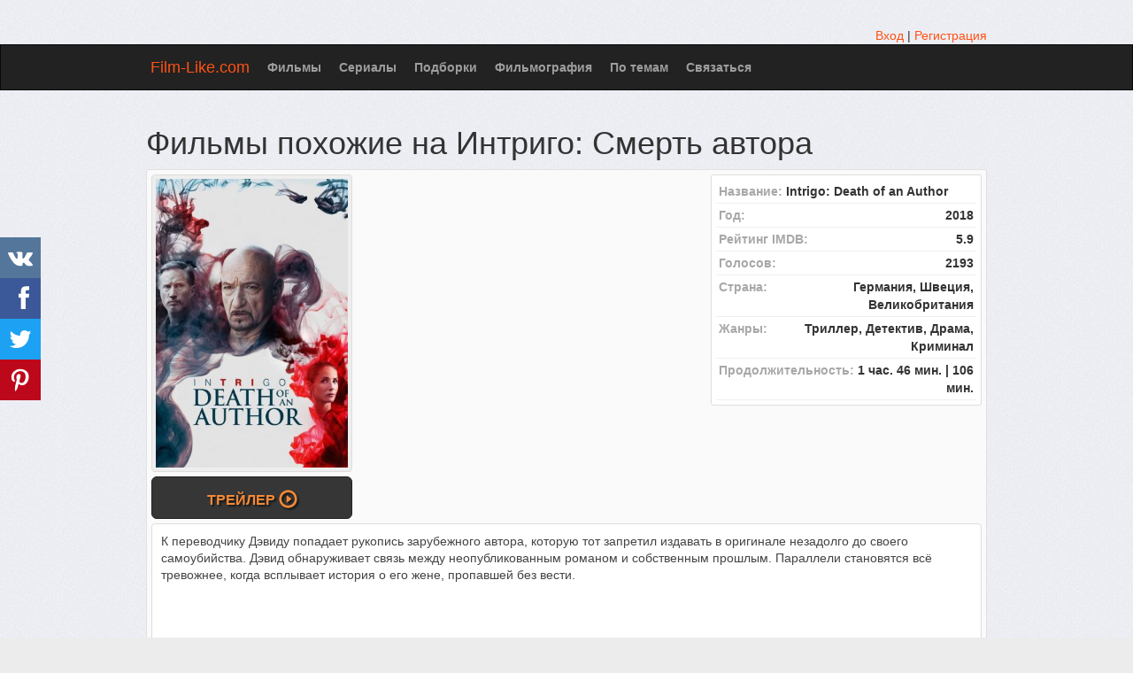

--- FILE ---
content_type: text/html; charset=UTF-8
request_url: https://film-like.com/movie/100846-intrigo-smert-avtora
body_size: 42380
content:
 <!DOCTYPE html>
<html lang="ru">
<head>
<meta http-equiv="Content-Type" content="text/html; charset=utf-8" />
<meta name="viewport" content="width=device-width, initial-scale=1.0" />
<link rel="canonical" href="https://film-like.com/movie/100846-intrigo-smert-avtora" />
<link rel="stylesheet" type="text/css" href="/assets/style-pdfaMNtD1qPGhCtfNqEsjQ.css" />
<script type="text/javascript">
/*<![CDATA[*/
var page_type = "movie";
window.lazySizesConfig = window.lazySizesConfig || {}; window.lazySizesConfig.lazyClass = 'lazy';
function lazyUpdate(){}
var base_url = '';
var is_local = false;
var aSiteConf = {'t_Movies':'Фильмы','t_Movie':'Фильм','t_Tags':'Теги','t_No_results_found_3dot':'Результатов не найдено …','t_go_to_movie_page':'Перейти на страницу фильма','t_ads_rand_trailer_heading':'Выберите &quot;фильм для просмотра&quot; по трейлерам с подобранных фильмов','t_ads_rand_trailer_next_trailer':'Следующий','t_ads_rand_trailer_next_movie':'Следующий','t_ads_rand_trailer_go_to_movie':'Перейти к фильму','t_modal_nav_info':'Используй кнопки навигации для просмотра след. или пред. фильма из списка','t_Close':'Закрыть','t_View_all':'Показать все','t_adult_show':'Показать','t_adult_are_you_older':'Вам уже есть 18 лет?','t_privacy_message':'Сайт использует куки для предоставления услуг, персонализации объявлений и анализа трафика. Используя этот сайт, вы соглашаетесь.','t_Privacy_Policy':'Политика конфиденциальности','t_Preferences':'Настройки','t_Accept':'Принят','t_Add':'Добавить','t_Delete':'Удалить','t_Watchlist':'Буду смотреть','t_Title':'Название','t_Next':'Дальше','t_Prev':'Назад','t_pick_ins_heading':'Смотреть сейчас','t_pick_select_multiple_tags':'Выбери несколько тегов, чтобы улучшить рекомендации!<br/>Кликни на кнопку <b>Дальше<\/b> чтоб получить другую рекоммендацию фильма.','t_pick_your_criteria':'Твои критерии','t_pick_click_on_button':'Нажмите на кнопку','t_pick_click_to_get_recommendation':'чтобы получить еще одну рекомендацию','t_Load_More_Tags':'Показать еще теги','privacy_bar_show':true,'url_movie':'/movie','url_tag':'/tag','url_pick':'/chto-posmotret','url_privacy':'/privacy','url_poster':'/images/film/full'};
var sSiteLang = 'ru';
var is_hieroglyph = false;
/*]]>*/
</script>
<title>Фильмы похожие на Интриго: Смерть автора с описанием схожести</title>
<meta name='description' content='Список фильмов похожих на фильм Интриго: Смерть автора: Лицо ангела (2014), Интриго: Самария (2019), Вес воды (2000), На пределе (2017), Призрак (2010), Уэтерби (1985), Красные огни (2004), Харпер (1966), Темные тайны (2015), Город тайн (2020)' />
<meta name='keywords' content='фильмы похожие на Интриго: Смерть автора,  фильмы типа Интриго: Смерть автора,  фильмы наподобие Интриго: Смерть автора' />
<meta property="og:type" content="website" />
<meta property="og:url" content="https://film-like.com/movie/100846-intrigo-smert-avtora" />
<meta property="og:title" content="Фильмы похожие на Интриго: Смерть автора с описанием схожести" />
<meta property="og:description" content="Список фильмов похожих на фильм Интриго: Смерть автора: Лицо ангела (2014), Интриго: Самария (2019), Вес воды (2000), На пределе (2017), Призрак (2010), Уэтерби (1985), Красные огни (2004), Харпер (1966), Темные тайны (2015), Город тайн (2020)" />
<meta property="og:image" content="https://film-like.com/images/film/full/d2/100846.jpg" />
<meta property="twitter:card" content="summary_large_image" />
<meta property="twitter:title" content="Фильмы похожие на Интриго: Смерть автора с описанием схожести" />
<meta property="twitter:description" content="Список фильмов похожих на фильм Интриго: Смерть автора: Лицо ангела (2014), Интриго: Самария (2019), Вес воды (2000), На пределе (2017), Призрак (2010), Уэтерби (1985), Красные огни (2004), Харпер (1966), Темные тайны (2015), Город тайн (2020)" />
<meta property="twitter:image" content="https://film-like.com/images/film/full/d2/100846.jpg" />
<link rel="icon" type="image/png" href="/images/favicon/favicon-96x96.png" sizes="96x96" />
<link rel="icon" type="image/svg+xml" href="/images/favicon/favicon.svg" />
<link rel="shortcut icon" href="/images/favicon/favicon.ico" />
<link rel="apple-touch-icon" sizes="180x180" href="/images/favicon/apple-touch-icon.png" />
<meta name="apple-mobile-web-app-title" content="Film-Like" />
<link rel="manifest" href="/images/favicon/site.webmanifest" />

</head>
<body>

<div class="container-fixed"  id="page">
    <div id="header">
        <div class="container">
                        <div class="pull-right">
                <div class="muted">
    <a href="/user/login">Вход</a> | <a href="/user/registration">Регистрация</a></div>

            </div>
        </div>
    </div>

        <nav class="navbar navbar-inverse" id="mainmenu">
            <div class="container">
                <div class="navbar-header">
                    <button type="button" class="navbar-toggle collapsed" data-toggle="collapse" data-target="#navbar-collapse-1" aria-expanded="false">
                        <span class="sr-only">Меню</span>
                        <span class="icon-bar"></span>
                        <span class="icon-bar"></span>
                        <span class="icon-bar"></span>
                    </button>
                    <a id="logo" class="navbar-brand" href="/">Film-Like.com</a>
                </div>

                <div class="collapse navbar-collapse" id="navbar-collapse-1">
                    <ul class="nav navbar-nav" id="yw4">
<li><a href="/movie">Фильмы</a></li>
<li><a href="/serie">Сериалы</a></li>
<li><a href="/spisok">Подборки</a></li>
<li><a href="/filmografiya">Фильмография</a></li>
<li><a href="/tag">По темам</a></li>
<li><a href="/contact">Связаться</a></li>
</ul>
                                    </div>

            </div>
        </nav>



                <div class="maincontent">
            <div class="container">
                <div id="topRightNotify" class='notifications top-right'>
                    <div class="loading" id="mainLoading"></div>
                </div>
                	<div id="content">
        <div id="yw3"></div>		



<div class="name">
<h1>Фильмы похожие на Интриго: Смерть автора</h1>
</div>
<div class="item_info item-big item_main item_ins" id="movie_view_id_100846">
        <div class="middle">
        <div class="row">
        <div class="col-md-3 col-sm-4 col-ms-12 col-xs-12">
            <span class="thumbnail img-c">
                <img onclick="showMovieMainTrailer()" width="320" height="480" data-id="100846" data-slug="intrigo-smert-avtora" data-video="gHkfHh7Ww1E" data-name="Интриго: Смерть автора (2018)" src="/images/film/full/d2/100846.jpg" alt="Интриго: Смерть автора (2018)" />            </span>
            <div class="watch-c">
                                                    <button class="btn btn-block btn-inverse btn-lg" onclick="showMovieMainTrailer()">Трейлер <span aria-hidden="true" class="glyphicon glyphicon-play-circle hidden-sm hidden-ms"></span></button>
                            </div>
        </div>
        
                <div class="col-md-5 col-sm-8 col-ms-12 col-xs-12">
            <div class="block-ins-gad" id="ins-gad-center"> <script async src="https://pagead2.googlesyndication.com/pagead/js/adsbygoogle.js?client=ca-pub-4288315139319164" crossorigin="anonymous"></script> <!-- FL center rectangle --> <ins class="adsbygoogle" style="display:block" data-ad-client="ca-pub-4288315139319164" data-ad-slot="4578349231" data-alternate-ad-url="https://film-like.com/site/sub" data-ad-format="rectangle" data-full-width-responsive="true" data-ad-channel="9203470086"></ins> <script> (adsbygoogle = window.adsbygoogle || []).push({}); </script> </div>
        </div>
        
        <div class="col-md-4 col-sm-12 col-ms-12 col-xs-12">
            <ul class="stat statright wborder">
                                <li>
                    <span class="title">Название:&nbsp;</span>
                    <span>Intrigo: Death of an Author</span>
                </li>
                                                <li>
                    <span class="title">Год:</span>
                    <span class="value">2018</span>
                </li>
                                                <li>
                    <span class="title">Рейтинг IMDB:</span>
                    <span class="value">5.9</span>
                </li>
                                                <li>
                    <span class="title">Голосов:</span>
                    <span class="value">2193</span>
                </li>
                                                    <li>
                        <span class="title">Страна:</span>
                        <span class="value">Германия, Швеция, Великобритания</span>
                    </li>
                
                                    <li>
                        <span class="title">Жанры:</span>
                        <span class="value">Триллер, Детектив, Драма, Криминал</span>
                    </li>
                
                                    <li>
                        <span class="title">Продолжительность:</span>
                        <span class="value">1 час. 46 мин. | 106 мин.</span>
                    </li>
                
                
                
                
                
                                                            </ul>
                    </div>
    </div>
    <div id="mainTrailer"></div>
    
        
        <div class="description wborder">
            
            <p>К переводчику Дэвиду попадает рукопись зарубежного автора, которую тот запретил издавать в оригинале незадолго до своего самоубийства. Дэвид обнаруживает связь между неопубликованным романом и собственным прошлым. Параллели становятся всё тревожнее, когда всплывает история о его жене, пропавшей без вести.</p><div class="block-ins-gad" id="ins-gad-h1"> <script async src="https://pagead2.googlesyndication.com/pagead/js/adsbygoogle.js?client=ca-pub-4288315139319164" crossorigin="anonymous"></script> <!-- FL adaptive --> <ins class="adsbygoogle" style="display:block" data-ad-client="ca-pub-4288315139319164" data-ad-slot="3460313888" data-ad-format="auto" data-full-width-responsive="true" data-ad-channel="6170112632"></ins> <script> (adsbygoogle = window.adsbygoogle || []).push({}); </script> </div>
        </div>
    <div id="trailer"></div>    </div>
</div>


<div id="11trailer"></div>
<div class="block-content" id="best-tags">
    <div class="relMaterial">
<div class="block-ins-head">В этих подборках раскрыты те же темы</div>
    <div class="row equal img-grid tag-img-grid" >
                    <div class="col-md-3 col-sm-3 col-ms-6 col-xs-6">
                <div class="block-card">
                                        <div class="block-card-img">
                        <a href="/tag/261-filmi-pro-chastnih-detektivov" target="_blank">
                            <img width="380" height="190" src="/images/tag/thumb/0c/261.jpg" alt="частный детектив" />                        </a>
                                            </div>
                                        <div class="block-card-caption">
                        <a target="_blank" href="/tag/261-filmi-pro-chastnih-detektivov">Фильмы про частных детективов</a>                    </div>
                </div>
            </div>
                    <div class="col-md-3 col-sm-3 col-ms-6 col-xs-6">
                <div class="block-card">
                                        <div class="block-card-img">
                        <a href="/tag/132-filmi-pro-rassledovaniya" target="_blank">
                            <img width="380" height="190" src="/images/tag/thumb/99/132.jpg" alt="расследование" />                        </a>
                                            </div>
                                        <div class="block-card-caption">
                        <a target="_blank" href="/tag/132-filmi-pro-rassledovaniya">Фильмы про расследования</a>                    </div>
                </div>
            </div>
                    <div class="col-md-3 col-sm-3 col-ms-6 col-xs-6">
                <div class="block-card">
                                        <div class="block-card-img">
                        <a href="/tag/5596-filmi-pro-otnosheniya-mezhdu-muzhem-i-zhenoy" target="_blank">
                            <img width="380" height="190" src="/images/tag/thumb/02/5596.jpg" alt="отношения между мужем и женой" />                        </a>
                                            </div>
                                        <div class="block-card-caption">
                        <a target="_blank" href="/tag/5596-filmi-pro-otnosheniya-mezhdu-muzhem-i-zhenoy">Фильмы про отношения между мужем и женой</a>                    </div>
                </div>
            </div>
                    <div class="col-md-3 col-sm-3 col-ms-6 col-xs-6">
                <div class="block-card">
                                        <div class="block-card-img">
                        <a href="/tag/2942-filmi-pro-dvoynuyu-identichnost" target="_blank">
                            <img width="380" height="190" src="/images/tag/thumb/d0/2942.jpg" alt="двойная идентичность" />                        </a>
                                            </div>
                                        <div class="block-card-caption">
                        <a target="_blank" href="/tag/2942-filmi-pro-dvoynuyu-identichnost">Фильмы про двойную идентичность</a>                    </div>
                </div>
            </div>
                    <div class="col-md-3 col-sm-3 col-ms-6 col-xs-6">
                <div class="block-card">
                                        <div class="block-card-img">
                        <a href="/tag/9421-filmi-pro-mest" target="_blank">
                            <img width="380" height="190" src="/images/tag/thumb/ff/9421.jpg" alt="месть" />                        </a>
                                            </div>
                                        <div class="block-card-caption">
                        <a target="_blank" href="/tag/9421-filmi-pro-mest">Фильмы про месть</a>                    </div>
                </div>
            </div>
                    <div class="col-md-3 col-sm-3 col-ms-6 col-xs-6">
                <div class="block-card">
                                        <div class="block-card-img">
                        <a href="/tag/1383-filmi-pro-pisateley" target="_blank">
                            <img width="380" height="190" src="/images/tag/thumb/88/1383.jpg" alt="писатель" />                        </a>
                                            </div>
                                        <div class="block-card-caption">
                        <a target="_blank" href="/tag/1383-filmi-pro-pisateley">Фильмы про писателей</a>                    </div>
                </div>
            </div>
                    <div class="col-md-3 col-sm-3 col-ms-6 col-xs-6">
                <div class="block-card">
                                        <div class="block-card-img">
                        <a href="/tag/543-filmi-pro-lyubovniy-treugolnik" target="_blank">
                            <img width="380" height="190" src="/images/tag/thumb/34/543.jpg" alt="любовный треугольник" />                        </a>
                                            </div>
                                        <div class="block-card-caption">
                        <a target="_blank" href="/tag/543-filmi-pro-lyubovniy-treugolnik">Фильмы про любовный треугольник</a>                    </div>
                </div>
            </div>
                    <div class="col-md-3 col-sm-3 col-ms-6 col-xs-6">
                <div class="block-card">
                                        <div class="block-card-img">
                        <a href="/tag/198-filmi-pro-propavshih-lyudey" target="_blank">
                            <img width="380" height="190" src="/images/tag/thumb/39/198.jpg" alt="без вести пропавший" />                        </a>
                                            </div>
                                        <div class="block-card-caption">
                        <a target="_blank" href="/tag/198-filmi-pro-propavshih-lyudey">Фильмы про пропавших людей</a>                    </div>
                </div>
            </div>
            </div>
</div></div>
<br/>
<h2>Фильмы типа Интриго: Смерть автора</h2><div class="h-content">
    ТОП фильмы похожие на &quot;Интриго: Смерть автора&quot;: Лицо ангела (2014), Интриго: Самария (2019), Вес воды (2000), На пределе (2017), Призрак (2010), Уэтерби (1985), Красные огни (2004), Харпер (1966), Темные тайны (2015), Город тайн (2020), Тихий омут (2021), Ширли (2020), Мой дом в Умбрии (2003), Карьер (2020), Кома (2004), Мать (2009), Ужин (2017), Решение уйти (2022), Не говори никому (2006).    <br/>
    Список фильмов отсортированный по коэффициенту сходства. Если Вы знаете аналоги фильма, то добавьте их с помощью кнопки ниже.
</div>

    <div class="block-tailer-and-sub block-tailer-and-sub-before"><div class="row"><div class="col-md-6 col-sm-6 col-ms-12 col-xs-12"><div class="pick-by-trailer-c"><div class="entry">Подбери фильм по трейлерам из этого списка</div><button class="btn btn-lg btn-inverse" onclick="movieTrailerShowFirst('movie_rel')">Смотреть Трейлеры <span aria-hidden="true" class="glyphicon glyphicon-play"></span></button></div></div><div class="col-md-6 col-sm-6 col-ms-12 col-xs-12"><div class="subscribe-c"><span class="entry entry-sub">Подписывайся на новые и улучшенные рекомендации</span> <span class="ssk-center ssk-lg ssk-left"><span onclick="shareSocial('vk')" class="ssk ssk-vk" data-ssk-ready="true"></span><span onclick="shareSocial('facebook')" class="ssk ssk-facebook" data-ssk-ready="true"></span><span onclick="shareSocial('twitter')" class="ssk ssk-twitter" data-ssk-ready="true"></span><span onclick="shareSocial('pinterest')" class="ssk ssk-pinterest" data-ssk-ready="true"></span></span></div></div></div></div>
<div class="row-fluid">
    <div class="span12" id="col_left">
        <div>
        <div id="movie_rel_c"><div id="movie_rel_list_c"><div class="item_info item-small item_movie" id="rel_item_info_id_100846_83944"  data-relid="100846_83944"  data-xtags="2541;1956;2002;2826;4787;1991;1445;236;261;132;9107;1913;6297;5773;4861;5900;3527;2856;2544;1133;1013;7568;14910;11082;5774;8928;9440;1948;2533;5596;669;2010;1175;687;10149;7582;7098;738;2367;7651;5677;8071;7404;5295;1834;1775;1606;217;4813;1677;6598;258;6942;1492;1003;5066;5949;4051;549;519;3294;2584;6326;2489;3701;381;1396;438;906;3469;14733;1285;5002;743;3782;14468;7565;2527;2162;2202;6464;5682;15510;5669;4795;9364;10349;1636;247;1780;11590;6470;3669;962;747;5600;9877;225;2013;1580;5822;3419;6177;852;6490;5911;331;685;6529;12549;5782;141;3932;2209;8054;10383;1691;3274;5548;5925;2885;14973;8203;7853;7091;2417;12739;4032;3807;9497;7911;1303;3085;10738;2253;7161;1532;5410;10985;1494;495;6770;3435;11950;5556;1863;7862;857;5961;9389;3217;138;6525;2709;5668;1596;166;7062;1383;9341;5955;6475;1348;1441;10631;10054;3296;824;8597;4693;7069;11242;10298;3942;1080;1458;878;1517;862;363;2185;4448;1792;2346;192;199;1108;9390;5293;4139;7849;728;9821;428;2620;2304;1645;2153;254;8590;2444;4204;1082;4630;1431;5609;14651;2786;3770;1949;1354;2149;1848;1938;1914;15211;2767;514;1748;2205;1647;2119;846;2129;861;1934;1993;5676;2537;2475;3610;1416;8198;1095;844;8924;14893;4780;10697;8248;11020;7574;7056;7889;11224;8109;9673;7417;9401;7843;9823;9391;9592;7564;7714;6304;6521;12682;7060;11664;11083;9350;8633;7059;10067;10902;9396;9363;10681;10393;10926;12913;9970;6299;12209;11537;6469;10539;9376;12292;2290;9462;10745;9729;7160;7046;6549;9801;5933;7925;12293;9388;6829;9395;7061;9410;13773;9829;1519;11142;2675;7841;9383;10828;12966;7418;12267;6531;2094;12983;2052;5487;1110;905;317;6683;7859"   >
        <div class="heading heading-c bordered clearfix">
                <div class="name">
            <a href="/movie/83944-skryuchenniy-domishko">Скрюченный домишко (2017)</a>        </div>
                <div class="rat">
            <div class="rat-rating">
                <span class="glyphicon glyphicon-signal" aria-hidden="true"></span>&nbsp;<span title="Рейтинг">6.3</span>
            </div>
        </div>
            </div>
        <div class="middle">
        <div class="row">
            <div class="col-md-3 col-sm-3 col-ms-3 col-xs-12">
                <div class="thumbnail img-c">
                    <img width="320" height="480" data-id="83944" onclick="goMovieMainTrailer(83944,&#039;movie_rel&#039;)" data-src="/images/film/full/6f/83944.jpg" class="lazy" src="/images/noimg150.png" alt="Скрюченный домишко (2017)" />                                    </div>
                <div class="watch-c">
                                            <button class="btn btn-block btn-inverse btn-lg" onclick="goMovieMainTrailer(83944, 'movie_rel')">Трейлер <span aria-hidden="true" class="glyphicon glyphicon-play-circle hidden-sm hidden-ms"></span></button>
                                    </div>
            </div>
            <div class="col-md-9 col-sm-9 col-ms-9 col-xs-12">
                <div class="wborder m-info">
                                                            <div class="attr attr-name">Crooked House</div>
                                                                <div class="attr attr-genre">Триллер, Детектив, Драма, Криминал</div>
                                                                <div class="attr attr-country">Великобритания, США</div>
                                                                <div class="attr attr-runtime">
                            <span class="glyphicon glyphicon-time" aria-hidden="true"></span> 115 мин.                        </div>
                    
                    
                                            <div class="attr attr-story" >
                            В Англии умирает магнат Аристид Леонидас, когда без гроша приехавший в эту страну из Греции. Неожиданная смерть миллионера, имеющего множество родственников, наводит общество и прессу на мысли об убийстве.
В доме Аристида живут его молодая жена, сестра, дети от первого брака с собственными семьями и несколько доверенных слуг. Внучка магната София опасается за свою жизнь и думает, что убийца живет с ней в одном особняке. Для расследования девушка нанимает частного детектива Чарльза, с которым у ...                        </div>
                    
                                                            <div class="movie-go-to">
                        <button class="btn btn-inverse btn-lg" data-id="83944" data-slug="skryuchenniy-domishko" onclick="showMovieByData(this)"><span aria-hidden="true" class="glyphicon glyphicon-play"></span> Фильм <span aria-hidden="true" class="glyphicon glyphicon-play"></span></button>
                                            </div>
                </div>
                                    <div class="bottom attr_block">
                        <div class="stats_c">
                                                            <div class="actions button-vote-c">
                                    <div class="rel-question">Этот фильм cхож c выбранным?</div><button class="rel_vote_up_100846_83944 btn btn-success" onclick="relVote('100846_83944',1)" name="yt0" type="button"><span class="glyphicon glyphicon-thumbs-up" aria-hidden="true"></span>&nbsp;Да</button><button class="rel_vote_down_100846_83944 btn btn-danger" onclick="relVote('100846_83944',0)" name="yt1" type="button"><span class="glyphicon glyphicon-thumbs-down" aria-hidden="true"></span>&nbsp;Нет</button>                                </div>
                                                        <div class="stats">
                                                                                            </div>
                        </div>
                                            </div>
                            </div>
        </div>

        
        </div>
</div>

<div class="item_info item-small item_movie" id="rel_item_info_id_100846_65422"  data-relid="100846_65422"  data-xtags="121;274;7098;236;2010;1677;546;1614;1401;1825;1058;2053;5669;1409;5774;1334;1834;1383;3027;1080;1492;1302;2526;6463;14397;5596;1772;9588;1977;1108;1424;5551;5679;5668;1943;696;3415;3937;2157;1247;5246;4733;942;2153;5026;782;2171;5908;7158;9364;5598;6443;9577;3080;1375;1000;4204;6554;3701;898;2272;9550;3435;2829;132;3760;2613;148;1133;2915;1658;2345;12739;9877;1948;976;2306;5921;9389;12144;2304;793;979;14952;9538;15605;12550;1949;6473;4500;699;6519;1938;5967;10018;1429;6464;5410;181;1335;6177;2152;5790;1531;852;1952;7858;5150;14858;758;749;1934;1596;5727;13912;9837;3930;1298;7986;549;2534;9390;1303;5600;9497;7584;1748;1379;2119;1346;965;2533;5460;14384;1780;1082;6490;7050;7955;1072;2406;12621;9821;4785;6297;7174;1932;1939;694;5912;1580;147;12375;177;821;5956;3007;844;1426;370;11660;9983;1112;6575;11025;5909;11046;10282;9411;10777;2052;12329;11769;7563;7889;10235;6856;11829;9617;7564;11718;6299;6472;11370;13172;9448;2675;9398;7066;12487;7843;9638;7117;7056;10417;1208;2148;11090;9388;11913;9438;7045;9623;9978;9399;7230;12721;9379;6482;9504;6493;9874;9657;6527;10969;7063;317;296;814;3497;8184;969;3545;4347"   >
        <div class="heading heading-c bordered clearfix">
                <div class="name">
            <a href="/movie/65422-litso-angela">Лицо ангела (2014)</a>        </div>
                <div class="rat">
            <div class="rat-rating">
                <span class="glyphicon glyphicon-signal" aria-hidden="true"></span>&nbsp;<span title="Рейтинг">4.6</span>
            </div>
        </div>
            </div>
        <div class="middle">
        <div class="row">
            <div class="col-md-3 col-sm-3 col-ms-3 col-xs-12">
                <div class="thumbnail img-c">
                    <img width="320" height="480" data-id="65422" onclick="goMovieMainTrailer(65422,&#039;movie_rel&#039;)" data-src="/images/film/full/11/65422.jpg" class="lazy" src="/images/noimg150.png" alt="Лицо ангела (2014)" />                                    </div>
                <div class="watch-c">
                                            <button class="btn btn-block btn-inverse btn-lg" onclick="goMovieMainTrailer(65422, 'movie_rel')">Трейлер <span aria-hidden="true" class="glyphicon glyphicon-play-circle hidden-sm hidden-ms"></span></button>
                                    </div>
            </div>
            <div class="col-md-9 col-sm-9 col-ms-9 col-xs-12">
                <div class="wborder m-info">
                                                            <div class="attr attr-name">The Face of an Angel</div>
                                                                <div class="attr attr-genre">Детектив, Драма, Криминал</div>
                                                                <div class="attr attr-country">Великобритания, Италия, Испания, США</div>
                                                                <div class="attr attr-runtime">
                            <span class="glyphicon glyphicon-time" aria-hidden="true"></span> 101 мин.                        </div>
                    
                    
                                            <div class="attr attr-story" >
                            В небольшом итальянском городе Сиена происходит убийство молодой студентки Элизабет Прайс. Тело девушки найдено в ее собственной квартире, поэтому подозрение в убийстве первым делом падает на соседку Элизабет Джессику Фуллер.
Журналистка Симона Форд пишет книгу, в которой детально описывает это резонансное событие, а некоторое время спустя в Сиену приезжает кинорежиссер Томас, чтобы собрать материалы для постановки фильма о произошедшей трагедии.
Наблюдение за лжецами-репортерами и ...                        </div>
                    
                                                            <div class="movie-go-to">
                        <button class="btn btn-inverse btn-lg" data-id="65422" data-slug="litso-angela" onclick="showMovieByData(this)"><span aria-hidden="true" class="glyphicon glyphicon-play"></span> Фильм <span aria-hidden="true" class="glyphicon glyphicon-play"></span></button>
                                            </div>
                </div>
                                    <div class="bottom attr_block">
                        <div class="stats_c">
                                                            <div class="actions button-vote-c">
                                    <div class="rel-question">Этот фильм cхож c выбранным?</div><button class="rel_vote_up_100846_65422 btn btn-success" onclick="relVote('100846_65422',1)" name="yt2" type="button"><span class="glyphicon glyphicon-thumbs-up" aria-hidden="true"></span>&nbsp;Да</button><button class="rel_vote_down_100846_65422 btn btn-danger" onclick="relVote('100846_65422',0)" name="yt3" type="button"><span class="glyphicon glyphicon-thumbs-down" aria-hidden="true"></span>&nbsp;Нет</button>                                </div>
                                                        <div class="stats">
                                                                                            </div>
                        </div>
                                            </div>
                            </div>
        </div>

        
        </div>
</div>

<div class="item_info item-small item_movie" id="rel_item_info_id_100846_97990"  data-relid="100846_97990"  data-xtags="2826;236;3081;217;896;333;14109;3479;1913;13133;2010;199;5501;1605;1383;132;4179;1492;12467;198;1943;11048;14651;6513;7404;1716;196;1677;1604;662;8734;6489;2025;181;825;2526;5253;9417;5896;9421;6492;657;147;5487;317;814"   >
        <div class="heading heading-c bordered clearfix">
                <div class="name">
            <a href="/movie/97990-intrigo-samariya">Интриго: Самария (2019)</a>        </div>
                <div class="rat">
            <div class="rat-rating">
                <span class="glyphicon glyphicon-signal" aria-hidden="true"></span>&nbsp;<span title="Рейтинг">5.5</span>
            </div>
        </div>
            </div>
        <div class="middle">
        <div class="row">
            <div class="col-md-3 col-sm-3 col-ms-3 col-xs-12">
                <div class="thumbnail img-c">
                    <img width="320" height="480" data-id="97990" onclick="goMovieMainTrailer(97990,&#039;movie_rel&#039;)" data-src="/images/film/full/95/97990.jpg" class="lazy" src="/images/noimg150.png" alt="Интриго: Самария (2019)" />                                    </div>
                <div class="watch-c">
                                            <button class="btn btn-block btn-inverse btn-lg" onclick="goMovieMainTrailer(97990, 'movie_rel')">Трейлер <span aria-hidden="true" class="glyphicon glyphicon-play-circle hidden-sm hidden-ms"></span></button>
                                    </div>
            </div>
            <div class="col-md-9 col-sm-9 col-ms-9 col-xs-12">
                <div class="wborder m-info">
                                                            <div class="attr attr-name">Intrigo: Samaria</div>
                                                                <div class="attr attr-genre">Триллер, Детектив, Драма, Криминал</div>
                                                                <div class="attr attr-country">Германия, Швеция, Великобритания</div>
                                                                <div class="attr attr-runtime">
                            <span class="glyphicon glyphicon-time" aria-hidden="true"></span> 104 мин.                        </div>
                    
                    
                                            <div class="attr attr-story" >
                            Молодая девятнадцатилетняя девушка по имени Вера Калл возвращается домой на велосипеде после вечеринки по случаю школьного выпускного. Приехав на ферму, где она живет, Вера оставляет велосипед снаружи и заходит на кухню, но внезапно падает от тяжелого удара.
После описываемых событий прошло уже более 10 лет. Тогда тело девушки бесследно пропало, за ее убийство был осужден отец, который до сих пор, находясь в тюрьме, не признает себя виновным. Одноклассница Веры собирается снять фильм об этой ...                        </div>
                    
                                                            <div class="movie-go-to">
                        <button class="btn btn-inverse btn-lg" data-id="97990" data-slug="intrigo-samariya" onclick="showMovieByData(this)"><span aria-hidden="true" class="glyphicon glyphicon-play"></span> Фильм <span aria-hidden="true" class="glyphicon glyphicon-play"></span></button>
                                            </div>
                </div>
                                    <div class="bottom attr_block">
                        <div class="stats_c">
                                                            <div class="actions button-vote-c">
                                    <div class="rel-question">Этот фильм cхож c выбранным?</div><button class="rel_vote_up_100846_97990 btn btn-success" onclick="relVote('100846_97990',1)" name="yt4" type="button"><span class="glyphicon glyphicon-thumbs-up" aria-hidden="true"></span>&nbsp;Да</button><button class="rel_vote_down_100846_97990 btn btn-danger" onclick="relVote('100846_97990',0)" name="yt5" type="button"><span class="glyphicon glyphicon-thumbs-down" aria-hidden="true"></span>&nbsp;Нет</button>                                </div>
                                                        <div class="stats">
                                                                                            </div>
                        </div>
                                            </div>
                            </div>
        </div>

        
        </div>
</div>

<div class="item_info item-small item_movie" id="rel_item_info_id_100846_55776"  data-relid="100846_55776"  data-xtags="1673;555;367;865;6464;1018;5815;98;236;5674;1795;1788;132;549;5774;1944;6450;291;1677;135;150;1614;8734;3767;1772;2826;121;2126;520;10946;5672;5670;5666;2172;5956;5408;2733;5669;853;3038;2406;6554;8296;1062;4784;7053;8297;4609;1953;14948;5455;8571;6060;1839;14795;1401;1292;6453;1604;206;6463;211;274;2526;2660;1182;147;3511;9389;694;2533;1593;2882;5788;14950;968;11463;14138;9877;222;5600;1424;9909;878;3445;7779;6182;15605;1785;1318;1989;5773;14770;4717;1195;10260;1940;1683;1580;2304;6475;2657;1458;7058;1932;3215;9588;9577;852;10779;713;7562;844;1174;2829;1356;5912;9417;837;5668;3006;5492;1938;9364;1346;5782;2138;2833;7062;5410;1934;336;12965;13179;6443;7415;3210;699;2253;7855;1122;7075;886;1573;2679;181;5177;738;1108;6470;247;959;6574;902;5024;9723;3435;5596;9497;6477;8172;1366;1980;7165;5463;6490;4264;1645;1658;850;5598;2067;7961;5960;141;1383;3220;5908;9688;9390;4204;1690;3197;10997;9393;3373;3398;5145;1780;1959;1751;4630;4498;1170;2125;846;1375;985;1368;1723;7569;7864;3542;14366;1299;904;8302;4788;6179;2376;216;1943;2051;1709;2050;507;5671;3610;2002;5781;1342;5673;2537;2541;2053;5599;191;1912;5667;2322;1411;5662;42;1744;5485;5411;1613;5676;1244;974;6298;897;2528;1492;8153;473;502;528;6466;5141;257;4179;214;199;5597;6445;3195;5913;1675;1946;1913;1285;5488;15303;5680;38;6486;9379;2704;3962;13878;6320;9463;12516;9696;7571;6332;9489;6306;7563;2052;6299;9388;6472;9586;2675;10613;9636;9508;2148;7842;7080;5787;9686;8145;4780;7048;8152;5487;10921;6392;1110;317;533;760;296;7847;2793;5549;905"   >
        <div class="heading heading-c bordered clearfix">
                <div class="name">
            <a href="/movie/55776-ves-vodi">Вес воды (2000)</a>        </div>
                <div class="rat">
            <div class="rat-rating">
                <span class="glyphicon glyphicon-signal" aria-hidden="true"></span>&nbsp;<span title="Рейтинг">5.8</span>
            </div>
        </div>
            </div>
        <div class="middle">
        <div class="row">
            <div class="col-md-3 col-sm-3 col-ms-3 col-xs-12">
                <div class="thumbnail img-c">
                    <img width="320" height="480" data-id="55776" onclick="goMovieMainTrailer(55776,&#039;movie_rel&#039;)" data-src="/images/film/full/88/55776.jpg" class="lazy" src="/images/noimg150.png" alt="Вес воды (2000)" />                                    </div>
                <div class="watch-c">
                                            <button class="btn btn-block btn-inverse btn-lg" onclick="goMovieMainTrailer(55776, 'movie_rel')">Трейлер <span aria-hidden="true" class="glyphicon glyphicon-play-circle hidden-sm hidden-ms"></span></button>
                                    </div>
            </div>
            <div class="col-md-9 col-sm-9 col-ms-9 col-xs-12">
                <div class="wborder m-info">
                                                            <div class="attr attr-name">The Weight of Water</div>
                                                                <div class="attr attr-genre">Триллер, Детектив, Драма, Криминал</div>
                                                                <div class="attr attr-country">США, Канада, Франция</div>
                                                                <div class="attr attr-runtime">
                            <span class="glyphicon glyphicon-time" aria-hidden="true"></span> 114 мин.                        </div>
                    
                    
                                            <div class="attr attr-story" >
                            Красивая и талантливая Джин работает фотографом в престижном издательстве, живет с умным и привлекательным мужем, ее жизни многие могут позавидовать. Однажды ее отправляют в Шотландию, чтобы провести небольшое расследование преступления далекого прошлого.
На удаленном острове произошли ужасные и кровавые события, в результате которых погибли две женщины. Представители власти нашли и казнили преступника, но что-то в этом деле вызывает сомнения. Джин с мужем отправляется в путешествие, где ...                        </div>
                    
                                                            <div class="movie-go-to">
                        <button class="btn btn-inverse btn-lg" data-id="55776" data-slug="ves-vodi" onclick="showMovieByData(this)"><span aria-hidden="true" class="glyphicon glyphicon-play"></span> Фильм <span aria-hidden="true" class="glyphicon glyphicon-play"></span></button>
                                            </div>
                </div>
                                    <div class="bottom attr_block">
                        <div class="stats_c">
                                                            <div class="actions button-vote-c">
                                    <div class="rel-question">Этот фильм cхож c выбранным?</div><button class="rel_vote_up_100846_55776 btn btn-success" onclick="relVote('100846_55776',1)" name="yt6" type="button"><span class="glyphicon glyphicon-thumbs-up" aria-hidden="true"></span>&nbsp;Да</button><button class="rel_vote_down_100846_55776 btn btn-danger" onclick="relVote('100846_55776',0)" name="yt7" type="button"><span class="glyphicon glyphicon-thumbs-down" aria-hidden="true"></span>&nbsp;Нет</button>                                </div>
                                                        <div class="stats">
                                                                                            </div>
                        </div>
                                            </div>
                            </div>
        </div>

        
        </div>
</div>

<div class="ins_people_list">
        <div class="block-ins-head">С этим фильмом ищут:</div>
        <div class="row equal img-grid" >
                    <div class="col-md-2 col-sm-4 col-ms-4 col-xs-4">
                <div class="block-card block-card-black">
                    <div class="block-card-img">
                        <img width="200" height="300" data-src="/images/people/full/9b/199.jpg" class="lazy" src="/images/noimg150h.png" alt="Бен Кингсли" />                    </div>
                    <div class="block-card-caption">
                        <a target="_blank" href="/filmografiya/199-ben-kingsli">Фильмы с Беном Кингсли в главной роли</a>                    </div>
                </div>
            </div>
                    <div class="col-md-2 col-sm-4 col-ms-4 col-xs-4">
                <div class="block-card block-card-black">
                    <div class="block-card-img">
                        <img width="200" height="300" data-src="/images/people/full/6f/136.jpg" class="lazy" src="/images/noimg150h.png" alt="Марк Уолберг" />                    </div>
                    <div class="block-card-caption">
                        <a target="_blank" href="/filmografiya/136-mark-uolberg">Фильмография Марка Уолберга</a>                    </div>
                </div>
            </div>
                    <div class="col-md-2 col-sm-4 col-ms-4 col-xs-4">
                <div class="block-card block-card-black">
                    <div class="block-card-img">
                        <img width="200" height="300" data-src="/images/people/full/f0/1025.jpg" class="lazy" src="/images/noimg150h.png" alt="Энтони Хопкинс" />                    </div>
                    <div class="block-card-caption">
                        <a target="_blank" href="/filmografiya/1025-entoni-hopkins">Фильмы с Энтони Хопкинсом в главной роли</a>                    </div>
                </div>
            </div>
                <div class="col-md-6 col-sm-3 hidden-xs hidden-ms hidden-sm">
            <button class="btn btn-lg btn-default btn-block" onclick="window.open('/filmografiya');reachGoal('people_index')" style="white-space: normal">
                <span class="entry">
                    Фильмография всех актеров и режиссеров
                </span>
                <span class="glyphicon glyphicon-circle-arrow-right" aria-hidden="true"></span>
            </button>
        </div>
    </div>
</div><div class="item_info item-small item_movie" id="rel_item_info_id_100846_83981"  data-relid="100846_83981"  data-xtags="2320;1151;9421;3085;6886;8642;1748;351;657;2797;438;6443;1659;5921;1021;694;7098;2826;236;166;1677;6489;5702;132;644;8343;5596;2421;1645;825;192;6471;1958;1614;1013;2534;5982;1554;3013;1939;2601;2833;5908;7100;4662;14795;1719;7101;3066;1914;11550;2161;2405;4195;2053;370;1944;4639;1920;463;14858;3079;3935;15159;7116;158;13964;1465;1468;1062;6581;7863;6464;12739;1952;5194;7270;3815;2005;7855;5752;9364;9581;138;1525;8371;336;849;2541;9390;9494;13261;7582;1429;6623;3426;13977;2533;8412;2325;2695;1889;2492;3006;9669;1153;2622;14787;10985;10276;4499;2837;7053;7760;2196;1834;7227;13784;5669;204;6476;5912;4513;8187;5843;3203;2236;4037;5145;2159;15002;6498;696;8055;2304;11260;7581;6694;2152;1209;1792;4775;14186;1059;6845;1623;3435;7078;1973;2881;1332;7866;9603;10667;1780;6709;1491;7050;15193;5410;2843;728;4973;5412;10298;8471;7960;3302;1601;6522;1798;5911;6524;1949;1643;2012;1003;4500;11229;12622;1216;2131;11005;1247;425;2535;2418;1248;2010;1026;6470;117;1943;5916;11674;7881;2067;4134;11152;9389;3080;148;247;5668;3280;7342;6177;2469;1052;6297;852;6490;5975;469;2057;668;1375;2312;10525;367;3077;2536;6492;1067;3955;2319;2537;8174;8198;2542;5667;2100;5071;457;4212;1631;12441;12269;15152;10177;11083;9785;9729;1112;13881;10358;13848;9388;9940;9718;10356;10334;5932;11212;12812;9374;1208;9391;10020;9703;6486;8110;6301;2052;10075;9630;11921;13172;7993;12862;10368;10607;7843;7566;7564;9379;10282;10702;13470;11831;11913;8066;6474;6493;11796;14019;13384;9787;10414;9739;10706;7080;7574;4219;9978;11046;6299;7139;1306;3545;317;2793;880;533;6166"   >
        <div class="heading heading-c bordered clearfix">
                <div class="name">
            <a href="/movie/83981-na-predele">На пределе (2017)</a>        </div>
                <div class="rat">
            <div class="rat-rating">
                <span class="glyphicon glyphicon-signal" aria-hidden="true"></span>&nbsp;<span title="Рейтинг">7.1</span>
            </div>
        </div>
            </div>
        <div class="middle">
        <div class="row">
            <div class="col-md-3 col-sm-3 col-ms-3 col-xs-12">
                <div class="thumbnail img-c">
                    <img width="320" height="480" data-id="83981" onclick="goMovieMainTrailer(83981,&#039;movie_rel&#039;)" data-src="/images/film/full/6e/83981.jpg" class="lazy" src="/images/noimg150.png" alt="На пределе (2017)" />                                    </div>
                <div class="watch-c">
                                            <button class="btn btn-block btn-inverse btn-lg" onclick="goMovieMainTrailer(83981, 'movie_rel')">Трейлер <span aria-hidden="true" class="glyphicon glyphicon-play-circle hidden-sm hidden-ms"></span></button>
                                    </div>
            </div>
            <div class="col-md-9 col-sm-9 col-ms-9 col-xs-12">
                <div class="wborder m-info">
                                                            <div class="attr attr-name">In the Fade</div>
                                                                <div class="attr attr-genre">Триллер, Детектив, Драма, Криминал</div>
                                                                <div class="attr attr-country">Германия, Франция</div>
                                                                <div class="attr attr-runtime">
                            <span class="glyphicon glyphicon-time" aria-hidden="true"></span> 106 мин.                        </div>
                    
                    
                                            <div class="attr attr-story" >
                            Еще недавно Катя наслаждалась жизнью – радости ее будням добавляли любимый муж и замечательный сын. Однако в результате террористического акты близкие люди женщины погибли, и ее жизнь оказалась разрушена.
Близкие друзья и члены семьи поддерживают Катю, как могут, но она остается безутешной – вернуть самых дорогих людей не могут никакие утешительные слова.
Попытки найти виновных в совершении теракта не приносят результата, и тогда главная героиня идет на радикальные меры, совершенно ...                        </div>
                    
                                                            <div class="movie-go-to">
                        <button class="btn btn-inverse btn-lg" data-id="83981" data-slug="na-predele" onclick="showMovieByData(this)"><span aria-hidden="true" class="glyphicon glyphicon-play"></span> Фильм <span aria-hidden="true" class="glyphicon glyphicon-play"></span></button>
                                            </div>
                </div>
                                    <div class="bottom attr_block">
                        <div class="stats_c">
                                                            <div class="actions button-vote-c">
                                    <div class="rel-question">Этот фильм cхож c выбранным?</div><button class="rel_vote_up_100846_83981 btn btn-success" onclick="relVote('100846_83981',1)" name="yt8" type="button"><span class="glyphicon glyphicon-thumbs-up" aria-hidden="true"></span>&nbsp;Да</button><button class="rel_vote_down_100846_83981 btn btn-danger" onclick="relVote('100846_83981',0)" name="yt9" type="button"><span class="glyphicon glyphicon-thumbs-down" aria-hidden="true"></span>&nbsp;Нет</button>                                </div>
                                                        <div class="stats">
                                                                                            </div>
                        </div>
                                            </div>
                            </div>
        </div>

        
        </div>
</div>

<div class="item_info item-small item_movie" id="rel_item_info_id_100846_17943"  data-relid="100846_17943"  data-xtags="1383;475;2002;1492;281;4195;1604;191;138;6450;3359;1401;132;1013;427;1580;217;1902;1177;1480;548;327;15211;8117;1534;1971;438;8143;5774;2051;6182;8047;1652;1701;7582;181;14651;4179;269;274;3081;1687;4581;14485;1951;383;4985;1675;2826;1171;5773;1938;192;758;469;5676;1299;1673;5535;9788;2312;11260;6492;9440;14362;454;3834;546;14274;14468;15036;1182;12145;302;1676;812;4975;1935;2004;7047;15028;1062;9581;3693;2143;1956;1335;2674;8945;12641;4701;5696;1761;1612;2250;9417;493;14728;2405;5958;3244;15116;1921;1578;8153;644;5922;15159;214;3576;3041;9836;2526;14448;2660;2140;1614;5596;11267;787;6476;10985;2282;13285;5679;6475;1939;2839;1974;3700;1952;3670;924;837;417;4269;5739;5600;6509;3701;846;1658;10298;10511;1334;831;7906;8421;14889;7586;205;8228;6321;5068;196;9393;166;6145;793;1968;7955;964;549;10044;2031;728;5912;2540;1451;1848;1424;121;7869;9588;1082;6464;2420;8895;942;9577;2153;5823;2005;7596;11229;2306;1496;9271;1346;807;8644;1576;2829;9390;898;2533;11845;8071;7635;2263;6473;2686;10087;2835;5002;1429;1491;1316;1298;2304;6494;5954;1368;10758;4533;10297;1566;7110;7227;6857;9389;363;15610;7858;3435;9877;4630;1003;1949;13293;12067;687;902;147;1096;1677;1780;5677;1175;1914;5900;1748;1913;5501;684;688;386;1709;740;1501;5666;236;2144;748;1723;1075;737;1884;1613;1716;1793;1766;844;1679;679;1894;430;1906;1244;1343;563;203;2450;3230;4204;2530;1937;6164;8177;2050;2166;7840;5901;2025;5458;897;6298;2154;8198;1784;2286;530;3008;1932;1946;456;915;1917;2528;2823;1285;2541;2385;3007;6302;2021;2053;5956;962;4217;502;298;2184;1744;14641;9983;15150;6332;10697;11020;9592;7636;11875;11268;9694;7843;9508;6472;6299;9463;10374;9991;7841;7576;10351;2675;5237;10898;9400;7566;12452;12381;7064;9454;9448;7970;12983;10902;12028;9739;9615;9416;7993;2148;1208;9801;10671;12602;6493;7177;2052;9517;7578;6486;7046;6474;7067;12880;9388;5909;10002;7194;12666;1112;9606;11664;9556;7048;2029;4780;8145;5487;7437;2351;1110;5549;8207;810;7847;11190;3674;880;1200;814;317;221;1041"   >
        <div class="heading heading-c bordered clearfix">
                <div class="name">
            <a href="/movie/17943-prizrak">Призрак (2010)</a>        </div>
                <div class="rat">
            <div class="rat-rating">
                <span class="glyphicon glyphicon-signal" aria-hidden="true"></span>&nbsp;<span title="Рейтинг">7.2</span>
            </div>
        </div>
            </div>
        <div class="middle">
        <div class="row">
            <div class="col-md-3 col-sm-3 col-ms-3 col-xs-12">
                <div class="thumbnail img-c">
                    <img width="320" height="480" data-id="17943" onclick="goMovieMainTrailer(17943,&#039;movie_rel&#039;)" data-src="/images/film/full/60/17943.jpg" class="lazy" src="/images/noimg150.png" alt="Призрак (2010)" />                                    </div>
                <div class="watch-c">
                                            <button class="btn btn-block btn-inverse btn-lg" onclick="goMovieMainTrailer(17943, 'movie_rel')">Трейлер <span aria-hidden="true" class="glyphicon glyphicon-play-circle hidden-sm hidden-ms"></span></button>
                                    </div>
            </div>
            <div class="col-md-9 col-sm-9 col-ms-9 col-xs-12">
                <div class="wborder m-info">
                                                            <div class="attr attr-name">The Ghost Writer</div>
                                                                <div class="attr attr-genre">Триллер, Детектив, Драма, Криминал</div>
                                                                <div class="attr attr-country">Франция, Германия, Великобритания, Бельгия, США</div>
                                                                <div class="attr attr-runtime">
                            <span class="glyphicon glyphicon-time" aria-hidden="true"></span> 128 мин.                        </div>
                    
                    
                                            <div class="attr attr-story" >
                            «Призраки пера» - так называют писателей, чьи переживания и муки, связанные с написанием книг не известны никому, но после выпуска их книги становятся бесспорными бестселлерами.
Один из таких «призраков» погибает при загадочных обстоятельствах прямо перед сдачей своего труда в печать. Будущим бестселлером должна была стать книга-мемуары экс-премьер-министра Британии Адама Лэнга. 
Чтобы закончить написание книги, власти нанимают профессионального «призрака». Однако мужчина и не мог ...                        </div>
                    
                                                            <div class="movie-go-to">
                        <button class="btn btn-inverse btn-lg" data-id="17943" data-slug="prizrak" onclick="showMovieByData(this)"><span aria-hidden="true" class="glyphicon glyphicon-play"></span> Фильм <span aria-hidden="true" class="glyphicon glyphicon-play"></span></button>
                                            </div>
                </div>
                                    <div class="bottom attr_block">
                        <div class="stats_c">
                                                            <div class="actions button-vote-c">
                                    <div class="rel-question">Этот фильм cхож c выбранным?</div><button class="rel_vote_up_100846_17943 btn btn-success" onclick="relVote('100846_17943',1)" name="yt10" type="button"><span class="glyphicon glyphicon-thumbs-up" aria-hidden="true"></span>&nbsp;Да</button><button class="rel_vote_down_100846_17943 btn btn-danger" onclick="relVote('100846_17943',0)" name="yt11" type="button"><span class="glyphicon glyphicon-thumbs-down" aria-hidden="true"></span>&nbsp;Нет</button>                                </div>
                                                        <div class="stats">
                                                                                            </div>
                        </div>
                                            </div>
                            </div>
        </div>

        
        </div>
</div>

<div class="item_info item-small item_movie" id="rel_item_info_id_100846_55906"  data-relid="100846_55906"  data-xtags="1938;1342;7442;7736;7926;4630;915;815;1244;9417;181;132;6573;118;391;5910;8144;1676;291;374;1401;2526;1182;962;5416;8203;236;9469;1424;5908;1583;2829;1052;1716;902;549;1952;15425;924;1216;9389;10985;1792;10298;1245;7562;1082;845;1075;1932;9421;7855;12189;1122;396;4785;5911;6524;2533;1593;898;11665;6297;3038;1780;138;2282;1658;2201;7156;5596;6164;3006;7049;1620;6300;365;2695;2088;9361;6464;874;137;6490;826;4181;1645;1151;1949;1719;2067;1175;749;1431;6506;793;12584;2406;9369;3701;5679;6165;9381;3435;11126;7069;846;1542;942;5026;12204;239;10168;3010;1972;1501;9877;5668;5600;9364;15547;1346;5464;147;6197;3527;5956;5667;14532;38;14030;6527;11059;7566;6531;9860;1208;6482;10444;12195;6472;9937;11415;13384;9617;7199;13727;6299;9639;7060;6474;10445;8022;9604;9388;5604;9704;2616;12292;9823;5487;296;317"   >
        <div class="heading heading-c bordered clearfix">
                <div class="name">
            <a href="/movie/55906-ueterbi">Уэтерби (1985)</a>        </div>
                <div class="rat">
            <div class="rat-rating">
                <span class="glyphicon glyphicon-signal" aria-hidden="true"></span>&nbsp;<span title="Рейтинг">6.5</span>
            </div>
        </div>
            </div>
        <div class="middle">
        <div class="row">
            <div class="col-md-3 col-sm-3 col-ms-3 col-xs-12">
                <div class="thumbnail img-c">
                    <img width="320" height="480" data-id="55906" data-slug="ueterbi" onclick="showMovieByData(this)" data-src="/images/film/full/3c/55906.jpg" class="lazy" src="/images/noimg150.png" alt="Уэтерби (1985)" />                                    </div>
                <div class="watch-c">
                                            <button class="btn btn-block btn-inverse btn-lg" data-id="55906" data-slug="ueterbi" onclick="showMovieByData(this)">Трейлер <span aria-hidden="true" class="glyphicon glyphicon-play-circle hidden-sm hidden-ms"></span></button>
                                    </div>
            </div>
            <div class="col-md-9 col-sm-9 col-ms-9 col-xs-12">
                <div class="wborder m-info">
                                                            <div class="attr attr-name">Wetherby</div>
                                                                <div class="attr attr-genre">Детектив, Драма</div>
                                                                <div class="attr attr-country">Великобритания</div>
                                                                <div class="attr attr-runtime">
                            <span class="glyphicon glyphicon-time" aria-hidden="true"></span> 102 мин.                        </div>
                    
                    
                                            <div class="attr attr-story" >
                            Загадочная смерть таинственного молодого человека, недавно прибывшего в Уэзерби, снимает печать с замка мрачных душ местных жителей...                        </div>
                    
                                                            <div class="movie-go-to">
                        <button class="btn btn-inverse btn-lg" data-id="55906" data-slug="ueterbi" onclick="showMovieByData(this)"><span aria-hidden="true" class="glyphicon glyphicon-play"></span> Фильм <span aria-hidden="true" class="glyphicon glyphicon-play"></span></button>
                                            </div>
                </div>
                                    <div class="bottom attr_block">
                        <div class="stats_c">
                                                            <div class="actions button-vote-c">
                                    <div class="rel-question">Этот фильм cхож c выбранным?</div><button class="rel_vote_up_100846_55906 btn btn-success" onclick="relVote('100846_55906',1)" name="yt12" type="button"><span class="glyphicon glyphicon-thumbs-up" aria-hidden="true"></span>&nbsp;Да</button><button class="rel_vote_down_100846_55906 btn btn-danger" onclick="relVote('100846_55906',0)" name="yt13" type="button"><span class="glyphicon glyphicon-thumbs-down" aria-hidden="true"></span>&nbsp;Нет</button>                                </div>
                                                        <div class="stats">
                                                                                            </div>
                        </div>
                                            </div>
                            </div>
        </div>

        
        </div>
</div>

            <div class="clinks">
                <div class="item_one">С этим фильмом ищут: <a target="_blank" onclick="reachGoal(&#039;ancor_movie&#039;)" href="/movie/16536-perelom">Фильмы похожие на Перелом</a></div>
            </div>
            <div class="item_info item-small item_movie" id="rel_item_info_id_100846_104109"  data-relid="100846_104109"  data-xtags="236;2535;1677;1614;2826;1492;2775;2904;5501;323;2246;1013;1606;738;8384;4066;438;1448;2541;542;3522;1943;15002;191;11048;2773;2348;4179;1946;4222;12467;6308;9421;12108;1342;1912;14266;1604;8144;644;14651;2025;13723;181;177;768;662;147;5487;814;317"   >
        <div class="heading heading-c bordered clearfix">
                <div class="name">
            <a href="/movie/104109-intrigo-dorogaya-agnes">Интриго: Дорогая Агнес (2019)</a>        </div>
                <div class="rat">
            <div class="rat-rating">
                <span class="glyphicon glyphicon-signal" aria-hidden="true"></span>&nbsp;<span title="Рейтинг">5.2</span>
            </div>
        </div>
            </div>
        <div class="middle">
        <div class="row">
            <div class="col-md-3 col-sm-3 col-ms-3 col-xs-12">
                <div class="thumbnail img-c">
                    <img width="320" height="480" data-id="104109" onclick="goMovieMainTrailer(104109,&#039;movie_rel&#039;)" data-src="/images/film/full/7a/104109.jpg" class="lazy" src="/images/noimg150.png" alt="Интриго: Дорогая Агнес (2019)" />                                    </div>
                <div class="watch-c">
                                            <button class="btn btn-block btn-inverse btn-lg" onclick="goMovieMainTrailer(104109, 'movie_rel')">Трейлер <span aria-hidden="true" class="glyphicon glyphicon-play-circle hidden-sm hidden-ms"></span></button>
                                    </div>
            </div>
            <div class="col-md-9 col-sm-9 col-ms-9 col-xs-12">
                <div class="wborder m-info">
                                                            <div class="attr attr-name">Intrigo: Dear Agnes</div>
                                                                <div class="attr attr-genre">Триллер, Детектив, Драма, Криминал</div>
                                                                <div class="attr attr-country">Германия, Швеция, Великобритания</div>
                                                                <div class="attr attr-runtime">
                            <span class="glyphicon glyphicon-time" aria-hidden="true"></span> 100 мин.                        </div>
                    
                    
                    
                                                            <div class="movie-go-to">
                        <button class="btn btn-inverse btn-lg" data-id="104109" data-slug="intrigo-dorogaya-agnes" onclick="showMovieByData(this)"><span aria-hidden="true" class="glyphicon glyphicon-play"></span> Фильм <span aria-hidden="true" class="glyphicon glyphicon-play"></span></button>
                                            </div>
                </div>
                                    <div class="bottom attr_block">
                        <div class="stats_c">
                                                            <div class="actions button-vote-c">
                                    <div class="rel-question">Этот фильм cхож c выбранным?</div><button class="rel_vote_up_100846_104109 btn btn-success" onclick="relVote('100846_104109',1)" name="yt14" type="button"><span class="glyphicon glyphicon-thumbs-up" aria-hidden="true"></span>&nbsp;Да</button><button class="rel_vote_down_100846_104109 btn btn-danger" onclick="relVote('100846_104109',0)" name="yt15" type="button"><span class="glyphicon glyphicon-thumbs-down" aria-hidden="true"></span>&nbsp;Нет</button>                                </div>
                                                        <div class="stats">
                                                                                            </div>
                        </div>
                                            </div>
                            </div>
        </div>

        
        </div>
</div>

<div class="item_info item-small item_movie" id="rel_item_info_id_100846_15480"  data-relid="100846_15480"  data-xtags="1018;2826;198;1673;1020;135;563;291;1606;211;1401;1614;2526;1677;1964;5596;3435;1943;5410;1988;247;193;1990;4306;15252;5890;3725;1951;1797;5594;236;408;206;136;203;5774;143;6463;2057;9579;1220;6498;6605;504;1133;6496;2304;1952;964;902;1949;1082;1968;5908;5773;690;9443;5668;9389;7050;846;1195;5615;7581;4630;6344;2008;7049;4498;4743;5759;1748;7921;979;4781;1413;724;5911;6186;1458;8566;3541;7078;3080;1564;2688;9364;6473;14088;942;9460;6297;10617;852;9837;1579;6468;9390;5912;898;7619;1813;7188;6464;9672;1024;7562;2315;1472;6318;2932;2993;2116;7600;3205;3196;3038;2295;1351;2614;4181;6165;972;11784;2312;829;147;4354;1109;3942;1196;5551;3007;6164;5667;859;2830;14469;1112;2675;2634;11083;10593;12834;5909;13396;13498;7841;10417;9405;10830;7850;9533;9920;11596;9541;9646;5935;10330;10633;9455;8295;6527;10005;10730;13253;1208;6940;13512;6299;6491;7576;9388;11031;9416;7843;2148;9917;2262;317;814;1421;296;880"   >
        <div class="heading heading-c bordered clearfix">
                <div class="name">
            <a href="/movie/15480-krasnie-ogni">Красные огни (2004)</a>        </div>
                <div class="rat">
            <div class="rat-rating">
                <span class="glyphicon glyphicon-signal" aria-hidden="true"></span>&nbsp;<span title="Рейтинг">6.6</span>
            </div>
        </div>
            </div>
        <div class="middle">
        <div class="row">
            <div class="col-md-3 col-sm-3 col-ms-3 col-xs-12">
                <div class="thumbnail img-c">
                    <img width="320" height="480" data-id="15480" onclick="goMovieMainTrailer(15480,&#039;movie_rel&#039;)" data-src="/images/film/full/46/15480.jpg" class="lazy" src="/images/noimg150.png" alt="Красные огни (2004)" />                                    </div>
                <div class="watch-c">
                                            <button class="btn btn-block btn-inverse btn-lg" onclick="goMovieMainTrailer(15480, 'movie_rel')">Трейлер <span aria-hidden="true" class="glyphicon glyphicon-play-circle hidden-sm hidden-ms"></span></button>
                                    </div>
            </div>
            <div class="col-md-9 col-sm-9 col-ms-9 col-xs-12">
                <div class="wborder m-info">
                                                            <div class="attr attr-name">Red Lights</div>
                                                                <div class="attr attr-genre">Триллер, Детектив, Драма, Криминал</div>
                                                                <div class="attr attr-country">Франция</div>
                                                                <div class="attr attr-runtime">
                            <span class="glyphicon glyphicon-time" aria-hidden="true"></span> 105 мин.                        </div>
                    
                    
                                            <div class="attr attr-story" >
                            Антуан – страховой агент, который устал от семейной жизни, и тем не менее, он с нетерпением ждет приезда своей жены Элен, которая работает успешным адвокатом. Встретив ее в аэропорту, он вместе с ней отправляется на юг Франции, чтобы забрать детей.
Во время поездки семейная пара ссорится. Кроме того, по пути Антуан выпивает, и уже не может нормально вести машину. Конфликт назревает постепенно, и в конце концов Элен выходит из машины, решив добраться до места отдельно.
Антуан едет один и видит ...                        </div>
                    
                                                            <div class="movie-go-to">
                        <button class="btn btn-inverse btn-lg" data-id="15480" data-slug="krasnie-ogni" onclick="showMovieByData(this)"><span aria-hidden="true" class="glyphicon glyphicon-play"></span> Фильм <span aria-hidden="true" class="glyphicon glyphicon-play"></span></button>
                                            </div>
                </div>
                                    <div class="bottom attr_block">
                        <div class="stats_c">
                                                            <div class="actions button-vote-c">
                                    <div class="rel-question">Этот фильм cхож c выбранным?</div><button class="rel_vote_up_100846_15480 btn btn-success" onclick="relVote('100846_15480',1)" name="yt16" type="button"><span class="glyphicon glyphicon-thumbs-up" aria-hidden="true"></span>&nbsp;Да</button><button class="rel_vote_down_100846_15480 btn btn-danger" onclick="relVote('100846_15480',0)" name="yt17" type="button"><span class="glyphicon glyphicon-thumbs-down" aria-hidden="true"></span>&nbsp;Нет</button>                                </div>
                                                        <div class="stats">
                                                                                            </div>
                        </div>
                                            </div>
                            </div>
        </div>

        
        </div>
</div>

<div class="item_info item-small item_movie" id="rel_item_info_id_100846_20167"  data-relid="100846_20167"  data-xtags="261;1951;299;236;6198;2399;2826;198;132;1679;9440;417;1913;2025;2002;1673;1614;217;203;1109;4180;1938;907;2150;1487;2584;1286;1613;1677;1285;5774;1604;5454;2304;192;9631;7217;9907;193;5696;824;14728;11002;3348;6296;2526;451;291;1401;171;501;143;5908;4498;7334;5156;1964;2417;6480;2031;1960;1953;2413;9347;2194;688;2656;9877;2542;1082;6473;2660;6165;9390;2961;2152;9389;7050;2533;747;166;1495;4204;7082;5600;5410;3757;1658;4182;9571;4535;12474;924;12450;13649;1968;2495;1479;2209;363;686;818;10483;10094;6089;4234;1496;9497;2544;964;9385;10216;1372;5731;2834;1108;3503;6494;2097;5773;5125;3806;1977;11338;2070;7562;8490;2119;5701;5596;1956;1548;2242;3180;2724;7100;1458;1934;1220;1366;10383;898;9494;5686;1949;6464;4635;3257;147;736;502;14791;9588;3398;3646;674;3165;670;548;1872;191;806;181;1946;456;4179;1675;1943;1914;2051;844;139;897;6397;6448;675;199;1932;5913;5673;6164;3773;1128;2140;2475;8174;6298;549;5775;1182;8146;8143;1291;3007;2543;5662;257;1492;2528;473;2531;1912;5677;1605;8191;248;1748;962;214;10641;5787;38;9586;9598;9383;10414;7279;9933;13520;9607;9465;9471;7059;10304;12966;8262;13952;12528;9664;9804;9526;11249;9535;11335;10957;2148;10681;10593;9729;13875;9606;9391;6306;9605;7843;13639;1208;1942;11512;7877;9785;2052;9519;9527;10074;5372;12865;9438;10306;5933;7564;5914;9401;9592;10908;6531;11211;5909;9388;10965;9773;10799;9817;9350;7061;4780;8145;7064;7048;5487;1110;512;317;5549;8260;296;880;7592;3207;905;439;1033"   >
        <div class="heading heading-c bordered clearfix">
                <div class="name">
            <a href="/movie/20167-harper">Харпер (1966)</a>        </div>
                <div class="rat">
            <div class="rat-rating">
                <span class="glyphicon glyphicon-signal" aria-hidden="true"></span>&nbsp;<span title="Рейтинг">6.8</span>
            </div>
        </div>
            </div>
        <div class="middle">
        <div class="row">
            <div class="col-md-3 col-sm-3 col-ms-3 col-xs-12">
                <div class="thumbnail img-c">
                    <img width="320" height="480" data-id="20167" onclick="goMovieMainTrailer(20167,&#039;movie_rel&#039;)" data-src="/images/film/full/c1/20167.jpg" class="lazy" src="/images/noimg150.png" alt="Харпер (1966)" />                                    </div>
                <div class="watch-c">
                                            <button class="btn btn-block btn-inverse btn-lg" onclick="goMovieMainTrailer(20167, 'movie_rel')">Трейлер <span aria-hidden="true" class="glyphicon glyphicon-play-circle hidden-sm hidden-ms"></span></button>
                                    </div>
            </div>
            <div class="col-md-9 col-sm-9 col-ms-9 col-xs-12">
                <div class="wborder m-info">
                                                            <div class="attr attr-name">Harper</div>
                                                                <div class="attr attr-genre">Триллер, Детектив, Драма, Криминал</div>
                                                                <div class="attr attr-country">США</div>
                                                                <div class="attr attr-runtime">
                            <span class="glyphicon glyphicon-time" aria-hidden="true"></span> 121 мин.                        </div>
                    
                    
                                            <div class="attr attr-story" >
                            Частного детектива из Лос-Анджелеса Лью Харпера нанимает циничная богатая дама для поисков своего пропавшего мужа. Расследование сталкивает детектива с самыми сомнительными персонажами — стареющая актриса, певица из ночного клуба, глава религиозной секты, ...                        </div>
                    
                                                            <div class="movie-go-to">
                        <button class="btn btn-inverse btn-lg" data-id="20167" data-slug="harper" onclick="showMovieByData(this)"><span aria-hidden="true" class="glyphicon glyphicon-play"></span> Фильм <span aria-hidden="true" class="glyphicon glyphicon-play"></span></button>
                                            </div>
                </div>
                                    <div class="bottom attr_block">
                        <div class="stats_c">
                                                            <div class="actions button-vote-c">
                                    <div class="rel-question">Этот фильм cхож c выбранным?</div><button class="rel_vote_up_100846_20167 btn btn-success" onclick="relVote('100846_20167',1)" name="yt18" type="button"><span class="glyphicon glyphicon-thumbs-up" aria-hidden="true"></span>&nbsp;Да</button><button class="rel_vote_down_100846_20167 btn btn-danger" onclick="relVote('100846_20167',0)" name="yt19" type="button"><span class="glyphicon glyphicon-thumbs-down" aria-hidden="true"></span>&nbsp;Нет</button>                                </div>
                                                        <div class="stats">
                                                                                            </div>
                        </div>
                                            </div>
                            </div>
        </div>

        
        </div>
</div>

<div class="relMaterial" id="movie-rel-tag-1">
<div class="block-ins-head">С этим фильмом ищут:</div>
    <div class="row equal img-grid tag-img-grid" >
                    <div class="col-md-3 col-sm-3 col-ms-6 col-xs-6">
                <div class="block-card block-card-black">
                                        <div class="block-card-img">
                        <a href="/tag/2657-filmi-pro-ubiystvo-zheni" target="_blank">
                            <img width="380" height="190" data-src="/images/tag/thumb/3f/2657.jpg" class="lazy" src="/images/noimg150h.png" alt="убийство жены" />                        </a>
                                            </div>
                                        <div class="block-card-caption">
                        <a target="_blank" href="/tag/2657-filmi-pro-ubiystvo-zheni">Фильмы про убийство жены</a>                    </div>
                </div>
            </div>
                    <div class="col-md-3 col-sm-3 col-ms-6 col-xs-6">
                <div class="block-card block-card-black">
                                        <div class="block-card-img">
                        <a href="/tag/259-filmi-pro-razriv-otnosheniy" target="_blank">
                            <img width="380" height="190" data-src="/images/tag/thumb/60/259.jpg" class="lazy" src="/images/noimg150h.png" alt="расставание" />                        </a>
                                            </div>
                                        <div class="block-card-caption">
                        <a target="_blank" href="/tag/259-filmi-pro-razriv-otnosheniy">Фильмы про расставание</a>                    </div>
                </div>
            </div>
                    <div class="col-md-3 col-sm-3 col-ms-6 col-xs-6">
                <div class="block-card block-card-black">
                                        <div class="block-card-img">
                        <a href="/tag/7596-filmi-pro-izdateley" target="_blank">
                            <img width="380" height="190" data-src="/images/tag/thumb/97/7596.jpg" class="lazy" src="/images/noimg150h.png" alt="издатель" />                        </a>
                                            </div>
                                        <div class="block-card-caption">
                        <a target="_blank" href="/tag/7596-filmi-pro-izdateley">Фильмы про издателей</a>                    </div>
                </div>
            </div>
                    <div class="col-md-3 col-sm-3 col-ms-6 col-xs-6">
                <div class="block-card block-card-black">
                                        <div class="block-card-img">
                        <a href="/tag/1943-filmi-pro-vinu" target="_blank">
                            <img width="380" height="190" data-src="/images/tag/thumb/ed/1943.jpg" class="lazy" src="/images/noimg150h.png" alt="вина" />                        </a>
                                            </div>
                                        <div class="block-card-caption">
                        <a target="_blank" href="/tag/1943-filmi-pro-vinu">Фильмы про вину</a>                    </div>
                </div>
            </div>
            </div>
</div><div class="item_info item-small item_movie" id="rel_item_info_id_100846_65477"  data-relid="100846_65477"  data-xtags="1658;2186;2541;1220;2447;520;2236;3221;1399;236;2826;3196;2584;1295;1614;3610;6741;3034;2535;2053;825;502;5929;5901;1673;1401;217;391;2526;6298;4179;5670;852;695;1932;6177;902;732;141;14651;258;980;1606;6449;4263;4630;9417;3701;2363;1748;181;192;7415;2010;9364;13090;2057;1952;3426;9460;1934;6087;1108;4832;10982;6504;11870;1590;121;1283;1975;2651;9710;6262;5684;15155;14542;2002;15245;1987;10132;10086;2316;8423;2327;3782;1666;15116;13968;10205;367;451;2067;5774;1189;1001;7074;6517;4423;166;5773;5668;1863;4500;9390;9577;8233;824;1945;2243;2854;7562;3486;5921;7959;1058;979;3536;2149;2474;1394;2851;15431;863;6452;3246;1374;4787;1636;4188;3711;2533;6489;6692;4142;198;2723;738;336;6935;1031;3298;1949;6473;1496;2312;5786;7909;428;2409;5419;657;205;2152;3435;2202;846;1972;11379;8004;696;5548;7651;2534;5900;5616;6476;2021;1082;1772;7736;6490;7664;5908;6579;6481;247;2181;13977;3067;1542;1433;15042;5910;1117;10727;1346;4038;1596;1248;6992;1593;851;6691;5596;5454;6809;5885;12967;6470;7110;1785;2367;14326;13227;5194;9889;14763;7173;12948;11180;14766;3200;1351;10031;1776;12341;6513;7049;2860;7116;5919;1193;6464;7635;12019;5026;5669;4547;7062;12446;6308;1059;6498;3415;7582;6708;1247;1940;8667;6536;672;5055;3388;6638;7119;5410;9393;9389;2478;947;5912;5501;2344;12067;132;147;1677;8178;2611;4625;2593;2080;4979;1914;9440;4973;6475;9588;5556;2729;3017;3430;2315;5609;12633;1948;3750;1626;7174;5729;1196;2154;216;519;1492;263;1104;2140;1938;1946;2537;5141;438;688;214;3930;2050;1383;5782;5677;5667;548;191;3007;143;1709;5676;528;1943;1285;2530;5956;829;5781;2823;199;694;1757;42;974;1501;1912;962;6164;8145;9983;9787;9437;6304;15676;13529;1112;11576;11718;10786;13881;2675;10435;9952;10032;9383;7236;7056;7843;7571;11723;7576;7045;10447;9388;9728;9423;9408;10681;6531;11686;11062;10532;1208;7230;7848;10213;5909;9547;8295;9598;9345;13520;13435;11083;11501;7841;12307;10690;10072;5680;7563;7046;10458;12670;13633;10981;13327;12517;8044;9947;7061;7580;11046;13532;5825;9874;9401;9526;10390;2052;7564;11604;9622;7889;7199;2290;11221;11241;11783;9448;14550;4780;10886;11265;10593;10526;9556;6469;9391;10443;6299;9465;7143;5487;3810;5749;1110;814;317;296;13455;6166;10608;913;1840;5549;1402"   >
        <div class="heading heading-c bordered clearfix">
                <div class="name">
            <a href="/movie/65477-temnie-tayni">Темные тайны (2015)</a>        </div>
                <div class="rat">
            <div class="rat-rating">
                <span class="glyphicon glyphicon-signal" aria-hidden="true"></span>&nbsp;<span title="Рейтинг">6.2</span>
            </div>
        </div>
            </div>
        <div class="middle">
        <div class="row">
            <div class="col-md-3 col-sm-3 col-ms-3 col-xs-12">
                <div class="thumbnail img-c">
                    <img width="320" height="480" data-id="65477" onclick="goMovieMainTrailer(65477,&#039;movie_rel&#039;)" data-src="/images/film/full/95/65477.jpg" class="lazy" src="/images/noimg150.png" alt="Темные тайны (2015)" />                                    </div>
                <div class="watch-c">
                                            <button class="btn btn-block btn-inverse btn-lg" onclick="goMovieMainTrailer(65477, 'movie_rel')">Трейлер <span aria-hidden="true" class="glyphicon glyphicon-play-circle hidden-sm hidden-ms"></span></button>
                                    </div>
            </div>
            <div class="col-md-9 col-sm-9 col-ms-9 col-xs-12">
                <div class="wborder m-info">
                                                            <div class="attr attr-name">Dark Places</div>
                                                                <div class="attr attr-genre">Триллер, Детектив, Драма, Криминал</div>
                                                                <div class="attr attr-country">США, Великобритания, Франция</div>
                                                                <div class="attr attr-runtime">
                            <span class="glyphicon glyphicon-time" aria-hidden="true"></span> 113 мин.                        </div>
                    
                    
                                            <div class="attr attr-story" >
                            Когда Либби Дэй было восемь, ее маму и двух сестер жестоко убили, а в содеянном обвинили старшего брата Либби Бена. С момента трагедии прошло 24 года. Либби – молодая женщина, которая долгое время жила на пожертвования неравнодушных людей. Но когда ажиотаж вокруг истории с убийством стих, материальная помощь перестала поступать.
Как раз кстати с Либби связывается некий парень, который предлагает ей деньги, если она вступит в клуб бывших полицейских и детективов. Эта организация расследует ...                        </div>
                    
                                                            <div class="movie-go-to">
                        <button class="btn btn-inverse btn-lg" data-id="65477" data-slug="temnie-tayni" onclick="showMovieByData(this)"><span aria-hidden="true" class="glyphicon glyphicon-play"></span> Фильм <span aria-hidden="true" class="glyphicon glyphicon-play"></span></button>
                                            </div>
                </div>
                                    <div class="bottom attr_block">
                        <div class="stats_c">
                                                            <div class="actions button-vote-c">
                                    <div class="rel-question">Этот фильм cхож c выбранным?</div><button class="rel_vote_up_100846_65477 btn btn-success" onclick="relVote('100846_65477',1)" name="yt20" type="button"><span class="glyphicon glyphicon-thumbs-up" aria-hidden="true"></span>&nbsp;Да</button><button class="rel_vote_down_100846_65477 btn btn-danger" onclick="relVote('100846_65477',0)" name="yt21" type="button"><span class="glyphicon glyphicon-thumbs-down" aria-hidden="true"></span>&nbsp;Нет</button>                                </div>
                                                        <div class="stats">
                                                                                            </div>
                        </div>
                                            </div>
                            </div>
        </div>

        
        </div>
</div>

<div class="item_info item-small item_movie" id="rel_item_info_id_100846_100016"  data-relid="100846_100016"  data-xtags="2541;2180;3023;8547;2010;3536;391;236;2826;6297;132;2313;5774;662;14310;1052;1932;1659;5773;7224;502;247;7582;224;902;3038;340;1677;217;463;738;563;1606;1614;142;192;141;4328;2538;4822;2584;14199;1941;1813;6502;2002;1784;216;7068;1709;4179;14301;1611;2673;7270;2528;5901;2442;1723;1401;14813;137;2533;1216;7565;4215;2005;1374;5069;2013;336;1554;2243;7857;5900;7050;2216;1282;7404;7638;9613;6476;5551;7844;2534;3196;2088;1292;3336;2003;1133;1952;10037;3398;11099;2421;5410;3254;2149;5677;6694;6177;1943;6490;3203;9364;9669;1848;10631;2908;9721;5790;2359;9536;2309;1691;826;1792;9588;942;1346;1027;13221;2278;6576;2435;1153;9494;7188;2540;6492;523;7049;6191;1979;2741;2062;789;672;7232;2177;3435;6475;2119;9370;2152;5669;6478;8222;4257;7974;10054;9497;1682;1863;2304;1366;2474;9440;3068;1461;7192;11152;5908;2392;6554;1940;1636;9390;14585;9698;782;2555;10503;728;6165;12526;1580;6300;5007;5548;3719;5366;2829;10297;10680;8315;118;1496;1886;6590;5596;565;699;12089;7881;6471;5911;4630;1058;1061;6464;147;12972;1914;3181;6506;721;759;844;2542;349;8174;1112;38;9590;8169;13512;12242;11718;7169;11660;12217;10163;6527;6469;9598;11477;1208;9391;11875;7046;10830;12009;9617;9533;9663;7061;2052;9400;9448;9408;10681;10886;9703;7153;9728;5909;7117;6482;11170;7564;10532;9632;9823;10715;12736;7150;7051;10115;6486;7889;9502;12796;12022;5932;9438;13429;1942;6512;9399;7143;5487;6518;317;927;8147;6066;880;1041"   >
        <div class="heading heading-c bordered clearfix">
                <div class="name">
            <a href="/movie/100016-zasuha">Город тайн (2020)</a>        </div>
                <div class="rat">
            <div class="rat-rating">
                <span class="glyphicon glyphicon-signal" aria-hidden="true"></span>&nbsp;<span title="Рейтинг">6.8</span>
            </div>
        </div>
            </div>
        <div class="middle">
        <div class="row">
            <div class="col-md-3 col-sm-3 col-ms-3 col-xs-12">
                <div class="thumbnail img-c">
                    <img width="320" height="480" data-id="100016" onclick="goMovieMainTrailer(100016,&#039;movie_rel&#039;)" data-src="/images/film/full/3e/100016.jpg" class="lazy" src="/images/noimg150.png" alt="Город тайн (2020)" />                                    </div>
                <div class="watch-c">
                                            <button class="btn btn-block btn-inverse btn-lg" onclick="goMovieMainTrailer(100016, 'movie_rel')">Трейлер <span aria-hidden="true" class="glyphicon glyphicon-play-circle hidden-sm hidden-ms"></span></button>
                                    </div>
            </div>
            <div class="col-md-9 col-sm-9 col-ms-9 col-xs-12">
                <div class="wborder m-info">
                                                            <div class="attr attr-name">The Dry</div>
                                                                <div class="attr attr-genre">Триллер, Детектив, Драма, Криминал</div>
                                                                <div class="attr attr-country">Австралия, США, Великобритания</div>
                                                                <div class="attr attr-runtime">
                            <span class="glyphicon glyphicon-time" aria-hidden="true"></span> 117 мин.                        </div>
                    
                    
                                            <div class="attr attr-story" >
                            Аарон Фальк – сотрудник полиции, которому не так давно довелось узнать о смерти своего друга детства. Перед тем, как совершить самоубийство, мужчина собственными руками застрелил супругу и маленького сына. Недолго думая, Аарон отправляется в родной город на похороны, где он не был почти двадцать лет.
Вскоре после прибытия в город герой начинает понимать, что в смерти его товарища имеется масса странностей. Ситуацию также усугубляет палящее солнце, превращающее жизнь местных обитателей в ...                        </div>
                    
                                                            <div class="movie-go-to">
                        <button class="btn btn-inverse btn-lg" data-id="100016" data-slug="zasuha" onclick="showMovieByData(this)"><span aria-hidden="true" class="glyphicon glyphicon-play"></span> Фильм <span aria-hidden="true" class="glyphicon glyphicon-play"></span></button>
                                            </div>
                </div>
                                    <div class="bottom attr_block">
                        <div class="stats_c">
                                                            <div class="actions button-vote-c">
                                    <div class="rel-question">Этот фильм cхож c выбранным?</div><button class="rel_vote_up_100846_100016 btn btn-success" onclick="relVote('100846_100016',1)" name="yt22" type="button"><span class="glyphicon glyphicon-thumbs-up" aria-hidden="true"></span>&nbsp;Да</button><button class="rel_vote_down_100846_100016 btn btn-danger" onclick="relVote('100846_100016',0)" name="yt23" type="button"><span class="glyphicon glyphicon-thumbs-down" aria-hidden="true"></span>&nbsp;Нет</button>                                </div>
                                                        <div class="stats">
                                                                                            </div>
                        </div>
                                            </div>
                            </div>
        </div>

        
        </div>
</div>

<div class="item_info item-small item_movie" id="rel_item_info_id_100846_103188"  data-relid="100846_103188"  data-xtags="3071;5410;1933;5678;121;2170;10014;2377;2826;2000;2141;236;3965;132;281;1020;6804;353;10060;2528;247;1606;203;5224;502;344;12546;268;495;135;1013;9109;5985;1677;451;5548;463;161;11463;176;5069;1659;11180;3017;9821;6297;4066;2437;15159;14728;4179;14199;1953;3808;14311;1352;4449;5707;8478;15321;565;5733;1952;852;2304;9389;1174;3932;825;898;12358;4787;3080;1593;2323;2194;9494;1934;351;5130;13098;2164;9096;683;5058;1082;1468;2230;2119;12189;6694;1108;13462;10985;5668;4630;1792;1948;2584;5366;1798;1298;2406;523;924;6579;2589;1943;1949;7062;2037;1658;984;6850;2196;5912;1531;1195;1332;1863;14752;458;9588;1636;724;9390;7161;3827;2871;7068;846;6616;1075;10867;9348;13261;9449;1122;2007;2784;2850;5900;1413;7188;6395;10680;7049;699;6165;3011;2353;149;10298;4308;266;491;2309;13838;7745;1303;261;1419;693;1058;2053;5501;6464;9936;4851;8354;6479;9421;9669;1223;2013;1388;2937;8797;1059;98;2542;514;8174;9874;9647;10423;6169;11178;10072;13982;7080;1112;9787;9437;6940;10916;9728;7073;12487;2148;9966;11829;13429;6482;9388;8212;11204;5932;12959;11977;12680;13830;2052;9897;9438;7117;12293;14039;11032;9391;10681;6856;9696;7850;9978;9383;14630;12837;10005;9557;1208;6299;8205;9400;7051;13460;7153;7925;13452;7566;12572;9508;9937;12355;10595;7843;7169;11021;7962;7841;10258;9703;7791;7054;4133;317;814;1402;723;880"   >
        <div class="heading heading-c bordered clearfix">
                <div class="name">
            <a href="/movie/103188-tihiy-omut">Тихий омут (2021)</a>        </div>
                <div class="rat">
            <div class="rat-rating">
                <span class="glyphicon glyphicon-signal" aria-hidden="true"></span>&nbsp;<span title="Рейтинг">6.6</span>
            </div>
        </div>
            </div>
        <div class="middle">
        <div class="row">
            <div class="col-md-3 col-sm-3 col-ms-3 col-xs-12">
                <div class="thumbnail img-c">
                    <img width="320" height="480" data-id="103188" onclick="goMovieMainTrailer(103188,&#039;movie_rel&#039;)" data-src="/images/film/full/7d/103188.jpg" class="lazy" src="/images/noimg150.png" alt="Тихий омут (2021)" />                                    </div>
                <div class="watch-c">
                                            <button class="btn btn-block btn-inverse btn-lg" onclick="goMovieMainTrailer(103188, 'movie_rel')">Трейлер <span aria-hidden="true" class="glyphicon glyphicon-play-circle hidden-sm hidden-ms"></span></button>
                                    </div>
            </div>
            <div class="col-md-9 col-sm-9 col-ms-9 col-xs-12">
                <div class="wborder m-info">
                                                            <div class="attr attr-name">Stillwater</div>
                                                                <div class="attr attr-genre">Триллер, Детектив, Драма, Криминал</div>
                                                                <div class="attr attr-country">США</div>
                                                                <div class="attr attr-runtime">
                            <span class="glyphicon glyphicon-time" aria-hidden="true"></span> 139 мин.                        </div>
                    
                    
                                            <div class="attr attr-story" >
                            Нефтяник из города Стилуотер, штат Оклахома, Билл Бэйкер отправляется в Марсель, чтобы навестить свою дочь Эллисон. Девушка отбывает пятый год своего девятилетнего тюремного заключения по обвинению в убийстве ее соседки по комнате Лины, которая также была ее неверной возлюбленной.
Во время встречи с отцом Эллисон просит его передать записку ее адвокату миссис Лепарк. В послании содержится информация от бывшего профессора Эллисон, который слышал о человеке, утверждавшем, что убил Лину. Адвокат ...                        </div>
                    
                                                            <div class="movie-go-to">
                        <button class="btn btn-inverse btn-lg" data-id="103188" data-slug="tihiy-omut" onclick="showMovieByData(this)"><span aria-hidden="true" class="glyphicon glyphicon-play"></span> Фильм <span aria-hidden="true" class="glyphicon glyphicon-play"></span></button>
                                            </div>
                </div>
                                    <div class="bottom attr_block">
                        <div class="stats_c">
                                                            <div class="actions button-vote-c">
                                    <div class="rel-question">Этот фильм cхож c выбранным?</div><button class="rel_vote_up_100846_103188 btn btn-success" onclick="relVote('100846_103188',1)" name="yt24" type="button"><span class="glyphicon glyphicon-thumbs-up" aria-hidden="true"></span>&nbsp;Да</button><button class="rel_vote_down_100846_103188 btn btn-danger" onclick="relVote('100846_103188',0)" name="yt25" type="button"><span class="glyphicon glyphicon-thumbs-down" aria-hidden="true"></span>&nbsp;Нет</button>                                </div>
                                                        <div class="stats">
                                                                                            </div>
                        </div>
                                            </div>
                            </div>
        </div>

        
        </div>
</div>

<div class="item_info item-small item_movie" id="rel_item_info_id_100846_98080"  data-relid="100846_98080"  data-xtags="1938;11082;3957;7562;1645;4637;8614;2826;121;5596;3761;2496;8971;5774;1944;5366;1719;3075;1414;8683;5501;1072;6471;336;14936;3544;1075;1472;826;4598;1356;1352;280;9067;3037;236;14601;2050;7596;9417;15175;14251;14546;6401;11810;14485;6397;1383;14871;9389;191;6519;1949;2829;9361;3006;9837;5042;5773;9494;1580;1889;1508;2119;1319;7069;6300;968;3701;10779;6490;9577;12139;4068;852;965;1346;2306;2152;7864;9390;9364;9812;3533;4204;11563;132;12739;1716;2751;979;198;5026;8532;2348;2798;6468;12369;9588;2845;5900;549;147;2406;3104;137;2733;2085;1620;1658;2474;3578;1940;737;8460;1948;9877;5600;396;2201;139;1108;7906;10884;1934;7156;3708;5598;5512;1972;5551;5601;8174;5795;9983;9388;6299;12128;14079;6482;10313;9401;7564;2052;11059;6551;9394;6671;6474;9823;2675;6527;8548;7843;5604;9448;9383;6611;9398;7889;9350;5488;11348;7169;10075;8377;12186;2314;12133;7566;9663;12336;7915;9728;12487;9744;9729;9990;5943;15644;13346;10269;12678;9426;9974;7714;7591;9446;10444;5487;763;8162;317;2793;1041;1850"   >
        <div class="heading heading-c bordered clearfix">
                <div class="name">
            <a href="/movie/98080-shirli">Ширли (2020)</a>        </div>
                <div class="rat">
            <div class="rat-rating">
                <span class="glyphicon glyphicon-signal" aria-hidden="true"></span>&nbsp;<span title="Рейтинг">6.1</span>
            </div>
        </div>
            </div>
        <div class="middle">
        <div class="row">
            <div class="col-md-3 col-sm-3 col-ms-3 col-xs-12">
                <div class="thumbnail img-c">
                    <img width="320" height="480" data-id="98080" onclick="goMovieMainTrailer(98080,&#039;movie_rel&#039;)" data-src="/images/film/full/f1/98080.jpg" class="lazy" src="/images/noimg150.png" alt="Ширли (2020)" />                                    </div>
                <div class="watch-c">
                                            <button class="btn btn-block btn-inverse btn-lg" onclick="goMovieMainTrailer(98080, 'movie_rel')">Трейлер <span aria-hidden="true" class="glyphicon glyphicon-play-circle hidden-sm hidden-ms"></span></button>
                                    </div>
            </div>
            <div class="col-md-9 col-sm-9 col-ms-9 col-xs-12">
                <div class="wborder m-info">
                                                            <div class="attr attr-name">Shirley</div>
                                                                <div class="attr attr-genre">Триллер, Детектив, Драма, Биография</div>
                                                                <div class="attr attr-country">США</div>
                                                                <div class="attr attr-runtime">
                            <span class="glyphicon glyphicon-time" aria-hidden="true"></span> 107 мин.                        </div>
                    
                    
                                            <div class="attr attr-story" >
                            Американская писательница Ширли Джексон набирает популярность после рассказа ужасов «Лотерея», наделавшего много шума среди читателей. Женщине пророчат титул лучшего писателя ужасов 20 века, но сама Ширли чувствует себя опустошенной и не может больше написать ни одной приличной строки. Уже два месяца она не выходит из дома, где живет с мужем Стэнли – профессором университета и отъявленным бабником, который даже не пытается скрыть измены.
Все меняется после приезда молодых супругов Фреда и ...                        </div>
                    
                                                            <div class="movie-go-to">
                        <button class="btn btn-inverse btn-lg" data-id="98080" data-slug="shirli" onclick="showMovieByData(this)"><span aria-hidden="true" class="glyphicon glyphicon-play"></span> Фильм <span aria-hidden="true" class="glyphicon glyphicon-play"></span></button>
                                            </div>
                </div>
                                    <div class="bottom attr_block">
                        <div class="stats_c">
                                                            <div class="actions button-vote-c">
                                    <div class="rel-question">Этот фильм cхож c выбранным?</div><button class="rel_vote_up_100846_98080 btn btn-success" onclick="relVote('100846_98080',1)" name="yt26" type="button"><span class="glyphicon glyphicon-thumbs-up" aria-hidden="true"></span>&nbsp;Да</button><button class="rel_vote_down_100846_98080 btn btn-danger" onclick="relVote('100846_98080',0)" name="yt27" type="button"><span class="glyphicon glyphicon-thumbs-down" aria-hidden="true"></span>&nbsp;Нет</button>                                </div>
                                                        <div class="stats">
                                                                                            </div>
                        </div>
                                            </div>
                            </div>
        </div>

        
        </div>
</div>

            <div class="clinks">
                <div class="item_one">С этим фильмом ищут: <a target="_blank" onclick="reachGoal(&#039;ancor_mix&#039;)" href="/mix/74627-dramy-pro-lyubov-2018">Драмы про любовь 2018</a></div>
            </div>
            <div class="item_info item-small item_movie" id="rel_item_info_id_100846_33879"  data-relid="100846_33879"  data-xtags="5655;2320;138;1612;451;1404;353;199;1013;1611;1817;794;1175;1409;1196;5900;6463;5774;2084;7083;1988;4781;3523;6017;4187;2807;10503;662;670;7311;12655;475;2526;1182;897;1401;755;6343;1335;1938;98;1108;1075;14749;1216;668;549;6171;947;3316;1197;1366;1195;7562;4581;6481;6217;815;9877;7858;469;6496;10349;5148;1504;1948;1070;1972;1133;3700;1949;3038;5802;5710;1998;2003;5668;2940;854;3600;1351;1772;9364;826;7939;4489;1472;5410;5600;942;9577;9936;965;226;5596;685;14763;1798;7854;5026;365;9460;1383;9390;4645;9389;2829;898;5773;515;7142;877;1934;6164;1683;1943;6477;2323;14743;5922;7186;6468;236;9826;9381;5669;7588;7581;1001;1342;11730;5670;1780;1082;4046;2013;1719;428;5919;4234;3398;143;6489;1492;6585;1112;9970;6474;7843;9350;7571;10192;9388;10648;7563;9639;9801;1942;10355;12363;7056;6299;1631;8182;6310;814;1200;296;726;8184;1157"   >
        <div class="heading heading-c bordered clearfix">
                <div class="name">
            <a href="/movie/33879-moy-dom-v-umbrii">Мой дом в Умбрии (2003)</a>        </div>
                <div class="rat">
            <div class="rat-rating">
                <span class="glyphicon glyphicon-signal" aria-hidden="true"></span>&nbsp;<span title="Рейтинг">6.9</span>
            </div>
        </div>
            </div>
        <div class="middle">
        <div class="row">
            <div class="col-md-3 col-sm-3 col-ms-3 col-xs-12">
                <div class="thumbnail img-c">
                    <img width="320" height="480" data-id="33879" data-slug="moy-dom-v-umbrii" onclick="showMovieByData(this)" data-src="/images/film/full/11/33879.jpg" class="lazy" src="/images/noimg150.png" alt="Мой дом в Умбрии (2003)" />                                    </div>
                <div class="watch-c">
                                            <button class="btn btn-block btn-inverse btn-lg" data-id="33879" data-slug="moy-dom-v-umbrii" onclick="showMovieByData(this)">Трейлер <span aria-hidden="true" class="glyphicon glyphicon-play-circle hidden-sm hidden-ms"></span></button>
                                    </div>
            </div>
            <div class="col-md-9 col-sm-9 col-ms-9 col-xs-12">
                <div class="wborder m-info">
                                                            <div class="attr attr-name">My House in Umbria</div>
                                                                <div class="attr attr-genre">Триллер, Мелодрама, Детектив, Драма</div>
                                                                <div class="attr attr-country">Великобритания, Италия, США</div>
                                                                <div class="attr attr-runtime">
                            <span class="glyphicon glyphicon-time" aria-hidden="true"></span> 103 мин.                        </div>
                    
                    
                                            <div class="attr attr-story" >
                            В поезде взорвалась бомба, что привело к знакомству пятерых абсолютно разных людей. Военнослужащему, англичанину, немцу, романистке и маленькой девочке посчастливилось выжить после аварии. Теперь они едут в одном купе навстречу новой непредсказуемой жизни.
Не всем им легко начать сначала, поэтому романистка приглашает попутчиков в свой дом. Там они смогу пережить несчастье, красивый городок Умбрия несомненно поможет отыскать светлое будущее. Однако пока что обездоленным людям не удаётся забыть ...                        </div>
                    
                                                            <div class="movie-go-to">
                        <button class="btn btn-inverse btn-lg" data-id="33879" data-slug="moy-dom-v-umbrii" onclick="showMovieByData(this)"><span aria-hidden="true" class="glyphicon glyphicon-play"></span> Фильм <span aria-hidden="true" class="glyphicon glyphicon-play"></span></button>
                                            </div>
                </div>
                                    <div class="bottom attr_block">
                        <div class="stats_c">
                                                            <div class="actions button-vote-c">
                                    <div class="rel-question">Этот фильм cхож c выбранным?</div><button class="rel_vote_up_100846_33879 btn btn-success" onclick="relVote('100846_33879',1)" name="yt28" type="button"><span class="glyphicon glyphicon-thumbs-up" aria-hidden="true"></span>&nbsp;Да</button><button class="rel_vote_down_100846_33879 btn btn-danger" onclick="relVote('100846_33879',0)" name="yt29" type="button"><span class="glyphicon glyphicon-thumbs-down" aria-hidden="true"></span>&nbsp;Нет</button>                                </div>
                                                        <div class="stats">
                                                                                            </div>
                        </div>
                                            </div>
                            </div>
        </div>

        
        </div>
</div>

<div class="item_info item-small item_movie" id="rel_item_info_id_100846_98122"  data-relid="100846_98122"  data-xtags="321;979;1193;236;662;149;5928;3435;166;5773;5782;4845;2826;1614;8144;8143;1677;2312;5911;1351;10523;9417;7884;1934;5596;3398;1513;1082;6508;1542;2534;6694;1943;1711;1964;2261;7049;1496;192;6297;10552;2010;2323;9390;6490;6464;11180;9364;2164;2067;10874;767;4038;837;6211;1059;7593;728;1366;2538;1798;6479;5679;2084;132;9497;1429;1748;6443;6616;6500;2309;3402;3204;9469;942;6554;2624;2845;9716;2242;7062;1949;2829;5145;5501;9837;7857;3700;173;1945;7971;11560;9934;2013;2119;661;793;1052;1108;1848;9494;12450;2734;2426;7453;9588;2152;1721;4500;5437;9389;2304;1375;8174;5551;844;10540;8248;9993;9408;10304;9823;10678;2675;10061;9508;7055;6527;14131;5909;6301;10828;7843;10073;11533;7169;12547;10414;12237;6299;10981;13512;10858;10933;2148;10681;7571;9533;7143;7564;9416;10657;11875;7841;7566;10585;13327;9391;9646;7061;9874;10992;13333;9354;11545;10988;7714;9388;2290;13982;5487;1073;11190;3207"   >
        <div class="heading heading-c bordered clearfix">
                <div class="name">
            <a href="/movie/98122-karer">Карьер (2020)</a>        </div>
                <div class="rat">
            <div class="rat-rating">
                <span class="glyphicon glyphicon-signal" aria-hidden="true"></span>&nbsp;<span title="Рейтинг">5.5</span>
            </div>
        </div>
            </div>
        <div class="middle">
        <div class="row">
            <div class="col-md-3 col-sm-3 col-ms-3 col-xs-12">
                <div class="thumbnail img-c">
                    <img width="320" height="480" data-id="98122" onclick="goMovieMainTrailer(98122,&#039;movie_rel&#039;)" data-src="/images/film/full/1d/98122.jpg" class="lazy" src="/images/noimg150.png" alt="Карьер (2020)" />                                    </div>
                <div class="watch-c">
                                            <button class="btn btn-block btn-inverse btn-lg" onclick="goMovieMainTrailer(98122, 'movie_rel')">Трейлер <span aria-hidden="true" class="glyphicon glyphicon-play-circle hidden-sm hidden-ms"></span></button>
                                    </div>
            </div>
            <div class="col-md-9 col-sm-9 col-ms-9 col-xs-12">
                <div class="wborder m-info">
                                                            <div class="attr attr-name">The Quarry</div>
                                                                <div class="attr attr-genre">Триллер, Детектив, Драма, Криминал</div>
                                                                <div class="attr attr-country">США</div>
                                                                <div class="attr attr-runtime">
                            <span class="glyphicon glyphicon-time" aria-hidden="true"></span> 98 мин.                        </div>
                    
                    
                                            <div class="attr attr-story" >
                            Мы знакомимся с загадочным мужчиной, пытающимся найти прибежище в небольшом провинциальном городке Техаса. Здесь он представляется новым священником и уже через несколько недель сколачивает вокруг себя множество прихожан, испытывающих от необычных проповедей гостя настоящий экстаз.
Понимая, что в городе происходит нечто по-настоящему странное, местный шериф решает провести собственное исследование и выяснить имя загадочного «пастора». На тот момент мужчина даже не подозревал, что это ...                        </div>
                    
                                                            <div class="movie-go-to">
                        <button class="btn btn-inverse btn-lg" data-id="98122" data-slug="karer" onclick="showMovieByData(this)"><span aria-hidden="true" class="glyphicon glyphicon-play"></span> Фильм <span aria-hidden="true" class="glyphicon glyphicon-play"></span></button>
                                            </div>
                </div>
                                    <div class="bottom attr_block">
                        <div class="stats_c">
                                                            <div class="actions button-vote-c">
                                    <div class="rel-question">Этот фильм cхож c выбранным?</div><button class="rel_vote_up_100846_98122 btn btn-success" onclick="relVote('100846_98122',1)" name="yt30" type="button"><span class="glyphicon glyphicon-thumbs-up" aria-hidden="true"></span>&nbsp;Да</button><button class="rel_vote_down_100846_98122 btn btn-danger" onclick="relVote('100846_98122',0)" name="yt31" type="button"><span class="glyphicon glyphicon-thumbs-down" aria-hidden="true"></span>&nbsp;Нет</button>                                </div>
                                                        <div class="stats">
                                                                                            </div>
                        </div>
                                            </div>
                            </div>
        </div>

        
        </div>
</div>

<div class="item_info item-small item_movie" id="rel_item_info_id_100846_71456"  data-relid="100846_71456"  data-xtags="234;1606;5774;491;2541;1940;340;7098;1946;1848;6309;1913;217;2826;1614;9417;502;849;451;1975;9440;1944;5773;10982;5821;2010;4755;980;417;4179;1590;453;4263;10086;554;2363;1211;5727;4539;1342;14201;6300;1943;2266;699;7049;4590;5596;1346;1780;3036;1949;12550;2697;5410;137;7582;7638;4200;960;6471;2533;2695;2829;902;2684;5293;1686;2535;5274;12548;9769;9577;9389;6006;2064;464;15467;6479;4423;6590;12089;798;1542;11546;3932;6464;2306;7087;2570;1374;2007;4038;9669;7344;5669;4787;2884;4667;6308;12446;1792;2534;1143;6498;2421;1429;10059;740;5908;661;1580;1814;6490;11033;2542;1151;6297;2367;7192;181;14326;2274;1658;241;5668;2053;2150;5911;1388;9390;14967;5919;236;1058;1282;9364;4246;2344;3563;3169;2401;8399;2152;192;166;7841;11054;3525;3250;10072;10681;10077;7153;7164;8295;10533;13544;15626;7564;8044;6527;12503;13608;13800;6912;7575;8022;10897;7576;5932;6299;13447;9508;9391;12292;5825;9411;9663;9448;10976;9513;9703;10916;13298;9388;9459;7843;13384;10521;2508;811;880;2793"   >
        <div class="heading heading-c bordered clearfix">
                <div class="name">
            <a href="/movie/71456-kagdaya-sekretnaya-veshch">Каждая секретная вещь (2014)</a>        </div>
                <div class="rat">
            <div class="rat-rating">
                <span class="glyphicon glyphicon-signal" aria-hidden="true"></span>&nbsp;<span title="Рейтинг">6.1</span>
            </div>
        </div>
            </div>
        <div class="middle">
        <div class="row">
            <div class="col-md-3 col-sm-3 col-ms-3 col-xs-12">
                <div class="thumbnail img-c">
                    <img width="320" height="480" data-id="71456" onclick="goMovieMainTrailer(71456,&#039;movie_rel&#039;)" data-src="/images/film/full/1c/71456.jpg" class="lazy" src="/images/noimg150.png" alt="Каждая секретная вещь (2014)" />                                    </div>
                <div class="watch-c">
                                            <button class="btn btn-block btn-inverse btn-lg" onclick="goMovieMainTrailer(71456, 'movie_rel')">Трейлер <span aria-hidden="true" class="glyphicon glyphicon-play-circle hidden-sm hidden-ms"></span></button>
                                    </div>
            </div>
            <div class="col-md-9 col-sm-9 col-ms-9 col-xs-12">
                <div class="wborder m-info">
                                                            <div class="attr attr-name">Every Secret Thing</div>
                                                                <div class="attr attr-genre">Триллер, Детектив, Драма, Криминал</div>
                                                                <div class="attr attr-country">США</div>
                                                                <div class="attr attr-runtime">
                            <span class="glyphicon glyphicon-time" aria-hidden="true"></span> 93 мин.                        </div>
                    
                    
                                            <div class="attr attr-story" >
                            Две девочки, которым было по одиннадцать лет, осуждены за убийство человека. Спустя семь лет они выходят на свободу, однако адаптироваться к нормальной жизни они не могут, так как детство и подростковый возраст они пережили в тюрьме.
Для девушек это становиться серьезным испытанием, которое не каждому суждено пережить. Но несмотря на всё трудности, они уверенно идут по жизни, не обращая внимания на людей, которые насмехаются над ними.
Вскоре девушки решают очистить свои имена и приступают к ...                        </div>
                    
                                                            <div class="movie-go-to">
                        <button class="btn btn-inverse btn-lg" data-id="71456" data-slug="kagdaya-sekretnaya-veshch" onclick="showMovieByData(this)"><span aria-hidden="true" class="glyphicon glyphicon-play"></span> Фильм <span aria-hidden="true" class="glyphicon glyphicon-play"></span></button>
                                            </div>
                </div>
                                    <div class="bottom attr_block">
                        <div class="stats_c">
                                                            <div class="actions button-vote-c">
                                    <div class="rel-question">Этот фильм cхож c выбранным?</div><button class="rel_vote_up_100846_71456 btn btn-success" onclick="relVote('100846_71456',1)" name="yt32" type="button"><span class="glyphicon glyphicon-thumbs-up" aria-hidden="true"></span>&nbsp;Да</button><button class="rel_vote_down_100846_71456 btn btn-danger" onclick="relVote('100846_71456',0)" name="yt33" type="button"><span class="glyphicon glyphicon-thumbs-down" aria-hidden="true"></span>&nbsp;Нет</button>                                </div>
                                                        <div class="stats">
                                                                                            </div>
                        </div>
                                            </div>
                            </div>
        </div>

        
        </div>
</div>

<div class="item_info item-small item_movie" id="rel_item_info_id_100846_88867"  data-relid="100846_88867"  data-xtags="1175;117;417;1445;3165;2826;1465;4741;132;6470;7049;1716;5596;5668;9417;2526;1604;1675;1864;2579;2980;1394;196;8067;7038;523;3215;1220;2829;5982;4002;6449;14651;14728;1600;7837;2318;14751;7116;15211;1062;809;15031;2202;2540;9588;2087;7562;6181;9389;6297;852;12144;2152;5410;2401;1776;6170;1120;549;1780;9421;1108;1487;1027;13338;5556;247;6489;1366;5346;1580;2534;2420;1940;13675;6635;6523;6519;7676;2119;2601;6694;2427;6315;6186;1938;5669;6574;5548;5600;7911;11152;5912;8341;4630;3529;2149;6165;6555;7604;2533;7431;7250;3197;793;266;5460;4107;1948;9390;4781;3435;1391;7091;1934;1952;9877;2230;1513;6522;495;3700;5210;2157;2196;5928;9393;5799;5919;3188;8596;2798;2421;5670;1645;6577;1346;2845;4787;4667;5900;3563;4032;5412;2807;3088;3398;2346;2537;1428;1506;2380;1492;4212;15152;12822;1781;10034;15067;4780;9703;3414;9400;1963;7563;6596;10531;6482;10648;15005;9433;9401;10374;12484;7566;9391;2094;10832;10270;9399;2052;10681;13924;7105;10417;7714;1942;9677;9910;5932;7059;7056;7889;13663;7841;9388;10490;12360;11848;1208;9823;11913;12290;6299;9990;7055;11875;12449;10836;9557;5487;7063;880;317;7267"   >
        <div class="heading heading-c bordered clearfix">
                <div class="name">
            <a href="/movie/88867-vse-znayut">Лабиринты прошлого (2018)</a>        </div>
                <div class="rat">
            <div class="rat-rating">
                <span class="glyphicon glyphicon-signal" aria-hidden="true"></span>&nbsp;<span title="Рейтинг">6.9</span>
            </div>
        </div>
            </div>
        <div class="middle">
        <div class="row">
            <div class="col-md-3 col-sm-3 col-ms-3 col-xs-12">
                <div class="thumbnail img-c">
                    <img width="320" height="480" data-id="88867" onclick="goMovieMainTrailer(88867,&#039;movie_rel&#039;)" data-src="/images/film/full/f2/88867.jpg" class="lazy" src="/images/noimg150.png" alt="Лабиринты прошлого (2018)" />                                    </div>
                <div class="watch-c">
                                            <button class="btn btn-block btn-inverse btn-lg" onclick="goMovieMainTrailer(88867, 'movie_rel')">Трейлер <span aria-hidden="true" class="glyphicon glyphicon-play-circle hidden-sm hidden-ms"></span></button>
                                    </div>
            </div>
            <div class="col-md-9 col-sm-9 col-ms-9 col-xs-12">
                <div class="wborder m-info">
                                                            <div class="attr attr-name">Everybody Knows</div>
                                                                <div class="attr attr-genre">Триллер, Детектив, Драма, Криминал</div>
                                                                <div class="attr attr-country">Испания, Франция, Италия, Аргентина, Германия</div>
                                                                <div class="attr attr-runtime">
                            <span class="glyphicon glyphicon-time" aria-hidden="true"></span> 133 мин.                        </div>
                    
                    
                                            <div class="attr attr-story" >
                            Несколько лет назад Каролина не только уехала из своего родного испанского городка, но и вообще покинула страну. Выйдя замуж, она переехала в далёкий Буэнос-Айрес и прожила там несколько счастливых лет вместе с мужем и родившимися детьми. Однако родственников и друзей тоже забывать не следует, и поэтому на семейном совете было решено посетить Испанию.
Поездка должна была занять всего несколько дней и принести лишь позитивные эмоции. Но вышло иначе. Старые тайны, о которых Каролина и думать ...                        </div>
                    
                                                            <div class="movie-go-to">
                        <button class="btn btn-inverse btn-lg" data-id="88867" data-slug="vse-znayut" onclick="showMovieByData(this)"><span aria-hidden="true" class="glyphicon glyphicon-play"></span> Фильм <span aria-hidden="true" class="glyphicon glyphicon-play"></span></button>
                                            </div>
                </div>
                                    <div class="bottom attr_block">
                        <div class="stats_c">
                                                            <div class="actions button-vote-c">
                                    <div class="rel-question">Этот фильм cхож c выбранным?</div><button class="rel_vote_up_100846_88867 btn btn-success" onclick="relVote('100846_88867',1)" name="yt34" type="button"><span class="glyphicon glyphicon-thumbs-up" aria-hidden="true"></span>&nbsp;Да</button><button class="rel_vote_down_100846_88867 btn btn-danger" onclick="relVote('100846_88867',0)" name="yt35" type="button"><span class="glyphicon glyphicon-thumbs-down" aria-hidden="true"></span>&nbsp;Нет</button>                                </div>
                                                        <div class="stats">
                                                                                            </div>
                        </div>
                                            </div>
                            </div>
        </div>

        
        </div>
</div>

<div class="adsThumbList" id="movie-rel-spisok-1">
    <div class="row">
        <div class="col-xs-12">
                        <div class="block-ins-head">Лучшие подборки кино:</div>
                        <div class="row equal img-grid" >
                                    <div class="col-xs-6 col-ms-3">
                        <div class="block-card block-card-black">
                            <div class="block-card-img">
                                <img width="300" height="150" data-src="/images/spisok/thumb/39.jpg" class="lazy" src="/images/noimg150h.png" alt="Список хороших аниме" />                            </div>
                            <div class="block-card-caption">
                                <a target="_blank" href="/spisok/39-spisok-horoshih-anime">Список хороших аниме</a>                            </div>
                        </div>
                    </div>
                                    <div class="col-xs-6 col-ms-3">
                        <div class="block-card block-card-black">
                            <div class="block-card-img">
                                <img width="300" height="150" data-src="/images/spisok/thumb/123.jpg" class="lazy" src="/images/noimg150h.png" alt="Лучшие шоу на Cartoon Network" />                            </div>
                            <div class="block-card-caption">
                                <a target="_blank" href="/spisok/123-luchshie-shou-na-cartoon-network">Лучшие шоу на Cartoon Network</a>                            </div>
                        </div>
                    </div>
                                    <div class="col-xs-6 col-ms-3">
                        <div class="block-card block-card-black">
                            <div class="block-card-img">
                                <img width="300" height="150" data-src="/images/spisok/thumb/147.jpg" class="lazy" src="/images/noimg150h.png" alt="Лучшие голливудские копии с иностранных фильмов" />                            </div>
                            <div class="block-card-caption">
                                <a target="_blank" href="/spisok/147-luchshie-gollivudskie-kopii-s-inostrannih-filmov">Лучшие голливудские копии с иностранных фильмов</a>                            </div>
                        </div>
                    </div>
                                    <div class="col-xs-6 col-ms-3">
                        <div class="block-card block-card-black">
                            <div class="block-card-img">
                                <img width="300" height="150" data-src="/images/spisok/thumb/178.jpg" class="lazy" src="/images/noimg150h.png" alt="Лучшие научно-фантастические фильмы с низким бюджетом" />                            </div>
                            <div class="block-card-caption">
                                <a target="_blank" href="/spisok/178-luchshie-nauchnofantasticheskie-filmi-s-nizkim-byudgetom">Лучшие научно-фантастические фильмы с низким бюджетом</a>                            </div>
                        </div>
                    </div>
                            </div>
        </div>
    </div>
</div><div class="item_info item-small item_movie" id="rel_item_info_id_100846_24578"  data-relid="100846_24578"  data-xtags="1018;543;520;2826;236;1694;181;416;1401;389;1614;563;42;203;291;258;117;7190;549;5669;2442;13884;1606;889;9440;1673;7104;1974;11195;6397;13144;435;381;417;2526;8187;8345;7085;3440;1407;2152;13145;9421;9393;9355;6464;3529;167;2462;491;1934;6297;2216;2295;2829;7562;863;1133;10298;2157;724;1458;5194;10523;979;2843;6475;1195;1298;1472;1082;5908;824;10680;6689;1301;844;1848;5897;1379;2013;2492;1932;1792;902;852;12802;6300;1658;3010;738;2406;7098;1978;1683;2309;2337;10527;2178;7281;740;6190;6468;9364;2623;1455;6315;3038;9688;1047;9631;10985;11033;5668;661;5912;1424;1780;7786;9877;5911;10147;4030;9711;8063;9390;6470;9449;6481;1316;2648;4630;502;5919;2044;7225;147;280;2304;1799;5956;166;4498;2537;998;5676;192;38;5680;11821;9654;7045;11843;9354;9448;9785;9638;9617;9612;9802;12999;10256;9632;10414;6474;13859;10633;8295;7243;8056;10240;6493;9874;10593;9533;7564;9599;10976;7065;7070;6491;9804;1208;5909;5487;317;814;811;1421;296;6166;785;1073;2072"   >
        <div class="heading heading-c bordered clearfix">
                <div class="name">
            <a href="/movie/24578-koma">Кома (2004)</a>        </div>
                <div class="rat">
            <div class="rat-rating">
                <span class="glyphicon glyphicon-signal" aria-hidden="true"></span>&nbsp;<span title="Рейтинг">5.9</span>
            </div>
        </div>
            </div>
        <div class="middle">
        <div class="row">
            <div class="col-md-3 col-sm-3 col-ms-3 col-xs-12">
                <div class="thumbnail img-c">
                    <img width="320" height="480" data-id="24578" onclick="goMovieMainTrailer(24578,&#039;movie_rel&#039;)" data-src="/images/film/full/25/24578.jpg" class="lazy" src="/images/noimg150.png" alt="Кома (2004)" />                                    </div>
                <div class="watch-c">
                                            <button class="btn btn-block btn-inverse btn-lg" onclick="goMovieMainTrailer(24578, 'movie_rel')">Трейлер <span aria-hidden="true" class="glyphicon glyphicon-play-circle hidden-sm hidden-ms"></span></button>
                                    </div>
            </div>
            <div class="col-md-9 col-sm-9 col-ms-9 col-xs-12">
                <div class="wborder m-info">
                                                            <div class="attr attr-name">Koma</div>
                                                                <div class="attr attr-genre">Триллер, Детектив, Драма, Криминал</div>
                                                                <div class="attr attr-country">Гонконг</div>
                                                                <div class="attr attr-runtime">
                            <span class="glyphicon glyphicon-time" aria-hidden="true"></span> 88 мин.                        </div>
                    
                    
                    
                                                            <div class="movie-go-to">
                        <button class="btn btn-inverse btn-lg" data-id="24578" data-slug="koma" onclick="showMovieByData(this)"><span aria-hidden="true" class="glyphicon glyphicon-play"></span> Фильм <span aria-hidden="true" class="glyphicon glyphicon-play"></span></button>
                                            </div>
                </div>
                                    <div class="bottom attr_block">
                        <div class="stats_c">
                                                            <div class="actions button-vote-c">
                                    <div class="rel-question">Этот фильм cхож c выбранным?</div><button class="rel_vote_up_100846_24578 btn btn-success" onclick="relVote('100846_24578',1)" name="yt36" type="button"><span class="glyphicon glyphicon-thumbs-up" aria-hidden="true"></span>&nbsp;Да</button><button class="rel_vote_down_100846_24578 btn btn-danger" onclick="relVote('100846_24578',0)" name="yt37" type="button"><span class="glyphicon glyphicon-thumbs-down" aria-hidden="true"></span>&nbsp;Нет</button>                                </div>
                                                        <div class="stats">
                                                                                            </div>
                        </div>
                                            </div>
                            </div>
        </div>

        
        </div>
</div>

<div class="item_info item-small item_movie" id="rel_item_info_id_100846_28276"  data-relid="100846_28276"  data-xtags="248;274;1914;2140;1675;2826;1075;902;1318;1610;558;141;132;1193;2046;1606;1080;1792;1401;4797;1564;6125;142;236;1109;1058;1335;1404;6815;904;9625;2526;11547;147;825;1354;1748;1922;694;1943;438;1971;5679;1424;425;14455;2530;2051;370;1013;6177;9393;1957;5736;138;1375;14485;14651;1955;9381;6449;5901;7751;8143;14858;1334;464;775;1614;2668;2010;323;1609;9440;6443;5020;13651;14733;738;4179;5455;2141;2367;2573;826;520;9390;7712;1968;549;5719;1195;2888;9877;7075;1072;2940;7562;1780;2546;9364;6588;728;3080;10711;1716;6297;5600;10970;5811;1938;2345;2534;3435;2306;3064;3274;9610;1964;7019;1935;443;118;11198;2405;12166;8153;8185;14311;5501;171;1583;1170;324;15211;9067;3205;5678;13103;10856;7116;14353;1951;9820;1465;121;1612;2292;9720;3725;11033;3476;8735;11550;7701;6354;14096;1953;4195;1122;1921;3576;901;2002;8004;451;301;203;191;14397;1789;217;1365;1710;749;1682;2660;391;1563;250;15607;1645;1491;6479;1772;9389;2850;1409;2309;6522;1441;758;10298;5911;2956;5860;2915;1292;11132;1414;6696;1513;1383;3814;1802;1082;6494;7058;192;5338;1451;247;6170;724;942;6517;1658;6468;959;2201;8021;6296;9669;14752;3701;6709;5596;6464;2736;7188;5468;740;5682;1889;363;2476;346;1974;7497;1952;2150;4204;3038;2686;266;7853;10985;8180;5967;1349;14763;6508;2406;1216;843;1648;3542;5677;1565;5498;15154;2953;1744;6403;14362;1676;2311;5562;6537;1946;962;514;2542;154;695;2053;1285;6514;1709;1703;3610;384;143;1937;98;2528;2154;974;1426;8198;7931;8177;5956;2147;5485;42;1913;1492;6445;2823;6466;688;5781;2541;502;199;2021;12015;9416;7576;10622;5635;5488;10327;9559;12630;8212;9488;9908;9485;6301;9798;6446;7705;15150;1112;38;2675;9483;5934;10131;9592;10026;7563;7115;11731;1208;10312;9532;9639;7268;12832;12774;10616;8201;13172;9388;7065;13162;13674;9489;7149;9917;10842;10659;12336;14901;12763;11899;8209;9557;11031;4780;6299;8145;1110;1608;7063;5487;5549;317;814"   >
        <div class="heading heading-c bordered clearfix">
                <div class="name">
            <a href="/movie/28276-gizn-devida-geyla">Жизнь Дэвида Гейла (2003)</a>        </div>
                <div class="rat">
            <div class="rat-rating">
                <span class="glyphicon glyphicon-signal" aria-hidden="true"></span>&nbsp;<span title="Рейтинг">7.5</span>
            </div>
        </div>
            </div>
        <div class="middle">
        <div class="row">
            <div class="col-md-3 col-sm-3 col-ms-3 col-xs-12">
                <div class="thumbnail img-c">
                    <img width="320" height="480" data-id="28276" onclick="goMovieMainTrailer(28276,&#039;movie_rel&#039;)" data-src="/images/film/full/cf/28276.jpg" class="lazy" src="/images/noimg150.png" alt="Жизнь Дэвида Гейла (2003)" />                                    </div>
                <div class="watch-c">
                                            <button class="btn btn-block btn-inverse btn-lg" onclick="goMovieMainTrailer(28276, 'movie_rel')">Трейлер <span aria-hidden="true" class="glyphicon glyphicon-play-circle hidden-sm hidden-ms"></span></button>
                                    </div>
            </div>
            <div class="col-md-9 col-sm-9 col-ms-9 col-xs-12">
                <div class="wborder m-info">
                                                            <div class="attr attr-name">The Life of David Gale</div>
                                                                <div class="attr attr-genre">Триллер, Детектив, Драма, Криминал</div>
                                                                <div class="attr attr-country">Великобритания, Германия, США</div>
                                                                <div class="attr attr-runtime">
                            <span class="glyphicon glyphicon-time" aria-hidden="true"></span> 130 мин.                        </div>
                    
                    
                                            <div class="attr attr-story" >
                            Дэвид Гейл всегда стремился приучить человека к миру. Он был против любого жестокого насилия, против смертных казен и лишения людей жизни. Популярный ученый, всемирной известный, преданный отец, и все же его обвиняют в убийстве некой Констанции. Он оказывается в камере смертников, приговоренный к той казни, от которой пытался отучить человечество. Дэвид решает дать интервью за пару дней до своего приговора.
И тут юная журналистка понимает, что только что получила факты не для красивой статьи, ...                        </div>
                    
                                                            <div class="movie-go-to">
                        <button class="btn btn-inverse btn-lg" data-id="28276" data-slug="gizn-devida-geyla" onclick="showMovieByData(this)"><span aria-hidden="true" class="glyphicon glyphicon-play"></span> Фильм <span aria-hidden="true" class="glyphicon glyphicon-play"></span></button>
                                            </div>
                </div>
                                    <div class="bottom attr_block">
                        <div class="stats_c">
                                                            <div class="actions button-vote-c">
                                    <div class="rel-question">Этот фильм cхож c выбранным?</div><button class="rel_vote_up_100846_28276 btn btn-success" onclick="relVote('100846_28276',1)" name="yt38" type="button"><span class="glyphicon glyphicon-thumbs-up" aria-hidden="true"></span>&nbsp;Да</button><button class="rel_vote_down_100846_28276 btn btn-danger" onclick="relVote('100846_28276',0)" name="yt39" type="button"><span class="glyphicon glyphicon-thumbs-down" aria-hidden="true"></span>&nbsp;Нет</button>                                </div>
                                                        <div class="stats">
                                                                                            </div>
                        </div>
                                            </div>
                            </div>
        </div>

        
        </div>
</div>

<div class="item_info item-small item_movie" id="rel_item_info_id_100846_29893"  data-relid="100846_29893"  data-xtags="1676;2877;236;1604;911;132;5497;217;714;414;1401;9421;1677;479;6216;1216;2140;2051;1951;1606;9440;7104;1973;4306;4892;875;5501;1429;5913;1614;8077;502;8392;451;825;1932;1943;5671;1915;14455;4787;13964;1605;176;7058;14651;6441;10060;1058;1748;367;1285;1613;2526;2826;6492;3782;1254;11463;6804;1013;4578;141;10817;2406;5908;1934;2552;1834;9470;10985;661;8933;1128;767;5551;2003;989;1645;2007;1953;14490;14546;3081;7562;2131;2524;1612;5696;8590;9417;8735;12467;14531;15193;1352;14733;1944;14580;7116;7289;3574;687;644;14460;13103;1921;2170;6468;14485;5912;3037;2189;2093;3229;662;1940;3757;2002;14397;1170;510;8170;301;1182;738;682;2785;843;161;494;1158;1144;203;1439;1609;9836;1842;8171;1970;8187;6177;1197;14304;5668;1491;2152;7098;10571;1949;6297;4498;7864;793;3643;1859;852;1658;6300;1948;11203;4785;5940;6619;1413;9631;13128;14743;1659;6523;7582;9588;6488;1075;1780;6464;1578;6165;9450;9837;9364;1052;137;5911;5601;1952;1032;9497;10523;2560;6490;7053;1434;2533;2540;9501;2119;942;2316;2534;7252;191;6498;5596;9393;336;10298;2285;7224;12587;3038;7221;768;3932;2535;2012;1108;2045;4630;2306;11180;2080;1580;7062;3701;9389;1196;6684;844;9473;1848;7855;672;1082;902;1431;2543;520;5901;1914;247;4179;1913;2541;147;5667;846;2309;5677;2841;15002;2628;822;519;1426;42;6397;2100;5021;1709;8172;7840;139;1003;2053;8146;181;2333;968;2154;675;6445;1342;1675;670;974;5412;3005;2307;172;199;6298;6164;473;2217;8177;2536;806;214;3610;897;2528;1492;1286;1719;192;11030;14469;15152;8205;8145;11011;6538;13332;9555;1718;1112;14438;38;931;6617;5964;12293;12201;13204;10110;2148;10678;11029;8295;7111;9507;7954;12255;9704;9465;9646;10683;14039;2675;10282;7841;6299;1208;6527;10256;12397;9694;6491;9617;9576;9852;9388;14189;9983;6589;10745;11628;6472;13193;10965;7055;6301;7843;7645;8548;9703;9638;11432;11045;10139;11083;11899;13543;9463;7065;7935;10242;7060;9485;6493;9411;9621;11605;7965;5681;7054;4780;7048;1110;5487;4577;512;2669;317;5549;1421;8162;880;814;1200;296;1073;7167;1033;1402;5205"   >
        <div class="heading heading-c bordered clearfix">
                <div class="name">
            <a href="/movie/29893-mat">Мать (2009)</a>        </div>
                <div class="rat">
            <div class="rat-rating">
                <span class="glyphicon glyphicon-signal" aria-hidden="true"></span>&nbsp;<span title="Рейтинг">7.7</span>
            </div>
        </div>
            </div>
        <div class="middle">
        <div class="row">
            <div class="col-md-3 col-sm-3 col-ms-3 col-xs-12">
                <div class="thumbnail img-c">
                    <img width="320" height="480" data-id="29893" onclick="goMovieMainTrailer(29893,&#039;movie_rel&#039;)" data-src="/images/film/full/98/29893.jpg" class="lazy" src="/images/noimg150.png" alt="Мать (2009)" />                                    </div>
                <div class="watch-c">
                                            <button class="btn btn-block btn-inverse btn-lg" onclick="goMovieMainTrailer(29893, 'movie_rel')">Трейлер <span aria-hidden="true" class="glyphicon glyphicon-play-circle hidden-sm hidden-ms"></span></button>
                                    </div>
            </div>
            <div class="col-md-9 col-sm-9 col-ms-9 col-xs-12">
                <div class="wborder m-info">
                                                            <div class="attr attr-name">Mother</div>
                                                                <div class="attr attr-genre">Триллер, Детектив, Драма, Криминал</div>
                                                                <div class="attr attr-country">Южная Корея</div>
                                                                <div class="attr attr-runtime">
                            <span class="glyphicon glyphicon-time" aria-hidden="true"></span> 129 мин.                        </div>
                    
                    
                                            <div class="attr attr-story" >
                            Серьезное психологическое кино о взаимоотношениях матери и ребенка, о всепоглощающей любви и безнаказанности представил корейский кинематограф. Тут есть и слезы, и любовь, и страсть, и ненависть. 
Сын главной героини фильма с детства страдает психическими расстройствами. Мать, пытаясь загладить свою вину за ошибки, совершенные в молодости, всячески опекает сына. И когда случается непоправимое, погибает молодая девушка, мать, как тигрица бросается на помощь и покрывает сына. Но для этого ей ...                        </div>
                    
                                                            <div class="movie-go-to">
                        <button class="btn btn-inverse btn-lg" data-id="29893" data-slug="mat" onclick="showMovieByData(this)"><span aria-hidden="true" class="glyphicon glyphicon-play"></span> Фильм <span aria-hidden="true" class="glyphicon glyphicon-play"></span></button>
                                            </div>
                </div>
                                    <div class="bottom attr_block">
                        <div class="stats_c">
                                                            <div class="actions button-vote-c">
                                    <div class="rel-question">Этот фильм cхож c выбранным?</div><button class="rel_vote_up_100846_29893 btn btn-success" onclick="relVote('100846_29893',1)" name="yt40" type="button"><span class="glyphicon glyphicon-thumbs-up" aria-hidden="true"></span>&nbsp;Да</button><button class="rel_vote_down_100846_29893 btn btn-danger" onclick="relVote('100846_29893',0)" name="yt41" type="button"><span class="glyphicon glyphicon-thumbs-down" aria-hidden="true"></span>&nbsp;Нет</button>                                </div>
                                                        <div class="stats">
                                                                                            </div>
                        </div>
                                            </div>
                            </div>
        </div>

        
        </div>
</div>

            <div class="clinks">
                <div class="item_one">С этим фильмом ищут: <a target="_blank" onclick="reachGoal(&#039;ancor_movie&#039;)" href="/movie/78565-snegovik">Фильмы похожие на Снеговик</a></div>
            </div>
            <div class="item_info item-small item_movie" id="rel_item_info_id_100846_83240"  data-relid="100846_83240"  data-xtags="2930;1082;5774;1949;3435;5548;1932;5596;6475;5902;1480;5782;9364;767;1913;1679;1614;1610;7844;5377;2835;280;13635;7145;6513;14397;2826;4179;5501;1425;7050;7053;2398;2533;5912;11041;5955;1889;2478;139;6490;5911;1351;9577;6473;728;6498;2295;9996;1955;15365;5921;11147;2149;1943;351;5773;9588;1150;4182;7453;1374;1645;1379;4630;5460;2152;7062;1686;1940;5679;12114;1394;7049;2230;1077;1342;1195;5668;1072;852;2534;6517;2003;5928;4558;8524;2309;11152;138;3701;2182;7872;764;428;2164;1149;247;6232;10831;10884;2829;5338;9390;1952;9769;10571;5919;3401;6476;14873;2119;236;12864;5609;7089;3782;6529;7562;7565;6181;9389;9110;713;2544;147;263;937;514;1183;11599;9372;5667;1721;6611;12294;2052;10374;12524;6299;9401;9420;9400;11485;7576;7714;7149;6482;5825;13042;5932;7848;9702;7345;9978;10683;7117;9388;10681;7591;2148;9438;7564;9398;9408;9391;8019;11788;6629;9333;13409;7046;6553;6474;8295;7843;6671;7437;317"   >
        <div class="heading heading-c bordered clearfix">
                <div class="name">
            <a href="/movie/83240-ugin">Ужин (2017)</a>        </div>
                <div class="rat">
            <div class="rat-rating">
                <span class="glyphicon glyphicon-signal" aria-hidden="true"></span>&nbsp;<span title="Рейтинг">4.5</span>
            </div>
        </div>
            </div>
        <div class="middle">
        <div class="row">
            <div class="col-md-3 col-sm-3 col-ms-3 col-xs-12">
                <div class="thumbnail img-c">
                    <img width="320" height="480" data-id="83240" onclick="goMovieMainTrailer(83240,&#039;movie_rel&#039;)" data-src="/images/film/full/45/83240.jpg" class="lazy" src="/images/noimg150.png" alt="Ужин (2017)" />                                    </div>
                <div class="watch-c">
                                            <button class="btn btn-block btn-inverse btn-lg" onclick="goMovieMainTrailer(83240, 'movie_rel')">Трейлер <span aria-hidden="true" class="glyphicon glyphicon-play-circle hidden-sm hidden-ms"></span></button>
                                    </div>
            </div>
            <div class="col-md-9 col-sm-9 col-ms-9 col-xs-12">
                <div class="wborder m-info">
                                                            <div class="attr attr-name">The Dinner</div>
                                                                <div class="attr attr-genre">Триллер, Драма, Криминал</div>
                                                                <div class="attr attr-country">США</div>
                                                                <div class="attr attr-runtime">
                            <span class="glyphicon glyphicon-time" aria-hidden="true"></span> 120 мин.                        </div>
                    
                    
                                            <div class="attr attr-story" >
                            Два брата решили устроить званый ужин. Вечер ожидался быть приятным, ведь они частенько собирались. Стэн и Пол Ломаны известные в стране люди. Оба они сделали отличную карьеру и в скором времени Стэн должен был стать премьер-министром. Репутация у семейства считалась образцовой и безупречной.
В ходе беседы мужчины начинают спорить и выясняется, что Стэен пытается скрыть тот факт от избирателей, что его сын совершил преступление. В итоге, изысканный ужин превращается в поле ...                        </div>
                    
                                                            <div class="movie-go-to">
                        <button class="btn btn-inverse btn-lg" data-id="83240" data-slug="ugin" onclick="showMovieByData(this)"><span aria-hidden="true" class="glyphicon glyphicon-play"></span> Фильм <span aria-hidden="true" class="glyphicon glyphicon-play"></span></button>
                                            </div>
                </div>
                                    <div class="bottom attr_block">
                        <div class="stats_c">
                                                            <div class="actions button-vote-c">
                                    <div class="rel-question">Этот фильм cхож c выбранным?</div><button class="rel_vote_up_100846_83240 btn btn-success" onclick="relVote('100846_83240',1)" name="yt42" type="button"><span class="glyphicon glyphicon-thumbs-up" aria-hidden="true"></span>&nbsp;Да</button><button class="rel_vote_down_100846_83240 btn btn-danger" onclick="relVote('100846_83240',0)" name="yt43" type="button"><span class="glyphicon glyphicon-thumbs-down" aria-hidden="true"></span>&nbsp;Нет</button>                                </div>
                                                        <div class="stats">
                                                                                            </div>
                        </div>
                                            </div>
                            </div>
        </div>

        
        </div>
</div>

<div class="item_info item-small item_movie" id="rel_item_info_id_100846_105585"  data-relid="100846_105585"  data-xtags="782;4535;5474;2158;132;9440;7104;2253;3054;5501;1960;2367;502;3038;1013;1614;217;9107;7651;5671;6882;9497;9364;6745;3413;13798;6297;1003;1465;10335;2319;14251;7116;2561;2826;2877;5901;8509;9810;8172;15159;2541;2708;1938;1716;2503;2759;6322;181;7098;1889;1580;7383;10298;1109;9347;4649;2152;14795;5613;2057;6225;2190;9877;7101;1951;10552;14118;5916;7142;7062;7100;9571;902;1939;5912;11643;781;10617;5911;1979;1082;2568;1792;236;1780;3080;9390;4146;2845;6177;4038;2994;3700;2346;7110;1496;5468;12739;2421;5908;5902;4605;2119;1346;6522;1848;6609;1501;1472;7049;2533;1952;6529;1503;6694;3800;7154;1949;192;10985;1809;14849;8113;2309;6806;10589;13362;4630;7855;2033;6490;1413;1658;1133;852;1834;454;5600;15624;549;4155;3760;2013;2846;166;7581;6464;2762;1719;3203;1932;5596;1972;6165;1620;12376;9588;2741;10946;254;9370;1045;7161;1711;147;3006;498;4579;2100;844;7727;7987;10560;13634;15183;7564;8110;7107;9408;11421;12670;10261;9574;10540;11274;12329;6493;13298;6299;9533;9755;9527;9438;11149;1942;7238;7045;5932;9784;7841;9383;14131;9401;9391;7105;14191;7056;7117;7843;5935;9605;11796;2912;13800;13384;13543;9544;10528;7157;10992;9351;7591;9350;9448;7060;6301;9874;5943;10551;11719;9600;5574;2052;10413;5909;10595;10258;13830;5680;7437;2669;533"   >
        <div class="heading heading-c bordered clearfix">
                <div class="name">
            <a href="/movie/105585-reshenie-uyti">Решение уйти (2022)</a>        </div>
                <div class="rat">
            <div class="rat-rating">
                <span class="glyphicon glyphicon-signal" aria-hidden="true"></span>&nbsp;<span title="Рейтинг">7.3</span>
            </div>
        </div>
            </div>
        <div class="middle">
        <div class="row">
            <div class="col-md-3 col-sm-3 col-ms-3 col-xs-12">
                <div class="thumbnail img-c">
                    <img width="320" height="480" data-id="105585" onclick="goMovieMainTrailer(105585,&#039;movie_rel&#039;)" data-src="/images/film/full/e8/105585.jpg" class="lazy" src="/images/noimg150.png" alt="Решение уйти (2022)" />                                    </div>
                <div class="watch-c">
                                            <button class="btn btn-block btn-inverse btn-lg" onclick="goMovieMainTrailer(105585, 'movie_rel')">Трейлер <span aria-hidden="true" class="glyphicon glyphicon-play-circle hidden-sm hidden-ms"></span></button>
                                    </div>
            </div>
            <div class="col-md-9 col-sm-9 col-ms-9 col-xs-12">
                <div class="wborder m-info">
                                                            <div class="attr attr-name">Decision to Leave</div>
                                                                <div class="attr attr-genre">Триллер, Мелодрама, Детектив, Драма, Криминал</div>
                                                                <div class="attr attr-country">Южная Корея</div>
                                                                <div class="attr attr-runtime">
                            <span class="glyphicon glyphicon-time" aria-hidden="true"></span> 139 мин.                        </div>
                    
                    
                                            <div class="attr attr-story" >
                            Детектив расследует смерть мужчины высоко в горах. Все улики указывают на вдову погибшего. Чем отчаяннее он пытается разгадать ее тайну, тем сильнее влюбляется...                        </div>
                    
                                                            <div class="movie-go-to">
                        <button class="btn btn-inverse btn-lg" data-id="105585" data-slug="reshenie-uyti" onclick="showMovieByData(this)"><span aria-hidden="true" class="glyphicon glyphicon-play"></span> Фильм <span aria-hidden="true" class="glyphicon glyphicon-play"></span></button>
                                            </div>
                </div>
                                    <div class="bottom attr_block">
                        <div class="stats_c">
                                                            <div class="actions button-vote-c">
                                    <div class="rel-question">Этот фильм cхож c выбранным?</div><button class="rel_vote_up_100846_105585 btn btn-success" onclick="relVote('100846_105585',1)" name="yt44" type="button"><span class="glyphicon glyphicon-thumbs-up" aria-hidden="true"></span>&nbsp;Да</button><button class="rel_vote_down_100846_105585 btn btn-danger" onclick="relVote('100846_105585',0)" name="yt45" type="button"><span class="glyphicon glyphicon-thumbs-down" aria-hidden="true"></span>&nbsp;Нет</button>                                </div>
                                                        <div class="stats">
                                                                                            </div>
                        </div>
                                            </div>
                            </div>
        </div>

        
        </div>
</div>

<div class="item_info item-small item_movie" id="rel_item_info_id_100846_34515"  data-relid="100846_34515"  data-xtags="236;844;1220;332;2002;1013;132;520;5501;1024;6516;1614;740;4787;10014;2871;2376;3610;2826;1501;688;6489;203;14651;1285;5774;5600;1632;2573;6574;5677;147;3006;1401;451;1748;438;2541;1951;1133;1020;3081;13723;8153;11858;6397;902;5911;417;192;1932;548;1709;1058;1792;9497;549;1938;2657;3080;9364;5596;1564;2037;2741;5668;3435;3309;2062;1424;1949;7049;1956;2010;5679;1346;2267;2759;3930;5961;699;6297;924;2141;6308;1606;4179;1645;5696;3725;14790;4404;1674;15211;1062;1676;13103;7729;5686;11226;1609;1969;1612;15116;15002;169;280;7116;1491;1580;738;2316;7724;14523;7372;385;7582;353;6463;2526;1459;171;1129;391;3956;7352;1429;9906;6414;768;12550;198;12107;3760;1298;166;5551;9770;6165;1943;9688;6477;1797;2216;7062;1948;2196;2369;2315;5670;10060;941;9347;10525;5615;4498;4038;10297;2182;6471;2178;12739;10383;2209;9494;138;1082;1472;6515;1496;2088;5855;8203;5613;7586;2488;6513;5900;1292;861;6177;1248;1195;2571;2152;9393;5908;6464;3013;2164;1952;10474;1670;117;1743;2870;5925;846;1577;661;6479;247;9389;1542;4880;10571;4001;10260;2013;2287;6175;10205;942;7132;6300;1351;5493;6490;9837;137;1196;4795;2479;1413;154;5921;1483;9491;7569;2442;6530;9390;7131;1772;1055;7098;2367;10059;5410;181;1216;222;9479;5492;4525;2406;5956;4630;5674;1174;9493;5773;9440;1914;141;9877;5912;4597;674;5666;4604;875;14485;2154;2528;2140;15193;8143;7058;14362;2483;3902;9588;3512;2238;2114;9725;3071;2534;2050;2096;473;1675;7078;6302;6298;2053;962;8174;5676;974;5667;2827;897;427;1506;1604;42;2051;6822;2529;7840;502;1178;2147;1677;214;1913;5550;3007;191;2054;6164;5021;2307;1744;1554;2116;5901;670;1492;38;7563;6400;5608;9485;15150;10949;9598;11050;10894;6486;12386;13544;11666;9391;9574;9394;2576;10622;2713;10397;7576;9917;9463;9489;7117;6472;12670;5914;7935;9648;11588;12894;5604;10417;10744;9533;10994;9573;11419;11818;9904;6398;9937;8295;9388;9930;11454;2073;7268;11224;7060;2148;9476;7897;10976;11025;7046;13659;7843;13858;11913;9978;11435;10742;3250;13634;6960;5909;6176;1208;11977;9645;9478;10414;2675;6469;9817;12553;7564;11718;10808;12350;9742;9477;9488;9416;9686;5938;7705;13392;6299;8145;4780;7048;1110;5101;5487;7139;7063;2508;317;5549;439;1421;723;6444;814;1140;1200;296;880;8207;5553"   >
        <div class="heading heading-c bordered clearfix">
                <div class="name">
            <a href="/movie/34515-ne-govori-nikomu">Не говори никому (2006)</a>        </div>
                <div class="rat">
            <div class="rat-rating">
                <span class="glyphicon glyphicon-signal" aria-hidden="true"></span>&nbsp;<span title="Рейтинг">7.5</span>
            </div>
        </div>
            </div>
        <div class="middle">
        <div class="row">
            <div class="col-md-3 col-sm-3 col-ms-3 col-xs-12">
                <div class="thumbnail img-c">
                    <img width="320" height="480" data-id="34515" onclick="goMovieMainTrailer(34515,&#039;movie_rel&#039;)" data-src="/images/film/full/bb/34515.jpg" class="lazy" src="/images/noimg150.png" alt="Не говори никому (2006)" />                                    </div>
                <div class="watch-c">
                                            <button class="btn btn-block btn-inverse btn-lg" onclick="goMovieMainTrailer(34515, 'movie_rel')">Трейлер <span aria-hidden="true" class="glyphicon glyphicon-play-circle hidden-sm hidden-ms"></span></button>
                                    </div>
            </div>
            <div class="col-md-9 col-sm-9 col-ms-9 col-xs-12">
                <div class="wborder m-info">
                                                            <div class="attr attr-name">Tell No One</div>
                                                                <div class="attr attr-genre">Триллер, Мелодрама, Детектив, Драма, Криминал</div>
                                                                <div class="attr attr-country">Франция, Великобритания</div>
                                                                <div class="attr attr-runtime">
                            <span class="glyphicon glyphicon-time" aria-hidden="true"></span> 131 мин.                        </div>
                    
                    
                                            <div class="attr attr-story" >
                            Марго и Александр Бек – счастливая семейная пара. Однажды муж и жена гуляют в лесу, но на них нападает маньяк, который убивает Марго, а Александр не может ее спасти, так как его лишают сознания ударом по голове. Проходит восемь лет, но мужчина до сих пор не может смириться с потерей жены.
Маньяк, совершивший убийство Марго, уже находится в тюрьме, но, несмотря на это, в том же лесу совершается еще два подобных убийства женщин. Тем временем Александр начинает получать на электронную почту ...                        </div>
                    
                                                            <div class="movie-go-to">
                        <button class="btn btn-inverse btn-lg" data-id="34515" data-slug="ne-govori-nikomu" onclick="showMovieByData(this)"><span aria-hidden="true" class="glyphicon glyphicon-play"></span> Фильм <span aria-hidden="true" class="glyphicon glyphicon-play"></span></button>
                                            </div>
                </div>
                                    <div class="bottom attr_block">
                        <div class="stats_c">
                                                            <div class="actions button-vote-c">
                                    <div class="rel-question">Этот фильм cхож c выбранным?</div><button class="rel_vote_up_100846_34515 btn btn-success" onclick="relVote('100846_34515',1)" name="yt46" type="button"><span class="glyphicon glyphicon-thumbs-up" aria-hidden="true"></span>&nbsp;Да</button><button class="rel_vote_down_100846_34515 btn btn-danger" onclick="relVote('100846_34515',0)" name="yt47" type="button"><span class="glyphicon glyphicon-thumbs-down" aria-hidden="true"></span>&nbsp;Нет</button>                                </div>
                                                        <div class="stats">
                                                                                            </div>
                        </div>
                                            </div>
                            </div>
        </div>

        
        </div>
</div>

<div class="item_info item-small item_movie" id="rel_item_info_id_100846_13891"  data-relid="100846_13891"  data-xtags="1673;205;2393;181;5774;1677;1606;1943;7326;1614;391;1613;1691;1196;206;1401;555;2526;1605;915;2826;1969;5669;408;543;3701;2725;1342;902;8133;1683;2173;6067;1010;14582;8065;2191;14651;8684;9417;7087;4985;14453;5789;11033;495;8144;6463;563;291;510;499;258;1182;147;3776;5596;9497;6300;9916;1003;782;143;1491;6500;137;1886;5912;846;1122;5902;2708;2150;7783;1945;1346;5908;5410;1814;7269;699;2674;3002;6471;2829;4630;10946;1780;9364;6522;942;5773;2536;1966;1825;1772;9390;2415;1383;1658;1952;6464;1998;9936;7567;247;10457;979;1133;9571;1949;224;4032;1414;2656;1282;10360;1932;10298;4785;844;14900;1082;890;10985;3038;3400;2459;13330;2534;5668;4977;1948;9389;2067;1075;1583;6550;10529;2402;2054;139;2532;904;1938;5670;4306;6167;502;3610;3008;2002;1703;5956;427;2186;192;5666;6164;6445;191;2050;5913;3006;5599;1744;740;2051;4179;5485;2528;5922;7047;2061;2527;5901;968;2154;897;2823;2307;3005;974;1675;1492;6397;5021;473;5673;1912;1915;1913;216;6179;644;2286;1285;166;5671;8153;98;6298;962;2009;1112;11044;8205;10270;10120;7045;7563;9427;10258;9696;12766;10278;10736;11419;9874;11857;2073;7055;7067;6472;9525;10085;2052;9904;9651;6482;9388;6299;6589;12842;7051;6538;7843;10330;9705;9391;10177;11792;8148;7048;4780;8145;1200;814;566;296;5549;439"   >
        <div class="heading heading-c bordered clearfix">
                <div class="name">
            <a href="/movie/13891-vechnaya-lyubov">Терпеливая любовь (2004)</a>        </div>
                <div class="rat">
            <div class="rat-rating">
                <span class="glyphicon glyphicon-signal" aria-hidden="true"></span>&nbsp;<span title="Рейтинг">6.3</span>
            </div>
        </div>
            </div>
        <div class="middle">
        <div class="row">
            <div class="col-md-3 col-sm-3 col-ms-3 col-xs-12">
                <div class="thumbnail img-c">
                    <img width="320" height="480" data-id="13891" onclick="goMovieMainTrailer(13891,&#039;movie_rel&#039;)" data-src="/images/film/full/a5/13891.jpg" class="lazy" src="/images/noimg150.png" alt="Терпеливая любовь (2004)" />                                    </div>
                <div class="watch-c">
                                            <button class="btn btn-block btn-inverse btn-lg" onclick="goMovieMainTrailer(13891, 'movie_rel')">Трейлер <span aria-hidden="true" class="glyphicon glyphicon-play-circle hidden-sm hidden-ms"></span></button>
                                    </div>
            </div>
            <div class="col-md-9 col-sm-9 col-ms-9 col-xs-12">
                <div class="wborder m-info">
                                                            <div class="attr attr-name">Enduring Love</div>
                                                                <div class="attr attr-genre">Триллер, Мелодрама, Детектив, Драма</div>
                                                                <div class="attr attr-country">Великобритания</div>
                                                                <div class="attr attr-runtime">
                            <span class="glyphicon glyphicon-time" aria-hidden="true"></span> 100 мин.                        </div>
                    
                    
                                            <div class="attr attr-story" >
                            Размеренная жизнь успешного профессора колледжа Джо, который в своей жизни добился всего самостоятельно, нарушается, когда он хочет совершить самый приятный и долгожданный поступок в своей жизни – попросить выйти за него замуж милую девушку Клэр. 
Они давно знакомы и их связывают приятные романтические чувства. Их помолвку прервал несчастный случай на пролетавшем мимо воздушном шаре. 
Именно в этот момент в их жизни появляется Джед. Он вмешивается в их отношения, вторгается в личное ...                        </div>
                    
                                                            <div class="movie-go-to">
                        <button class="btn btn-inverse btn-lg" data-id="13891" data-slug="vechnaya-lyubov" onclick="showMovieByData(this)"><span aria-hidden="true" class="glyphicon glyphicon-play"></span> Фильм <span aria-hidden="true" class="glyphicon glyphicon-play"></span></button>
                                            </div>
                </div>
                                    <div class="bottom attr_block">
                        <div class="stats_c">
                                                            <div class="actions button-vote-c">
                                    <div class="rel-question">Этот фильм cхож c выбранным?</div><button class="rel_vote_up_100846_13891 btn btn-success" onclick="relVote('100846_13891',1)" name="yt48" type="button"><span class="glyphicon glyphicon-thumbs-up" aria-hidden="true"></span>&nbsp;Да</button><button class="rel_vote_down_100846_13891 btn btn-danger" onclick="relVote('100846_13891',0)" name="yt49" type="button"><span class="glyphicon glyphicon-thumbs-down" aria-hidden="true"></span>&nbsp;Нет</button>                                </div>
                                                        <div class="stats">
                                                                                            </div>
                        </div>
                                            </div>
                            </div>
        </div>

        
        </div>
</div>

</div><div class="more-button-c" id="buttonMoreRelList"><button onclick="moreRelList()" class="btn btn-inverse btn-lg btn-more btn" name="yt50" type="button">Показать еще 25 фильмов</button></div></div>        </div>


            </div>
</div>

<div class="block-tailer-and-sub block-tailer-and-sub-after"><div class="row"><div class="col-md-6 col-sm-6 col-ms-12 col-xs-12"><div class="pick-by-trailer-c"><div class="entry">Подбери фильм по трейлерам из этого списка</div><button class="btn btn-lg btn-inverse" onclick="movieTrailerShowFirst('movie_rel')">Смотреть Трейлеры <span aria-hidden="true" class="glyphicon glyphicon-play"></span></button></div></div><div class="col-md-6 col-sm-6 col-ms-12 col-xs-12"><div class="subscribe-c"><span class="entry entry-sub">Подписывайся на новые и улучшенные рекомендации</span> <span class="ssk-center ssk-lg ssk-left"><span onclick="shareSocial('vk')" class="ssk ssk-vk" data-ssk-ready="true"></span><span onclick="shareSocial('facebook')" class="ssk ssk-facebook" data-ssk-ready="true"></span><span onclick="shareSocial('twitter')" class="ssk ssk-twitter" data-ssk-ready="true"></span><span onclick="shareSocial('pinterest')" class="ssk ssk-pinterest" data-ssk-ready="true"></span></span></div></div></div></div><div class="row">
        <div class="col-md-12 text-center">
        <button class="btn btn-lg btn-default btn-block" onclick="$('html, body').animate({ scrollTop: $('.expert-vote-c').offset().top }, 'slow')">Улучшить подборку <span class="glyphicon glyphicon-education" aria-hidden="true"></span></button>
    </div>
</div>

<div id="movie-rel-list-after" class="affz" style="padding-top: 5px;">
    <div class="block-ins block-ins-mix" id="movie-rel-after-mixs">
            <div class="block-ins-head">Советуем еще посмотреть фильмы из подборок:</div>
        <div class="row equal img-grid">
                <div class="col-md-3 col-sm-3 col-ms-6 col-xs-6">
            <div class="block-card">
                <div class="block-card-img">
                <a target="_blank" data-id="87182" href="/mix/luchshie-detektivy-filmy"><img class="img-responsive lazy" width="420" height="210" title="Лучшие детективы фильмы" data-src="/images/genre/thumb/8.jpg" src="/images/noimg150h.png" alt="Лучшие детективы фильмы" /></a>                </div>
                <div class="block-card-caption">
                                        <a target="_blank" data-id="87182" href="/mix/luchshie-detektivy-filmy">Лучшие детективы фильмы</a>
                                    </div>
                            </div>
        </div>
                <div class="col-md-3 col-sm-3 col-ms-6 col-xs-6">
            <div class="block-card">
                <div class="block-card-img">
                <a target="_blank" data-id="87176" href="/mix/luchshie-dramy"><img class="img-responsive lazy" width="420" height="210" title="Лучшие драмы" data-src="/images/genre/thumb/2.jpg" src="/images/noimg150h.png" alt="Лучшие драмы" /></a>                </div>
                <div class="block-card-caption">
                                        <a target="_blank" data-id="87176" href="/mix/luchshie-dramy">Лучшие драмы</a>
                                    </div>
                            </div>
        </div>
                <div class="col-md-3 col-sm-3 col-ms-6 col-xs-6">
            <div class="block-card">
                <div class="block-card-img">
                <a target="_blank" data-id="87183" href="/mix/luchshie-trillery"><img class="img-responsive lazy" width="420" height="210" title="Лучшие триллеры" data-src="/images/genre/thumb/9.jpg" src="/images/noimg150h.png" alt="Лучшие триллеры" /></a>                </div>
                <div class="block-card-caption">
                                        <a target="_blank" data-id="87183" href="/mix/luchshie-trillery">Лучшие триллеры</a>
                                    </div>
                            </div>
        </div>
                <div class="col-md-3 col-sm-3 col-ms-6 col-xs-6">
            <div class="block-card">
                <div class="block-card-img">
                <a target="_blank" data-id="87179" href="/mix/luchshie-kriminalnye-filmy"><img class="img-responsive lazy" width="420" height="210" title="Лучшие криминальные фильмы" data-src="/images/genre/thumb/5.jpg" src="/images/noimg150h.png" alt="Лучшие криминальные фильмы" /></a>                </div>
                <div class="block-card-caption">
                                        <a target="_blank" data-id="87179" href="/mix/luchshie-kriminalnye-filmy">Лучшие криминальные фильмы</a>
                                    </div>
                            </div>
        </div>
            </div>
</div>
<div class="relMaterial" id="movie-rel-after-tags">
    <div class="row equal img-grid tag-img-grid" >
                    <div class="col-md-3 col-sm-3 col-ms-6 col-xs-6">
                <div class="block-card">
                                        <div class="block-card-img">
                        <a href="/tag/972-filmi-pro-suprugeskie-problemi" target="_blank">
                            <img width="380" height="190" data-src="/images/tag/thumb/16/972.jpg" class="lazy" src="/images/noimg150h.png" alt="супружеские проблемы" />                        </a>
                                            </div>
                                        <div class="block-card-caption">
                        <a target="_blank" href="/tag/972-filmi-pro-suprugeskie-problemi">Фильмы про супружеские проблемы</a>                    </div>
                </div>
            </div>
                    <div class="col-md-3 col-sm-3 col-ms-6 col-xs-6">
                <div class="block-card">
                                        <div class="block-card-img">
                        <a href="/tag/10298-filmi-pro-otslezhivaemih" target="_blank">
                            <img width="380" height="190" data-src="/images/tag/thumb/c5/10298.jpg" class="lazy" src="/images/noimg150h.png" alt="отслеживаемый" />                        </a>
                                            </div>
                                        <div class="block-card-caption">
                        <a target="_blank" href="/tag/10298-filmi-pro-otslezhivaemih">Фильмы про отслеживаемых</a>                    </div>
                </div>
            </div>
                    <div class="col-md-3 col-sm-3 col-ms-6 col-xs-6">
                <div class="block-card">
                                        <div class="block-card-img">
                        <a href="/tag/1580-filmi-o-podozrenii" target="_blank">
                            <img width="380" height="190" data-src="/images/tag/thumb/40/1580.jpg" class="lazy" src="/images/noimg150h.png" alt="подозрение" />                        </a>
                                            </div>
                                        <div class="block-card-caption">
                        <a target="_blank" href="/tag/1580-filmi-o-podozrenii">Фильмы про подозрения</a>                    </div>
                </div>
            </div>
                    <div class="col-md-3 col-sm-3 col-ms-6 col-xs-6">
                <div class="block-card">
                                        <div class="block-card-img">
                        <a href="/tag/13174-filmi-pro-dvusmislennost" target="_blank">
                            <img width="380" height="190" data-src="/images/tag/thumb/5f/13174.jpg" class="lazy" src="/images/noimg150h.png" alt="двусмысленность" />                        </a>
                                            </div>
                                        <div class="block-card-caption">
                        <a target="_blank" href="/tag/13174-filmi-pro-dvusmislennost">Фильмы про двусмысленность</a>                    </div>
                </div>
            </div>
                    <div class="col-md-3 col-sm-3 col-ms-6 col-xs-6">
                <div class="block-card">
                                        <div class="block-card-img">
                        <a href="/tag/2904-filmi-pro-zagovor-ubiystva" target="_blank">
                            <img width="380" height="190" data-src="/images/tag/thumb/95/2904.jpg" class="lazy" src="/images/noimg150h.png" alt="заговор убийства" />                        </a>
                                            </div>
                                        <div class="block-card-caption">
                        <a target="_blank" href="/tag/2904-filmi-pro-zagovor-ubiystva">Фильмы про заговор убийства</a>                    </div>
                </div>
            </div>
                    <div class="col-md-3 col-sm-3 col-ms-6 col-xs-6">
                <div class="block-card">
                                        <div class="block-card-img">
                        <a href="/tag/4354-filmi-pro-propavshuyu-zhenu" target="_blank">
                            <img width="380" height="190" data-src="/images/tag/thumb/45/4354.jpg" class="lazy" src="/images/noimg150h.png" alt="пропавшая жена" />                        </a>
                                            </div>
                                        <div class="block-card-caption">
                        <a target="_blank" href="/tag/4354-filmi-pro-propavshuyu-zhenu">Фильмы про пропавшую жену</a>                    </div>
                </div>
            </div>
                    <div class="col-md-3 col-sm-3 col-ms-6 col-xs-6">
                <div class="block-card">
                                        <div class="block-card-img">
                        <a href="/tag/4836-filmi-pro-ubiystva-zamaskirovannie-pod-samoubiystva" target="_blank">
                            <img width="380" height="190" data-src="/images/tag/thumb/2e/4836.jpg" class="lazy" src="/images/noimg150h.png" alt="убийство, замаскированное под самоубийство" />                        </a>
                                            </div>
                                        <div class="block-card-caption">
                        <a target="_blank" href="/tag/4836-filmi-pro-ubiystva-zamaskirovannie-pod-samoubiystva">Фильмы про убийство замаскированное под самоубийство</a>                    </div>
                </div>
            </div>
                    <div class="col-md-3 col-sm-3 col-ms-6 col-xs-6">
                <div class="block-card">
                                        <div class="block-card-img">
                        <a href="/tag/1938-filmi-pro-supruzheskuyu-izmenu" target="_blank">
                            <div class="adult-img-c"><img width="380" height="190" data-hidden-src="/images/tag/thumb/3f/1938.jpg" src="/images/noimg150h.png" alt="супружеская измена" /></div>                        </a>
                                            </div>
                                        <div class="block-card-caption">
                        <a target="_blank" href="/tag/1938-filmi-pro-supruzheskuyu-izmenu">Фильмы про супружескую измену</a>                    </div>
                </div>
            </div>
            </div>
</div>
<div class="adsThumbList" id="movie-rel-spisok-after">
    <div class="row">
        <div class="col-xs-12">
                        <div class="row equal img-grid" >
                                    <div class="col-xs-6 col-ms-4">
                        <div class="block-card block-card-black">
                            <div class="block-card-img">
                                <img width="300" height="150" data-src="/images/spisok/thumb/215.jpg" class="lazy" src="/images/noimg150h.png" alt="Лучшие фильмы про права человека" />                            </div>
                            <div class="block-card-caption">
                                <a target="_blank" href="/spisok/215-luchshie-filmi-pro-prava-cheloveka">Лучшие фильмы про права человека</a>                            </div>
                        </div>
                    </div>
                                    <div class="col-xs-6 col-ms-4">
                        <div class="block-card block-card-black">
                            <div class="block-card-img">
                                <img width="300" height="150" data-src="/images/spisok/thumb/436.jpg" class="lazy" src="/images/noimg150h.png" alt="Самые захватывающие триллеры" />                            </div>
                            <div class="block-card-caption">
                                <a target="_blank" href="/spisok/436-samie-zahvativayushchie-trilleri">Самые захватывающие триллеры</a>                            </div>
                        </div>
                    </div>
                                    <div class="col-xs-6 col-ms-4">
                        <div class="block-card block-card-black">
                            <div class="block-card-img">
                                <img width="300" height="150" data-src="/images/spisok/thumb/439.jpg" class="lazy" src="/images/noimg150h.png" alt="Лучшие театральные и фестивальные фильмы" />                            </div>
                            <div class="block-card-caption">
                                <a target="_blank" href="/spisok/439-luchshie-teatralnie-i-festivalnie-filmi">Лучшие театральные и фестивальные фильмы</a>                            </div>
                        </div>
                    </div>
                                    <div class="col-xs-6 col-ms-4">
                        <div class="block-card block-card-black">
                            <div class="block-card-img">
                                <img width="300" height="150" data-src="/images/spisok/thumb/508.jpg" class="lazy" src="/images/noimg150h.png" alt="Лучшие фильмы про сомнительное удовольствие" />                            </div>
                            <div class="block-card-caption">
                                <a target="_blank" href="/spisok/508-luchshie-filmi-pro-somnitelnoe-udovolstvie">Лучшие фильмы про сомнительное удовольствие</a>                            </div>
                        </div>
                    </div>
                                    <div class="col-xs-6 col-ms-4">
                        <div class="block-card block-card-black">
                            <div class="block-card-img">
                                <img width="300" height="150" data-src="/images/spisok/thumb/590.jpg" class="lazy" src="/images/noimg150h.png" alt="Лучшие фильмы Marvel" />                            </div>
                            <div class="block-card-caption">
                                <a target="_blank" href="/spisok/590-luchshie-filmi-marvel">Лучшие фильмы Marvel</a>                            </div>
                        </div>
                    </div>
                                    <div class="col-xs-6 col-ms-4">
                        <div class="block-card block-card-black">
                            <div class="block-card-img">
                                <img width="300" height="150" data-src="/images/spisok/thumb/706.jpg" class="lazy" src="/images/noimg150h.png" alt="Менее известные фильмы для хорошего настроения" />                            </div>
                            <div class="block-card-caption">
                                <a target="_blank" href="/spisok/706-menee-izvestnie-filmi-dlya-horoshego-nastroeniya">Менее известные фильмы для хорошего настроения</a>                            </div>
                        </div>
                    </div>
                            </div>
        </div>
    </div>
</div>
<div id="yw1"></div>
<div id="yw0"></div>
<br/>
    </div>



	</div><!-- content -->

                <div id="yw2"></div>
            </div>
        </div>
    	<div id="footer" class="clearfix">
        
    <span class="ssk-sticky ssk-left ssk-center ssk-lg ssk-sticky-hide-xs"><span onclick="shareSocial('vk')" class="ssk ssk-vk" data-ssk-ready="true"></span><span onclick="shareSocial('facebook')" class="ssk ssk-facebook" data-ssk-ready="true"></span><span onclick="shareSocial('twitter')" class="ssk ssk-twitter" data-ssk-ready="true"></span><span onclick="shareSocial('pinterest')" class="ssk ssk-pinterest" data-ssk-ready="true"></span></span>        <div class="container">
            <div class="row">
                <div class="col-md-6 col-sm-6 col-ms-6 col-xs-6 text-left">
                    <div class="text-left">
                        <span class="btn btn-link btn-xs" onclick="goPage('/privacy')">Политика конфиденциальности</span>
                    </div>
                </div>
                <div class="col-md-6 col-sm-6 col-ms-6 col-xs-6">
                    <div id="copyright" class="text-muted text-right">Copyright &copy; 2026</div>
                </div>
            </div>
        </div>
	</div>
    </div>
    <!-- Google tag (gtag.js) -->
    <script async src="https://www.googletagmanager.com/gtag/js?id=G-653EDZX0H3"></script>
    <script>
        window.dataLayer = window.dataLayer || [];
        function gtag(){dataLayer.push(arguments);}
        gtag('js', new Date());

        gtag('config', 'G-653EDZX0H3');
    </script>
<script type="text/javascript" src="/assets/script-2-qVj0zKH9xfQRGmup00Q1ZQ.js"></script>
<script type="text/javascript">
/*<![CDATA[*/
var iMovieId = 100846;
var iPageId = 100846;
var sIns18Query = "\u0418\u043d\u0442\u0440\u0438\u0433\u043e: \u0421\u043c\u0435\u0440\u0442\u044c \u0430\u0432\u0442\u043e\u0440\u0430 (2018)";
var sPageListTitle = "\u0424\u0438\u043b\u044c\u043c\u044b \u043f\u043e\u0445\u043e\u0436\u0438\u0435 \u043d\u0430 \u0418\u043d\u0442\u0440\u0438\u0433\u043e: \u0421\u043c\u0435\u0440\u0442\u044c \u0430\u0432\u0442\u043e\u0440\u0430";
var aMovieXtagList = {"261":{"rel_id":"3601410","href":"\/tag\/261-filmi-pro-chastnih-detektivov","name":"\u0447\u0430\u0441\u0442\u043d\u044b\u0439 \u0434\u0435\u0442\u0435\u043a\u0442\u0438\u0432"},"132":{"rel_id":"3598514","href":"\/tag\/132-filmi-pro-rassledovaniya","name":"\u0440\u0430\u0441\u0441\u043b\u0435\u0434\u043e\u0432\u0430\u043d\u0438\u0435"},"5596":{"rel_id":"3634588","href":"\/tag\/5596-filmi-pro-otnosheniya-mezhdu-muzhem-i-zhenoy","name":"\u043e\u0442\u043d\u043e\u0448\u0435\u043d\u0438\u044f \u043c\u0435\u0436\u0434\u0443 \u043c\u0443\u0436\u0435\u043c \u0438 \u0436\u0435\u043d\u043e\u0439"},"2942":{"rel_id":"3627114","href":"\/tag\/2942-filmi-pro-dvoynuyu-identichnost","name":"\u0434\u0432\u043e\u0439\u043d\u0430\u044f \u0438\u0434\u0435\u043d\u0442\u0438\u0447\u043d\u043e\u0441\u0442\u044c"},"9421":{"rel_id":"4886038","href":"\/tag\/9421-filmi-pro-mest","name":"\u043c\u0435\u0441\u0442\u044c"},"1383":{"rel_id":"3612647","href":"\/tag\/1383-filmi-pro-pisateley","name":"\u043f\u0438\u0441\u0430\u0442\u0435\u043b\u044c"},"543":{"rel_id":"3605961","href":"\/tag\/543-filmi-pro-lyubovniy-treugolnik","name":"\u043b\u044e\u0431\u043e\u0432\u043d\u044b\u0439 \u0442\u0440\u0435\u0443\u0433\u043e\u043b\u044c\u043d\u0438\u043a"},"198":{"rel_id":"3600229","href":"\/tag\/198-filmi-pro-propavshih-lyudey","name":"\u0431\u0435\u0437 \u0432\u0435\u0441\u0442\u0438 \u043f\u0440\u043e\u043f\u0430\u0432\u0448\u0438\u0439"},"2657":{"rel_id":"3625488","href":"\/tag\/2657-filmi-pro-ubiystvo-zheni","name":"\u0443\u0431\u0438\u0439\u0441\u0442\u0432\u043e \u0436\u0435\u043d\u044b"},"259":{"rel_id":"3601399","href":"\/tag\/259-filmi-pro-razriv-otnosheniy","name":"\u0440\u0430\u0441\u0441\u0442\u0430\u0432\u0430\u043d\u0438\u0435"},"7596":{"rel_id":"3643201","href":"\/tag\/7596-filmi-pro-izdateley","name":"\u0438\u0437\u0434\u0430\u0442\u0435\u043b\u044c"},"1943":{"rel_id":"3618610","href":"\/tag\/1943-filmi-pro-vinu","name":"\u0432\u0438\u043d\u0430"},"972":{"rel_id":"3609485","href":"\/tag\/972-filmi-pro-suprugeskie-problemi","name":"\u0441\u0443\u043f\u0440\u0443\u0436\u0435\u0441\u043a\u0438\u0435 \u043f\u0440\u043e\u0431\u043b\u0435\u043c\u044b"},"10298":{"rel_id":"5220951","href":"\/tag\/10298-filmi-pro-otslezhivaemih","name":"\u043e\u0442\u0441\u043b\u0435\u0436\u0438\u0432\u0430\u0435\u043c\u044b\u0439"},"1580":{"rel_id":"3614319","href":"\/tag\/1580-filmi-o-podozrenii","name":"\u043f\u043e\u0434\u043e\u0437\u0440\u0435\u043d\u0438\u0435"},"13174":{"rel_id":"5565541","href":"\/tag\/13174-filmi-pro-dvusmislennost","name":"\u0434\u0432\u0443\u0441\u043c\u044b\u0441\u043b\u0435\u043d\u043d\u043e\u0441\u0442\u044c"},"2904":{"rel_id":"3627014","href":"\/tag\/2904-filmi-pro-zagovor-ubiystva","name":"\u0437\u0430\u0433\u043e\u0432\u043e\u0440 \u0443\u0431\u0438\u0439\u0441\u0442\u0432\u0430"},"4354":{"rel_id":"3631068","href":"\/tag\/4354-filmi-pro-propavshuyu-zhenu","name":"\u043f\u0440\u043e\u043f\u0430\u0432\u0448\u0430\u044f \u0436\u0435\u043d\u0430"},"4836":{"rel_id":"3632009","href":"\/tag\/4836-filmi-pro-ubiystva-zamaskirovannie-pod-samoubiystva","name":"\u0443\u0431\u0438\u0439\u0441\u0442\u0432\u043e, \u0437\u0430\u043c\u0430\u0441\u043a\u0438\u0440\u043e\u0432\u0430\u043d\u043d\u043e\u0435 \u043f\u043e\u0434 \u0441\u0430\u043c\u043e\u0443\u0431\u0438\u0439\u0441\u0442\u0432\u043e"},"1938":{"rel_id":"3618441","href":"\/tag\/1938-filmi-pro-supruzheskuyu-izmenu","name":"\u0441\u0443\u043f\u0440\u0443\u0436\u0435\u0441\u043a\u0430\u044f \u0438\u0437\u043c\u0435\u043d\u0430"},"728":{"rel_id":"3607314","href":"\/tag\/728-filmi-pro-nenavist","name":"\u043d\u0435\u043d\u0430\u0432\u0438\u0441\u0442\u044c"},"1593":{"rel_id":"3614441","href":"\/tag\/1593-filmi-pro-pisma","name":"\u043f\u0438\u0441\u044c\u043c\u043e"},"2067":{"rel_id":"3620740","href":"\/tag\/2067-filmi-pro-svideteley","name":"\u0441\u0432\u0438\u0434\u0435\u0442\u0435\u043b\u044c"},"1244":{"rel_id":"3611776","href":"\/tag\/1244-filmi-pro-uedinenie","name":"\u0443\u0435\u0434\u0438\u043d\u0435\u043d\u0438\u0435"},"9364":{"rel_id":"4830422","href":"\/tag\/9364-filmi-s-fleshbekom","name":"\u0444\u043b\u0435\u0448\u0431\u044d\u043a"},"7906":{"rel_id":"3643892","href":"\/tag\/7906-filmi-pro-rukopis","name":"\u0440\u0443\u043a\u043e\u043f\u0438\u0441\u044c"},"1913":{"rel_id":"4159930","href":"\/tag\/1913-zagadochnie-filmi","name":"\u0437\u0430\u0433\u0430\u0434\u043e\u0447\u043d\u044b\u0439"},"1401":{"rel_id":"4151442","href":"\/tag\/1401-sereznie-filmi","name":"\u0441\u0435\u0440\u044c\u0435\u0437\u043d\u044b\u0439"},"2826":{"rel_id":"4186574","href":"\/tag\/2826-napryazhennie-filmi","name":"\u0441\u0430\u0441\u043f\u0435\u043d\u0441"},"2526":{"rel_id":"4182332","href":"\/tag\/2526-realistichnie-filmi","name":"\u0440\u0435\u0430\u043b\u0438\u0441\u0442\u0438\u0447\u043d\u044b\u0439"}};
var aMovieXtagIds = ["261","132","5596","2942","9421","1383","543","198","2657","259","7596","1943","972","10298","1580","13174","2904","4354","4836","1938","728","1593","2067","1244","9364","7906","1913","1401","2826","2526"];
scrollWidgetArr.push(new scrollWidgetTrailers({"id":"yw1","selector":".trailer-btn-c button"}));
scrollWidgetArr.push(new scrollWidgetAjax({"id":"yw2","url":"\/widget\/pick?widget_id=yw2","after_success_function":"initPick","ajaxSettings":{"adult":"0"}}));

                        var relListPage = 1;
                        var numRelListPages = 3;
                        var numRelCount = 60;
                        var numRelPerPage = 25;
                        var sMoreRelUrl = '/movie/rel/100846?ajax=moreRelList';
                    

            var sMovieListDescription = '';
            function defineMovieListDesc(){
                sMovieListDescription = '';
                $('#movie_rel_c div.item_info').slice(0,20).each(function(index) {
                            var movieName = $(this).find('.name').text();
                            movieName = $.trim(movieName);
                            sMovieListDescription += movieName;
                            sMovieListDescription += '\n';
                });
            }
        
var shareParams = {"url":"https:\/\/film-like.com\/movie\/100846-intrigo-smert-avtora","title":"\u0424\u0438\u043b\u044c\u043c\u044b \u043f\u043e\u0445\u043e\u0436\u0438\u0435 \u043d\u0430 \u0418\u043d\u0442\u0440\u0438\u0433\u043e: \u0421\u043c\u0435\u0440\u0442\u044c \u0430\u0432\u0442\u043e\u0440\u0430 \u0441 \u043e\u043f\u0438\u0441\u0430\u043d\u0438\u0435\u043c \u0441\u0445\u043e\u0436\u0435\u0441\u0442\u0438","text":"\u0421\u043f\u0438\u0441\u043e\u043a \u0444\u0438\u043b\u044c\u043c\u043e\u0432 \u043f\u043e\u0445\u043e\u0436\u0438\u0445 \u043d\u0430 \u0444\u0438\u043b\u044c\u043c \u0418\u043d\u0442\u0440\u0438\u0433\u043e: \u0421\u043c\u0435\u0440\u0442\u044c \u0430\u0432\u0442\u043e\u0440\u0430: \u041b\u0438\u0446\u043e \u0430\u043d\u0433\u0435\u043b\u0430 (2014), \u0418\u043d\u0442\u0440\u0438\u0433\u043e: \u0421\u0430\u043c\u0430\u0440\u0438\u044f (2019), \u0412\u0435\u0441 \u0432\u043e\u0434\u044b (2000), \u041d\u0430 \u043f\u0440\u0435\u0434\u0435\u043b\u0435 (2017), \u041f\u0440\u0438\u0437\u0440\u0430\u043a (2010), \u0423\u044d\u0442\u0435\u0440\u0431\u0438 (1985), \u041a\u0440\u0430\u0441\u043d\u044b\u0435 \u043e\u0433\u043d\u0438 (2004), \u0425\u0430\u0440\u043f\u0435\u0440 (1966), \u0422\u0435\u043c\u043d\u044b\u0435 \u0442\u0430\u0439\u043d\u044b (2015), \u0413\u043e\u0440\u043e\u0434 \u0442\u0430\u0439\u043d (2020)","img":"https:\/\/film-like.com\/images\/film\/full\/d2\/100846.jpg"};
addItemsToAllMoviesOnPage({"100846":{"id":"100846","slug":"intrigo-smert-avtora","name":"\u0418\u043d\u0442\u0440\u0438\u0433\u043e: \u0421\u043c\u0435\u0440\u0442\u044c \u0430\u0432\u0442\u043e\u0440\u0430 (2018)","video":"gHkfHh7Ww1E","picture":"d2"},"83944":{"id":"83944","slug":"skryuchenniy-domishko","name":"\u0421\u043a\u0440\u044e\u0447\u0435\u043d\u043d\u044b\u0439 \u0434\u043e\u043c\u0438\u0448\u043a\u043e (2017)","video":"RlWKP-7mDI8","picture":"6f"},"65422":{"id":"65422","slug":"litso-angela","name":"\u041b\u0438\u0446\u043e \u0430\u043d\u0433\u0435\u043b\u0430 (2014)","video":"vZ2Bp91OrPc","picture":"11"},"97990":{"id":"97990","slug":"intrigo-samariya","name":"\u0418\u043d\u0442\u0440\u0438\u0433\u043e: \u0421\u0430\u043c\u0430\u0440\u0438\u044f (2019)","video":"leR8RB46tG0","picture":"95"},"55776":{"id":"55776","slug":"ves-vodi","name":"\u0412\u0435\u0441 \u0432\u043e\u0434\u044b (2000)","video":"nelE1UbylSE","picture":"88"},"83981":{"id":"83981","slug":"na-predele","name":"\u041d\u0430 \u043f\u0440\u0435\u0434\u0435\u043b\u0435 (2017)","video":"m3J7QJVaQZ0","picture":"6e"},"17943":{"id":"17943","slug":"prizrak","name":"\u041f\u0440\u0438\u0437\u0440\u0430\u043a (2010)","video":"L_AerBW0EcI","picture":"60"},"55906":{"id":"55906","slug":"ueterbi","name":"\u0423\u044d\u0442\u0435\u0440\u0431\u0438 (1985)","picture":"3c"},"104109":{"id":"104109","slug":"intrigo-dorogaya-agnes","name":"\u0418\u043d\u0442\u0440\u0438\u0433\u043e: \u0414\u043e\u0440\u043e\u0433\u0430\u044f \u0410\u0433\u043d\u0435\u0441 (2019)","video":"qXxoPNsJFBc","picture":"7a"},"15480":{"id":"15480","slug":"krasnie-ogni","name":"\u041a\u0440\u0430\u0441\u043d\u044b\u0435 \u043e\u0433\u043d\u0438 (2004)","video":"hwEcwJ8BcNc","picture":"46"},"20167":{"id":"20167","slug":"harper","name":"\u0425\u0430\u0440\u043f\u0435\u0440 (1966)","video":"yq29Kxk9fgM","picture":"c1"},"65477":{"id":"65477","slug":"temnie-tayni","name":"\u0422\u0435\u043c\u043d\u044b\u0435 \u0442\u0430\u0439\u043d\u044b (2015)","video":"EEDACJAQGuQ","picture":"95"},"100016":{"id":"100016","slug":"zasuha","name":"\u0413\u043e\u0440\u043e\u0434 \u0442\u0430\u0439\u043d (2020)","video":"5cEWWc0TQ0o","picture":"3e"},"103188":{"id":"103188","slug":"tihiy-omut","name":"\u0422\u0438\u0445\u0438\u0439 \u043e\u043c\u0443\u0442 (2021)","video":"9cq1lPPeMUY","picture":"7d"},"98080":{"id":"98080","slug":"shirli","name":"\u0428\u0438\u0440\u043b\u0438 (2020)","video":"mS7QzCvB6SE","picture":"f1"},"33879":{"id":"33879","slug":"moy-dom-v-umbrii","name":"\u041c\u043e\u0439 \u0434\u043e\u043c \u0432 \u0423\u043c\u0431\u0440\u0438\u0438 (2003)","picture":"11"},"98122":{"id":"98122","slug":"karer","name":"\u041a\u0430\u0440\u044c\u0435\u0440 (2020)","video":"YMvND6g67Cc","picture":"1d"},"71456":{"id":"71456","slug":"kagdaya-sekretnaya-veshch","name":"\u041a\u0430\u0436\u0434\u0430\u044f \u0441\u0435\u043a\u0440\u0435\u0442\u043d\u0430\u044f \u0432\u0435\u0449\u044c (2014)","video":"6QT0zKjvRfE","picture":"1c"},"88867":{"id":"88867","slug":"vse-znayut","name":"\u041b\u0430\u0431\u0438\u0440\u0438\u043d\u0442\u044b \u043f\u0440\u043e\u0448\u043b\u043e\u0433\u043e (2018)","video":"jxxTTe5nmYU","picture":"f2"},"24578":{"id":"24578","slug":"koma","name":"\u041a\u043e\u043c\u0430 (2004)","video":"a1hahaxuNvM","picture":"25"},"28276":{"id":"28276","slug":"gizn-devida-geyla","name":"\u0416\u0438\u0437\u043d\u044c \u0414\u044d\u0432\u0438\u0434\u0430 \u0413\u0435\u0439\u043b\u0430 (2003)","video":"ya_T9lYRsBY","picture":"cf"},"29893":{"id":"29893","slug":"mat","name":"\u041c\u0430\u0442\u044c (2009)","video":"0oBwQHWeYxo","picture":"98"},"83240":{"id":"83240","slug":"ugin","name":"\u0423\u0436\u0438\u043d (2017)","video":"YAHnVys9-7Y","picture":"45"},"105585":{"id":"105585","slug":"reshenie-uyti","name":"\u0420\u0435\u0448\u0435\u043d\u0438\u0435 \u0443\u0439\u0442\u0438 (2022)","video":"Fzz3qINoO5E","picture":"e8"},"34515":{"id":"34515","slug":"ne-govori-nikomu","name":"\u041d\u0435 \u0433\u043e\u0432\u043e\u0440\u0438 \u043d\u0438\u043a\u043e\u043c\u0443 (2006)","video":"4AqH7AAYWHs","picture":"bb"},"13891":{"id":"13891","slug":"vechnaya-lyubov","name":"\u0422\u0435\u0440\u043f\u0435\u043b\u0438\u0432\u0430\u044f \u043b\u044e\u0431\u043e\u0432\u044c (2004)","video":"EXiNVFmv0UU","picture":"a5"}});
aMovieTrailerLists['movie_rel'] = ["83944","65422","97990","55776","83981","17943","104109","15480","20167","65477","100016","103188","98080","98122","71456","88867","24578","28276","29893","83240","105585","34515","13891"];
aMovieListingTitle = {"movie_rel":"\u0424\u0438\u043b\u044c\u043c\u044b \u043f\u043e\u0445\u043e\u0436\u0438\u0435 \u043d\u0430 \u0418\u043d\u0442\u0440\u0438\u0433\u043e: \u0421\u043c\u0435\u0440\u0442\u044c \u0430\u0432\u0442\u043e\u0440\u0430"};
jQuery(function($) {
	createMovieExpertVoteWidget('yw0',"\u0418\u043d\u0442\u0440\u0438\u0433\u043e: \u0421\u043c\u0435\u0440\u0442\u044c \u0430\u0432\u0442\u043e\u0440\u0430 (2018)");
	jQuery('#yw3 .alert').alert();
});
jQuery(window).on('load',function() {

                 jQuery('button[rel="tooltip"]').tooltip();
                 
initAllTags(["best-tags","movie-rel-tag-1","movie-rel-after-tags","movie-rel-after-mixs"]);
});
/*]]>*/
</script>
</body>
</html>

--- FILE ---
content_type: text/html; charset=utf-8
request_url: https://www.google.com/recaptcha/api2/aframe
body_size: 264
content:
<!DOCTYPE HTML><html><head><meta http-equiv="content-type" content="text/html; charset=UTF-8"></head><body><script nonce="pcSFcb_T8hE4cSgCUYmgmA">/** Anti-fraud and anti-abuse applications only. See google.com/recaptcha */ try{var clients={'sodar':'https://pagead2.googlesyndication.com/pagead/sodar?'};window.addEventListener("message",function(a){try{if(a.source===window.parent){var b=JSON.parse(a.data);var c=clients[b['id']];if(c){var d=document.createElement('img');d.src=c+b['params']+'&rc='+(localStorage.getItem("rc::a")?sessionStorage.getItem("rc::b"):"");window.document.body.appendChild(d);sessionStorage.setItem("rc::e",parseInt(sessionStorage.getItem("rc::e")||0)+1);localStorage.setItem("rc::h",'1767982124796');}}}catch(b){}});window.parent.postMessage("_grecaptcha_ready", "*");}catch(b){}</script></body></html>

--- FILE ---
content_type: application/javascript
request_url: https://film-like.com/assets/script-2-qVj0zKH9xfQRGmup00Q1ZQ.js
body_size: 66965
content:
/*** Script File: /js/jquery.min.js ***/
/*! jQuery v1.12.4 | (c) jQuery Foundation | jquery.org/license */
!function(a,b){"object"==typeof module&&"object"==typeof module.exports?module.exports=a.document?b(a,!0):function(a){if(!a.document)throw new Error("jQuery requires a window with a document");return b(a)}:b(a)}("undefined"!=typeof window?window:this,function(a,b){var c=[],d=a.document,e=c.slice,f=c.concat,g=c.push,h=c.indexOf,i={},j=i.toString,k=i.hasOwnProperty,l={},m="1.12.4",n=function(a,b){return new n.fn.init(a,b)},o=/^[\s\uFEFF\xA0]+|[\s\uFEFF\xA0]+$/g,p=/^-ms-/,q=/-([\da-z])/gi,r=function(a,b){return b.toUpperCase()};n.fn=n.prototype={jquery:m,constructor:n,selector:"",length:0,toArray:function(){return e.call(this)},get:function(a){return null!=a?0>a?this[a+this.length]:this[a]:e.call(this)},pushStack:function(a){var b=n.merge(this.constructor(),a);return b.prevObject=this,b.context=this.context,b},each:function(a){return n.each(this,a)},map:function(a){return this.pushStack(n.map(this,function(b,c){return a.call(b,c,b)}))},slice:function(){return this.pushStack(e.apply(this,arguments))},first:function(){return this.eq(0)},last:function(){return this.eq(-1)},eq:function(a){var b=this.length,c=+a+(0>a?b:0);return this.pushStack(c>=0&&b>c?[this[c]]:[])},end:function(){return this.prevObject||this.constructor()},push:g,sort:c.sort,splice:c.splice},n.extend=n.fn.extend=function(){var a,b,c,d,e,f,g=arguments[0]||{},h=1,i=arguments.length,j=!1;for("boolean"==typeof g&&(j=g,g=arguments[h]||{},h++),"object"==typeof g||n.isFunction(g)||(g={}),h===i&&(g=this,h--);i>h;h++)if(null!=(e=arguments[h]))for(d in e)a=g[d],c=e[d],g!==c&&(j&&c&&(n.isPlainObject(c)||(b=n.isArray(c)))?(b?(b=!1,f=a&&n.isArray(a)?a:[]):f=a&&n.isPlainObject(a)?a:{},g[d]=n.extend(j,f,c)):void 0!==c&&(g[d]=c));return g},n.extend({expando:"jQuery"+(m+Math.random()).replace(/\D/g,""),isReady:!0,error:function(a){throw new Error(a)},noop:function(){},isFunction:function(a){return"function"===n.type(a)},isArray:Array.isArray||function(a){return"array"===n.type(a)},isWindow:function(a){return null!=a&&a==a.window},isNumeric:function(a){var b=a&&a.toString();return!n.isArray(a)&&b-parseFloat(b)+1>=0},isEmptyObject:function(a){var b;for(b in a)return!1;return!0},isPlainObject:function(a){var b;if(!a||"object"!==n.type(a)||a.nodeType||n.isWindow(a))return!1;try{if(a.constructor&&!k.call(a,"constructor")&&!k.call(a.constructor.prototype,"isPrototypeOf"))return!1}catch(c){return!1}if(!l.ownFirst)for(b in a)return k.call(a,b);for(b in a);return void 0===b||k.call(a,b)},type:function(a){return null==a?a+"":"object"==typeof a||"function"==typeof a?i[j.call(a)]||"object":typeof a},globalEval:function(b){b&&n.trim(b)&&(a.execScript||function(b){a.eval.call(a,b)})(b)},camelCase:function(a){return a.replace(p,"ms-").replace(q,r)},nodeName:function(a,b){return a.nodeName&&a.nodeName.toLowerCase()===b.toLowerCase()},each:function(a,b){var c,d=0;if(s(a)){for(c=a.length;c>d;d++)if(b.call(a[d],d,a[d])===!1)break}else for(d in a)if(b.call(a[d],d,a[d])===!1)break;return a},trim:function(a){return null==a?"":(a+"").replace(o,"")},makeArray:function(a,b){var c=b||[];return null!=a&&(s(Object(a))?n.merge(c,"string"==typeof a?[a]:a):g.call(c,a)),c},inArray:function(a,b,c){var d;if(b){if(h)return h.call(b,a,c);for(d=b.length,c=c?0>c?Math.max(0,d+c):c:0;d>c;c++)if(c in b&&b[c]===a)return c}return-1},merge:function(a,b){var c=+b.length,d=0,e=a.length;while(c>d)a[e++]=b[d++];if(c!==c)while(void 0!==b[d])a[e++]=b[d++];return a.length=e,a},grep:function(a,b,c){for(var d,e=[],f=0,g=a.length,h=!c;g>f;f++)d=!b(a[f],f),d!==h&&e.push(a[f]);return e},map:function(a,b,c){var d,e,g=0,h=[];if(s(a))for(d=a.length;d>g;g++)e=b(a[g],g,c),null!=e&&h.push(e);else for(g in a)e=b(a[g],g,c),null!=e&&h.push(e);return f.apply([],h)},guid:1,proxy:function(a,b){var c,d,f;return"string"==typeof b&&(f=a[b],b=a,a=f),n.isFunction(a)?(c=e.call(arguments,2),d=function(){return a.apply(b||this,c.concat(e.call(arguments)))},d.guid=a.guid=a.guid||n.guid++,d):void 0},now:function(){return+new Date},support:l}),"function"==typeof Symbol&&(n.fn[Symbol.iterator]=c[Symbol.iterator]),n.each("Boolean Number String Function Array Date RegExp Object Error Symbol".split(" "),function(a,b){i["[object "+b+"]"]=b.toLowerCase()});function s(a){var b=!!a&&"length"in a&&a.length,c=n.type(a);return"function"===c||n.isWindow(a)?!1:"array"===c||0===b||"number"==typeof b&&b>0&&b-1 in a}var t=function(a){var b,c,d,e,f,g,h,i,j,k,l,m,n,o,p,q,r,s,t,u="sizzle"+1*new Date,v=a.document,w=0,x=0,y=ga(),z=ga(),A=ga(),B=function(a,b){return a===b&&(l=!0),0},C=1<<31,D={}.hasOwnProperty,E=[],F=E.pop,G=E.push,H=E.push,I=E.slice,J=function(a,b){for(var c=0,d=a.length;d>c;c++)if(a[c]===b)return c;return-1},K="checked|selected|async|autofocus|autoplay|controls|defer|disabled|hidden|ismap|loop|multiple|open|readonly|required|scoped",L="[\\x20\\t\\r\\n\\f]",M="(?:\\\\.|[\\w-]|[^\\x00-\\xa0])+",N="\\["+L+"*("+M+")(?:"+L+"*([*^$|!~]?=)"+L+"*(?:'((?:\\\\.|[^\\\\'])*)'|\"((?:\\\\.|[^\\\\\"])*)\"|("+M+"))|)"+L+"*\\]",O=":("+M+")(?:\\((('((?:\\\\.|[^\\\\'])*)'|\"((?:\\\\.|[^\\\\\"])*)\")|((?:\\\\.|[^\\\\()[\\]]|"+N+")*)|.*)\\)|)",P=new RegExp(L+"+","g"),Q=new RegExp("^"+L+"+|((?:^|[^\\\\])(?:\\\\.)*)"+L+"+$","g"),R=new RegExp("^"+L+"*,"+L+"*"),S=new RegExp("^"+L+"*([>+~]|"+L+")"+L+"*"),T=new RegExp("="+L+"*([^\\]'\"]*?)"+L+"*\\]","g"),U=new RegExp(O),V=new RegExp("^"+M+"$"),W={ID:new RegExp("^#("+M+")"),CLASS:new RegExp("^\\.("+M+")"),TAG:new RegExp("^("+M+"|[*])"),ATTR:new RegExp("^"+N),PSEUDO:new RegExp("^"+O),CHILD:new RegExp("^:(only|first|last|nth|nth-last)-(child|of-type)(?:\\("+L+"*(even|odd|(([+-]|)(\\d*)n|)"+L+"*(?:([+-]|)"+L+"*(\\d+)|))"+L+"*\\)|)","i"),bool:new RegExp("^(?:"+K+")$","i"),needsContext:new RegExp("^"+L+"*[>+~]|:(even|odd|eq|gt|lt|nth|first|last)(?:\\("+L+"*((?:-\\d)?\\d*)"+L+"*\\)|)(?=[^-]|$)","i")},X=/^(?:input|select|textarea|button)$/i,Y=/^h\d$/i,Z=/^[^{]+\{\s*\[native \w/,$=/^(?:#([\w-]+)|(\w+)|\.([\w-]+))$/,_=/[+~]/,aa=/'|\\/g,ba=new RegExp("\\\\([\\da-f]{1,6}"+L+"?|("+L+")|.)","ig"),ca=function(a,b,c){var d="0x"+b-65536;return d!==d||c?b:0>d?String.fromCharCode(d+65536):String.fromCharCode(d>>10|55296,1023&d|56320)},da=function(){m()};try{H.apply(E=I.call(v.childNodes),v.childNodes),E[v.childNodes.length].nodeType}catch(ea){H={apply:E.length?function(a,b){G.apply(a,I.call(b))}:function(a,b){var c=a.length,d=0;while(a[c++]=b[d++]);a.length=c-1}}}function fa(a,b,d,e){var f,h,j,k,l,o,r,s,w=b&&b.ownerDocument,x=b?b.nodeType:9;if(d=d||[],"string"!=typeof a||!a||1!==x&&9!==x&&11!==x)return d;if(!e&&((b?b.ownerDocument||b:v)!==n&&m(b),b=b||n,p)){if(11!==x&&(o=$.exec(a)))if(f=o[1]){if(9===x){if(!(j=b.getElementById(f)))return d;if(j.id===f)return d.push(j),d}else if(w&&(j=w.getElementById(f))&&t(b,j)&&j.id===f)return d.push(j),d}else{if(o[2])return H.apply(d,b.getElementsByTagName(a)),d;if((f=o[3])&&c.getElementsByClassName&&b.getElementsByClassName)return H.apply(d,b.getElementsByClassName(f)),d}if(c.qsa&&!A[a+" "]&&(!q||!q.test(a))){if(1!==x)w=b,s=a;else if("object"!==b.nodeName.toLowerCase()){(k=b.getAttribute("id"))?k=k.replace(aa,"\\$&"):b.setAttribute("id",k=u),r=g(a),h=r.length,l=V.test(k)?"#"+k:"[id='"+k+"']";while(h--)r[h]=l+" "+qa(r[h]);s=r.join(","),w=_.test(a)&&oa(b.parentNode)||b}if(s)try{return H.apply(d,w.querySelectorAll(s)),d}catch(y){}finally{k===u&&b.removeAttribute("id")}}}return i(a.replace(Q,"$1"),b,d,e)}function ga(){var a=[];function b(c,e){return a.push(c+" ")>d.cacheLength&&delete b[a.shift()],b[c+" "]=e}return b}function ha(a){return a[u]=!0,a}function ia(a){var b=n.createElement("div");try{return!!a(b)}catch(c){return!1}finally{b.parentNode&&b.parentNode.removeChild(b),b=null}}function ja(a,b){var c=a.split("|"),e=c.length;while(e--)d.attrHandle[c[e]]=b}function ka(a,b){var c=b&&a,d=c&&1===a.nodeType&&1===b.nodeType&&(~b.sourceIndex||C)-(~a.sourceIndex||C);if(d)return d;if(c)while(c=c.nextSibling)if(c===b)return-1;return a?1:-1}function la(a){return function(b){var c=b.nodeName.toLowerCase();return"input"===c&&b.type===a}}function ma(a){return function(b){var c=b.nodeName.toLowerCase();return("input"===c||"button"===c)&&b.type===a}}function na(a){return ha(function(b){return b=+b,ha(function(c,d){var e,f=a([],c.length,b),g=f.length;while(g--)c[e=f[g]]&&(c[e]=!(d[e]=c[e]))})})}function oa(a){return a&&"undefined"!=typeof a.getElementsByTagName&&a}c=fa.support={},f=fa.isXML=function(a){var b=a&&(a.ownerDocument||a).documentElement;return b?"HTML"!==b.nodeName:!1},m=fa.setDocument=function(a){var b,e,g=a?a.ownerDocument||a:v;return g!==n&&9===g.nodeType&&g.documentElement?(n=g,o=n.documentElement,p=!f(n),(e=n.defaultView)&&e.top!==e&&(e.addEventListener?e.addEventListener("unload",da,!1):e.attachEvent&&e.attachEvent("onunload",da)),c.attributes=ia(function(a){return a.className="i",!a.getAttribute("className")}),c.getElementsByTagName=ia(function(a){return a.appendChild(n.createComment("")),!a.getElementsByTagName("*").length}),c.getElementsByClassName=Z.test(n.getElementsByClassName),c.getById=ia(function(a){return o.appendChild(a).id=u,!n.getElementsByName||!n.getElementsByName(u).length}),c.getById?(d.find.ID=function(a,b){if("undefined"!=typeof b.getElementById&&p){var c=b.getElementById(a);return c?[c]:[]}},d.filter.ID=function(a){var b=a.replace(ba,ca);return function(a){return a.getAttribute("id")===b}}):(delete d.find.ID,d.filter.ID=function(a){var b=a.replace(ba,ca);return function(a){var c="undefined"!=typeof a.getAttributeNode&&a.getAttributeNode("id");return c&&c.value===b}}),d.find.TAG=c.getElementsByTagName?function(a,b){return"undefined"!=typeof b.getElementsByTagName?b.getElementsByTagName(a):c.qsa?b.querySelectorAll(a):void 0}:function(a,b){var c,d=[],e=0,f=b.getElementsByTagName(a);if("*"===a){while(c=f[e++])1===c.nodeType&&d.push(c);return d}return f},d.find.CLASS=c.getElementsByClassName&&function(a,b){return"undefined"!=typeof b.getElementsByClassName&&p?b.getElementsByClassName(a):void 0},r=[],q=[],(c.qsa=Z.test(n.querySelectorAll))&&(ia(function(a){o.appendChild(a).innerHTML="<a id='"+u+"'></a><select id='"+u+"-\r\\' msallowcapture=''><option selected=''></option></select>",a.querySelectorAll("[msallowcapture^='']").length&&q.push("[*^$]="+L+"*(?:''|\"\")"),a.querySelectorAll("[selected]").length||q.push("\\["+L+"*(?:value|"+K+")"),a.querySelectorAll("[id~="+u+"-]").length||q.push("~="),a.querySelectorAll(":checked").length||q.push(":checked"),a.querySelectorAll("a#"+u+"+*").length||q.push(".#.+[+~]")}),ia(function(a){var b=n.createElement("input");b.setAttribute("type","hidden"),a.appendChild(b).setAttribute("name","D"),a.querySelectorAll("[name=d]").length&&q.push("name"+L+"*[*^$|!~]?="),a.querySelectorAll(":enabled").length||q.push(":enabled",":disabled"),a.querySelectorAll("*,:x"),q.push(",.*:")})),(c.matchesSelector=Z.test(s=o.matches||o.webkitMatchesSelector||o.mozMatchesSelector||o.oMatchesSelector||o.msMatchesSelector))&&ia(function(a){c.disconnectedMatch=s.call(a,"div"),s.call(a,"[s!='']:x"),r.push("!=",O)}),q=q.length&&new RegExp(q.join("|")),r=r.length&&new RegExp(r.join("|")),b=Z.test(o.compareDocumentPosition),t=b||Z.test(o.contains)?function(a,b){var c=9===a.nodeType?a.documentElement:a,d=b&&b.parentNode;return a===d||!(!d||1!==d.nodeType||!(c.contains?c.contains(d):a.compareDocumentPosition&&16&a.compareDocumentPosition(d)))}:function(a,b){if(b)while(b=b.parentNode)if(b===a)return!0;return!1},B=b?function(a,b){if(a===b)return l=!0,0;var d=!a.compareDocumentPosition-!b.compareDocumentPosition;return d?d:(d=(a.ownerDocument||a)===(b.ownerDocument||b)?a.compareDocumentPosition(b):1,1&d||!c.sortDetached&&b.compareDocumentPosition(a)===d?a===n||a.ownerDocument===v&&t(v,a)?-1:b===n||b.ownerDocument===v&&t(v,b)?1:k?J(k,a)-J(k,b):0:4&d?-1:1)}:function(a,b){if(a===b)return l=!0,0;var c,d=0,e=a.parentNode,f=b.parentNode,g=[a],h=[b];if(!e||!f)return a===n?-1:b===n?1:e?-1:f?1:k?J(k,a)-J(k,b):0;if(e===f)return ka(a,b);c=a;while(c=c.parentNode)g.unshift(c);c=b;while(c=c.parentNode)h.unshift(c);while(g[d]===h[d])d++;return d?ka(g[d],h[d]):g[d]===v?-1:h[d]===v?1:0},n):n},fa.matches=function(a,b){return fa(a,null,null,b)},fa.matchesSelector=function(a,b){if((a.ownerDocument||a)!==n&&m(a),b=b.replace(T,"='$1']"),c.matchesSelector&&p&&!A[b+" "]&&(!r||!r.test(b))&&(!q||!q.test(b)))try{var d=s.call(a,b);if(d||c.disconnectedMatch||a.document&&11!==a.document.nodeType)return d}catch(e){}return fa(b,n,null,[a]).length>0},fa.contains=function(a,b){return(a.ownerDocument||a)!==n&&m(a),t(a,b)},fa.attr=function(a,b){(a.ownerDocument||a)!==n&&m(a);var e=d.attrHandle[b.toLowerCase()],f=e&&D.call(d.attrHandle,b.toLowerCase())?e(a,b,!p):void 0;return void 0!==f?f:c.attributes||!p?a.getAttribute(b):(f=a.getAttributeNode(b))&&f.specified?f.value:null},fa.error=function(a){throw new Error("Syntax error, unrecognized expression: "+a)},fa.uniqueSort=function(a){var b,d=[],e=0,f=0;if(l=!c.detectDuplicates,k=!c.sortStable&&a.slice(0),a.sort(B),l){while(b=a[f++])b===a[f]&&(e=d.push(f));while(e--)a.splice(d[e],1)}return k=null,a},e=fa.getText=function(a){var b,c="",d=0,f=a.nodeType;if(f){if(1===f||9===f||11===f){if("string"==typeof a.textContent)return a.textContent;for(a=a.firstChild;a;a=a.nextSibling)c+=e(a)}else if(3===f||4===f)return a.nodeValue}else while(b=a[d++])c+=e(b);return c},d=fa.selectors={cacheLength:50,createPseudo:ha,match:W,attrHandle:{},find:{},relative:{">":{dir:"parentNode",first:!0}," ":{dir:"parentNode"},"+":{dir:"previousSibling",first:!0},"~":{dir:"previousSibling"}},preFilter:{ATTR:function(a){return a[1]=a[1].replace(ba,ca),a[3]=(a[3]||a[4]||a[5]||"").replace(ba,ca),"~="===a[2]&&(a[3]=" "+a[3]+" "),a.slice(0,4)},CHILD:function(a){return a[1]=a[1].toLowerCase(),"nth"===a[1].slice(0,3)?(a[3]||fa.error(a[0]),a[4]=+(a[4]?a[5]+(a[6]||1):2*("even"===a[3]||"odd"===a[3])),a[5]=+(a[7]+a[8]||"odd"===a[3])):a[3]&&fa.error(a[0]),a},PSEUDO:function(a){var b,c=!a[6]&&a[2];return W.CHILD.test(a[0])?null:(a[3]?a[2]=a[4]||a[5]||"":c&&U.test(c)&&(b=g(c,!0))&&(b=c.indexOf(")",c.length-b)-c.length)&&(a[0]=a[0].slice(0,b),a[2]=c.slice(0,b)),a.slice(0,3))}},filter:{TAG:function(a){var b=a.replace(ba,ca).toLowerCase();return"*"===a?function(){return!0}:function(a){return a.nodeName&&a.nodeName.toLowerCase()===b}},CLASS:function(a){var b=y[a+" "];return b||(b=new RegExp("(^|"+L+")"+a+"("+L+"|$)"))&&y(a,function(a){return b.test("string"==typeof a.className&&a.className||"undefined"!=typeof a.getAttribute&&a.getAttribute("class")||"")})},ATTR:function(a,b,c){return function(d){var e=fa.attr(d,a);return null==e?"!="===b:b?(e+="","="===b?e===c:"!="===b?e!==c:"^="===b?c&&0===e.indexOf(c):"*="===b?c&&e.indexOf(c)>-1:"$="===b?c&&e.slice(-c.length)===c:"~="===b?(" "+e.replace(P," ")+" ").indexOf(c)>-1:"|="===b?e===c||e.slice(0,c.length+1)===c+"-":!1):!0}},CHILD:function(a,b,c,d,e){var f="nth"!==a.slice(0,3),g="last"!==a.slice(-4),h="of-type"===b;return 1===d&&0===e?function(a){return!!a.parentNode}:function(b,c,i){var j,k,l,m,n,o,p=f!==g?"nextSibling":"previousSibling",q=b.parentNode,r=h&&b.nodeName.toLowerCase(),s=!i&&!h,t=!1;if(q){if(f){while(p){m=b;while(m=m[p])if(h?m.nodeName.toLowerCase()===r:1===m.nodeType)return!1;o=p="only"===a&&!o&&"nextSibling"}return!0}if(o=[g?q.firstChild:q.lastChild],g&&s){m=q,l=m[u]||(m[u]={}),k=l[m.uniqueID]||(l[m.uniqueID]={}),j=k[a]||[],n=j[0]===w&&j[1],t=n&&j[2],m=n&&q.childNodes[n];while(m=++n&&m&&m[p]||(t=n=0)||o.pop())if(1===m.nodeType&&++t&&m===b){k[a]=[w,n,t];break}}else if(s&&(m=b,l=m[u]||(m[u]={}),k=l[m.uniqueID]||(l[m.uniqueID]={}),j=k[a]||[],n=j[0]===w&&j[1],t=n),t===!1)while(m=++n&&m&&m[p]||(t=n=0)||o.pop())if((h?m.nodeName.toLowerCase()===r:1===m.nodeType)&&++t&&(s&&(l=m[u]||(m[u]={}),k=l[m.uniqueID]||(l[m.uniqueID]={}),k[a]=[w,t]),m===b))break;return t-=e,t===d||t%d===0&&t/d>=0}}},PSEUDO:function(a,b){var c,e=d.pseudos[a]||d.setFilters[a.toLowerCase()]||fa.error("unsupported pseudo: "+a);return e[u]?e(b):e.length>1?(c=[a,a,"",b],d.setFilters.hasOwnProperty(a.toLowerCase())?ha(function(a,c){var d,f=e(a,b),g=f.length;while(g--)d=J(a,f[g]),a[d]=!(c[d]=f[g])}):function(a){return e(a,0,c)}):e}},pseudos:{not:ha(function(a){var b=[],c=[],d=h(a.replace(Q,"$1"));return d[u]?ha(function(a,b,c,e){var f,g=d(a,null,e,[]),h=a.length;while(h--)(f=g[h])&&(a[h]=!(b[h]=f))}):function(a,e,f){return b[0]=a,d(b,null,f,c),b[0]=null,!c.pop()}}),has:ha(function(a){return function(b){return fa(a,b).length>0}}),contains:ha(function(a){return a=a.replace(ba,ca),function(b){return(b.textContent||b.innerText||e(b)).indexOf(a)>-1}}),lang:ha(function(a){return V.test(a||"")||fa.error("unsupported lang: "+a),a=a.replace(ba,ca).toLowerCase(),function(b){var c;do if(c=p?b.lang:b.getAttribute("xml:lang")||b.getAttribute("lang"))return c=c.toLowerCase(),c===a||0===c.indexOf(a+"-");while((b=b.parentNode)&&1===b.nodeType);return!1}}),target:function(b){var c=a.location&&a.location.hash;return c&&c.slice(1)===b.id},root:function(a){return a===o},focus:function(a){return a===n.activeElement&&(!n.hasFocus||n.hasFocus())&&!!(a.type||a.href||~a.tabIndex)},enabled:function(a){return a.disabled===!1},disabled:function(a){return a.disabled===!0},checked:function(a){var b=a.nodeName.toLowerCase();return"input"===b&&!!a.checked||"option"===b&&!!a.selected},selected:function(a){return a.parentNode&&a.parentNode.selectedIndex,a.selected===!0},empty:function(a){for(a=a.firstChild;a;a=a.nextSibling)if(a.nodeType<6)return!1;return!0},parent:function(a){return!d.pseudos.empty(a)},header:function(a){return Y.test(a.nodeName)},input:function(a){return X.test(a.nodeName)},button:function(a){var b=a.nodeName.toLowerCase();return"input"===b&&"button"===a.type||"button"===b},text:function(a){var b;return"input"===a.nodeName.toLowerCase()&&"text"===a.type&&(null==(b=a.getAttribute("type"))||"text"===b.toLowerCase())},first:na(function(){return[0]}),last:na(function(a,b){return[b-1]}),eq:na(function(a,b,c){return[0>c?c+b:c]}),even:na(function(a,b){for(var c=0;b>c;c+=2)a.push(c);return a}),odd:na(function(a,b){for(var c=1;b>c;c+=2)a.push(c);return a}),lt:na(function(a,b,c){for(var d=0>c?c+b:c;--d>=0;)a.push(d);return a}),gt:na(function(a,b,c){for(var d=0>c?c+b:c;++d<b;)a.push(d);return a})}},d.pseudos.nth=d.pseudos.eq;for(b in{radio:!0,checkbox:!0,file:!0,password:!0,image:!0})d.pseudos[b]=la(b);for(b in{submit:!0,reset:!0})d.pseudos[b]=ma(b);function pa(){}pa.prototype=d.filters=d.pseudos,d.setFilters=new pa,g=fa.tokenize=function(a,b){var c,e,f,g,h,i,j,k=z[a+" "];if(k)return b?0:k.slice(0);h=a,i=[],j=d.preFilter;while(h){c&&!(e=R.exec(h))||(e&&(h=h.slice(e[0].length)||h),i.push(f=[])),c=!1,(e=S.exec(h))&&(c=e.shift(),f.push({value:c,type:e[0].replace(Q," ")}),h=h.slice(c.length));for(g in d.filter)!(e=W[g].exec(h))||j[g]&&!(e=j[g](e))||(c=e.shift(),f.push({value:c,type:g,matches:e}),h=h.slice(c.length));if(!c)break}return b?h.length:h?fa.error(a):z(a,i).slice(0)};function qa(a){for(var b=0,c=a.length,d="";c>b;b++)d+=a[b].value;return d}function ra(a,b,c){var d=b.dir,e=c&&"parentNode"===d,f=x++;return b.first?function(b,c,f){while(b=b[d])if(1===b.nodeType||e)return a(b,c,f)}:function(b,c,g){var h,i,j,k=[w,f];if(g){while(b=b[d])if((1===b.nodeType||e)&&a(b,c,g))return!0}else while(b=b[d])if(1===b.nodeType||e){if(j=b[u]||(b[u]={}),i=j[b.uniqueID]||(j[b.uniqueID]={}),(h=i[d])&&h[0]===w&&h[1]===f)return k[2]=h[2];if(i[d]=k,k[2]=a(b,c,g))return!0}}}function sa(a){return a.length>1?function(b,c,d){var e=a.length;while(e--)if(!a[e](b,c,d))return!1;return!0}:a[0]}function ta(a,b,c){for(var d=0,e=b.length;e>d;d++)fa(a,b[d],c);return c}function ua(a,b,c,d,e){for(var f,g=[],h=0,i=a.length,j=null!=b;i>h;h++)(f=a[h])&&(c&&!c(f,d,e)||(g.push(f),j&&b.push(h)));return g}function va(a,b,c,d,e,f){return d&&!d[u]&&(d=va(d)),e&&!e[u]&&(e=va(e,f)),ha(function(f,g,h,i){var j,k,l,m=[],n=[],o=g.length,p=f||ta(b||"*",h.nodeType?[h]:h,[]),q=!a||!f&&b?p:ua(p,m,a,h,i),r=c?e||(f?a:o||d)?[]:g:q;if(c&&c(q,r,h,i),d){j=ua(r,n),d(j,[],h,i),k=j.length;while(k--)(l=j[k])&&(r[n[k]]=!(q[n[k]]=l))}if(f){if(e||a){if(e){j=[],k=r.length;while(k--)(l=r[k])&&j.push(q[k]=l);e(null,r=[],j,i)}k=r.length;while(k--)(l=r[k])&&(j=e?J(f,l):m[k])>-1&&(f[j]=!(g[j]=l))}}else r=ua(r===g?r.splice(o,r.length):r),e?e(null,g,r,i):H.apply(g,r)})}function wa(a){for(var b,c,e,f=a.length,g=d.relative[a[0].type],h=g||d.relative[" "],i=g?1:0,k=ra(function(a){return a===b},h,!0),l=ra(function(a){return J(b,a)>-1},h,!0),m=[function(a,c,d){var e=!g&&(d||c!==j)||((b=c).nodeType?k(a,c,d):l(a,c,d));return b=null,e}];f>i;i++)if(c=d.relative[a[i].type])m=[ra(sa(m),c)];else{if(c=d.filter[a[i].type].apply(null,a[i].matches),c[u]){for(e=++i;f>e;e++)if(d.relative[a[e].type])break;return va(i>1&&sa(m),i>1&&qa(a.slice(0,i-1).concat({value:" "===a[i-2].type?"*":""})).replace(Q,"$1"),c,e>i&&wa(a.slice(i,e)),f>e&&wa(a=a.slice(e)),f>e&&qa(a))}m.push(c)}return sa(m)}function xa(a,b){var c=b.length>0,e=a.length>0,f=function(f,g,h,i,k){var l,o,q,r=0,s="0",t=f&&[],u=[],v=j,x=f||e&&d.find.TAG("*",k),y=w+=null==v?1:Math.random()||.1,z=x.length;for(k&&(j=g===n||g||k);s!==z&&null!=(l=x[s]);s++){if(e&&l){o=0,g||l.ownerDocument===n||(m(l),h=!p);while(q=a[o++])if(q(l,g||n,h)){i.push(l);break}k&&(w=y)}c&&((l=!q&&l)&&r--,f&&t.push(l))}if(r+=s,c&&s!==r){o=0;while(q=b[o++])q(t,u,g,h);if(f){if(r>0)while(s--)t[s]||u[s]||(u[s]=F.call(i));u=ua(u)}H.apply(i,u),k&&!f&&u.length>0&&r+b.length>1&&fa.uniqueSort(i)}return k&&(w=y,j=v),t};return c?ha(f):f}return h=fa.compile=function(a,b){var c,d=[],e=[],f=A[a+" "];if(!f){b||(b=g(a)),c=b.length;while(c--)f=wa(b[c]),f[u]?d.push(f):e.push(f);f=A(a,xa(e,d)),f.selector=a}return f},i=fa.select=function(a,b,e,f){var i,j,k,l,m,n="function"==typeof a&&a,o=!f&&g(a=n.selector||a);if(e=e||[],1===o.length){if(j=o[0]=o[0].slice(0),j.length>2&&"ID"===(k=j[0]).type&&c.getById&&9===b.nodeType&&p&&d.relative[j[1].type]){if(b=(d.find.ID(k.matches[0].replace(ba,ca),b)||[])[0],!b)return e;n&&(b=b.parentNode),a=a.slice(j.shift().value.length)}i=W.needsContext.test(a)?0:j.length;while(i--){if(k=j[i],d.relative[l=k.type])break;if((m=d.find[l])&&(f=m(k.matches[0].replace(ba,ca),_.test(j[0].type)&&oa(b.parentNode)||b))){if(j.splice(i,1),a=f.length&&qa(j),!a)return H.apply(e,f),e;break}}}return(n||h(a,o))(f,b,!p,e,!b||_.test(a)&&oa(b.parentNode)||b),e},c.sortStable=u.split("").sort(B).join("")===u,c.detectDuplicates=!!l,m(),c.sortDetached=ia(function(a){return 1&a.compareDocumentPosition(n.createElement("div"))}),ia(function(a){return a.innerHTML="<a href='#'></a>","#"===a.firstChild.getAttribute("href")})||ja("type|href|height|width",function(a,b,c){return c?void 0:a.getAttribute(b,"type"===b.toLowerCase()?1:2)}),c.attributes&&ia(function(a){return a.innerHTML="<input/>",a.firstChild.setAttribute("value",""),""===a.firstChild.getAttribute("value")})||ja("value",function(a,b,c){return c||"input"!==a.nodeName.toLowerCase()?void 0:a.defaultValue}),ia(function(a){return null==a.getAttribute("disabled")})||ja(K,function(a,b,c){var d;return c?void 0:a[b]===!0?b.toLowerCase():(d=a.getAttributeNode(b))&&d.specified?d.value:null}),fa}(a);n.find=t,n.expr=t.selectors,n.expr[":"]=n.expr.pseudos,n.uniqueSort=n.unique=t.uniqueSort,n.text=t.getText,n.isXMLDoc=t.isXML,n.contains=t.contains;var u=function(a,b,c){var d=[],e=void 0!==c;while((a=a[b])&&9!==a.nodeType)if(1===a.nodeType){if(e&&n(a).is(c))break;d.push(a)}return d},v=function(a,b){for(var c=[];a;a=a.nextSibling)1===a.nodeType&&a!==b&&c.push(a);return c},w=n.expr.match.needsContext,x=/^<([\w-]+)\s*\/?>(?:<\/\1>|)$/,y=/^.[^:#\[\.,]*$/;function z(a,b,c){if(n.isFunction(b))return n.grep(a,function(a,d){return!!b.call(a,d,a)!==c});if(b.nodeType)return n.grep(a,function(a){return a===b!==c});if("string"==typeof b){if(y.test(b))return n.filter(b,a,c);b=n.filter(b,a)}return n.grep(a,function(a){return n.inArray(a,b)>-1!==c})}n.filter=function(a,b,c){var d=b[0];return c&&(a=":not("+a+")"),1===b.length&&1===d.nodeType?n.find.matchesSelector(d,a)?[d]:[]:n.find.matches(a,n.grep(b,function(a){return 1===a.nodeType}))},n.fn.extend({find:function(a){var b,c=[],d=this,e=d.length;if("string"!=typeof a)return this.pushStack(n(a).filter(function(){for(b=0;e>b;b++)if(n.contains(d[b],this))return!0}));for(b=0;e>b;b++)n.find(a,d[b],c);return c=this.pushStack(e>1?n.unique(c):c),c.selector=this.selector?this.selector+" "+a:a,c},filter:function(a){return this.pushStack(z(this,a||[],!1))},not:function(a){return this.pushStack(z(this,a||[],!0))},is:function(a){return!!z(this,"string"==typeof a&&w.test(a)?n(a):a||[],!1).length}});var A,B=/^(?:\s*(<[\w\W]+>)[^>]*|#([\w-]*))$/,C=n.fn.init=function(a,b,c){var e,f;if(!a)return this;if(c=c||A,"string"==typeof a){if(e="<"===a.charAt(0)&&">"===a.charAt(a.length-1)&&a.length>=3?[null,a,null]:B.exec(a),!e||!e[1]&&b)return!b||b.jquery?(b||c).find(a):this.constructor(b).find(a);if(e[1]){if(b=b instanceof n?b[0]:b,n.merge(this,n.parseHTML(e[1],b&&b.nodeType?b.ownerDocument||b:d,!0)),x.test(e[1])&&n.isPlainObject(b))for(e in b)n.isFunction(this[e])?this[e](b[e]):this.attr(e,b[e]);return this}if(f=d.getElementById(e[2]),f&&f.parentNode){if(f.id!==e[2])return A.find(a);this.length=1,this[0]=f}return this.context=d,this.selector=a,this}return a.nodeType?(this.context=this[0]=a,this.length=1,this):n.isFunction(a)?"undefined"!=typeof c.ready?c.ready(a):a(n):(void 0!==a.selector&&(this.selector=a.selector,this.context=a.context),n.makeArray(a,this))};C.prototype=n.fn,A=n(d);var D=/^(?:parents|prev(?:Until|All))/,E={children:!0,contents:!0,next:!0,prev:!0};n.fn.extend({has:function(a){var b,c=n(a,this),d=c.length;return this.filter(function(){for(b=0;d>b;b++)if(n.contains(this,c[b]))return!0})},closest:function(a,b){for(var c,d=0,e=this.length,f=[],g=w.test(a)||"string"!=typeof a?n(a,b||this.context):0;e>d;d++)for(c=this[d];c&&c!==b;c=c.parentNode)if(c.nodeType<11&&(g?g.index(c)>-1:1===c.nodeType&&n.find.matchesSelector(c,a))){f.push(c);break}return this.pushStack(f.length>1?n.uniqueSort(f):f)},index:function(a){return a?"string"==typeof a?n.inArray(this[0],n(a)):n.inArray(a.jquery?a[0]:a,this):this[0]&&this[0].parentNode?this.first().prevAll().length:-1},add:function(a,b){return this.pushStack(n.uniqueSort(n.merge(this.get(),n(a,b))))},addBack:function(a){return this.add(null==a?this.prevObject:this.prevObject.filter(a))}});function F(a,b){do a=a[b];while(a&&1!==a.nodeType);return a}n.each({parent:function(a){var b=a.parentNode;return b&&11!==b.nodeType?b:null},parents:function(a){return u(a,"parentNode")},parentsUntil:function(a,b,c){return u(a,"parentNode",c)},next:function(a){return F(a,"nextSibling")},prev:function(a){return F(a,"previousSibling")},nextAll:function(a){return u(a,"nextSibling")},prevAll:function(a){return u(a,"previousSibling")},nextUntil:function(a,b,c){return u(a,"nextSibling",c)},prevUntil:function(a,b,c){return u(a,"previousSibling",c)},siblings:function(a){return v((a.parentNode||{}).firstChild,a)},children:function(a){return v(a.firstChild)},contents:function(a){return n.nodeName(a,"iframe")?a.contentDocument||a.contentWindow.document:n.merge([],a.childNodes)}},function(a,b){n.fn[a]=function(c,d){var e=n.map(this,b,c);return"Until"!==a.slice(-5)&&(d=c),d&&"string"==typeof d&&(e=n.filter(d,e)),this.length>1&&(E[a]||(e=n.uniqueSort(e)),D.test(a)&&(e=e.reverse())),this.pushStack(e)}});var G=/\S+/g;function H(a){var b={};return n.each(a.match(G)||[],function(a,c){b[c]=!0}),b}n.Callbacks=function(a){a="string"==typeof a?H(a):n.extend({},a);var b,c,d,e,f=[],g=[],h=-1,i=function(){for(e=a.once,d=b=!0;g.length;h=-1){c=g.shift();while(++h<f.length)f[h].apply(c[0],c[1])===!1&&a.stopOnFalse&&(h=f.length,c=!1)}a.memory||(c=!1),b=!1,e&&(f=c?[]:"")},j={add:function(){return f&&(c&&!b&&(h=f.length-1,g.push(c)),function d(b){n.each(b,function(b,c){n.isFunction(c)?a.unique&&j.has(c)||f.push(c):c&&c.length&&"string"!==n.type(c)&&d(c)})}(arguments),c&&!b&&i()),this},remove:function(){return n.each(arguments,function(a,b){var c;while((c=n.inArray(b,f,c))>-1)f.splice(c,1),h>=c&&h--}),this},has:function(a){return a?n.inArray(a,f)>-1:f.length>0},empty:function(){return f&&(f=[]),this},disable:function(){return e=g=[],f=c="",this},disabled:function(){return!f},lock:function(){return e=!0,c||j.disable(),this},locked:function(){return!!e},fireWith:function(a,c){return e||(c=c||[],c=[a,c.slice?c.slice():c],g.push(c),b||i()),this},fire:function(){return j.fireWith(this,arguments),this},fired:function(){return!!d}};return j},n.extend({Deferred:function(a){var b=[["resolve","done",n.Callbacks("once memory"),"resolved"],["reject","fail",n.Callbacks("once memory"),"rejected"],["notify","progress",n.Callbacks("memory")]],c="pending",d={state:function(){return c},always:function(){return e.done(arguments).fail(arguments),this},then:function(){var a=arguments;return n.Deferred(function(c){n.each(b,function(b,f){var g=n.isFunction(a[b])&&a[b];e[f[1]](function(){var a=g&&g.apply(this,arguments);a&&n.isFunction(a.promise)?a.promise().progress(c.notify).done(c.resolve).fail(c.reject):c[f[0]+"With"](this===d?c.promise():this,g?[a]:arguments)})}),a=null}).promise()},promise:function(a){return null!=a?n.extend(a,d):d}},e={};return d.pipe=d.then,n.each(b,function(a,f){var g=f[2],h=f[3];d[f[1]]=g.add,h&&g.add(function(){c=h},b[1^a][2].disable,b[2][2].lock),e[f[0]]=function(){return e[f[0]+"With"](this===e?d:this,arguments),this},e[f[0]+"With"]=g.fireWith}),d.promise(e),a&&a.call(e,e),e},when:function(a){var b=0,c=e.call(arguments),d=c.length,f=1!==d||a&&n.isFunction(a.promise)?d:0,g=1===f?a:n.Deferred(),h=function(a,b,c){return function(d){b[a]=this,c[a]=arguments.length>1?e.call(arguments):d,c===i?g.notifyWith(b,c):--f||g.resolveWith(b,c)}},i,j,k;if(d>1)for(i=new Array(d),j=new Array(d),k=new Array(d);d>b;b++)c[b]&&n.isFunction(c[b].promise)?c[b].promise().progress(h(b,j,i)).done(h(b,k,c)).fail(g.reject):--f;return f||g.resolveWith(k,c),g.promise()}});var I;n.fn.ready=function(a){return n.ready.promise().done(a),this},n.extend({isReady:!1,readyWait:1,holdReady:function(a){a?n.readyWait++:n.ready(!0)},ready:function(a){(a===!0?--n.readyWait:n.isReady)||(n.isReady=!0,a!==!0&&--n.readyWait>0||(I.resolveWith(d,[n]),n.fn.triggerHandler&&(n(d).triggerHandler("ready"),n(d).off("ready"))))}});function J(){d.addEventListener?(d.removeEventListener("DOMContentLoaded",K),a.removeEventListener("load",K)):(d.detachEvent("onreadystatechange",K),a.detachEvent("onload",K))}function K(){(d.addEventListener||"load"===a.event.type||"complete"===d.readyState)&&(J(),n.ready())}n.ready.promise=function(b){if(!I)if(I=n.Deferred(),"complete"===d.readyState||"loading"!==d.readyState&&!d.documentElement.doScroll)a.setTimeout(n.ready);else if(d.addEventListener)d.addEventListener("DOMContentLoaded",K),a.addEventListener("load",K);else{d.attachEvent("onreadystatechange",K),a.attachEvent("onload",K);var c=!1;try{c=null==a.frameElement&&d.documentElement}catch(e){}c&&c.doScroll&&!function f(){if(!n.isReady){try{c.doScroll("left")}catch(b){return a.setTimeout(f,50)}J(),n.ready()}}()}return I.promise(b)},n.ready.promise();var L;for(L in n(l))break;l.ownFirst="0"===L,l.inlineBlockNeedsLayout=!1,n(function(){var a,b,c,e;c=d.getElementsByTagName("body")[0],c&&c.style&&(b=d.createElement("div"),e=d.createElement("div"),e.style.cssText="position:absolute;border:0;width:0;height:0;top:0;left:-9999px",c.appendChild(e).appendChild(b),"undefined"!=typeof b.style.zoom&&(b.style.cssText="display:inline;margin:0;border:0;padding:1px;width:1px;zoom:1",l.inlineBlockNeedsLayout=a=3===b.offsetWidth,a&&(c.style.zoom=1)),c.removeChild(e))}),function(){var a=d.createElement("div");l.deleteExpando=!0;try{delete a.test}catch(b){l.deleteExpando=!1}a=null}();var M=function(a){var b=n.noData[(a.nodeName+" ").toLowerCase()],c=+a.nodeType||1;return 1!==c&&9!==c?!1:!b||b!==!0&&a.getAttribute("classid")===b},N=/^(?:\{[\w\W]*\}|\[[\w\W]*\])$/,O=/([A-Z])/g;function P(a,b,c){if(void 0===c&&1===a.nodeType){var d="data-"+b.replace(O,"-$1").toLowerCase();if(c=a.getAttribute(d),"string"==typeof c){try{c="true"===c?!0:"false"===c?!1:"null"===c?null:+c+""===c?+c:N.test(c)?n.parseJSON(c):c}catch(e){}n.data(a,b,c)}else c=void 0;
}return c}function Q(a){var b;for(b in a)if(("data"!==b||!n.isEmptyObject(a[b]))&&"toJSON"!==b)return!1;return!0}function R(a,b,d,e){if(M(a)){var f,g,h=n.expando,i=a.nodeType,j=i?n.cache:a,k=i?a[h]:a[h]&&h;if(k&&j[k]&&(e||j[k].data)||void 0!==d||"string"!=typeof b)return k||(k=i?a[h]=c.pop()||n.guid++:h),j[k]||(j[k]=i?{}:{toJSON:n.noop}),"object"!=typeof b&&"function"!=typeof b||(e?j[k]=n.extend(j[k],b):j[k].data=n.extend(j[k].data,b)),g=j[k],e||(g.data||(g.data={}),g=g.data),void 0!==d&&(g[n.camelCase(b)]=d),"string"==typeof b?(f=g[b],null==f&&(f=g[n.camelCase(b)])):f=g,f}}function S(a,b,c){if(M(a)){var d,e,f=a.nodeType,g=f?n.cache:a,h=f?a[n.expando]:n.expando;if(g[h]){if(b&&(d=c?g[h]:g[h].data)){n.isArray(b)?b=b.concat(n.map(b,n.camelCase)):b in d?b=[b]:(b=n.camelCase(b),b=b in d?[b]:b.split(" ")),e=b.length;while(e--)delete d[b[e]];if(c?!Q(d):!n.isEmptyObject(d))return}(c||(delete g[h].data,Q(g[h])))&&(f?n.cleanData([a],!0):l.deleteExpando||g!=g.window?delete g[h]:g[h]=void 0)}}}n.extend({cache:{},noData:{"applet ":!0,"embed ":!0,"object ":"clsid:D27CDB6E-AE6D-11cf-96B8-444553540000"},hasData:function(a){return a=a.nodeType?n.cache[a[n.expando]]:a[n.expando],!!a&&!Q(a)},data:function(a,b,c){return R(a,b,c)},removeData:function(a,b){return S(a,b)},_data:function(a,b,c){return R(a,b,c,!0)},_removeData:function(a,b){return S(a,b,!0)}}),n.fn.extend({data:function(a,b){var c,d,e,f=this[0],g=f&&f.attributes;if(void 0===a){if(this.length&&(e=n.data(f),1===f.nodeType&&!n._data(f,"parsedAttrs"))){c=g.length;while(c--)g[c]&&(d=g[c].name,0===d.indexOf("data-")&&(d=n.camelCase(d.slice(5)),P(f,d,e[d])));n._data(f,"parsedAttrs",!0)}return e}return"object"==typeof a?this.each(function(){n.data(this,a)}):arguments.length>1?this.each(function(){n.data(this,a,b)}):f?P(f,a,n.data(f,a)):void 0},removeData:function(a){return this.each(function(){n.removeData(this,a)})}}),n.extend({queue:function(a,b,c){var d;return a?(b=(b||"fx")+"queue",d=n._data(a,b),c&&(!d||n.isArray(c)?d=n._data(a,b,n.makeArray(c)):d.push(c)),d||[]):void 0},dequeue:function(a,b){b=b||"fx";var c=n.queue(a,b),d=c.length,e=c.shift(),f=n._queueHooks(a,b),g=function(){n.dequeue(a,b)};"inprogress"===e&&(e=c.shift(),d--),e&&("fx"===b&&c.unshift("inprogress"),delete f.stop,e.call(a,g,f)),!d&&f&&f.empty.fire()},_queueHooks:function(a,b){var c=b+"queueHooks";return n._data(a,c)||n._data(a,c,{empty:n.Callbacks("once memory").add(function(){n._removeData(a,b+"queue"),n._removeData(a,c)})})}}),n.fn.extend({queue:function(a,b){var c=2;return"string"!=typeof a&&(b=a,a="fx",c--),arguments.length<c?n.queue(this[0],a):void 0===b?this:this.each(function(){var c=n.queue(this,a,b);n._queueHooks(this,a),"fx"===a&&"inprogress"!==c[0]&&n.dequeue(this,a)})},dequeue:function(a){return this.each(function(){n.dequeue(this,a)})},clearQueue:function(a){return this.queue(a||"fx",[])},promise:function(a,b){var c,d=1,e=n.Deferred(),f=this,g=this.length,h=function(){--d||e.resolveWith(f,[f])};"string"!=typeof a&&(b=a,a=void 0),a=a||"fx";while(g--)c=n._data(f[g],a+"queueHooks"),c&&c.empty&&(d++,c.empty.add(h));return h(),e.promise(b)}}),function(){var a;l.shrinkWrapBlocks=function(){if(null!=a)return a;a=!1;var b,c,e;return c=d.getElementsByTagName("body")[0],c&&c.style?(b=d.createElement("div"),e=d.createElement("div"),e.style.cssText="position:absolute;border:0;width:0;height:0;top:0;left:-9999px",c.appendChild(e).appendChild(b),"undefined"!=typeof b.style.zoom&&(b.style.cssText="-webkit-box-sizing:content-box;-moz-box-sizing:content-box;box-sizing:content-box;display:block;margin:0;border:0;padding:1px;width:1px;zoom:1",b.appendChild(d.createElement("div")).style.width="5px",a=3!==b.offsetWidth),c.removeChild(e),a):void 0}}();var T=/[+-]?(?:\d*\.|)\d+(?:[eE][+-]?\d+|)/.source,U=new RegExp("^(?:([+-])=|)("+T+")([a-z%]*)$","i"),V=["Top","Right","Bottom","Left"],W=function(a,b){return a=b||a,"none"===n.css(a,"display")||!n.contains(a.ownerDocument,a)};function X(a,b,c,d){var e,f=1,g=20,h=d?function(){return d.cur()}:function(){return n.css(a,b,"")},i=h(),j=c&&c[3]||(n.cssNumber[b]?"":"px"),k=(n.cssNumber[b]||"px"!==j&&+i)&&U.exec(n.css(a,b));if(k&&k[3]!==j){j=j||k[3],c=c||[],k=+i||1;do f=f||".5",k/=f,n.style(a,b,k+j);while(f!==(f=h()/i)&&1!==f&&--g)}return c&&(k=+k||+i||0,e=c[1]?k+(c[1]+1)*c[2]:+c[2],d&&(d.unit=j,d.start=k,d.end=e)),e}var Y=function(a,b,c,d,e,f,g){var h=0,i=a.length,j=null==c;if("object"===n.type(c)){e=!0;for(h in c)Y(a,b,h,c[h],!0,f,g)}else if(void 0!==d&&(e=!0,n.isFunction(d)||(g=!0),j&&(g?(b.call(a,d),b=null):(j=b,b=function(a,b,c){return j.call(n(a),c)})),b))for(;i>h;h++)b(a[h],c,g?d:d.call(a[h],h,b(a[h],c)));return e?a:j?b.call(a):i?b(a[0],c):f},Z=/^(?:checkbox|radio)$/i,$=/<([\w:-]+)/,_=/^$|\/(?:java|ecma)script/i,aa=/^\s+/,ba="abbr|article|aside|audio|bdi|canvas|data|datalist|details|dialog|figcaption|figure|footer|header|hgroup|main|mark|meter|nav|output|picture|progress|section|summary|template|time|video";function ca(a){var b=ba.split("|"),c=a.createDocumentFragment();if(c.createElement)while(b.length)c.createElement(b.pop());return c}!function(){var a=d.createElement("div"),b=d.createDocumentFragment(),c=d.createElement("input");a.innerHTML="  <link/><table></table><a href='/a'>a</a><input type='checkbox'/>",l.leadingWhitespace=3===a.firstChild.nodeType,l.tbody=!a.getElementsByTagName("tbody").length,l.htmlSerialize=!!a.getElementsByTagName("link").length,l.html5Clone="<:nav></:nav>"!==d.createElement("nav").cloneNode(!0).outerHTML,c.type="checkbox",c.checked=!0,b.appendChild(c),l.appendChecked=c.checked,a.innerHTML="<textarea>x</textarea>",l.noCloneChecked=!!a.cloneNode(!0).lastChild.defaultValue,b.appendChild(a),c=d.createElement("input"),c.setAttribute("type","radio"),c.setAttribute("checked","checked"),c.setAttribute("name","t"),a.appendChild(c),l.checkClone=a.cloneNode(!0).cloneNode(!0).lastChild.checked,l.noCloneEvent=!!a.addEventListener,a[n.expando]=1,l.attributes=!a.getAttribute(n.expando)}();var da={option:[1,"<select multiple='multiple'>","</select>"],legend:[1,"<fieldset>","</fieldset>"],area:[1,"<map>","</map>"],param:[1,"<object>","</object>"],thead:[1,"<table>","</table>"],tr:[2,"<table><tbody>","</tbody></table>"],col:[2,"<table><tbody></tbody><colgroup>","</colgroup></table>"],td:[3,"<table><tbody><tr>","</tr></tbody></table>"],_default:l.htmlSerialize?[0,"",""]:[1,"X<div>","</div>"]};da.optgroup=da.option,da.tbody=da.tfoot=da.colgroup=da.caption=da.thead,da.th=da.td;function ea(a,b){var c,d,e=0,f="undefined"!=typeof a.getElementsByTagName?a.getElementsByTagName(b||"*"):"undefined"!=typeof a.querySelectorAll?a.querySelectorAll(b||"*"):void 0;if(!f)for(f=[],c=a.childNodes||a;null!=(d=c[e]);e++)!b||n.nodeName(d,b)?f.push(d):n.merge(f,ea(d,b));return void 0===b||b&&n.nodeName(a,b)?n.merge([a],f):f}function fa(a,b){for(var c,d=0;null!=(c=a[d]);d++)n._data(c,"globalEval",!b||n._data(b[d],"globalEval"))}var ga=/<|&#?\w+;/,ha=/<tbody/i;function ia(a){Z.test(a.type)&&(a.defaultChecked=a.checked)}function ja(a,b,c,d,e){for(var f,g,h,i,j,k,m,o=a.length,p=ca(b),q=[],r=0;o>r;r++)if(g=a[r],g||0===g)if("object"===n.type(g))n.merge(q,g.nodeType?[g]:g);else if(ga.test(g)){i=i||p.appendChild(b.createElement("div")),j=($.exec(g)||["",""])[1].toLowerCase(),m=da[j]||da._default,i.innerHTML=m[1]+n.htmlPrefilter(g)+m[2],f=m[0];while(f--)i=i.lastChild;if(!l.leadingWhitespace&&aa.test(g)&&q.push(b.createTextNode(aa.exec(g)[0])),!l.tbody){g="table"!==j||ha.test(g)?"<table>"!==m[1]||ha.test(g)?0:i:i.firstChild,f=g&&g.childNodes.length;while(f--)n.nodeName(k=g.childNodes[f],"tbody")&&!k.childNodes.length&&g.removeChild(k)}n.merge(q,i.childNodes),i.textContent="";while(i.firstChild)i.removeChild(i.firstChild);i=p.lastChild}else q.push(b.createTextNode(g));i&&p.removeChild(i),l.appendChecked||n.grep(ea(q,"input"),ia),r=0;while(g=q[r++])if(d&&n.inArray(g,d)>-1)e&&e.push(g);else if(h=n.contains(g.ownerDocument,g),i=ea(p.appendChild(g),"script"),h&&fa(i),c){f=0;while(g=i[f++])_.test(g.type||"")&&c.push(g)}return i=null,p}!function(){var b,c,e=d.createElement("div");for(b in{submit:!0,change:!0,focusin:!0})c="on"+b,(l[b]=c in a)||(e.setAttribute(c,"t"),l[b]=e.attributes[c].expando===!1);e=null}();var ka=/^(?:input|select|textarea)$/i,la=/^key/,ma=/^(?:mouse|pointer|contextmenu|drag|drop)|click/,na=/^(?:focusinfocus|focusoutblur)$/,oa=/^([^.]*)(?:\.(.+)|)/;function pa(){return!0}function qa(){return!1}function ra(){try{return d.activeElement}catch(a){}}function sa(a,b,c,d,e,f){var g,h;if("object"==typeof b){"string"!=typeof c&&(d=d||c,c=void 0);for(h in b)sa(a,h,c,d,b[h],f);return a}if(null==d&&null==e?(e=c,d=c=void 0):null==e&&("string"==typeof c?(e=d,d=void 0):(e=d,d=c,c=void 0)),e===!1)e=qa;else if(!e)return a;return 1===f&&(g=e,e=function(a){return n().off(a),g.apply(this,arguments)},e.guid=g.guid||(g.guid=n.guid++)),a.each(function(){n.event.add(this,b,e,d,c)})}n.event={global:{},add:function(a,b,c,d,e){var f,g,h,i,j,k,l,m,o,p,q,r=n._data(a);if(r){c.handler&&(i=c,c=i.handler,e=i.selector),c.guid||(c.guid=n.guid++),(g=r.events)||(g=r.events={}),(k=r.handle)||(k=r.handle=function(a){return"undefined"==typeof n||a&&n.event.triggered===a.type?void 0:n.event.dispatch.apply(k.elem,arguments)},k.elem=a),b=(b||"").match(G)||[""],h=b.length;while(h--)f=oa.exec(b[h])||[],o=q=f[1],p=(f[2]||"").split(".").sort(),o&&(j=n.event.special[o]||{},o=(e?j.delegateType:j.bindType)||o,j=n.event.special[o]||{},l=n.extend({type:o,origType:q,data:d,handler:c,guid:c.guid,selector:e,needsContext:e&&n.expr.match.needsContext.test(e),namespace:p.join(".")},i),(m=g[o])||(m=g[o]=[],m.delegateCount=0,j.setup&&j.setup.call(a,d,p,k)!==!1||(a.addEventListener?a.addEventListener(o,k,!1):a.attachEvent&&a.attachEvent("on"+o,k))),j.add&&(j.add.call(a,l),l.handler.guid||(l.handler.guid=c.guid)),e?m.splice(m.delegateCount++,0,l):m.push(l),n.event.global[o]=!0);a=null}},remove:function(a,b,c,d,e){var f,g,h,i,j,k,l,m,o,p,q,r=n.hasData(a)&&n._data(a);if(r&&(k=r.events)){b=(b||"").match(G)||[""],j=b.length;while(j--)if(h=oa.exec(b[j])||[],o=q=h[1],p=(h[2]||"").split(".").sort(),o){l=n.event.special[o]||{},o=(d?l.delegateType:l.bindType)||o,m=k[o]||[],h=h[2]&&new RegExp("(^|\\.)"+p.join("\\.(?:.*\\.|)")+"(\\.|$)"),i=f=m.length;while(f--)g=m[f],!e&&q!==g.origType||c&&c.guid!==g.guid||h&&!h.test(g.namespace)||d&&d!==g.selector&&("**"!==d||!g.selector)||(m.splice(f,1),g.selector&&m.delegateCount--,l.remove&&l.remove.call(a,g));i&&!m.length&&(l.teardown&&l.teardown.call(a,p,r.handle)!==!1||n.removeEvent(a,o,r.handle),delete k[o])}else for(o in k)n.event.remove(a,o+b[j],c,d,!0);n.isEmptyObject(k)&&(delete r.handle,n._removeData(a,"events"))}},trigger:function(b,c,e,f){var g,h,i,j,l,m,o,p=[e||d],q=k.call(b,"type")?b.type:b,r=k.call(b,"namespace")?b.namespace.split("."):[];if(i=m=e=e||d,3!==e.nodeType&&8!==e.nodeType&&!na.test(q+n.event.triggered)&&(q.indexOf(".")>-1&&(r=q.split("."),q=r.shift(),r.sort()),h=q.indexOf(":")<0&&"on"+q,b=b[n.expando]?b:new n.Event(q,"object"==typeof b&&b),b.isTrigger=f?2:3,b.namespace=r.join("."),b.rnamespace=b.namespace?new RegExp("(^|\\.)"+r.join("\\.(?:.*\\.|)")+"(\\.|$)"):null,b.result=void 0,b.target||(b.target=e),c=null==c?[b]:n.makeArray(c,[b]),l=n.event.special[q]||{},f||!l.trigger||l.trigger.apply(e,c)!==!1)){if(!f&&!l.noBubble&&!n.isWindow(e)){for(j=l.delegateType||q,na.test(j+q)||(i=i.parentNode);i;i=i.parentNode)p.push(i),m=i;m===(e.ownerDocument||d)&&p.push(m.defaultView||m.parentWindow||a)}o=0;while((i=p[o++])&&!b.isPropagationStopped())b.type=o>1?j:l.bindType||q,g=(n._data(i,"events")||{})[b.type]&&n._data(i,"handle"),g&&g.apply(i,c),g=h&&i[h],g&&g.apply&&M(i)&&(b.result=g.apply(i,c),b.result===!1&&b.preventDefault());if(b.type=q,!f&&!b.isDefaultPrevented()&&(!l._default||l._default.apply(p.pop(),c)===!1)&&M(e)&&h&&e[q]&&!n.isWindow(e)){m=e[h],m&&(e[h]=null),n.event.triggered=q;try{e[q]()}catch(s){}n.event.triggered=void 0,m&&(e[h]=m)}return b.result}},dispatch:function(a){a=n.event.fix(a);var b,c,d,f,g,h=[],i=e.call(arguments),j=(n._data(this,"events")||{})[a.type]||[],k=n.event.special[a.type]||{};if(i[0]=a,a.delegateTarget=this,!k.preDispatch||k.preDispatch.call(this,a)!==!1){h=n.event.handlers.call(this,a,j),b=0;while((f=h[b++])&&!a.isPropagationStopped()){a.currentTarget=f.elem,c=0;while((g=f.handlers[c++])&&!a.isImmediatePropagationStopped())a.rnamespace&&!a.rnamespace.test(g.namespace)||(a.handleObj=g,a.data=g.data,d=((n.event.special[g.origType]||{}).handle||g.handler).apply(f.elem,i),void 0!==d&&(a.result=d)===!1&&(a.preventDefault(),a.stopPropagation()))}return k.postDispatch&&k.postDispatch.call(this,a),a.result}},handlers:function(a,b){var c,d,e,f,g=[],h=b.delegateCount,i=a.target;if(h&&i.nodeType&&("click"!==a.type||isNaN(a.button)||a.button<1))for(;i!=this;i=i.parentNode||this)if(1===i.nodeType&&(i.disabled!==!0||"click"!==a.type)){for(d=[],c=0;h>c;c++)f=b[c],e=f.selector+" ",void 0===d[e]&&(d[e]=f.needsContext?n(e,this).index(i)>-1:n.find(e,this,null,[i]).length),d[e]&&d.push(f);d.length&&g.push({elem:i,handlers:d})}return h<b.length&&g.push({elem:this,handlers:b.slice(h)}),g},fix:function(a){if(a[n.expando])return a;var b,c,e,f=a.type,g=a,h=this.fixHooks[f];h||(this.fixHooks[f]=h=ma.test(f)?this.mouseHooks:la.test(f)?this.keyHooks:{}),e=h.props?this.props.concat(h.props):this.props,a=new n.Event(g),b=e.length;while(b--)c=e[b],a[c]=g[c];return a.target||(a.target=g.srcElement||d),3===a.target.nodeType&&(a.target=a.target.parentNode),a.metaKey=!!a.metaKey,h.filter?h.filter(a,g):a},props:"altKey bubbles cancelable ctrlKey currentTarget detail eventPhase metaKey relatedTarget shiftKey target timeStamp view which".split(" "),fixHooks:{},keyHooks:{props:"char charCode key keyCode".split(" "),filter:function(a,b){return null==a.which&&(a.which=null!=b.charCode?b.charCode:b.keyCode),a}},mouseHooks:{props:"button buttons clientX clientY fromElement offsetX offsetY pageX pageY screenX screenY toElement".split(" "),filter:function(a,b){var c,e,f,g=b.button,h=b.fromElement;return null==a.pageX&&null!=b.clientX&&(e=a.target.ownerDocument||d,f=e.documentElement,c=e.body,a.pageX=b.clientX+(f&&f.scrollLeft||c&&c.scrollLeft||0)-(f&&f.clientLeft||c&&c.clientLeft||0),a.pageY=b.clientY+(f&&f.scrollTop||c&&c.scrollTop||0)-(f&&f.clientTop||c&&c.clientTop||0)),!a.relatedTarget&&h&&(a.relatedTarget=h===a.target?b.toElement:h),a.which||void 0===g||(a.which=1&g?1:2&g?3:4&g?2:0),a}},special:{load:{noBubble:!0},focus:{trigger:function(){if(this!==ra()&&this.focus)try{return this.focus(),!1}catch(a){}},delegateType:"focusin"},blur:{trigger:function(){return this===ra()&&this.blur?(this.blur(),!1):void 0},delegateType:"focusout"},click:{trigger:function(){return n.nodeName(this,"input")&&"checkbox"===this.type&&this.click?(this.click(),!1):void 0},_default:function(a){return n.nodeName(a.target,"a")}},beforeunload:{postDispatch:function(a){void 0!==a.result&&a.originalEvent&&(a.originalEvent.returnValue=a.result)}}},simulate:function(a,b,c){var d=n.extend(new n.Event,c,{type:a,isSimulated:!0});n.event.trigger(d,null,b),d.isDefaultPrevented()&&c.preventDefault()}},n.removeEvent=d.removeEventListener?function(a,b,c){a.removeEventListener&&a.removeEventListener(b,c)}:function(a,b,c){var d="on"+b;a.detachEvent&&("undefined"==typeof a[d]&&(a[d]=null),a.detachEvent(d,c))},n.Event=function(a,b){return this instanceof n.Event?(a&&a.type?(this.originalEvent=a,this.type=a.type,this.isDefaultPrevented=a.defaultPrevented||void 0===a.defaultPrevented&&a.returnValue===!1?pa:qa):this.type=a,b&&n.extend(this,b),this.timeStamp=a&&a.timeStamp||n.now(),void(this[n.expando]=!0)):new n.Event(a,b)},n.Event.prototype={constructor:n.Event,isDefaultPrevented:qa,isPropagationStopped:qa,isImmediatePropagationStopped:qa,preventDefault:function(){var a=this.originalEvent;this.isDefaultPrevented=pa,a&&(a.preventDefault?a.preventDefault():a.returnValue=!1)},stopPropagation:function(){var a=this.originalEvent;this.isPropagationStopped=pa,a&&!this.isSimulated&&(a.stopPropagation&&a.stopPropagation(),a.cancelBubble=!0)},stopImmediatePropagation:function(){var a=this.originalEvent;this.isImmediatePropagationStopped=pa,a&&a.stopImmediatePropagation&&a.stopImmediatePropagation(),this.stopPropagation()}},n.each({mouseenter:"mouseover",mouseleave:"mouseout",pointerenter:"pointerover",pointerleave:"pointerout"},function(a,b){n.event.special[a]={delegateType:b,bindType:b,handle:function(a){var c,d=this,e=a.relatedTarget,f=a.handleObj;return e&&(e===d||n.contains(d,e))||(a.type=f.origType,c=f.handler.apply(this,arguments),a.type=b),c}}}),l.submit||(n.event.special.submit={setup:function(){return n.nodeName(this,"form")?!1:void n.event.add(this,"click._submit keypress._submit",function(a){var b=a.target,c=n.nodeName(b,"input")||n.nodeName(b,"button")?n.prop(b,"form"):void 0;c&&!n._data(c,"submit")&&(n.event.add(c,"submit._submit",function(a){a._submitBubble=!0}),n._data(c,"submit",!0))})},postDispatch:function(a){a._submitBubble&&(delete a._submitBubble,this.parentNode&&!a.isTrigger&&n.event.simulate("submit",this.parentNode,a))},teardown:function(){return n.nodeName(this,"form")?!1:void n.event.remove(this,"._submit")}}),l.change||(n.event.special.change={setup:function(){return ka.test(this.nodeName)?("checkbox"!==this.type&&"radio"!==this.type||(n.event.add(this,"propertychange._change",function(a){"checked"===a.originalEvent.propertyName&&(this._justChanged=!0)}),n.event.add(this,"click._change",function(a){this._justChanged&&!a.isTrigger&&(this._justChanged=!1),n.event.simulate("change",this,a)})),!1):void n.event.add(this,"beforeactivate._change",function(a){var b=a.target;ka.test(b.nodeName)&&!n._data(b,"change")&&(n.event.add(b,"change._change",function(a){!this.parentNode||a.isSimulated||a.isTrigger||n.event.simulate("change",this.parentNode,a)}),n._data(b,"change",!0))})},handle:function(a){var b=a.target;return this!==b||a.isSimulated||a.isTrigger||"radio"!==b.type&&"checkbox"!==b.type?a.handleObj.handler.apply(this,arguments):void 0},teardown:function(){return n.event.remove(this,"._change"),!ka.test(this.nodeName)}}),l.focusin||n.each({focus:"focusin",blur:"focusout"},function(a,b){var c=function(a){n.event.simulate(b,a.target,n.event.fix(a))};n.event.special[b]={setup:function(){var d=this.ownerDocument||this,e=n._data(d,b);e||d.addEventListener(a,c,!0),n._data(d,b,(e||0)+1)},teardown:function(){var d=this.ownerDocument||this,e=n._data(d,b)-1;e?n._data(d,b,e):(d.removeEventListener(a,c,!0),n._removeData(d,b))}}}),n.fn.extend({on:function(a,b,c,d){return sa(this,a,b,c,d)},one:function(a,b,c,d){return sa(this,a,b,c,d,1)},off:function(a,b,c){var d,e;if(a&&a.preventDefault&&a.handleObj)return d=a.handleObj,n(a.delegateTarget).off(d.namespace?d.origType+"."+d.namespace:d.origType,d.selector,d.handler),this;if("object"==typeof a){for(e in a)this.off(e,b,a[e]);return this}return b!==!1&&"function"!=typeof b||(c=b,b=void 0),c===!1&&(c=qa),this.each(function(){n.event.remove(this,a,c,b)})},trigger:function(a,b){return this.each(function(){n.event.trigger(a,b,this)})},triggerHandler:function(a,b){var c=this[0];return c?n.event.trigger(a,b,c,!0):void 0}});var ta=/ jQuery\d+="(?:null|\d+)"/g,ua=new RegExp("<(?:"+ba+")[\\s/>]","i"),va=/<(?!area|br|col|embed|hr|img|input|link|meta|param)(([\w:-]+)[^>]*)\/>/gi,wa=/<script|<style|<link/i,xa=/checked\s*(?:[^=]|=\s*.checked.)/i,ya=/^true\/(.*)/,za=/^\s*<!(?:\[CDATA\[|--)|(?:\]\]|--)>\s*$/g,Aa=ca(d),Ba=Aa.appendChild(d.createElement("div"));function Ca(a,b){return n.nodeName(a,"table")&&n.nodeName(11!==b.nodeType?b:b.firstChild,"tr")?a.getElementsByTagName("tbody")[0]||a.appendChild(a.ownerDocument.createElement("tbody")):a}function Da(a){return a.type=(null!==n.find.attr(a,"type"))+"/"+a.type,a}function Ea(a){var b=ya.exec(a.type);return b?a.type=b[1]:a.removeAttribute("type"),a}function Fa(a,b){if(1===b.nodeType&&n.hasData(a)){var c,d,e,f=n._data(a),g=n._data(b,f),h=f.events;if(h){delete g.handle,g.events={};for(c in h)for(d=0,e=h[c].length;e>d;d++)n.event.add(b,c,h[c][d])}g.data&&(g.data=n.extend({},g.data))}}function Ga(a,b){var c,d,e;if(1===b.nodeType){if(c=b.nodeName.toLowerCase(),!l.noCloneEvent&&b[n.expando]){e=n._data(b);for(d in e.events)n.removeEvent(b,d,e.handle);b.removeAttribute(n.expando)}"script"===c&&b.text!==a.text?(Da(b).text=a.text,Ea(b)):"object"===c?(b.parentNode&&(b.outerHTML=a.outerHTML),l.html5Clone&&a.innerHTML&&!n.trim(b.innerHTML)&&(b.innerHTML=a.innerHTML)):"input"===c&&Z.test(a.type)?(b.defaultChecked=b.checked=a.checked,b.value!==a.value&&(b.value=a.value)):"option"===c?b.defaultSelected=b.selected=a.defaultSelected:"input"!==c&&"textarea"!==c||(b.defaultValue=a.defaultValue)}}function Ha(a,b,c,d){b=f.apply([],b);var e,g,h,i,j,k,m=0,o=a.length,p=o-1,q=b[0],r=n.isFunction(q);if(r||o>1&&"string"==typeof q&&!l.checkClone&&xa.test(q))return a.each(function(e){var f=a.eq(e);r&&(b[0]=q.call(this,e,f.html())),Ha(f,b,c,d)});if(o&&(k=ja(b,a[0].ownerDocument,!1,a,d),e=k.firstChild,1===k.childNodes.length&&(k=e),e||d)){for(i=n.map(ea(k,"script"),Da),h=i.length;o>m;m++)g=k,m!==p&&(g=n.clone(g,!0,!0),h&&n.merge(i,ea(g,"script"))),c.call(a[m],g,m);if(h)for(j=i[i.length-1].ownerDocument,n.map(i,Ea),m=0;h>m;m++)g=i[m],_.test(g.type||"")&&!n._data(g,"globalEval")&&n.contains(j,g)&&(g.src?n._evalUrl&&n._evalUrl(g.src):n.globalEval((g.text||g.textContent||g.innerHTML||"").replace(za,"")));k=e=null}return a}function Ia(a,b,c){for(var d,e=b?n.filter(b,a):a,f=0;null!=(d=e[f]);f++)c||1!==d.nodeType||n.cleanData(ea(d)),d.parentNode&&(c&&n.contains(d.ownerDocument,d)&&fa(ea(d,"script")),d.parentNode.removeChild(d));return a}n.extend({htmlPrefilter:function(a){return a.replace(va,"<$1></$2>")},clone:function(a,b,c){var d,e,f,g,h,i=n.contains(a.ownerDocument,a);if(l.html5Clone||n.isXMLDoc(a)||!ua.test("<"+a.nodeName+">")?f=a.cloneNode(!0):(Ba.innerHTML=a.outerHTML,Ba.removeChild(f=Ba.firstChild)),!(l.noCloneEvent&&l.noCloneChecked||1!==a.nodeType&&11!==a.nodeType||n.isXMLDoc(a)))for(d=ea(f),h=ea(a),g=0;null!=(e=h[g]);++g)d[g]&&Ga(e,d[g]);if(b)if(c)for(h=h||ea(a),d=d||ea(f),g=0;null!=(e=h[g]);g++)Fa(e,d[g]);else Fa(a,f);return d=ea(f,"script"),d.length>0&&fa(d,!i&&ea(a,"script")),d=h=e=null,f},cleanData:function(a,b){for(var d,e,f,g,h=0,i=n.expando,j=n.cache,k=l.attributes,m=n.event.special;null!=(d=a[h]);h++)if((b||M(d))&&(f=d[i],g=f&&j[f])){if(g.events)for(e in g.events)m[e]?n.event.remove(d,e):n.removeEvent(d,e,g.handle);j[f]&&(delete j[f],k||"undefined"==typeof d.removeAttribute?d[i]=void 0:d.removeAttribute(i),c.push(f))}}}),n.fn.extend({domManip:Ha,detach:function(a){return Ia(this,a,!0)},remove:function(a){return Ia(this,a)},text:function(a){return Y(this,function(a){return void 0===a?n.text(this):this.empty().append((this[0]&&this[0].ownerDocument||d).createTextNode(a))},null,a,arguments.length)},append:function(){return Ha(this,arguments,function(a){if(1===this.nodeType||11===this.nodeType||9===this.nodeType){var b=Ca(this,a);b.appendChild(a)}})},prepend:function(){return Ha(this,arguments,function(a){if(1===this.nodeType||11===this.nodeType||9===this.nodeType){var b=Ca(this,a);b.insertBefore(a,b.firstChild)}})},before:function(){return Ha(this,arguments,function(a){this.parentNode&&this.parentNode.insertBefore(a,this)})},after:function(){return Ha(this,arguments,function(a){this.parentNode&&this.parentNode.insertBefore(a,this.nextSibling)})},empty:function(){for(var a,b=0;null!=(a=this[b]);b++){1===a.nodeType&&n.cleanData(ea(a,!1));while(a.firstChild)a.removeChild(a.firstChild);a.options&&n.nodeName(a,"select")&&(a.options.length=0)}return this},clone:function(a,b){return a=null==a?!1:a,b=null==b?a:b,this.map(function(){return n.clone(this,a,b)})},html:function(a){return Y(this,function(a){var b=this[0]||{},c=0,d=this.length;if(void 0===a)return 1===b.nodeType?b.innerHTML.replace(ta,""):void 0;if("string"==typeof a&&!wa.test(a)&&(l.htmlSerialize||!ua.test(a))&&(l.leadingWhitespace||!aa.test(a))&&!da[($.exec(a)||["",""])[1].toLowerCase()]){a=n.htmlPrefilter(a);try{for(;d>c;c++)b=this[c]||{},1===b.nodeType&&(n.cleanData(ea(b,!1)),b.innerHTML=a);b=0}catch(e){}}b&&this.empty().append(a)},null,a,arguments.length)},replaceWith:function(){var a=[];return Ha(this,arguments,function(b){var c=this.parentNode;n.inArray(this,a)<0&&(n.cleanData(ea(this)),c&&c.replaceChild(b,this))},a)}}),n.each({appendTo:"append",prependTo:"prepend",insertBefore:"before",insertAfter:"after",replaceAll:"replaceWith"},function(a,b){n.fn[a]=function(a){for(var c,d=0,e=[],f=n(a),h=f.length-1;h>=d;d++)c=d===h?this:this.clone(!0),n(f[d])[b](c),g.apply(e,c.get());return this.pushStack(e)}});var Ja,Ka={HTML:"block",BODY:"block"};function La(a,b){var c=n(b.createElement(a)).appendTo(b.body),d=n.css(c[0],"display");return c.detach(),d}function Ma(a){var b=d,c=Ka[a];return c||(c=La(a,b),"none"!==c&&c||(Ja=(Ja||n("<iframe frameborder='0' width='0' height='0'/>")).appendTo(b.documentElement),b=(Ja[0].contentWindow||Ja[0].contentDocument).document,b.write(),b.close(),c=La(a,b),Ja.detach()),Ka[a]=c),c}var Na=/^margin/,Oa=new RegExp("^("+T+")(?!px)[a-z%]+$","i"),Pa=function(a,b,c,d){var e,f,g={};for(f in b)g[f]=a.style[f],a.style[f]=b[f];e=c.apply(a,d||[]);for(f in b)a.style[f]=g[f];return e},Qa=d.documentElement;!function(){var b,c,e,f,g,h,i=d.createElement("div"),j=d.createElement("div");if(j.style){j.style.cssText="float:left;opacity:.5",l.opacity="0.5"===j.style.opacity,l.cssFloat=!!j.style.cssFloat,j.style.backgroundClip="content-box",j.cloneNode(!0).style.backgroundClip="",l.clearCloneStyle="content-box"===j.style.backgroundClip,i=d.createElement("div"),i.style.cssText="border:0;width:8px;height:0;top:0;left:-9999px;padding:0;margin-top:1px;position:absolute",j.innerHTML="",i.appendChild(j),l.boxSizing=""===j.style.boxSizing||""===j.style.MozBoxSizing||""===j.style.WebkitBoxSizing,n.extend(l,{reliableHiddenOffsets:function(){return null==b&&k(),f},boxSizingReliable:function(){return null==b&&k(),e},pixelMarginRight:function(){return null==b&&k(),c},pixelPosition:function(){return null==b&&k(),b},reliableMarginRight:function(){return null==b&&k(),g},reliableMarginLeft:function(){return null==b&&k(),h}});function k(){var k,l,m=d.documentElement;m.appendChild(i),j.style.cssText="-webkit-box-sizing:border-box;box-sizing:border-box;position:relative;display:block;margin:auto;border:1px;padding:1px;top:1%;width:50%",b=e=h=!1,c=g=!0,a.getComputedStyle&&(l=a.getComputedStyle(j),b="1%"!==(l||{}).top,h="2px"===(l||{}).marginLeft,e="4px"===(l||{width:"4px"}).width,j.style.marginRight="50%",c="4px"===(l||{marginRight:"4px"}).marginRight,k=j.appendChild(d.createElement("div")),k.style.cssText=j.style.cssText="-webkit-box-sizing:content-box;-moz-box-sizing:content-box;box-sizing:content-box;display:block;margin:0;border:0;padding:0",k.style.marginRight=k.style.width="0",j.style.width="1px",g=!parseFloat((a.getComputedStyle(k)||{}).marginRight),j.removeChild(k)),j.style.display="none",f=0===j.getClientRects().length,f&&(j.style.display="",j.innerHTML="<table><tr><td></td><td>t</td></tr></table>",j.childNodes[0].style.borderCollapse="separate",k=j.getElementsByTagName("td"),k[0].style.cssText="margin:0;border:0;padding:0;display:none",f=0===k[0].offsetHeight,f&&(k[0].style.display="",k[1].style.display="none",f=0===k[0].offsetHeight)),m.removeChild(i)}}}();var Ra,Sa,Ta=/^(top|right|bottom|left)$/;a.getComputedStyle?(Ra=function(b){var c=b.ownerDocument.defaultView;return c&&c.opener||(c=a),c.getComputedStyle(b)},Sa=function(a,b,c){var d,e,f,g,h=a.style;return c=c||Ra(a),g=c?c.getPropertyValue(b)||c[b]:void 0,""!==g&&void 0!==g||n.contains(a.ownerDocument,a)||(g=n.style(a,b)),c&&!l.pixelMarginRight()&&Oa.test(g)&&Na.test(b)&&(d=h.width,e=h.minWidth,f=h.maxWidth,h.minWidth=h.maxWidth=h.width=g,g=c.width,h.width=d,h.minWidth=e,h.maxWidth=f),void 0===g?g:g+""}):Qa.currentStyle&&(Ra=function(a){return a.currentStyle},Sa=function(a,b,c){var d,e,f,g,h=a.style;return c=c||Ra(a),g=c?c[b]:void 0,null==g&&h&&h[b]&&(g=h[b]),Oa.test(g)&&!Ta.test(b)&&(d=h.left,e=a.runtimeStyle,f=e&&e.left,f&&(e.left=a.currentStyle.left),h.left="fontSize"===b?"1em":g,g=h.pixelLeft+"px",h.left=d,f&&(e.left=f)),void 0===g?g:g+""||"auto"});function Ua(a,b){return{get:function(){return a()?void delete this.get:(this.get=b).apply(this,arguments)}}}var Va=/alpha\([^)]*\)/i,Wa=/opacity\s*=\s*([^)]*)/i,Xa=/^(none|table(?!-c[ea]).+)/,Ya=new RegExp("^("+T+")(.*)$","i"),Za={position:"absolute",visibility:"hidden",display:"block"},$a={letterSpacing:"0",fontWeight:"400"},_a=["Webkit","O","Moz","ms"],ab=d.createElement("div").style;function bb(a){if(a in ab)return a;var b=a.charAt(0).toUpperCase()+a.slice(1),c=_a.length;while(c--)if(a=_a[c]+b,a in ab)return a}function cb(a,b){for(var c,d,e,f=[],g=0,h=a.length;h>g;g++)d=a[g],d.style&&(f[g]=n._data(d,"olddisplay"),c=d.style.display,b?(f[g]||"none"!==c||(d.style.display=""),""===d.style.display&&W(d)&&(f[g]=n._data(d,"olddisplay",Ma(d.nodeName)))):(e=W(d),(c&&"none"!==c||!e)&&n._data(d,"olddisplay",e?c:n.css(d,"display"))));for(g=0;h>g;g++)d=a[g],d.style&&(b&&"none"!==d.style.display&&""!==d.style.display||(d.style.display=b?f[g]||"":"none"));return a}function db(a,b,c){var d=Ya.exec(b);return d?Math.max(0,d[1]-(c||0))+(d[2]||"px"):b}function eb(a,b,c,d,e){for(var f=c===(d?"border":"content")?4:"width"===b?1:0,g=0;4>f;f+=2)"margin"===c&&(g+=n.css(a,c+V[f],!0,e)),d?("content"===c&&(g-=n.css(a,"padding"+V[f],!0,e)),"margin"!==c&&(g-=n.css(a,"border"+V[f]+"Width",!0,e))):(g+=n.css(a,"padding"+V[f],!0,e),"padding"!==c&&(g+=n.css(a,"border"+V[f]+"Width",!0,e)));return g}function fb(a,b,c){var d=!0,e="width"===b?a.offsetWidth:a.offsetHeight,f=Ra(a),g=l.boxSizing&&"border-box"===n.css(a,"boxSizing",!1,f);if(0>=e||null==e){if(e=Sa(a,b,f),(0>e||null==e)&&(e=a.style[b]),Oa.test(e))return e;d=g&&(l.boxSizingReliable()||e===a.style[b]),e=parseFloat(e)||0}return e+eb(a,b,c||(g?"border":"content"),d,f)+"px"}n.extend({cssHooks:{opacity:{get:function(a,b){if(b){var c=Sa(a,"opacity");return""===c?"1":c}}}},cssNumber:{animationIterationCount:!0,columnCount:!0,fillOpacity:!0,flexGrow:!0,flexShrink:!0,fontWeight:!0,lineHeight:!0,opacity:!0,order:!0,orphans:!0,widows:!0,zIndex:!0,zoom:!0},cssProps:{"float":l.cssFloat?"cssFloat":"styleFloat"},style:function(a,b,c,d){if(a&&3!==a.nodeType&&8!==a.nodeType&&a.style){var e,f,g,h=n.camelCase(b),i=a.style;if(b=n.cssProps[h]||(n.cssProps[h]=bb(h)||h),g=n.cssHooks[b]||n.cssHooks[h],void 0===c)return g&&"get"in g&&void 0!==(e=g.get(a,!1,d))?e:i[b];if(f=typeof c,"string"===f&&(e=U.exec(c))&&e[1]&&(c=X(a,b,e),f="number"),null!=c&&c===c&&("number"===f&&(c+=e&&e[3]||(n.cssNumber[h]?"":"px")),l.clearCloneStyle||""!==c||0!==b.indexOf("background")||(i[b]="inherit"),!(g&&"set"in g&&void 0===(c=g.set(a,c,d)))))try{i[b]=c}catch(j){}}},css:function(a,b,c,d){var e,f,g,h=n.camelCase(b);return b=n.cssProps[h]||(n.cssProps[h]=bb(h)||h),g=n.cssHooks[b]||n.cssHooks[h],g&&"get"in g&&(f=g.get(a,!0,c)),void 0===f&&(f=Sa(a,b,d)),"normal"===f&&b in $a&&(f=$a[b]),""===c||c?(e=parseFloat(f),c===!0||isFinite(e)?e||0:f):f}}),n.each(["height","width"],function(a,b){n.cssHooks[b]={get:function(a,c,d){return c?Xa.test(n.css(a,"display"))&&0===a.offsetWidth?Pa(a,Za,function(){return fb(a,b,d)}):fb(a,b,d):void 0},set:function(a,c,d){var e=d&&Ra(a);return db(a,c,d?eb(a,b,d,l.boxSizing&&"border-box"===n.css(a,"boxSizing",!1,e),e):0)}}}),l.opacity||(n.cssHooks.opacity={get:function(a,b){return Wa.test((b&&a.currentStyle?a.currentStyle.filter:a.style.filter)||"")?.01*parseFloat(RegExp.$1)+"":b?"1":""},set:function(a,b){var c=a.style,d=a.currentStyle,e=n.isNumeric(b)?"alpha(opacity="+100*b+")":"",f=d&&d.filter||c.filter||"";c.zoom=1,(b>=1||""===b)&&""===n.trim(f.replace(Va,""))&&c.removeAttribute&&(c.removeAttribute("filter"),""===b||d&&!d.filter)||(c.filter=Va.test(f)?f.replace(Va,e):f+" "+e)}}),n.cssHooks.marginRight=Ua(l.reliableMarginRight,function(a,b){return b?Pa(a,{display:"inline-block"},Sa,[a,"marginRight"]):void 0}),n.cssHooks.marginLeft=Ua(l.reliableMarginLeft,function(a,b){return b?(parseFloat(Sa(a,"marginLeft"))||(n.contains(a.ownerDocument,a)?a.getBoundingClientRect().left-Pa(a,{
marginLeft:0},function(){return a.getBoundingClientRect().left}):0))+"px":void 0}),n.each({margin:"",padding:"",border:"Width"},function(a,b){n.cssHooks[a+b]={expand:function(c){for(var d=0,e={},f="string"==typeof c?c.split(" "):[c];4>d;d++)e[a+V[d]+b]=f[d]||f[d-2]||f[0];return e}},Na.test(a)||(n.cssHooks[a+b].set=db)}),n.fn.extend({css:function(a,b){return Y(this,function(a,b,c){var d,e,f={},g=0;if(n.isArray(b)){for(d=Ra(a),e=b.length;e>g;g++)f[b[g]]=n.css(a,b[g],!1,d);return f}return void 0!==c?n.style(a,b,c):n.css(a,b)},a,b,arguments.length>1)},show:function(){return cb(this,!0)},hide:function(){return cb(this)},toggle:function(a){return"boolean"==typeof a?a?this.show():this.hide():this.each(function(){W(this)?n(this).show():n(this).hide()})}});function gb(a,b,c,d,e){return new gb.prototype.init(a,b,c,d,e)}n.Tween=gb,gb.prototype={constructor:gb,init:function(a,b,c,d,e,f){this.elem=a,this.prop=c,this.easing=e||n.easing._default,this.options=b,this.start=this.now=this.cur(),this.end=d,this.unit=f||(n.cssNumber[c]?"":"px")},cur:function(){var a=gb.propHooks[this.prop];return a&&a.get?a.get(this):gb.propHooks._default.get(this)},run:function(a){var b,c=gb.propHooks[this.prop];return this.options.duration?this.pos=b=n.easing[this.easing](a,this.options.duration*a,0,1,this.options.duration):this.pos=b=a,this.now=(this.end-this.start)*b+this.start,this.options.step&&this.options.step.call(this.elem,this.now,this),c&&c.set?c.set(this):gb.propHooks._default.set(this),this}},gb.prototype.init.prototype=gb.prototype,gb.propHooks={_default:{get:function(a){var b;return 1!==a.elem.nodeType||null!=a.elem[a.prop]&&null==a.elem.style[a.prop]?a.elem[a.prop]:(b=n.css(a.elem,a.prop,""),b&&"auto"!==b?b:0)},set:function(a){n.fx.step[a.prop]?n.fx.step[a.prop](a):1!==a.elem.nodeType||null==a.elem.style[n.cssProps[a.prop]]&&!n.cssHooks[a.prop]?a.elem[a.prop]=a.now:n.style(a.elem,a.prop,a.now+a.unit)}}},gb.propHooks.scrollTop=gb.propHooks.scrollLeft={set:function(a){a.elem.nodeType&&a.elem.parentNode&&(a.elem[a.prop]=a.now)}},n.easing={linear:function(a){return a},swing:function(a){return.5-Math.cos(a*Math.PI)/2},_default:"swing"},n.fx=gb.prototype.init,n.fx.step={};var hb,ib,jb=/^(?:toggle|show|hide)$/,kb=/queueHooks$/;function lb(){return a.setTimeout(function(){hb=void 0}),hb=n.now()}function mb(a,b){var c,d={height:a},e=0;for(b=b?1:0;4>e;e+=2-b)c=V[e],d["margin"+c]=d["padding"+c]=a;return b&&(d.opacity=d.width=a),d}function nb(a,b,c){for(var d,e=(qb.tweeners[b]||[]).concat(qb.tweeners["*"]),f=0,g=e.length;g>f;f++)if(d=e[f].call(c,b,a))return d}function ob(a,b,c){var d,e,f,g,h,i,j,k,m=this,o={},p=a.style,q=a.nodeType&&W(a),r=n._data(a,"fxshow");c.queue||(h=n._queueHooks(a,"fx"),null==h.unqueued&&(h.unqueued=0,i=h.empty.fire,h.empty.fire=function(){h.unqueued||i()}),h.unqueued++,m.always(function(){m.always(function(){h.unqueued--,n.queue(a,"fx").length||h.empty.fire()})})),1===a.nodeType&&("height"in b||"width"in b)&&(c.overflow=[p.overflow,p.overflowX,p.overflowY],j=n.css(a,"display"),k="none"===j?n._data(a,"olddisplay")||Ma(a.nodeName):j,"inline"===k&&"none"===n.css(a,"float")&&(l.inlineBlockNeedsLayout&&"inline"!==Ma(a.nodeName)?p.zoom=1:p.display="inline-block")),c.overflow&&(p.overflow="hidden",l.shrinkWrapBlocks()||m.always(function(){p.overflow=c.overflow[0],p.overflowX=c.overflow[1],p.overflowY=c.overflow[2]}));for(d in b)if(e=b[d],jb.exec(e)){if(delete b[d],f=f||"toggle"===e,e===(q?"hide":"show")){if("show"!==e||!r||void 0===r[d])continue;q=!0}o[d]=r&&r[d]||n.style(a,d)}else j=void 0;if(n.isEmptyObject(o))"inline"===("none"===j?Ma(a.nodeName):j)&&(p.display=j);else{r?"hidden"in r&&(q=r.hidden):r=n._data(a,"fxshow",{}),f&&(r.hidden=!q),q?n(a).show():m.done(function(){n(a).hide()}),m.done(function(){var b;n._removeData(a,"fxshow");for(b in o)n.style(a,b,o[b])});for(d in o)g=nb(q?r[d]:0,d,m),d in r||(r[d]=g.start,q&&(g.end=g.start,g.start="width"===d||"height"===d?1:0))}}function pb(a,b){var c,d,e,f,g;for(c in a)if(d=n.camelCase(c),e=b[d],f=a[c],n.isArray(f)&&(e=f[1],f=a[c]=f[0]),c!==d&&(a[d]=f,delete a[c]),g=n.cssHooks[d],g&&"expand"in g){f=g.expand(f),delete a[d];for(c in f)c in a||(a[c]=f[c],b[c]=e)}else b[d]=e}function qb(a,b,c){var d,e,f=0,g=qb.prefilters.length,h=n.Deferred().always(function(){delete i.elem}),i=function(){if(e)return!1;for(var b=hb||lb(),c=Math.max(0,j.startTime+j.duration-b),d=c/j.duration||0,f=1-d,g=0,i=j.tweens.length;i>g;g++)j.tweens[g].run(f);return h.notifyWith(a,[j,f,c]),1>f&&i?c:(h.resolveWith(a,[j]),!1)},j=h.promise({elem:a,props:n.extend({},b),opts:n.extend(!0,{specialEasing:{},easing:n.easing._default},c),originalProperties:b,originalOptions:c,startTime:hb||lb(),duration:c.duration,tweens:[],createTween:function(b,c){var d=n.Tween(a,j.opts,b,c,j.opts.specialEasing[b]||j.opts.easing);return j.tweens.push(d),d},stop:function(b){var c=0,d=b?j.tweens.length:0;if(e)return this;for(e=!0;d>c;c++)j.tweens[c].run(1);return b?(h.notifyWith(a,[j,1,0]),h.resolveWith(a,[j,b])):h.rejectWith(a,[j,b]),this}}),k=j.props;for(pb(k,j.opts.specialEasing);g>f;f++)if(d=qb.prefilters[f].call(j,a,k,j.opts))return n.isFunction(d.stop)&&(n._queueHooks(j.elem,j.opts.queue).stop=n.proxy(d.stop,d)),d;return n.map(k,nb,j),n.isFunction(j.opts.start)&&j.opts.start.call(a,j),n.fx.timer(n.extend(i,{elem:a,anim:j,queue:j.opts.queue})),j.progress(j.opts.progress).done(j.opts.done,j.opts.complete).fail(j.opts.fail).always(j.opts.always)}n.Animation=n.extend(qb,{tweeners:{"*":[function(a,b){var c=this.createTween(a,b);return X(c.elem,a,U.exec(b),c),c}]},tweener:function(a,b){n.isFunction(a)?(b=a,a=["*"]):a=a.match(G);for(var c,d=0,e=a.length;e>d;d++)c=a[d],qb.tweeners[c]=qb.tweeners[c]||[],qb.tweeners[c].unshift(b)},prefilters:[ob],prefilter:function(a,b){b?qb.prefilters.unshift(a):qb.prefilters.push(a)}}),n.speed=function(a,b,c){var d=a&&"object"==typeof a?n.extend({},a):{complete:c||!c&&b||n.isFunction(a)&&a,duration:a,easing:c&&b||b&&!n.isFunction(b)&&b};return d.duration=n.fx.off?0:"number"==typeof d.duration?d.duration:d.duration in n.fx.speeds?n.fx.speeds[d.duration]:n.fx.speeds._default,null!=d.queue&&d.queue!==!0||(d.queue="fx"),d.old=d.complete,d.complete=function(){n.isFunction(d.old)&&d.old.call(this),d.queue&&n.dequeue(this,d.queue)},d},n.fn.extend({fadeTo:function(a,b,c,d){return this.filter(W).css("opacity",0).show().end().animate({opacity:b},a,c,d)},animate:function(a,b,c,d){var e=n.isEmptyObject(a),f=n.speed(b,c,d),g=function(){var b=qb(this,n.extend({},a),f);(e||n._data(this,"finish"))&&b.stop(!0)};return g.finish=g,e||f.queue===!1?this.each(g):this.queue(f.queue,g)},stop:function(a,b,c){var d=function(a){var b=a.stop;delete a.stop,b(c)};return"string"!=typeof a&&(c=b,b=a,a=void 0),b&&a!==!1&&this.queue(a||"fx",[]),this.each(function(){var b=!0,e=null!=a&&a+"queueHooks",f=n.timers,g=n._data(this);if(e)g[e]&&g[e].stop&&d(g[e]);else for(e in g)g[e]&&g[e].stop&&kb.test(e)&&d(g[e]);for(e=f.length;e--;)f[e].elem!==this||null!=a&&f[e].queue!==a||(f[e].anim.stop(c),b=!1,f.splice(e,1));!b&&c||n.dequeue(this,a)})},finish:function(a){return a!==!1&&(a=a||"fx"),this.each(function(){var b,c=n._data(this),d=c[a+"queue"],e=c[a+"queueHooks"],f=n.timers,g=d?d.length:0;for(c.finish=!0,n.queue(this,a,[]),e&&e.stop&&e.stop.call(this,!0),b=f.length;b--;)f[b].elem===this&&f[b].queue===a&&(f[b].anim.stop(!0),f.splice(b,1));for(b=0;g>b;b++)d[b]&&d[b].finish&&d[b].finish.call(this);delete c.finish})}}),n.each(["toggle","show","hide"],function(a,b){var c=n.fn[b];n.fn[b]=function(a,d,e){return null==a||"boolean"==typeof a?c.apply(this,arguments):this.animate(mb(b,!0),a,d,e)}}),n.each({slideDown:mb("show"),slideUp:mb("hide"),slideToggle:mb("toggle"),fadeIn:{opacity:"show"},fadeOut:{opacity:"hide"},fadeToggle:{opacity:"toggle"}},function(a,b){n.fn[a]=function(a,c,d){return this.animate(b,a,c,d)}}),n.timers=[],n.fx.tick=function(){var a,b=n.timers,c=0;for(hb=n.now();c<b.length;c++)a=b[c],a()||b[c]!==a||b.splice(c--,1);b.length||n.fx.stop(),hb=void 0},n.fx.timer=function(a){n.timers.push(a),a()?n.fx.start():n.timers.pop()},n.fx.interval=13,n.fx.start=function(){ib||(ib=a.setInterval(n.fx.tick,n.fx.interval))},n.fx.stop=function(){a.clearInterval(ib),ib=null},n.fx.speeds={slow:600,fast:200,_default:400},n.fn.delay=function(b,c){return b=n.fx?n.fx.speeds[b]||b:b,c=c||"fx",this.queue(c,function(c,d){var e=a.setTimeout(c,b);d.stop=function(){a.clearTimeout(e)}})},function(){var a,b=d.createElement("input"),c=d.createElement("div"),e=d.createElement("select"),f=e.appendChild(d.createElement("option"));c=d.createElement("div"),c.setAttribute("className","t"),c.innerHTML="  <link/><table></table><a href='/a'>a</a><input type='checkbox'/>",a=c.getElementsByTagName("a")[0],b.setAttribute("type","checkbox"),c.appendChild(b),a=c.getElementsByTagName("a")[0],a.style.cssText="top:1px",l.getSetAttribute="t"!==c.className,l.style=/top/.test(a.getAttribute("style")),l.hrefNormalized="/a"===a.getAttribute("href"),l.checkOn=!!b.value,l.optSelected=f.selected,l.enctype=!!d.createElement("form").enctype,e.disabled=!0,l.optDisabled=!f.disabled,b=d.createElement("input"),b.setAttribute("value",""),l.input=""===b.getAttribute("value"),b.value="t",b.setAttribute("type","radio"),l.radioValue="t"===b.value}();var rb=/\r/g,sb=/[\x20\t\r\n\f]+/g;n.fn.extend({val:function(a){var b,c,d,e=this[0];{if(arguments.length)return d=n.isFunction(a),this.each(function(c){var e;1===this.nodeType&&(e=d?a.call(this,c,n(this).val()):a,null==e?e="":"number"==typeof e?e+="":n.isArray(e)&&(e=n.map(e,function(a){return null==a?"":a+""})),b=n.valHooks[this.type]||n.valHooks[this.nodeName.toLowerCase()],b&&"set"in b&&void 0!==b.set(this,e,"value")||(this.value=e))});if(e)return b=n.valHooks[e.type]||n.valHooks[e.nodeName.toLowerCase()],b&&"get"in b&&void 0!==(c=b.get(e,"value"))?c:(c=e.value,"string"==typeof c?c.replace(rb,""):null==c?"":c)}}}),n.extend({valHooks:{option:{get:function(a){var b=n.find.attr(a,"value");return null!=b?b:n.trim(n.text(a)).replace(sb," ")}},select:{get:function(a){for(var b,c,d=a.options,e=a.selectedIndex,f="select-one"===a.type||0>e,g=f?null:[],h=f?e+1:d.length,i=0>e?h:f?e:0;h>i;i++)if(c=d[i],(c.selected||i===e)&&(l.optDisabled?!c.disabled:null===c.getAttribute("disabled"))&&(!c.parentNode.disabled||!n.nodeName(c.parentNode,"optgroup"))){if(b=n(c).val(),f)return b;g.push(b)}return g},set:function(a,b){var c,d,e=a.options,f=n.makeArray(b),g=e.length;while(g--)if(d=e[g],n.inArray(n.valHooks.option.get(d),f)>-1)try{d.selected=c=!0}catch(h){d.scrollHeight}else d.selected=!1;return c||(a.selectedIndex=-1),e}}}}),n.each(["radio","checkbox"],function(){n.valHooks[this]={set:function(a,b){return n.isArray(b)?a.checked=n.inArray(n(a).val(),b)>-1:void 0}},l.checkOn||(n.valHooks[this].get=function(a){return null===a.getAttribute("value")?"on":a.value})});var tb,ub,vb=n.expr.attrHandle,wb=/^(?:checked|selected)$/i,xb=l.getSetAttribute,yb=l.input;n.fn.extend({attr:function(a,b){return Y(this,n.attr,a,b,arguments.length>1)},removeAttr:function(a){return this.each(function(){n.removeAttr(this,a)})}}),n.extend({attr:function(a,b,c){var d,e,f=a.nodeType;if(3!==f&&8!==f&&2!==f)return"undefined"==typeof a.getAttribute?n.prop(a,b,c):(1===f&&n.isXMLDoc(a)||(b=b.toLowerCase(),e=n.attrHooks[b]||(n.expr.match.bool.test(b)?ub:tb)),void 0!==c?null===c?void n.removeAttr(a,b):e&&"set"in e&&void 0!==(d=e.set(a,c,b))?d:(a.setAttribute(b,c+""),c):e&&"get"in e&&null!==(d=e.get(a,b))?d:(d=n.find.attr(a,b),null==d?void 0:d))},attrHooks:{type:{set:function(a,b){if(!l.radioValue&&"radio"===b&&n.nodeName(a,"input")){var c=a.value;return a.setAttribute("type",b),c&&(a.value=c),b}}}},removeAttr:function(a,b){var c,d,e=0,f=b&&b.match(G);if(f&&1===a.nodeType)while(c=f[e++])d=n.propFix[c]||c,n.expr.match.bool.test(c)?yb&&xb||!wb.test(c)?a[d]=!1:a[n.camelCase("default-"+c)]=a[d]=!1:n.attr(a,c,""),a.removeAttribute(xb?c:d)}}),ub={set:function(a,b,c){return b===!1?n.removeAttr(a,c):yb&&xb||!wb.test(c)?a.setAttribute(!xb&&n.propFix[c]||c,c):a[n.camelCase("default-"+c)]=a[c]=!0,c}},n.each(n.expr.match.bool.source.match(/\w+/g),function(a,b){var c=vb[b]||n.find.attr;yb&&xb||!wb.test(b)?vb[b]=function(a,b,d){var e,f;return d||(f=vb[b],vb[b]=e,e=null!=c(a,b,d)?b.toLowerCase():null,vb[b]=f),e}:vb[b]=function(a,b,c){return c?void 0:a[n.camelCase("default-"+b)]?b.toLowerCase():null}}),yb&&xb||(n.attrHooks.value={set:function(a,b,c){return n.nodeName(a,"input")?void(a.defaultValue=b):tb&&tb.set(a,b,c)}}),xb||(tb={set:function(a,b,c){var d=a.getAttributeNode(c);return d||a.setAttributeNode(d=a.ownerDocument.createAttribute(c)),d.value=b+="","value"===c||b===a.getAttribute(c)?b:void 0}},vb.id=vb.name=vb.coords=function(a,b,c){var d;return c?void 0:(d=a.getAttributeNode(b))&&""!==d.value?d.value:null},n.valHooks.button={get:function(a,b){var c=a.getAttributeNode(b);return c&&c.specified?c.value:void 0},set:tb.set},n.attrHooks.contenteditable={set:function(a,b,c){tb.set(a,""===b?!1:b,c)}},n.each(["width","height"],function(a,b){n.attrHooks[b]={set:function(a,c){return""===c?(a.setAttribute(b,"auto"),c):void 0}}})),l.style||(n.attrHooks.style={get:function(a){return a.style.cssText||void 0},set:function(a,b){return a.style.cssText=b+""}});var zb=/^(?:input|select|textarea|button|object)$/i,Ab=/^(?:a|area)$/i;n.fn.extend({prop:function(a,b){return Y(this,n.prop,a,b,arguments.length>1)},removeProp:function(a){return a=n.propFix[a]||a,this.each(function(){try{this[a]=void 0,delete this[a]}catch(b){}})}}),n.extend({prop:function(a,b,c){var d,e,f=a.nodeType;if(3!==f&&8!==f&&2!==f)return 1===f&&n.isXMLDoc(a)||(b=n.propFix[b]||b,e=n.propHooks[b]),void 0!==c?e&&"set"in e&&void 0!==(d=e.set(a,c,b))?d:a[b]=c:e&&"get"in e&&null!==(d=e.get(a,b))?d:a[b]},propHooks:{tabIndex:{get:function(a){var b=n.find.attr(a,"tabindex");return b?parseInt(b,10):zb.test(a.nodeName)||Ab.test(a.nodeName)&&a.href?0:-1}}},propFix:{"for":"htmlFor","class":"className"}}),l.hrefNormalized||n.each(["href","src"],function(a,b){n.propHooks[b]={get:function(a){return a.getAttribute(b,4)}}}),l.optSelected||(n.propHooks.selected={get:function(a){var b=a.parentNode;return b&&(b.selectedIndex,b.parentNode&&b.parentNode.selectedIndex),null},set:function(a){var b=a.parentNode;b&&(b.selectedIndex,b.parentNode&&b.parentNode.selectedIndex)}}),n.each(["tabIndex","readOnly","maxLength","cellSpacing","cellPadding","rowSpan","colSpan","useMap","frameBorder","contentEditable"],function(){n.propFix[this.toLowerCase()]=this}),l.enctype||(n.propFix.enctype="encoding");var Bb=/[\t\r\n\f]/g;function Cb(a){return n.attr(a,"class")||""}n.fn.extend({addClass:function(a){var b,c,d,e,f,g,h,i=0;if(n.isFunction(a))return this.each(function(b){n(this).addClass(a.call(this,b,Cb(this)))});if("string"==typeof a&&a){b=a.match(G)||[];while(c=this[i++])if(e=Cb(c),d=1===c.nodeType&&(" "+e+" ").replace(Bb," ")){g=0;while(f=b[g++])d.indexOf(" "+f+" ")<0&&(d+=f+" ");h=n.trim(d),e!==h&&n.attr(c,"class",h)}}return this},removeClass:function(a){var b,c,d,e,f,g,h,i=0;if(n.isFunction(a))return this.each(function(b){n(this).removeClass(a.call(this,b,Cb(this)))});if(!arguments.length)return this.attr("class","");if("string"==typeof a&&a){b=a.match(G)||[];while(c=this[i++])if(e=Cb(c),d=1===c.nodeType&&(" "+e+" ").replace(Bb," ")){g=0;while(f=b[g++])while(d.indexOf(" "+f+" ")>-1)d=d.replace(" "+f+" "," ");h=n.trim(d),e!==h&&n.attr(c,"class",h)}}return this},toggleClass:function(a,b){var c=typeof a;return"boolean"==typeof b&&"string"===c?b?this.addClass(a):this.removeClass(a):n.isFunction(a)?this.each(function(c){n(this).toggleClass(a.call(this,c,Cb(this),b),b)}):this.each(function(){var b,d,e,f;if("string"===c){d=0,e=n(this),f=a.match(G)||[];while(b=f[d++])e.hasClass(b)?e.removeClass(b):e.addClass(b)}else void 0!==a&&"boolean"!==c||(b=Cb(this),b&&n._data(this,"__className__",b),n.attr(this,"class",b||a===!1?"":n._data(this,"__className__")||""))})},hasClass:function(a){var b,c,d=0;b=" "+a+" ";while(c=this[d++])if(1===c.nodeType&&(" "+Cb(c)+" ").replace(Bb," ").indexOf(b)>-1)return!0;return!1}}),n.each("blur focus focusin focusout load resize scroll unload click dblclick mousedown mouseup mousemove mouseover mouseout mouseenter mouseleave change select submit keydown keypress keyup error contextmenu".split(" "),function(a,b){n.fn[b]=function(a,c){return arguments.length>0?this.on(b,null,a,c):this.trigger(b)}}),n.fn.extend({hover:function(a,b){return this.mouseenter(a).mouseleave(b||a)}});var Db=a.location,Eb=n.now(),Fb=/\?/,Gb=/(,)|(\[|{)|(}|])|"(?:[^"\\\r\n]|\\["\\\/bfnrt]|\\u[\da-fA-F]{4})*"\s*:?|true|false|null|-?(?!0\d)\d+(?:\.\d+|)(?:[eE][+-]?\d+|)/g;n.parseJSON=function(b){if(a.JSON&&a.JSON.parse)return a.JSON.parse(b+"");var c,d=null,e=n.trim(b+"");return e&&!n.trim(e.replace(Gb,function(a,b,e,f){return c&&b&&(d=0),0===d?a:(c=e||b,d+=!f-!e,"")}))?Function("return "+e)():n.error("Invalid JSON: "+b)},n.parseXML=function(b){var c,d;if(!b||"string"!=typeof b)return null;try{a.DOMParser?(d=new a.DOMParser,c=d.parseFromString(b,"text/xml")):(c=new a.ActiveXObject("Microsoft.XMLDOM"),c.async="false",c.loadXML(b))}catch(e){c=void 0}return c&&c.documentElement&&!c.getElementsByTagName("parsererror").length||n.error("Invalid XML: "+b),c};var Hb=/#.*$/,Ib=/([?&])_=[^&]*/,Jb=/^(.*?):[ \t]*([^\r\n]*)\r?$/gm,Kb=/^(?:about|app|app-storage|.+-extension|file|res|widget):$/,Lb=/^(?:GET|HEAD)$/,Mb=/^\/\//,Nb=/^([\w.+-]+:)(?:\/\/(?:[^\/?#]*@|)([^\/?#:]*)(?::(\d+)|)|)/,Ob={},Pb={},Qb="*/".concat("*"),Rb=Db.href,Sb=Nb.exec(Rb.toLowerCase())||[];function Tb(a){return function(b,c){"string"!=typeof b&&(c=b,b="*");var d,e=0,f=b.toLowerCase().match(G)||[];if(n.isFunction(c))while(d=f[e++])"+"===d.charAt(0)?(d=d.slice(1)||"*",(a[d]=a[d]||[]).unshift(c)):(a[d]=a[d]||[]).push(c)}}function Ub(a,b,c,d){var e={},f=a===Pb;function g(h){var i;return e[h]=!0,n.each(a[h]||[],function(a,h){var j=h(b,c,d);return"string"!=typeof j||f||e[j]?f?!(i=j):void 0:(b.dataTypes.unshift(j),g(j),!1)}),i}return g(b.dataTypes[0])||!e["*"]&&g("*")}function Vb(a,b){var c,d,e=n.ajaxSettings.flatOptions||{};for(d in b)void 0!==b[d]&&((e[d]?a:c||(c={}))[d]=b[d]);return c&&n.extend(!0,a,c),a}function Wb(a,b,c){var d,e,f,g,h=a.contents,i=a.dataTypes;while("*"===i[0])i.shift(),void 0===e&&(e=a.mimeType||b.getResponseHeader("Content-Type"));if(e)for(g in h)if(h[g]&&h[g].test(e)){i.unshift(g);break}if(i[0]in c)f=i[0];else{for(g in c){if(!i[0]||a.converters[g+" "+i[0]]){f=g;break}d||(d=g)}f=f||d}return f?(f!==i[0]&&i.unshift(f),c[f]):void 0}function Xb(a,b,c,d){var e,f,g,h,i,j={},k=a.dataTypes.slice();if(k[1])for(g in a.converters)j[g.toLowerCase()]=a.converters[g];f=k.shift();while(f)if(a.responseFields[f]&&(c[a.responseFields[f]]=b),!i&&d&&a.dataFilter&&(b=a.dataFilter(b,a.dataType)),i=f,f=k.shift())if("*"===f)f=i;else if("*"!==i&&i!==f){if(g=j[i+" "+f]||j["* "+f],!g)for(e in j)if(h=e.split(" "),h[1]===f&&(g=j[i+" "+h[0]]||j["* "+h[0]])){g===!0?g=j[e]:j[e]!==!0&&(f=h[0],k.unshift(h[1]));break}if(g!==!0)if(g&&a["throws"])b=g(b);else try{b=g(b)}catch(l){return{state:"parsererror",error:g?l:"No conversion from "+i+" to "+f}}}return{state:"success",data:b}}n.extend({active:0,lastModified:{},etag:{},ajaxSettings:{url:Rb,type:"GET",isLocal:Kb.test(Sb[1]),global:!0,processData:!0,async:!0,contentType:"application/x-www-form-urlencoded; charset=UTF-8",accepts:{"*":Qb,text:"text/plain",html:"text/html",xml:"application/xml, text/xml",json:"application/json, text/javascript"},contents:{xml:/\bxml\b/,html:/\bhtml/,json:/\bjson\b/},responseFields:{xml:"responseXML",text:"responseText",json:"responseJSON"},converters:{"* text":String,"text html":!0,"text json":n.parseJSON,"text xml":n.parseXML},flatOptions:{url:!0,context:!0}},ajaxSetup:function(a,b){return b?Vb(Vb(a,n.ajaxSettings),b):Vb(n.ajaxSettings,a)},ajaxPrefilter:Tb(Ob),ajaxTransport:Tb(Pb),ajax:function(b,c){"object"==typeof b&&(c=b,b=void 0),c=c||{};var d,e,f,g,h,i,j,k,l=n.ajaxSetup({},c),m=l.context||l,o=l.context&&(m.nodeType||m.jquery)?n(m):n.event,p=n.Deferred(),q=n.Callbacks("once memory"),r=l.statusCode||{},s={},t={},u=0,v="canceled",w={readyState:0,getResponseHeader:function(a){var b;if(2===u){if(!k){k={};while(b=Jb.exec(g))k[b[1].toLowerCase()]=b[2]}b=k[a.toLowerCase()]}return null==b?null:b},getAllResponseHeaders:function(){return 2===u?g:null},setRequestHeader:function(a,b){var c=a.toLowerCase();return u||(a=t[c]=t[c]||a,s[a]=b),this},overrideMimeType:function(a){return u||(l.mimeType=a),this},statusCode:function(a){var b;if(a)if(2>u)for(b in a)r[b]=[r[b],a[b]];else w.always(a[w.status]);return this},abort:function(a){var b=a||v;return j&&j.abort(b),y(0,b),this}};if(p.promise(w).complete=q.add,w.success=w.done,w.error=w.fail,l.url=((b||l.url||Rb)+"").replace(Hb,"").replace(Mb,Sb[1]+"//"),l.type=c.method||c.type||l.method||l.type,l.dataTypes=n.trim(l.dataType||"*").toLowerCase().match(G)||[""],null==l.crossDomain&&(d=Nb.exec(l.url.toLowerCase()),l.crossDomain=!(!d||d[1]===Sb[1]&&d[2]===Sb[2]&&(d[3]||("http:"===d[1]?"80":"443"))===(Sb[3]||("http:"===Sb[1]?"80":"443")))),l.data&&l.processData&&"string"!=typeof l.data&&(l.data=n.param(l.data,l.traditional)),Ub(Ob,l,c,w),2===u)return w;i=n.event&&l.global,i&&0===n.active++&&n.event.trigger("ajaxStart"),l.type=l.type.toUpperCase(),l.hasContent=!Lb.test(l.type),f=l.url,l.hasContent||(l.data&&(f=l.url+=(Fb.test(f)?"&":"?")+l.data,delete l.data),l.cache===!1&&(l.url=Ib.test(f)?f.replace(Ib,"$1_="+Eb++):f+(Fb.test(f)?"&":"?")+"_="+Eb++)),l.ifModified&&(n.lastModified[f]&&w.setRequestHeader("If-Modified-Since",n.lastModified[f]),n.etag[f]&&w.setRequestHeader("If-None-Match",n.etag[f])),(l.data&&l.hasContent&&l.contentType!==!1||c.contentType)&&w.setRequestHeader("Content-Type",l.contentType),w.setRequestHeader("Accept",l.dataTypes[0]&&l.accepts[l.dataTypes[0]]?l.accepts[l.dataTypes[0]]+("*"!==l.dataTypes[0]?", "+Qb+"; q=0.01":""):l.accepts["*"]);for(e in l.headers)w.setRequestHeader(e,l.headers[e]);if(l.beforeSend&&(l.beforeSend.call(m,w,l)===!1||2===u))return w.abort();v="abort";for(e in{success:1,error:1,complete:1})w[e](l[e]);if(j=Ub(Pb,l,c,w)){if(w.readyState=1,i&&o.trigger("ajaxSend",[w,l]),2===u)return w;l.async&&l.timeout>0&&(h=a.setTimeout(function(){w.abort("timeout")},l.timeout));try{u=1,j.send(s,y)}catch(x){if(!(2>u))throw x;y(-1,x)}}else y(-1,"No Transport");function y(b,c,d,e){var k,s,t,v,x,y=c;2!==u&&(u=2,h&&a.clearTimeout(h),j=void 0,g=e||"",w.readyState=b>0?4:0,k=b>=200&&300>b||304===b,d&&(v=Wb(l,w,d)),v=Xb(l,v,w,k),k?(l.ifModified&&(x=w.getResponseHeader("Last-Modified"),x&&(n.lastModified[f]=x),x=w.getResponseHeader("etag"),x&&(n.etag[f]=x)),204===b||"HEAD"===l.type?y="nocontent":304===b?y="notmodified":(y=v.state,s=v.data,t=v.error,k=!t)):(t=y,!b&&y||(y="error",0>b&&(b=0))),w.status=b,w.statusText=(c||y)+"",k?p.resolveWith(m,[s,y,w]):p.rejectWith(m,[w,y,t]),w.statusCode(r),r=void 0,i&&o.trigger(k?"ajaxSuccess":"ajaxError",[w,l,k?s:t]),q.fireWith(m,[w,y]),i&&(o.trigger("ajaxComplete",[w,l]),--n.active||n.event.trigger("ajaxStop")))}return w},getJSON:function(a,b,c){return n.get(a,b,c,"json")},getScript:function(a,b){return n.get(a,void 0,b,"script")}}),n.each(["get","post"],function(a,b){n[b]=function(a,c,d,e){return n.isFunction(c)&&(e=e||d,d=c,c=void 0),n.ajax(n.extend({url:a,type:b,dataType:e,data:c,success:d},n.isPlainObject(a)&&a))}}),n._evalUrl=function(a){return n.ajax({url:a,type:"GET",dataType:"script",cache:!0,async:!1,global:!1,"throws":!0})},n.fn.extend({wrapAll:function(a){if(n.isFunction(a))return this.each(function(b){n(this).wrapAll(a.call(this,b))});if(this[0]){var b=n(a,this[0].ownerDocument).eq(0).clone(!0);this[0].parentNode&&b.insertBefore(this[0]),b.map(function(){var a=this;while(a.firstChild&&1===a.firstChild.nodeType)a=a.firstChild;return a}).append(this)}return this},wrapInner:function(a){return n.isFunction(a)?this.each(function(b){n(this).wrapInner(a.call(this,b))}):this.each(function(){var b=n(this),c=b.contents();c.length?c.wrapAll(a):b.append(a)})},wrap:function(a){var b=n.isFunction(a);return this.each(function(c){n(this).wrapAll(b?a.call(this,c):a)})},unwrap:function(){return this.parent().each(function(){n.nodeName(this,"body")||n(this).replaceWith(this.childNodes)}).end()}});function Yb(a){return a.style&&a.style.display||n.css(a,"display")}function Zb(a){if(!n.contains(a.ownerDocument||d,a))return!0;while(a&&1===a.nodeType){if("none"===Yb(a)||"hidden"===a.type)return!0;a=a.parentNode}return!1}n.expr.filters.hidden=function(a){return l.reliableHiddenOffsets()?a.offsetWidth<=0&&a.offsetHeight<=0&&!a.getClientRects().length:Zb(a)},n.expr.filters.visible=function(a){return!n.expr.filters.hidden(a)};var $b=/%20/g,_b=/\[\]$/,ac=/\r?\n/g,bc=/^(?:submit|button|image|reset|file)$/i,cc=/^(?:input|select|textarea|keygen)/i;function dc(a,b,c,d){var e;if(n.isArray(b))n.each(b,function(b,e){c||_b.test(a)?d(a,e):dc(a+"["+("object"==typeof e&&null!=e?b:"")+"]",e,c,d)});else if(c||"object"!==n.type(b))d(a,b);else for(e in b)dc(a+"["+e+"]",b[e],c,d)}n.param=function(a,b){var c,d=[],e=function(a,b){b=n.isFunction(b)?b():null==b?"":b,d[d.length]=encodeURIComponent(a)+"="+encodeURIComponent(b)};if(void 0===b&&(b=n.ajaxSettings&&n.ajaxSettings.traditional),n.isArray(a)||a.jquery&&!n.isPlainObject(a))n.each(a,function(){e(this.name,this.value)});else for(c in a)dc(c,a[c],b,e);return d.join("&").replace($b,"+")},n.fn.extend({serialize:function(){return n.param(this.serializeArray())},serializeArray:function(){return this.map(function(){var a=n.prop(this,"elements");return a?n.makeArray(a):this}).filter(function(){var a=this.type;return this.name&&!n(this).is(":disabled")&&cc.test(this.nodeName)&&!bc.test(a)&&(this.checked||!Z.test(a))}).map(function(a,b){var c=n(this).val();return null==c?null:n.isArray(c)?n.map(c,function(a){return{name:b.name,value:a.replace(ac,"\r\n")}}):{name:b.name,value:c.replace(ac,"\r\n")}}).get()}}),n.ajaxSettings.xhr=void 0!==a.ActiveXObject?function(){return this.isLocal?ic():d.documentMode>8?hc():/^(get|post|head|put|delete|options)$/i.test(this.type)&&hc()||ic()}:hc;var ec=0,fc={},gc=n.ajaxSettings.xhr();a.attachEvent&&a.attachEvent("onunload",function(){for(var a in fc)fc[a](void 0,!0)}),l.cors=!!gc&&"withCredentials"in gc,gc=l.ajax=!!gc,gc&&n.ajaxTransport(function(b){if(!b.crossDomain||l.cors){var c;return{send:function(d,e){var f,g=b.xhr(),h=++ec;if(g.open(b.type,b.url,b.async,b.username,b.password),b.xhrFields)for(f in b.xhrFields)g[f]=b.xhrFields[f];b.mimeType&&g.overrideMimeType&&g.overrideMimeType(b.mimeType),b.crossDomain||d["X-Requested-With"]||(d["X-Requested-With"]="XMLHttpRequest");for(f in d)void 0!==d[f]&&g.setRequestHeader(f,d[f]+"");g.send(b.hasContent&&b.data||null),c=function(a,d){var f,i,j;if(c&&(d||4===g.readyState))if(delete fc[h],c=void 0,g.onreadystatechange=n.noop,d)4!==g.readyState&&g.abort();else{j={},f=g.status,"string"==typeof g.responseText&&(j.text=g.responseText);try{i=g.statusText}catch(k){i=""}f||!b.isLocal||b.crossDomain?1223===f&&(f=204):f=j.text?200:404}j&&e(f,i,j,g.getAllResponseHeaders())},b.async?4===g.readyState?a.setTimeout(c):g.onreadystatechange=fc[h]=c:c()},abort:function(){c&&c(void 0,!0)}}}});function hc(){try{return new a.XMLHttpRequest}catch(b){}}function ic(){try{return new a.ActiveXObject("Microsoft.XMLHTTP")}catch(b){}}n.ajaxSetup({accepts:{script:"text/javascript, application/javascript, application/ecmascript, application/x-ecmascript"},contents:{script:/\b(?:java|ecma)script\b/},converters:{"text script":function(a){return n.globalEval(a),a}}}),n.ajaxPrefilter("script",function(a){void 0===a.cache&&(a.cache=!1),a.crossDomain&&(a.type="GET",a.global=!1)}),n.ajaxTransport("script",function(a){if(a.crossDomain){var b,c=d.head||n("head")[0]||d.documentElement;return{send:function(e,f){b=d.createElement("script"),b.async=!0,a.scriptCharset&&(b.charset=a.scriptCharset),b.src=a.url,b.onload=b.onreadystatechange=function(a,c){(c||!b.readyState||/loaded|complete/.test(b.readyState))&&(b.onload=b.onreadystatechange=null,b.parentNode&&b.parentNode.removeChild(b),b=null,c||f(200,"success"))},c.insertBefore(b,c.firstChild)},abort:function(){b&&b.onload(void 0,!0)}}}});var jc=[],kc=/(=)\?(?=&|$)|\?\?/;n.ajaxSetup({jsonp:"callback",jsonpCallback:function(){var a=jc.pop()||n.expando+"_"+Eb++;return this[a]=!0,a}}),n.ajaxPrefilter("json jsonp",function(b,c,d){var e,f,g,h=b.jsonp!==!1&&(kc.test(b.url)?"url":"string"==typeof b.data&&0===(b.contentType||"").indexOf("application/x-www-form-urlencoded")&&kc.test(b.data)&&"data");return h||"jsonp"===b.dataTypes[0]?(e=b.jsonpCallback=n.isFunction(b.jsonpCallback)?b.jsonpCallback():b.jsonpCallback,h?b[h]=b[h].replace(kc,"$1"+e):b.jsonp!==!1&&(b.url+=(Fb.test(b.url)?"&":"?")+b.jsonp+"="+e),b.converters["script json"]=function(){return g||n.error(e+" was not called"),g[0]},b.dataTypes[0]="json",f=a[e],a[e]=function(){g=arguments},d.always(function(){void 0===f?n(a).removeProp(e):a[e]=f,b[e]&&(b.jsonpCallback=c.jsonpCallback,jc.push(e)),g&&n.isFunction(f)&&f(g[0]),g=f=void 0}),"script"):void 0}),n.parseHTML=function(a,b,c){if(!a||"string"!=typeof a)return null;"boolean"==typeof b&&(c=b,b=!1),b=b||d;var e=x.exec(a),f=!c&&[];return e?[b.createElement(e[1])]:(e=ja([a],b,f),f&&f.length&&n(f).remove(),n.merge([],e.childNodes))};var lc=n.fn.load;n.fn.load=function(a,b,c){if("string"!=typeof a&&lc)return lc.apply(this,arguments);var d,e,f,g=this,h=a.indexOf(" ");return h>-1&&(d=n.trim(a.slice(h,a.length)),a=a.slice(0,h)),n.isFunction(b)?(c=b,b=void 0):b&&"object"==typeof b&&(e="POST"),g.length>0&&n.ajax({url:a,type:e||"GET",dataType:"html",data:b}).done(function(a){f=arguments,g.html(d?n("<div>").append(n.parseHTML(a)).find(d):a)}).always(c&&function(a,b){g.each(function(){c.apply(this,f||[a.responseText,b,a])})}),this},n.each(["ajaxStart","ajaxStop","ajaxComplete","ajaxError","ajaxSuccess","ajaxSend"],function(a,b){n.fn[b]=function(a){return this.on(b,a)}}),n.expr.filters.animated=function(a){return n.grep(n.timers,function(b){return a===b.elem}).length};function mc(a){return n.isWindow(a)?a:9===a.nodeType?a.defaultView||a.parentWindow:!1}n.offset={setOffset:function(a,b,c){var d,e,f,g,h,i,j,k=n.css(a,"position"),l=n(a),m={};"static"===k&&(a.style.position="relative"),h=l.offset(),f=n.css(a,"top"),i=n.css(a,"left"),j=("absolute"===k||"fixed"===k)&&n.inArray("auto",[f,i])>-1,j?(d=l.position(),g=d.top,e=d.left):(g=parseFloat(f)||0,e=parseFloat(i)||0),n.isFunction(b)&&(b=b.call(a,c,n.extend({},h))),null!=b.top&&(m.top=b.top-h.top+g),null!=b.left&&(m.left=b.left-h.left+e),"using"in b?b.using.call(a,m):l.css(m)}},n.fn.extend({offset:function(a){if(arguments.length)return void 0===a?this:this.each(function(b){n.offset.setOffset(this,a,b)});var b,c,d={top:0,left:0},e=this[0],f=e&&e.ownerDocument;if(f)return b=f.documentElement,n.contains(b,e)?("undefined"!=typeof e.getBoundingClientRect&&(d=e.getBoundingClientRect()),c=mc(f),{top:d.top+(c.pageYOffset||b.scrollTop)-(b.clientTop||0),left:d.left+(c.pageXOffset||b.scrollLeft)-(b.clientLeft||0)}):d},position:function(){if(this[0]){var a,b,c={top:0,left:0},d=this[0];return"fixed"===n.css(d,"position")?b=d.getBoundingClientRect():(a=this.offsetParent(),b=this.offset(),n.nodeName(a[0],"html")||(c=a.offset()),c.top+=n.css(a[0],"borderTopWidth",!0),c.left+=n.css(a[0],"borderLeftWidth",!0)),{top:b.top-c.top-n.css(d,"marginTop",!0),left:b.left-c.left-n.css(d,"marginLeft",!0)}}},offsetParent:function(){return this.map(function(){var a=this.offsetParent;while(a&&!n.nodeName(a,"html")&&"static"===n.css(a,"position"))a=a.offsetParent;return a||Qa})}}),n.each({scrollLeft:"pageXOffset",scrollTop:"pageYOffset"},function(a,b){var c=/Y/.test(b);n.fn[a]=function(d){return Y(this,function(a,d,e){var f=mc(a);return void 0===e?f?b in f?f[b]:f.document.documentElement[d]:a[d]:void(f?f.scrollTo(c?n(f).scrollLeft():e,c?e:n(f).scrollTop()):a[d]=e)},a,d,arguments.length,null)}}),n.each(["top","left"],function(a,b){n.cssHooks[b]=Ua(l.pixelPosition,function(a,c){return c?(c=Sa(a,b),Oa.test(c)?n(a).position()[b]+"px":c):void 0})}),n.each({Height:"height",Width:"width"},function(a,b){n.each({
padding:"inner"+a,content:b,"":"outer"+a},function(c,d){n.fn[d]=function(d,e){var f=arguments.length&&(c||"boolean"!=typeof d),g=c||(d===!0||e===!0?"margin":"border");return Y(this,function(b,c,d){var e;return n.isWindow(b)?b.document.documentElement["client"+a]:9===b.nodeType?(e=b.documentElement,Math.max(b.body["scroll"+a],e["scroll"+a],b.body["offset"+a],e["offset"+a],e["client"+a])):void 0===d?n.css(b,c,g):n.style(b,c,d,g)},b,f?d:void 0,f,null)}})}),n.fn.extend({bind:function(a,b,c){return this.on(a,null,b,c)},unbind:function(a,b){return this.off(a,null,b)},delegate:function(a,b,c,d){return this.on(b,a,c,d)},undelegate:function(a,b,c){return 1===arguments.length?this.off(a,"**"):this.off(b,a||"**",c)}}),n.fn.size=function(){return this.length},n.fn.andSelf=n.fn.addBack,"function"==typeof define&&define.amd&&define("jquery",[],function(){return n});var nc=a.jQuery,oc=a.$;return n.noConflict=function(b){return a.$===n&&(a.$=oc),b&&a.jQuery===n&&(a.jQuery=nc),n},b||(a.jQuery=a.$=n),n});

;
/*** Script File: /js/bootstrap.min.js ***/
/*!
 * Bootstrap v3.3.7 (http://getbootstrap.com)
 * Copyright 2011-2016 Twitter, Inc.
 * Licensed under the MIT license
 */
if("undefined"==typeof jQuery)throw new Error("Bootstrap's JavaScript requires jQuery");+function(a){"use strict";var b=a.fn.jquery.split(" ")[0].split(".");if(b[0]<2&&b[1]<9||1==b[0]&&9==b[1]&&b[2]<1||b[0]>3)throw new Error("Bootstrap's JavaScript requires jQuery version 1.9.1 or higher, but lower than version 4")}(jQuery),+function(a){"use strict";function b(){var a=document.createElement("bootstrap"),b={WebkitTransition:"webkitTransitionEnd",MozTransition:"transitionend",OTransition:"oTransitionEnd otransitionend",transition:"transitionend"};for(var c in b)if(void 0!==a.style[c])return{end:b[c]};return!1}a.fn.emulateTransitionEnd=function(b){var c=!1,d=this;a(this).one("bsTransitionEnd",function(){c=!0});var e=function(){c||a(d).trigger(a.support.transition.end)};return setTimeout(e,b),this},a(function(){a.support.transition=b(),a.support.transition&&(a.event.special.bsTransitionEnd={bindType:a.support.transition.end,delegateType:a.support.transition.end,handle:function(b){if(a(b.target).is(this))return b.handleObj.handler.apply(this,arguments)}})})}(jQuery),+function(a){"use strict";function b(b){return this.each(function(){var c=a(this),e=c.data("bs.alert");e||c.data("bs.alert",e=new d(this)),"string"==typeof b&&e[b].call(c)})}var c='[data-dismiss="alert"]',d=function(b){a(b).on("click",c,this.close)};d.VERSION="3.3.7",d.TRANSITION_DURATION=150,d.prototype.close=function(b){function c(){g.detach().trigger("closed.bs.alert").remove()}var e=a(this),f=e.attr("data-target");f||(f=e.attr("href"),f=f&&f.replace(/.*(?=#[^\s]*$)/,""));var g=a("#"===f?[]:f);b&&b.preventDefault(),g.length||(g=e.closest(".alert")),g.trigger(b=a.Event("close.bs.alert")),b.isDefaultPrevented()||(g.removeClass("in"),a.support.transition&&g.hasClass("fade")?g.one("bsTransitionEnd",c).emulateTransitionEnd(d.TRANSITION_DURATION):c())};var e=a.fn.alert;a.fn.alert=b,a.fn.alert.Constructor=d,a.fn.alert.noConflict=function(){return a.fn.alert=e,this},a(document).on("click.bs.alert.data-api",c,d.prototype.close)}(jQuery),+function(a){"use strict";function b(b){return this.each(function(){var d=a(this),e=d.data("bs.button"),f="object"==typeof b&&b;e||d.data("bs.button",e=new c(this,f)),"toggle"==b?e.toggle():b&&e.setState(b)})}var c=function(b,d){this.$element=a(b),this.options=a.extend({},c.DEFAULTS,d),this.isLoading=!1};c.VERSION="3.3.7",c.DEFAULTS={loadingText:"loading..."},c.prototype.setState=function(b){var c="disabled",d=this.$element,e=d.is("input")?"val":"html",f=d.data();b+="Text",null==f.resetText&&d.data("resetText",d[e]()),setTimeout(a.proxy(function(){d[e](null==f[b]?this.options[b]:f[b]),"loadingText"==b?(this.isLoading=!0,d.addClass(c).attr(c,c).prop(c,!0)):this.isLoading&&(this.isLoading=!1,d.removeClass(c).removeAttr(c).prop(c,!1))},this),0)},c.prototype.toggle=function(){var a=!0,b=this.$element.closest('[data-toggle="buttons"]');if(b.length){var c=this.$element.find("input");"radio"==c.prop("type")?(c.prop("checked")&&(a=!1),b.find(".active").removeClass("active"),this.$element.addClass("active")):"checkbox"==c.prop("type")&&(c.prop("checked")!==this.$element.hasClass("active")&&(a=!1),this.$element.toggleClass("active")),c.prop("checked",this.$element.hasClass("active")),a&&c.trigger("change")}else this.$element.attr("aria-pressed",!this.$element.hasClass("active")),this.$element.toggleClass("active")};var d=a.fn.button;a.fn.button=b,a.fn.button.Constructor=c,a.fn.button.noConflict=function(){return a.fn.button=d,this},a(document).on("click.bs.button.data-api",'[data-toggle^="button"]',function(c){var d=a(c.target).closest(".btn");b.call(d,"toggle"),a(c.target).is('input[type="radio"], input[type="checkbox"]')||(c.preventDefault(),d.is("input,button")?d.trigger("focus"):d.find("input:visible,button:visible").first().trigger("focus"))}).on("focus.bs.button.data-api blur.bs.button.data-api",'[data-toggle^="button"]',function(b){a(b.target).closest(".btn").toggleClass("focus",/^focus(in)?$/.test(b.type))})}(jQuery),+function(a){"use strict";function b(b){return this.each(function(){var d=a(this),e=d.data("bs.carousel"),f=a.extend({},c.DEFAULTS,d.data(),"object"==typeof b&&b),g="string"==typeof b?b:f.slide;e||d.data("bs.carousel",e=new c(this,f)),"number"==typeof b?e.to(b):g?e[g]():f.interval&&e.pause().cycle()})}var c=function(b,c){this.$element=a(b),this.$indicators=this.$element.find(".carousel-indicators"),this.options=c,this.paused=null,this.sliding=null,this.interval=null,this.$active=null,this.$items=null,this.options.keyboard&&this.$element.on("keydown.bs.carousel",a.proxy(this.keydown,this)),"hover"==this.options.pause&&!("ontouchstart"in document.documentElement)&&this.$element.on("mouseenter.bs.carousel",a.proxy(this.pause,this)).on("mouseleave.bs.carousel",a.proxy(this.cycle,this))};c.VERSION="3.3.7",c.TRANSITION_DURATION=600,c.DEFAULTS={interval:5e3,pause:"hover",wrap:!0,keyboard:!0},c.prototype.keydown=function(a){if(!/input|textarea/i.test(a.target.tagName)){switch(a.which){case 37:this.prev();break;case 39:this.next();break;default:return}a.preventDefault()}},c.prototype.cycle=function(b){return b||(this.paused=!1),this.interval&&clearInterval(this.interval),this.options.interval&&!this.paused&&(this.interval=setInterval(a.proxy(this.next,this),this.options.interval)),this},c.prototype.getItemIndex=function(a){return this.$items=a.parent().children(".item"),this.$items.index(a||this.$active)},c.prototype.getItemForDirection=function(a,b){var c=this.getItemIndex(b),d="prev"==a&&0===c||"next"==a&&c==this.$items.length-1;if(d&&!this.options.wrap)return b;var e="prev"==a?-1:1,f=(c+e)%this.$items.length;return this.$items.eq(f)},c.prototype.to=function(a){var b=this,c=this.getItemIndex(this.$active=this.$element.find(".item.active"));if(!(a>this.$items.length-1||a<0))return this.sliding?this.$element.one("slid.bs.carousel",function(){b.to(a)}):c==a?this.pause().cycle():this.slide(a>c?"next":"prev",this.$items.eq(a))},c.prototype.pause=function(b){return b||(this.paused=!0),this.$element.find(".next, .prev").length&&a.support.transition&&(this.$element.trigger(a.support.transition.end),this.cycle(!0)),this.interval=clearInterval(this.interval),this},c.prototype.next=function(){if(!this.sliding)return this.slide("next")},c.prototype.prev=function(){if(!this.sliding)return this.slide("prev")},c.prototype.slide=function(b,d){var e=this.$element.find(".item.active"),f=d||this.getItemForDirection(b,e),g=this.interval,h="next"==b?"left":"right",i=this;if(f.hasClass("active"))return this.sliding=!1;var j=f[0],k=a.Event("slide.bs.carousel",{relatedTarget:j,direction:h});if(this.$element.trigger(k),!k.isDefaultPrevented()){if(this.sliding=!0,g&&this.pause(),this.$indicators.length){this.$indicators.find(".active").removeClass("active");var l=a(this.$indicators.children()[this.getItemIndex(f)]);l&&l.addClass("active")}var m=a.Event("slid.bs.carousel",{relatedTarget:j,direction:h});return a.support.transition&&this.$element.hasClass("slide")?(f.addClass(b),f[0].offsetWidth,e.addClass(h),f.addClass(h),e.one("bsTransitionEnd",function(){f.removeClass([b,h].join(" ")).addClass("active"),e.removeClass(["active",h].join(" ")),i.sliding=!1,setTimeout(function(){i.$element.trigger(m)},0)}).emulateTransitionEnd(c.TRANSITION_DURATION)):(e.removeClass("active"),f.addClass("active"),this.sliding=!1,this.$element.trigger(m)),g&&this.cycle(),this}};var d=a.fn.carousel;a.fn.carousel=b,a.fn.carousel.Constructor=c,a.fn.carousel.noConflict=function(){return a.fn.carousel=d,this};var e=function(c){var d,e=a(this),f=a(e.attr("data-target")||(d=e.attr("href"))&&d.replace(/.*(?=#[^\s]+$)/,""));if(f.hasClass("carousel")){var g=a.extend({},f.data(),e.data()),h=e.attr("data-slide-to");h&&(g.interval=!1),b.call(f,g),h&&f.data("bs.carousel").to(h),c.preventDefault()}};a(document).on("click.bs.carousel.data-api","[data-slide]",e).on("click.bs.carousel.data-api","[data-slide-to]",e),a(window).on("load",function(){a('[data-ride="carousel"]').each(function(){var c=a(this);b.call(c,c.data())})})}(jQuery),+function(a){"use strict";function b(b){var c,d=b.attr("data-target")||(c=b.attr("href"))&&c.replace(/.*(?=#[^\s]+$)/,"");return a(d)}function c(b){return this.each(function(){var c=a(this),e=c.data("bs.collapse"),f=a.extend({},d.DEFAULTS,c.data(),"object"==typeof b&&b);!e&&f.toggle&&/show|hide/.test(b)&&(f.toggle=!1),e||c.data("bs.collapse",e=new d(this,f)),"string"==typeof b&&e[b]()})}var d=function(b,c){this.$element=a(b),this.options=a.extend({},d.DEFAULTS,c),this.$trigger=a('[data-toggle="collapse"][href="#'+b.id+'"],[data-toggle="collapse"][data-target="#'+b.id+'"]'),this.transitioning=null,this.options.parent?this.$parent=this.getParent():this.addAriaAndCollapsedClass(this.$element,this.$trigger),this.options.toggle&&this.toggle()};d.VERSION="3.3.7",d.TRANSITION_DURATION=350,d.DEFAULTS={toggle:!0},d.prototype.dimension=function(){var a=this.$element.hasClass("width");return a?"width":"height"},d.prototype.show=function(){if(!this.transitioning&&!this.$element.hasClass("in")){var b,e=this.$parent&&this.$parent.children(".panel").children(".in, .collapsing");if(!(e&&e.length&&(b=e.data("bs.collapse"),b&&b.transitioning))){var f=a.Event("show.bs.collapse");if(this.$element.trigger(f),!f.isDefaultPrevented()){e&&e.length&&(c.call(e,"hide"),b||e.data("bs.collapse",null));var g=this.dimension();this.$element.removeClass("collapse").addClass("collapsing")[g](0).attr("aria-expanded",!0),this.$trigger.removeClass("collapsed").attr("aria-expanded",!0),this.transitioning=1;var h=function(){this.$element.removeClass("collapsing").addClass("collapse in")[g](""),this.transitioning=0,this.$element.trigger("shown.bs.collapse")};if(!a.support.transition)return h.call(this);var i=a.camelCase(["scroll",g].join("-"));this.$element.one("bsTransitionEnd",a.proxy(h,this)).emulateTransitionEnd(d.TRANSITION_DURATION)[g](this.$element[0][i])}}}},d.prototype.hide=function(){if(!this.transitioning&&this.$element.hasClass("in")){var b=a.Event("hide.bs.collapse");if(this.$element.trigger(b),!b.isDefaultPrevented()){var c=this.dimension();this.$element[c](this.$element[c]())[0].offsetHeight,this.$element.addClass("collapsing").removeClass("collapse in").attr("aria-expanded",!1),this.$trigger.addClass("collapsed").attr("aria-expanded",!1),this.transitioning=1;var e=function(){this.transitioning=0,this.$element.removeClass("collapsing").addClass("collapse").trigger("hidden.bs.collapse")};return a.support.transition?void this.$element[c](0).one("bsTransitionEnd",a.proxy(e,this)).emulateTransitionEnd(d.TRANSITION_DURATION):e.call(this)}}},d.prototype.toggle=function(){this[this.$element.hasClass("in")?"hide":"show"]()},d.prototype.getParent=function(){return a(this.options.parent).find('[data-toggle="collapse"][data-parent="'+this.options.parent+'"]').each(a.proxy(function(c,d){var e=a(d);this.addAriaAndCollapsedClass(b(e),e)},this)).end()},d.prototype.addAriaAndCollapsedClass=function(a,b){var c=a.hasClass("in");a.attr("aria-expanded",c),b.toggleClass("collapsed",!c).attr("aria-expanded",c)};var e=a.fn.collapse;a.fn.collapse=c,a.fn.collapse.Constructor=d,a.fn.collapse.noConflict=function(){return a.fn.collapse=e,this},a(document).on("click.bs.collapse.data-api",'[data-toggle="collapse"]',function(d){var e=a(this);e.attr("data-target")||d.preventDefault();var f=b(e),g=f.data("bs.collapse"),h=g?"toggle":e.data();c.call(f,h)})}(jQuery),+function(a){"use strict";function b(b){var c=b.attr("data-target");c||(c=b.attr("href"),c=c&&/#[A-Za-z]/.test(c)&&c.replace(/.*(?=#[^\s]*$)/,""));var d=c&&a(c);return d&&d.length?d:b.parent()}function c(c){c&&3===c.which||(a(e).remove(),a(f).each(function(){var d=a(this),e=b(d),f={relatedTarget:this};e.hasClass("open")&&(c&&"click"==c.type&&/input|textarea/i.test(c.target.tagName)&&a.contains(e[0],c.target)||(e.trigger(c=a.Event("hide.bs.dropdown",f)),c.isDefaultPrevented()||(d.attr("aria-expanded","false"),e.removeClass("open").trigger(a.Event("hidden.bs.dropdown",f)))))}))}function d(b){return this.each(function(){var c=a(this),d=c.data("bs.dropdown");d||c.data("bs.dropdown",d=new g(this)),"string"==typeof b&&d[b].call(c)})}var e=".dropdown-backdrop",f='[data-toggle="dropdown"]',g=function(b){a(b).on("click.bs.dropdown",this.toggle)};g.VERSION="3.3.7",g.prototype.toggle=function(d){var e=a(this);if(!e.is(".disabled, :disabled")){var f=b(e),g=f.hasClass("open");if(c(),!g){"ontouchstart"in document.documentElement&&!f.closest(".navbar-nav").length&&a(document.createElement("div")).addClass("dropdown-backdrop").insertAfter(a(this)).on("click",c);var h={relatedTarget:this};if(f.trigger(d=a.Event("show.bs.dropdown",h)),d.isDefaultPrevented())return;e.trigger("focus").attr("aria-expanded","true"),f.toggleClass("open").trigger(a.Event("shown.bs.dropdown",h))}return!1}},g.prototype.keydown=function(c){if(/(38|40|27|32)/.test(c.which)&&!/input|textarea/i.test(c.target.tagName)){var d=a(this);if(c.preventDefault(),c.stopPropagation(),!d.is(".disabled, :disabled")){var e=b(d),g=e.hasClass("open");if(!g&&27!=c.which||g&&27==c.which)return 27==c.which&&e.find(f).trigger("focus"),d.trigger("click");var h=" li:not(.disabled):visible a",i=e.find(".dropdown-menu"+h);if(i.length){var j=i.index(c.target);38==c.which&&j>0&&j--,40==c.which&&j<i.length-1&&j++,~j||(j=0),i.eq(j).trigger("focus")}}}};var h=a.fn.dropdown;a.fn.dropdown=d,a.fn.dropdown.Constructor=g,a.fn.dropdown.noConflict=function(){return a.fn.dropdown=h,this},a(document).on("click.bs.dropdown.data-api",c).on("click.bs.dropdown.data-api",".dropdown form",function(a){a.stopPropagation()}).on("click.bs.dropdown.data-api",f,g.prototype.toggle).on("keydown.bs.dropdown.data-api",f,g.prototype.keydown).on("keydown.bs.dropdown.data-api",".dropdown-menu",g.prototype.keydown)}(jQuery),+function(a){"use strict";function b(b,d){return this.each(function(){var e=a(this),f=e.data("bs.modal"),g=a.extend({},c.DEFAULTS,e.data(),"object"==typeof b&&b);f||e.data("bs.modal",f=new c(this,g)),"string"==typeof b?f[b](d):g.show&&f.show(d)})}var c=function(b,c){this.options=c,this.$body=a(document.body),this.$element=a(b),this.$dialog=this.$element.find(".modal-dialog"),this.$backdrop=null,this.isShown=null,this.originalBodyPad=null,this.scrollbarWidth=0,this.ignoreBackdropClick=!1,this.options.remote&&this.$element.find(".modal-content").load(this.options.remote,a.proxy(function(){this.$element.trigger("loaded.bs.modal")},this))};c.VERSION="3.3.7",c.TRANSITION_DURATION=300,c.BACKDROP_TRANSITION_DURATION=150,c.DEFAULTS={backdrop:!0,keyboard:!0,show:!0},c.prototype.toggle=function(a){return this.isShown?this.hide():this.show(a)},c.prototype.show=function(b){var d=this,e=a.Event("show.bs.modal",{relatedTarget:b});this.$element.trigger(e),this.isShown||e.isDefaultPrevented()||(this.isShown=!0,this.checkScrollbar(),this.setScrollbar(),this.$body.addClass("modal-open"),this.escape(),this.resize(),this.$element.on("click.dismiss.bs.modal",'[data-dismiss="modal"]',a.proxy(this.hide,this)),this.$dialog.on("mousedown.dismiss.bs.modal",function(){d.$element.one("mouseup.dismiss.bs.modal",function(b){a(b.target).is(d.$element)&&(d.ignoreBackdropClick=!0)})}),this.backdrop(function(){var e=a.support.transition&&d.$element.hasClass("fade");d.$element.parent().length||d.$element.appendTo(d.$body),d.$element.show().scrollTop(0),d.adjustDialog(),e&&d.$element[0].offsetWidth,d.$element.addClass("in"),d.enforceFocus();var f=a.Event("shown.bs.modal",{relatedTarget:b});e?d.$dialog.one("bsTransitionEnd",function(){d.$element.trigger("focus").trigger(f)}).emulateTransitionEnd(c.TRANSITION_DURATION):d.$element.trigger("focus").trigger(f)}))},c.prototype.hide=function(b){b&&b.preventDefault(),b=a.Event("hide.bs.modal"),this.$element.trigger(b),this.isShown&&!b.isDefaultPrevented()&&(this.isShown=!1,this.escape(),this.resize(),a(document).off("focusin.bs.modal"),this.$element.removeClass("in").off("click.dismiss.bs.modal").off("mouseup.dismiss.bs.modal"),this.$dialog.off("mousedown.dismiss.bs.modal"),a.support.transition&&this.$element.hasClass("fade")?this.$element.one("bsTransitionEnd",a.proxy(this.hideModal,this)).emulateTransitionEnd(c.TRANSITION_DURATION):this.hideModal())},c.prototype.enforceFocus=function(){a(document).off("focusin.bs.modal").on("focusin.bs.modal",a.proxy(function(a){document===a.target||this.$element[0]===a.target||this.$element.has(a.target).length||this.$element.trigger("focus")},this))},c.prototype.escape=function(){this.isShown&&this.options.keyboard?this.$element.on("keydown.dismiss.bs.modal",a.proxy(function(a){27==a.which&&this.hide()},this)):this.isShown||this.$element.off("keydown.dismiss.bs.modal")},c.prototype.resize=function(){this.isShown?a(window).on("resize.bs.modal",a.proxy(this.handleUpdate,this)):a(window).off("resize.bs.modal")},c.prototype.hideModal=function(){var a=this;this.$element.hide(),this.backdrop(function(){a.$body.removeClass("modal-open"),a.resetAdjustments(),a.resetScrollbar(),a.$element.trigger("hidden.bs.modal")})},c.prototype.removeBackdrop=function(){this.$backdrop&&this.$backdrop.remove(),this.$backdrop=null},c.prototype.backdrop=function(b){var d=this,e=this.$element.hasClass("fade")?"fade":"";if(this.isShown&&this.options.backdrop){var f=a.support.transition&&e;if(this.$backdrop=a(document.createElement("div")).addClass("modal-backdrop "+e).appendTo(this.$body),this.$element.on("click.dismiss.bs.modal",a.proxy(function(a){return this.ignoreBackdropClick?void(this.ignoreBackdropClick=!1):void(a.target===a.currentTarget&&("static"==this.options.backdrop?this.$element[0].focus():this.hide()))},this)),f&&this.$backdrop[0].offsetWidth,this.$backdrop.addClass("in"),!b)return;f?this.$backdrop.one("bsTransitionEnd",b).emulateTransitionEnd(c.BACKDROP_TRANSITION_DURATION):b()}else if(!this.isShown&&this.$backdrop){this.$backdrop.removeClass("in");var g=function(){d.removeBackdrop(),b&&b()};a.support.transition&&this.$element.hasClass("fade")?this.$backdrop.one("bsTransitionEnd",g).emulateTransitionEnd(c.BACKDROP_TRANSITION_DURATION):g()}else b&&b()},c.prototype.handleUpdate=function(){this.adjustDialog()},c.prototype.adjustDialog=function(){var a=this.$element[0].scrollHeight>document.documentElement.clientHeight;this.$element.css({paddingLeft:!this.bodyIsOverflowing&&a?this.scrollbarWidth:"",paddingRight:this.bodyIsOverflowing&&!a?this.scrollbarWidth:""})},c.prototype.resetAdjustments=function(){this.$element.css({paddingLeft:"",paddingRight:""})},c.prototype.checkScrollbar=function(){var a=window.innerWidth;if(!a){var b=document.documentElement.getBoundingClientRect();a=b.right-Math.abs(b.left)}this.bodyIsOverflowing=document.body.clientWidth<a,this.scrollbarWidth=this.measureScrollbar()},c.prototype.setScrollbar=function(){var a=parseInt(this.$body.css("padding-right")||0,10);this.originalBodyPad=document.body.style.paddingRight||"",this.bodyIsOverflowing&&this.$body.css("padding-right",a+this.scrollbarWidth)},c.prototype.resetScrollbar=function(){this.$body.css("padding-right",this.originalBodyPad)},c.prototype.measureScrollbar=function(){var a=document.createElement("div");a.className="modal-scrollbar-measure",this.$body.append(a);var b=a.offsetWidth-a.clientWidth;return this.$body[0].removeChild(a),b};var d=a.fn.modal;a.fn.modal=b,a.fn.modal.Constructor=c,a.fn.modal.noConflict=function(){return a.fn.modal=d,this},a(document).on("click.bs.modal.data-api",'[data-toggle="modal"]',function(c){var d=a(this),e=d.attr("href"),f=a(d.attr("data-target")||e&&e.replace(/.*(?=#[^\s]+$)/,"")),g=f.data("bs.modal")?"toggle":a.extend({remote:!/#/.test(e)&&e},f.data(),d.data());d.is("a")&&c.preventDefault(),f.one("show.bs.modal",function(a){a.isDefaultPrevented()||f.one("hidden.bs.modal",function(){d.is(":visible")&&d.trigger("focus")})}),b.call(f,g,this)})}(jQuery),+function(a){"use strict";function b(b){return this.each(function(){var d=a(this),e=d.data("bs.tooltip"),f="object"==typeof b&&b;!e&&/destroy|hide/.test(b)||(e||d.data("bs.tooltip",e=new c(this,f)),"string"==typeof b&&e[b]())})}var c=function(a,b){this.type=null,this.options=null,this.enabled=null,this.timeout=null,this.hoverState=null,this.$element=null,this.inState=null,this.init("tooltip",a,b)};c.VERSION="3.3.7",c.TRANSITION_DURATION=150,c.DEFAULTS={animation:!0,placement:"top",selector:!1,template:'<div class="tooltip" role="tooltip"><div class="tooltip-arrow"></div><div class="tooltip-inner"></div></div>',trigger:"hover focus",title:"",delay:0,html:!1,container:!1,viewport:{selector:"body",padding:0}},c.prototype.init=function(b,c,d){if(this.enabled=!0,this.type=b,this.$element=a(c),this.options=this.getOptions(d),this.$viewport=this.options.viewport&&a(a.isFunction(this.options.viewport)?this.options.viewport.call(this,this.$element):this.options.viewport.selector||this.options.viewport),this.inState={click:!1,hover:!1,focus:!1},this.$element[0]instanceof document.constructor&&!this.options.selector)throw new Error("`selector` option must be specified when initializing "+this.type+" on the window.document object!");for(var e=this.options.trigger.split(" "),f=e.length;f--;){var g=e[f];if("click"==g)this.$element.on("click."+this.type,this.options.selector,a.proxy(this.toggle,this));else if("manual"!=g){var h="hover"==g?"mouseenter":"focusin",i="hover"==g?"mouseleave":"focusout";this.$element.on(h+"."+this.type,this.options.selector,a.proxy(this.enter,this)),this.$element.on(i+"."+this.type,this.options.selector,a.proxy(this.leave,this))}}this.options.selector?this._options=a.extend({},this.options,{trigger:"manual",selector:""}):this.fixTitle()},c.prototype.getDefaults=function(){return c.DEFAULTS},c.prototype.getOptions=function(b){return b=a.extend({},this.getDefaults(),this.$element.data(),b),b.delay&&"number"==typeof b.delay&&(b.delay={show:b.delay,hide:b.delay}),b},c.prototype.getDelegateOptions=function(){var b={},c=this.getDefaults();return this._options&&a.each(this._options,function(a,d){c[a]!=d&&(b[a]=d)}),b},c.prototype.enter=function(b){var c=b instanceof this.constructor?b:a(b.currentTarget).data("bs."+this.type);return c||(c=new this.constructor(b.currentTarget,this.getDelegateOptions()),a(b.currentTarget).data("bs."+this.type,c)),b instanceof a.Event&&(c.inState["focusin"==b.type?"focus":"hover"]=!0),c.tip().hasClass("in")||"in"==c.hoverState?void(c.hoverState="in"):(clearTimeout(c.timeout),c.hoverState="in",c.options.delay&&c.options.delay.show?void(c.timeout=setTimeout(function(){"in"==c.hoverState&&c.show()},c.options.delay.show)):c.show())},c.prototype.isInStateTrue=function(){for(var a in this.inState)if(this.inState[a])return!0;return!1},c.prototype.leave=function(b){var c=b instanceof this.constructor?b:a(b.currentTarget).data("bs."+this.type);if(c||(c=new this.constructor(b.currentTarget,this.getDelegateOptions()),a(b.currentTarget).data("bs."+this.type,c)),b instanceof a.Event&&(c.inState["focusout"==b.type?"focus":"hover"]=!1),!c.isInStateTrue())return clearTimeout(c.timeout),c.hoverState="out",c.options.delay&&c.options.delay.hide?void(c.timeout=setTimeout(function(){"out"==c.hoverState&&c.hide()},c.options.delay.hide)):c.hide()},c.prototype.show=function(){var b=a.Event("show.bs."+this.type);if(this.hasContent()&&this.enabled){this.$element.trigger(b);var d=a.contains(this.$element[0].ownerDocument.documentElement,this.$element[0]);if(b.isDefaultPrevented()||!d)return;var e=this,f=this.tip(),g=this.getUID(this.type);this.setContent(),f.attr("id",g),this.$element.attr("aria-describedby",g),this.options.animation&&f.addClass("fade");var h="function"==typeof this.options.placement?this.options.placement.call(this,f[0],this.$element[0]):this.options.placement,i=/\s?auto?\s?/i,j=i.test(h);j&&(h=h.replace(i,"")||"top"),f.detach().css({top:0,left:0,display:"block"}).addClass(h).data("bs."+this.type,this),this.options.container?f.appendTo(this.options.container):f.insertAfter(this.$element),this.$element.trigger("inserted.bs."+this.type);var k=this.getPosition(),l=f[0].offsetWidth,m=f[0].offsetHeight;if(j){var n=h,o=this.getPosition(this.$viewport);h="bottom"==h&&k.bottom+m>o.bottom?"top":"top"==h&&k.top-m<o.top?"bottom":"right"==h&&k.right+l>o.width?"left":"left"==h&&k.left-l<o.left?"right":h,f.removeClass(n).addClass(h)}var p=this.getCalculatedOffset(h,k,l,m);this.applyPlacement(p,h);var q=function(){var a=e.hoverState;e.$element.trigger("shown.bs."+e.type),e.hoverState=null,"out"==a&&e.leave(e)};a.support.transition&&this.$tip.hasClass("fade")?f.one("bsTransitionEnd",q).emulateTransitionEnd(c.TRANSITION_DURATION):q()}},c.prototype.applyPlacement=function(b,c){var d=this.tip(),e=d[0].offsetWidth,f=d[0].offsetHeight,g=parseInt(d.css("margin-top"),10),h=parseInt(d.css("margin-left"),10);isNaN(g)&&(g=0),isNaN(h)&&(h=0),b.top+=g,b.left+=h,a.offset.setOffset(d[0],a.extend({using:function(a){d.css({top:Math.round(a.top),left:Math.round(a.left)})}},b),0),d.addClass("in");var i=d[0].offsetWidth,j=d[0].offsetHeight;"top"==c&&j!=f&&(b.top=b.top+f-j);var k=this.getViewportAdjustedDelta(c,b,i,j);k.left?b.left+=k.left:b.top+=k.top;var l=/top|bottom/.test(c),m=l?2*k.left-e+i:2*k.top-f+j,n=l?"offsetWidth":"offsetHeight";d.offset(b),this.replaceArrow(m,d[0][n],l)},c.prototype.replaceArrow=function(a,b,c){this.arrow().css(c?"left":"top",50*(1-a/b)+"%").css(c?"top":"left","")},c.prototype.setContent=function(){var a=this.tip(),b=this.getTitle();a.find(".tooltip-inner")[this.options.html?"html":"text"](b),a.removeClass("fade in top bottom left right")},c.prototype.hide=function(b){function d(){"in"!=e.hoverState&&f.detach(),e.$element&&e.$element.removeAttr("aria-describedby").trigger("hidden.bs."+e.type),b&&b()}var e=this,f=a(this.$tip),g=a.Event("hide.bs."+this.type);if(this.$element.trigger(g),!g.isDefaultPrevented())return f.removeClass("in"),a.support.transition&&f.hasClass("fade")?f.one("bsTransitionEnd",d).emulateTransitionEnd(c.TRANSITION_DURATION):d(),this.hoverState=null,this},c.prototype.fixTitle=function(){var a=this.$element;(a.attr("title")||"string"!=typeof a.attr("data-original-title"))&&a.attr("data-original-title",a.attr("title")||"").attr("title","")},c.prototype.hasContent=function(){return this.getTitle()},c.prototype.getPosition=function(b){b=b||this.$element;var c=b[0],d="BODY"==c.tagName,e=c.getBoundingClientRect();null==e.width&&(e=a.extend({},e,{width:e.right-e.left,height:e.bottom-e.top}));var f=window.SVGElement&&c instanceof window.SVGElement,g=d?{top:0,left:0}:f?null:b.offset(),h={scroll:d?document.documentElement.scrollTop||document.body.scrollTop:b.scrollTop()},i=d?{width:a(window).width(),height:a(window).height()}:null;return a.extend({},e,h,i,g)},c.prototype.getCalculatedOffset=function(a,b,c,d){return"bottom"==a?{top:b.top+b.height,left:b.left+b.width/2-c/2}:"top"==a?{top:b.top-d,left:b.left+b.width/2-c/2}:"left"==a?{top:b.top+b.height/2-d/2,left:b.left-c}:{top:b.top+b.height/2-d/2,left:b.left+b.width}},c.prototype.getViewportAdjustedDelta=function(a,b,c,d){var e={top:0,left:0};if(!this.$viewport)return e;var f=this.options.viewport&&this.options.viewport.padding||0,g=this.getPosition(this.$viewport);if(/right|left/.test(a)){var h=b.top-f-g.scroll,i=b.top+f-g.scroll+d;h<g.top?e.top=g.top-h:i>g.top+g.height&&(e.top=g.top+g.height-i)}else{var j=b.left-f,k=b.left+f+c;j<g.left?e.left=g.left-j:k>g.right&&(e.left=g.left+g.width-k)}return e},c.prototype.getTitle=function(){var a,b=this.$element,c=this.options;return a=b.attr("data-original-title")||("function"==typeof c.title?c.title.call(b[0]):c.title)},c.prototype.getUID=function(a){do a+=~~(1e6*Math.random());while(document.getElementById(a));return a},c.prototype.tip=function(){if(!this.$tip&&(this.$tip=a(this.options.template),1!=this.$tip.length))throw new Error(this.type+" `template` option must consist of exactly 1 top-level element!");return this.$tip},c.prototype.arrow=function(){return this.$arrow=this.$arrow||this.tip().find(".tooltip-arrow")},c.prototype.enable=function(){this.enabled=!0},c.prototype.disable=function(){this.enabled=!1},c.prototype.toggleEnabled=function(){this.enabled=!this.enabled},c.prototype.toggle=function(b){var c=this;b&&(c=a(b.currentTarget).data("bs."+this.type),c||(c=new this.constructor(b.currentTarget,this.getDelegateOptions()),a(b.currentTarget).data("bs."+this.type,c))),b?(c.inState.click=!c.inState.click,c.isInStateTrue()?c.enter(c):c.leave(c)):c.tip().hasClass("in")?c.leave(c):c.enter(c)},c.prototype.destroy=function(){var a=this;clearTimeout(this.timeout),this.hide(function(){a.$element.off("."+a.type).removeData("bs."+a.type),a.$tip&&a.$tip.detach(),a.$tip=null,a.$arrow=null,a.$viewport=null,a.$element=null})};var d=a.fn.tooltip;a.fn.tooltip=b,a.fn.tooltip.Constructor=c,a.fn.tooltip.noConflict=function(){return a.fn.tooltip=d,this}}(jQuery),+function(a){"use strict";function b(b){return this.each(function(){var d=a(this),e=d.data("bs.popover"),f="object"==typeof b&&b;!e&&/destroy|hide/.test(b)||(e||d.data("bs.popover",e=new c(this,f)),"string"==typeof b&&e[b]())})}var c=function(a,b){this.init("popover",a,b)};if(!a.fn.tooltip)throw new Error("Popover requires tooltip.js");c.VERSION="3.3.7",c.DEFAULTS=a.extend({},a.fn.tooltip.Constructor.DEFAULTS,{placement:"right",trigger:"click",content:"",template:'<div class="popover" role="tooltip"><div class="arrow"></div><h3 class="popover-title"></h3><div class="popover-content"></div></div>'}),c.prototype=a.extend({},a.fn.tooltip.Constructor.prototype),c.prototype.constructor=c,c.prototype.getDefaults=function(){return c.DEFAULTS},c.prototype.setContent=function(){var a=this.tip(),b=this.getTitle(),c=this.getContent();a.find(".popover-title")[this.options.html?"html":"text"](b),a.find(".popover-content").children().detach().end()[this.options.html?"string"==typeof c?"html":"append":"text"](c),a.removeClass("fade top bottom left right in"),a.find(".popover-title").html()||a.find(".popover-title").hide()},c.prototype.hasContent=function(){return this.getTitle()||this.getContent()},c.prototype.getContent=function(){var a=this.$element,b=this.options;return a.attr("data-content")||("function"==typeof b.content?b.content.call(a[0]):b.content)},c.prototype.arrow=function(){return this.$arrow=this.$arrow||this.tip().find(".arrow")};var d=a.fn.popover;a.fn.popover=b,a.fn.popover.Constructor=c,a.fn.popover.noConflict=function(){return a.fn.popover=d,this}}(jQuery),+function(a){"use strict";function b(c,d){this.$body=a(document.body),this.$scrollElement=a(a(c).is(document.body)?window:c),this.options=a.extend({},b.DEFAULTS,d),this.selector=(this.options.target||"")+" .nav li > a",this.offsets=[],this.targets=[],this.activeTarget=null,this.scrollHeight=0,this.$scrollElement.on("scroll.bs.scrollspy",a.proxy(this.process,this)),this.refresh(),this.process()}function c(c){return this.each(function(){var d=a(this),e=d.data("bs.scrollspy"),f="object"==typeof c&&c;e||d.data("bs.scrollspy",e=new b(this,f)),"string"==typeof c&&e[c]()})}b.VERSION="3.3.7",b.DEFAULTS={offset:10},b.prototype.getScrollHeight=function(){return this.$scrollElement[0].scrollHeight||Math.max(this.$body[0].scrollHeight,document.documentElement.scrollHeight)},b.prototype.refresh=function(){var b=this,c="offset",d=0;this.offsets=[],this.targets=[],this.scrollHeight=this.getScrollHeight(),a.isWindow(this.$scrollElement[0])||(c="position",d=this.$scrollElement.scrollTop()),this.$body.find(this.selector).map(function(){var b=a(this),e=b.data("target")||b.attr("href"),f=/^#./.test(e)&&a(e);return f&&f.length&&f.is(":visible")&&[[f[c]().top+d,e]]||null}).sort(function(a,b){return a[0]-b[0]}).each(function(){b.offsets.push(this[0]),b.targets.push(this[1])})},b.prototype.process=function(){var a,b=this.$scrollElement.scrollTop()+this.options.offset,c=this.getScrollHeight(),d=this.options.offset+c-this.$scrollElement.height(),e=this.offsets,f=this.targets,g=this.activeTarget;if(this.scrollHeight!=c&&this.refresh(),b>=d)return g!=(a=f[f.length-1])&&this.activate(a);if(g&&b<e[0])return this.activeTarget=null,this.clear();for(a=e.length;a--;)g!=f[a]&&b>=e[a]&&(void 0===e[a+1]||b<e[a+1])&&this.activate(f[a])},b.prototype.activate=function(b){
this.activeTarget=b,this.clear();var c=this.selector+'[data-target="'+b+'"],'+this.selector+'[href="'+b+'"]',d=a(c).parents("li").addClass("active");d.parent(".dropdown-menu").length&&(d=d.closest("li.dropdown").addClass("active")),d.trigger("activate.bs.scrollspy")},b.prototype.clear=function(){a(this.selector).parentsUntil(this.options.target,".active").removeClass("active")};var d=a.fn.scrollspy;a.fn.scrollspy=c,a.fn.scrollspy.Constructor=b,a.fn.scrollspy.noConflict=function(){return a.fn.scrollspy=d,this},a(window).on("load.bs.scrollspy.data-api",function(){a('[data-spy="scroll"]').each(function(){var b=a(this);c.call(b,b.data())})})}(jQuery),+function(a){"use strict";function b(b){return this.each(function(){var d=a(this),e=d.data("bs.tab");e||d.data("bs.tab",e=new c(this)),"string"==typeof b&&e[b]()})}var c=function(b){this.element=a(b)};c.VERSION="3.3.7",c.TRANSITION_DURATION=150,c.prototype.show=function(){var b=this.element,c=b.closest("ul:not(.dropdown-menu)"),d=b.data("target");if(d||(d=b.attr("href"),d=d&&d.replace(/.*(?=#[^\s]*$)/,"")),!b.parent("li").hasClass("active")){var e=c.find(".active:last a"),f=a.Event("hide.bs.tab",{relatedTarget:b[0]}),g=a.Event("show.bs.tab",{relatedTarget:e[0]});if(e.trigger(f),b.trigger(g),!g.isDefaultPrevented()&&!f.isDefaultPrevented()){var h=a(d);this.activate(b.closest("li"),c),this.activate(h,h.parent(),function(){e.trigger({type:"hidden.bs.tab",relatedTarget:b[0]}),b.trigger({type:"shown.bs.tab",relatedTarget:e[0]})})}}},c.prototype.activate=function(b,d,e){function f(){g.removeClass("active").find("> .dropdown-menu > .active").removeClass("active").end().find('[data-toggle="tab"]').attr("aria-expanded",!1),b.addClass("active").find('[data-toggle="tab"]').attr("aria-expanded",!0),h?(b[0].offsetWidth,b.addClass("in")):b.removeClass("fade"),b.parent(".dropdown-menu").length&&b.closest("li.dropdown").addClass("active").end().find('[data-toggle="tab"]').attr("aria-expanded",!0),e&&e()}var g=d.find("> .active"),h=e&&a.support.transition&&(g.length&&g.hasClass("fade")||!!d.find("> .fade").length);g.length&&h?g.one("bsTransitionEnd",f).emulateTransitionEnd(c.TRANSITION_DURATION):f(),g.removeClass("in")};var d=a.fn.tab;a.fn.tab=b,a.fn.tab.Constructor=c,a.fn.tab.noConflict=function(){return a.fn.tab=d,this};var e=function(c){c.preventDefault(),b.call(a(this),"show")};a(document).on("click.bs.tab.data-api",'[data-toggle="tab"]',e).on("click.bs.tab.data-api",'[data-toggle="pill"]',e)}(jQuery),+function(a){"use strict";function b(b){return this.each(function(){var d=a(this),e=d.data("bs.affix"),f="object"==typeof b&&b;e||d.data("bs.affix",e=new c(this,f)),"string"==typeof b&&e[b]()})}var c=function(b,d){this.options=a.extend({},c.DEFAULTS,d),this.$target=a(this.options.target).on("scroll.bs.affix.data-api",a.proxy(this.checkPosition,this)).on("click.bs.affix.data-api",a.proxy(this.checkPositionWithEventLoop,this)),this.$element=a(b),this.affixed=null,this.unpin=null,this.pinnedOffset=null,this.checkPosition()};c.VERSION="3.3.7",c.RESET="affix affix-top affix-bottom",c.DEFAULTS={offset:0,target:window},c.prototype.getState=function(a,b,c,d){var e=this.$target.scrollTop(),f=this.$element.offset(),g=this.$target.height();if(null!=c&&"top"==this.affixed)return e<c&&"top";if("bottom"==this.affixed)return null!=c?!(e+this.unpin<=f.top)&&"bottom":!(e+g<=a-d)&&"bottom";var h=null==this.affixed,i=h?e:f.top,j=h?g:b;return null!=c&&e<=c?"top":null!=d&&i+j>=a-d&&"bottom"},c.prototype.getPinnedOffset=function(){if(this.pinnedOffset)return this.pinnedOffset;this.$element.removeClass(c.RESET).addClass("affix");var a=this.$target.scrollTop(),b=this.$element.offset();return this.pinnedOffset=b.top-a},c.prototype.checkPositionWithEventLoop=function(){setTimeout(a.proxy(this.checkPosition,this),1)},c.prototype.checkPosition=function(){if(this.$element.is(":visible")){var b=this.$element.height(),d=this.options.offset,e=d.top,f=d.bottom,g=Math.max(a(document).height(),a(document.body).height());"object"!=typeof d&&(f=e=d),"function"==typeof e&&(e=d.top(this.$element)),"function"==typeof f&&(f=d.bottom(this.$element));var h=this.getState(g,b,e,f);if(this.affixed!=h){null!=this.unpin&&this.$element.css("top","");var i="affix"+(h?"-"+h:""),j=a.Event(i+".bs.affix");if(this.$element.trigger(j),j.isDefaultPrevented())return;this.affixed=h,this.unpin="bottom"==h?this.getPinnedOffset():null,this.$element.removeClass(c.RESET).addClass(i).trigger(i.replace("affix","affixed")+".bs.affix")}"bottom"==h&&this.$element.offset({top:g-b-f})}};var d=a.fn.affix;a.fn.affix=b,a.fn.affix.Constructor=c,a.fn.affix.noConflict=function(){return a.fn.affix=d,this},a(window).on("load",function(){a('[data-spy="affix"]').each(function(){var c=a(this),d=c.data();d.offset=d.offset||{},null!=d.offsetBottom&&(d.offset.bottom=d.offsetBottom),null!=d.offsetTop&&(d.offset.top=d.offsetTop),b.call(c,d)})})}(jQuery);
;
/*** Script File: /js/main.js ***/
var aMovieListingTitle = new Object();
var aMovieTrailerLists = new Object();
var aAllMoviesOnPage = new Object();
function getTrailerListLastOrderNumber(list_id){
    var iLastOrderNumber = 0;
    $.each(aMovieTrailerLists[list_id], function(key, iMovieId) {
        if(key > iLastOrderNumber){
            iLastOrderNumber = key;
        }
    });

    return iLastOrderNumber;
}
function getTrailerListOrderNumber(list_id,movie_id){
    var iOrderNumber = 0;
    $.each(aMovieTrailerLists[list_id], function(key, iMovieId) {
        if(movie_id == iMovieId){
            iOrderNumber = key;
        }
    });

    return iOrderNumber;
}
function addMovieIdsToTrailerList(list_id,movie_ids){
    var iLastOrderNumber = getTrailerListLastOrderNumber(list_id);
    $.each(movie_ids, function(key,iMovieId) {
        aMovieTrailerLists[list_id].push(iMovieId);
    });
}
function addMovieTrailerList(id,name,list){
    aMovieTrailerLists[id] = {'name':name, 'list': list};
}
function addMovieToAllMoviesOnPage(id,oMovie){
    if(typeof aAllMoviesOnPage[id] === 'undefined'){
        aAllMoviesOnPage[id] = oMovie;
    }
}
function addItemsToAllMoviesOnPage(aMovies){
    $.each(aMovies, function(iMovieId, oMovie) {
        aAllMoviesOnPage[iMovieId] = oMovie;
    });
}
function showMovieTrailer(id,list_name){
    initMovieTrailerModal();

    var oMovieItem = aAllMoviesOnPage[id];
    generateMovieTrailerTemplate(oMovieItem,list_name);

    displayMovieTrailerModal();
}



function displayMovieTrailerModal(){
    $('#movieTrailerModal').modal();
}
function getMovieItemFromElementData(element){
    var oMovieItem = new Object();

    oMovieItem['id'] = $(element).data("id");
    oMovieItem['slug']  = $(element).data("slug");
    oMovieItem['video']  = $(element).data("video");
    oMovieItem['name']  = $(element).data("name");

    // ToDo add picture

    return oMovieItem;
}
function showMovieTrailerByData(element){
    initMovieTrailerModal();

    var oMovieItem = getMovieItemFromElementData(element);

    // add to allPages
    addMovieToAllMoviesOnPage(oMovieItem['id'],oMovieItem);

    generateMovieTrailerTemplate(oMovieItem,false);

    displayMovieTrailerModal();
}

function initMovieTrailerModal(){
    if ($("#movieTrailerModal").length==0) {
        var modalTemplate ='<div class="modal fade" id="movieTrailerModal" tabindex="-1" role="dialog">' +
            '<div class="modal-dialog modal-lg" role="document">' +
            '<div class="modal-content">' +
            '<div class="modal-header">' +
            '<button type="button" class="close" data-dismiss="modal" aria-label="'+aSiteConf['t_Close']+'"><span aria-hidden="true">&times;</span></button>' +
            '<h4 class="modal-title" id="movieTrailerModalName"></h4>' +
            '</div>' +
            '<div class="modal-body">' +
            '<div class="embed-responsive embed-responsive-16by9" id="movieTrailerModalFrameC">' +

            '<div class="embed-responsive-item" id="movieTrailerModalFrame"></div>' +

            '</div>' +
            '</div>' +
            '<div class="modal-footer" id="movieTrailerModalFooter">' +
            '</div>' +
            '</div>' +
            '</div>' +
            '</div>';

        $('body').append(modalTemplate);
        $('#movieTrailerModal').on('hide.bs.modal', function () {
            // do something…
            // $('#movieTrailerModalFrameC').html('');
            if(youtubePlayerReady){
                youtubePlayer.stopVideo();
            }
        });
    }
}

function movieTrailerGoTo(id,slug){
    reachGoal('modal-trailer-go-to');
    goMovie(id,slug);
}

function movieTrailerShowFirst(list_name){
    var aTrailerList = aMovieTrailerLists[list_name];
    var iFirstMovieId = aMovieTrailerLists[list_name][0];

    if(iFirstMovieId){
        //showMovieTrailer(iFirstMovieId,list_name)
        goMovieMainTrailer(iFirstMovieId,list_name);
    }
}

function movieTrailerNext(movie_id,list_name){
    reachGoal('modal-trailer-next');

    var oMovieItem = aAllMoviesOnPage[movie_id];
    generateMovieTrailerTemplate(oMovieItem,list_name);
}
function movieTrailerPrev(movie_id,list_name){
    reachGoal('modal-trailer-prev');

    var oMovieItem = aAllMoviesOnPage[movie_id];
    generateMovieTrailerTemplate(oMovieItem,list_name);
}


/* new */
var youtubePlayer;
var youtubePlayerReady;

var sYoutubeContainerId;
var sYoutubeVideoId;

var loadYoutubeVideoFirstCall = true;
function loadYoutubeVideo(container_id,video){
    // $('#movieTrailerModalFrameC').html('<iframe class="embed-responsive-item" src="https://www.youtube.com/embed/' + oMovieItem['video'] + '?autoplay=1&showinfo=0"></iframe>');
    sYoutubeContainerId = container_id;
    sYoutubeVideoId = video;

    // load api
    youtubeLoadApi();

    // if function called not first time
    if(!loadYoutubeVideoFirstCall){
        youtubePlayer.loadVideoById(sYoutubeVideoId);
    }

    loadYoutubeVideoFirstCall = false;
}

var youtubeLoadApiLoaded = false;
function youtubeLoadApi() {
    if(!youtubeLoadApiLoaded){
        /*
         var tag = document.createElement('script');
         tag.src = "https://www.youtube.com/iframe_api";
         document.head.appendChild(tag);
         */
        var tag = document.createElement('script');

        tag.src = "https://www.youtube.com/iframe_api";
        var firstScriptTag = document.getElementsByTagName('script')[0];
        firstScriptTag.parentNode.insertBefore(tag, firstScriptTag);

        youtubeLoadApiLoaded = true;
    }
}

// init youtubePlayer
function onYouTubeIframeAPIReady() {
    youtubePlayer = new YT.Player(sYoutubeContainerId, {
        videoId: sYoutubeVideoId,
        playerVars: {
            origin: window.location.origin,
            enablejsapi: 1,
            showinfo: 0
        },
        events: {
            'onReady': onPlayerReady
        }
    })
}

function onPlayerReady(event) {
    youtubePlayerReady = true;
    event.target.playVideo();
}
/* new */


function generateMovieTrailerTemplate(oMovieItem,list_name){
    list_name = typeof list_name !== 'undefined' ? list_name : false;
    //var aTrailerList = aMovieTrailerLists[list_name];
    //var aTrailerListItem = aMovieTrailerLists[list_name][movie_id];

    $('#movieTrailerModalName').html(oMovieItem['name']);

    //$('#movieTrailerModalFrameC').html('<iframe class="embed-responsive-item" src="https://www.youtube.com/embed/' + oMovieItem['video'] + '?autoplay=1&showinfo=0"></iframe>');
    //loadApi(oMovieItem['video']);
    loadYoutubeVideo('movieTrailerModalFrame',oMovieItem['video']);

    // generate info message
    var movieTrailerModalInfoId = 'movieTrailerModalInfo';
    if($('#'+movieTrailerModalInfoId).length!=0){
        //$('#'+movieTrailerModalInfoId).remove();
        $('#'+movieTrailerModalInfoId).html('');
    }

    var movieTrailerModalFooterTemplate = '';

    if(list_name){
        var iTrailerListCount = Object.keys(aMovieTrailerLists[list_name]).length;
        if(iTrailerListCount > 1){
            var iTrailerOrder = getTrailerListOrderNumber(list_name,oMovieItem['id']);
            var iModalPageCounter = iTrailerOrder + 1;

            var iNextTrailerId = false;
            var iPrevTrailerId = false;

            $.each(aMovieTrailerLists[list_name], function(key, curMovieId) {
                if(key == iTrailerOrder - 1){
                    iPrevTrailerId = curMovieId;
                }
                if(key == iTrailerOrder + 1){
                    iNextTrailerId = curMovieId;
                }
            });

            // btn-lg
            var movieTrailerModalFooterNaviationBtnPrevTemplate = '<button id="movieTrailerModalFooterBtnNext" type="button" class="btn btn-default btn-inverse" onclick="movieTrailerPrev('+iPrevTrailerId+',\''+list_name+'\')"> <span aria-hidden="true" class="glyphicon glyphicon-step-backward"></span></button>';
            var movieTrailerModalFooterNaviationBtnNextTemplate = '<button id="movieTrailerModalFooterBtnPrev" type="button" class="btn btn-default btn-inverse" onclick="movieTrailerNext('+iNextTrailerId+',\''+list_name+'\')"> <span aria-hidden="true" class="glyphicon glyphicon-step-forward"></span></button>';

            if(iPrevTrailerId == false){
                movieTrailerModalFooterNaviationBtnPrevTemplate = '<button id="movieTrailerModalFooterBtnNext" type="button" class="btn btn-default btn-inverse" disabled> <span aria-hidden="true" class="glyphicon glyphicon-step-backward"></span></button>';
            }
            if(iNextTrailerId == false){
                movieTrailerModalFooterNaviationBtnNextTemplate = '<button id="movieTrailerModalFooterBtnPrev" type="button" class="btn btn-default btn-inverse" disabled> <span aria-hidden="true" class="glyphicon glyphicon-step-forward"></span></button>';
            }

            var movieTrailerModalFooterNaviationTemplate = '<div id="movieTrailerModalFooterNaviationC">';
            movieTrailerModalFooterNaviationTemplate += movieTrailerModalFooterNaviationBtnPrevTemplate;
            movieTrailerModalFooterNaviationTemplate += movieTrailerModalFooterNaviationBtnNextTemplate;
            movieTrailerModalFooterNaviationTemplate += '</div>';

            var movieTrailerModalFooterPageCounterTemplate = '<div id="movieTrailerModalFooterPageCounterC"><span id="movieTrailerModalFooterPageCounterCurrent">'+iModalPageCounter+'</span><span id="movieTrailerModalFooterPageCounterDelim">&#47;</span><span id="movieTrailerModalFooterPageCounterCount">'+iTrailerListCount+'</span></div>';

            var movieTrailerModalFooterGoToLabel = '<span aria-hidden="true" class="glyphicon glyphicon-play"></span>&nbsp; '+aSiteConf['t_Movie']+' &nbsp;<span aria-hidden="true" class="glyphicon glyphicon-play"></span>';
            if(sSiteLang == 'es'){
                var movieTrailerModalFooterGoToLabel = ''+aSiteConf['t_Movie']+' &nbsp;<span aria-hidden="true" class="glyphicon glyphicon-play"></span>';
            }
            var movieTrailerModalFooterGoToTemplate = ' <button id="movieTrailerModalFooterButtonGoTo" type="button" class="btn btn-inverse" onclick="movieTrailerGoTo('+oMovieItem['id']+',\''+oMovieItem['slug']+'\')">'+movieTrailerModalFooterGoToLabel+'</button>';

            movieTrailerModalFooterTemplate += '<div class="row"><div class="col-md-4 col-sm-4 col-ms-4 col-xs-4">'+movieTrailerModalFooterNaviationTemplate+'</div><div class="col-md-4 col-sm-4 col-ms-4 col-xs-2" id="movieTrailerModalFooterCentralColumn">'+movieTrailerModalFooterPageCounterTemplate+'</div><div class="col-md-4 col-sm-4 col-ms-4 col-xs-6">'+movieTrailerModalFooterGoToTemplate+'</div></div>';

            $('#movieTrailerModalFooter').html(movieTrailerModalFooterTemplate);

            // generate info message
            var sListingTitle = typeof aMovieListingTitle[list_name] !== 'undefined' ? aMovieListingTitle[list_name] : false;
            if($('#'+movieTrailerModalInfoId).length==0 && sListingTitle){
                $('<div id="'+movieTrailerModalInfoId+'"></div>').insertBefore('#movieTrailerModalFooter');

                var sModalNavInfo = aSiteConf['t_modal_nav_info'];
                sModalNavInfo = sModalNavInfo + ': <b>&quot;'+sListingTitle+'&quot;</b>';

                var movieTrailerModalInfoTamplate = '<div class="alert alert-info">'+sModalNavInfo+'</div>';
                $('#'+movieTrailerModalInfoId).html(movieTrailerModalInfoTamplate);
            }
        }
        else{
            var movieTrailerModalFooterTemplate = '';
            var movieTrailerModalFooterGoToTemplate = ' <button id="movieTrailerModalFooterButtonGoTo" type="button" class="btn btn-lg btn-inverse" onclick="movieTrailerGoTo('+oMovieItem['id']+',\''+oMovieItem['slug']+'\')"><span aria-hidden="true" class="glyphicon glyphicon-play"></span>&nbsp; '+aSiteConf['t_Movie']+' &nbsp;<span aria-hidden="true" class="glyphicon glyphicon-play"></span></button>';

            movieTrailerModalFooterTemplate += movieTrailerModalFooterGoToTemplate;

            $('#movieTrailerModalFooter').html(movieTrailerModalFooterTemplate);
        }
    }
    else{
        var movieTrailerModalFooterTemplate = '';
        var movieTrailerModalFooterGoToTemplate = ' <button id="movieTrailerModalFooterButtonGoTo" type="button" class="btn btn-lg btn-inverse" onclick="movieTrailerGoTo('+oMovieItem['id']+',\''+oMovieItem['slug']+'\')"><span aria-hidden="true" class="glyphicon glyphicon-play"></span>&nbsp; '+aSiteConf['t_Movie']+' &nbsp;<span aria-hidden="true" class="glyphicon glyphicon-play"></span></button>';

        movieTrailerModalFooterTemplate += movieTrailerModalFooterGoToTemplate;

        $('#movieTrailerModalFooter').html(movieTrailerModalFooterTemplate);
    }


    var aFavMovies = favGetMovies();
    $('#movieTrailerModal '+sFavBtnSelector).remove();

    var sMovieTrailerModalNameActionsHtml = '';
    sMovieTrailerModalNameActionsHtml += '<div id="movieTrailerModalNameActions">';

    var sFavHtml = '';
    if(aFavMovies.hasOwnProperty(oMovieItem['id'])){
        sFavHtml = '<div class="'+sFavBtnClass+' fav_'+oMovieItem['id']+'" data-nosnippet>'+favGetHtmlBtnDelete(oMovieItem['id'])+'</div>';
    }
    else{
        sFavHtml = '<div class="'+sFavBtnClass+' fav_'+oMovieItem['id']+'" data-nosnippet>'+favGetHtmlBtnAdd(oMovieItem)+'</div>';
    }

    sMovieTrailerModalNameActionsHtml += sFavHtml;

    // share social
    var aShareSocials = ['vk','facebook','twitter','pinterest','reddit'];
    var sModalShareSocialHtml = '';
    sModalShareSocialHtml += '<span class="ssk-sm ssk-left">';
    $.each(aShareSocials, function(key, sShareSocialName) {
        sModalShareSocialHtml += '<span onclick="shareSocialModalMovie(\''+sShareSocialName+'\','+oMovieItem['id']+')" class="ssk ssk-'+sShareSocialName+'" data-ssk-ready="true"></span>';
    });
    sModalShareSocialHtml += '';
    sModalShareSocialHtml += '</span>';

    sMovieTrailerModalNameActionsHtml += sModalShareSocialHtml;

    sMovieTrailerModalNameActionsHtml += '</div>';

    $('#movieTrailerModalName').append(sMovieTrailerModalNameActionsHtml);

    reachGoal('modal-trailer-display');

    /* if exists function then call it */
    /*
     if (typeof afterGenerateVideoTemplateCall == 'function') {
     afterGenerateVideoTemplateCall(oTrailerItem);
     }
     */
    /* if exists function then call it */
}



//var aRelTrailers = [];
//var sRelTrailersSelector = '.watch-c button';

function locationTo(url){
    window.location=url;
}

function openPage(sUrl){
    window.open(sUrl,'_blank');
}

function reachGaGoal(goal,params){
    return reachGoal(goal,params);
}

function reachGoal(goal,params){
    goal = typeof goal !== 'undefined' ? goal : false;
    params = typeof params !== 'undefined' ? params : false;

    if(!goal){
        return false;
    }

    if(is_local){
        console.log('goal='+goal+'; params = ');
        console.log(params);
    }
    else{
        if(params){
            gtag('event',goal,params);
        }
        else{
            gtag('event',goal);
        }
    }
    return true;
}

$(document).ready(function(){
    // goals


    // check for cookies
    $(".block-card-movie-tag-vote").each(function(index){
        var sRelId = $(this).attr('data-rel-id');
        //var sBlockCard = '<button title="Да" type="button" class="movie_tag_vote_up_'+sRelId+' btn btn-success btn-sm" onclick="movieTagVote(\''+sRelId+'\',1)"> <span class="glyphicon glyphicon-thumbs-up" aria-hidden="true"></span> Да </button> <button title="Нет" type="button" class="movie_tag_vote_down_'+sRelId+' btn btn-danger btn-sm" onclick="movieTagVote(\''+sRelId+'\',0)"> <span class="glyphicon glyphicon-thumbs-down" aria-hidden="true"></span> Нет </button>';
        var sBlockCard = '<div class="alert alert-info">Подходит?</div> <button title="Да" type="button" class="movie_tag_vote_up_'+sRelId+' btn btn-success btn-sm" onclick="movieTagVote(\''+sRelId+'\',1)"> <span class="glyphicon glyphicon-thumbs-up" aria-hidden="true"></span> Да </button> <button title="Нет" type="button" class="movie_tag_vote_down_'+sRelId+' btn btn-danger btn-sm" onclick="movieTagVote(\''+sRelId+'\',0)"> <span class="glyphicon glyphicon-thumbs-down" aria-hidden="true"></span> Нет </button>';
        $(this).html(sBlockCard);
    });

    initAdultImg();
    favInit();
});
function initAdultImg(){
    // show adult sign
    var sAdultSign = '<div class="adult-sign-c"><div class="sign">18+</div><button class="btn btn-danger" onclick="event.stopPropagation(); return showAdultConfirm();">Показать</button></div>';
    var showAdult = Cookies.get('ShowAdult');
    //showAdult = 0;
    if(showAdult==1){
        // show all adult img
        showAdultImg();
    }
    else{
        $('.adult-img-c').append(sAdultSign);
    }
}
function initPick(){
    initAdultImg();
    $('.pick-item-name a').click(function() {
        reachGaGoal('pick-item-name');
    });
    $('.pick-item-img a').click(function() {
        reachGaGoal('pick-item-img');
    });
    $('.pick-item-list a').click(function() {
        reachGaGoal('pick-item-list');
    });
}

function pickVote(element,type,element_id,vote){
    var goal_label_name = 'pick-vote|'+type+'|'+element_id+'|'+vote;
    reachGaGoal('pick-vote', {'event_category' : 'pick-vote', 'event_label': goal_label_name});

    //glyphicon-thumbs-up
    $.notify({
        message: { html:'Спасибо!' ,icon:'icon-warning-sign'},
        type:'success',
        notifyClear:true
    }).show();

    $(element).parent().remove();
}
function goPage(sUrl){
    location.href = sUrl;
}

/* adult functions */
function showAdultConfirm(){
    var r = confirm("Тебе уже есть 18?");
    if (r == true) {
        Cookies.set('ShowAdult', '1', { expires: 365 });
        showAdultImg();
    }
    else{

    }
    return false;
}
function showAdultImg(){
    // delete all confirmation signs
    $('.adult-sign-c').remove();
    // show img
    $('.adult-img-c img').each(function(index) {
        $(this).attr('src',$(this).attr('data-hidden-src'));
    });
}



function toggleAction(options){
    this.options = (typeof(options)==='undefined') ? {} : options;
    if(typeof(options)==='undefined'){
        this.options = {};
        options = this.options;
    }
    this.options.callbackAction = (typeof(options.callbackAction)=='undefined') ? '' : options.callbackAction;
    this.execute = function (elem,url){
        prefix_not = 'not_';
        prefix_length = prefix_not.length;
        elemId = elem.id;

        if(elemId.substring(0,prefix_length)==prefix_not){
            toggleElemId = elemId.substring(prefix_length);
        }
        else{
            toggleElemId = prefix_not+elemId;
        }

        jElement = $(elem);
        jElement.attr('disabled','disabled');

        doRequest({
            url: url,
            type: "GET"
        },
            {
                callbackAction:this.options.callbackAction,
                afterSuccess: function(data, textStatus, jqXHR){
                    if(data.type == 'success'){
                        if(this.callbackAction!=''){
                            eval(this.callbackAction);
                        }
                        jElement.removeAttr('disabled');
                        jElement.hide();
                        $('#'+toggleElemId).show();
                    }
            }
        });

    }
}
toggleActObj = new toggleAction();

function wajax(options) {
    var success = options.success;
    options.success = function(data, textStatus, jqXHR) {
        // Do whatever needs to be done here.
        if(success)
            success(data, textStatus, jqXHR);
    };
    return $.ajax(options);
}

jQuery.notify = function(options,wrapper) {
    var notifyWrapper = '#topRightNotify';
    if(wrapper){
        notifyWrapper = wrapper;
    }
    return $(notifyWrapper).notify(options);
};

function doRequest(options,params){
    var defaultParams = {
        notifyWrapper : 'topRightNotify',
        loadingElem:'mainLoading',
        useNotify:true,
        notifyClear : false,
        afterSuccess:false
    }

    var aParams = $.extend(true, defaultParams, params);
    var defaultAjax = {
        dataType:'json',
        error : function(jqXHR, textStatus, errorThrown) {
            if (jqXHR.status == 404) {
                $("#"+aParams.notifyWrapper).notify({
                    message: { html:errorThrown ,icon:'icon-warning-sign'},
                    type:'error'
                }).show();
            } else {
                $("#"+aParams.notifyWrapper).notify({
                    message: { html:errorThrown ,icon:'icon-warning-sign'},
                    type:'error'
                }).show();
            }
        },
        beforeSend: function(jqXHR, settings){
            $("#"+aParams.loadingElem).show();
        },
        success:function(data, textStatus, jqXHR){
            if(data.type=='no_auth'){
                showNoAuthModal(data);
                return;
            }
            if(aParams.useNotify){
                if(data.type){
                    $("#"+aParams.notifyWrapper).notify({
                        message: { html:data.text },
                        type:data.type,
                        notifyClear:aParams.notifyClear
                    }).show();
                }
            }
            if(aParams.afterSuccess!=false){
                if(data.type=='success'){
                    aParams.afterSuccess(data, textStatus, jqXHR);
                }
            }
        },
        complete: function(jqXHR, textStatus){
            $("#"+aParams.loadingElem).hide();
        }
    };

    var settings = $.extend(true, defaultAjax, options);
    return $.ajax(settings);
}

var showNoAuthBlock = false;
function showNoAuthModal(data){
    if(showNoAuthBlock==false){
        showNoAuthBlock = data.auth_block;
        $('body').append(showNoAuthBlock);
    }
    $('#authModal').modal();
    $('#auth-help-message').html(data.text);
}

var modalArr = new Object();
function showCreateModal(settings){
    //id = JSON.stringify(settings).toString();
    //console.log(id);
    id = settings.id;
    //id = $.toJSON(settings);
    //alert(id);

    if(!modalArr[id]){
        $.ajax({
            url: "/modal/index",
            type: "POST",
            cache:false,
            dataType: "html",
            data : settings,
            async : false,
            success:function(data, textStatus, jqXHR){
                $('body').append(data);
                modalArr[id] = true;
                $('#'+id).modal();
            }
        });
    }
    else{
        $('#'+id).modal();
    }
}

function movieTagVote(id,vote){
    var oRel = new Object();
    oRel.id = id;
    oRel.mark = vote;

    doRequest({
        url: '/movie-tag-mark/add',
        type: 'POST',
        data: {elements: JSON.stringify(oRel) }
    },{afterSuccess:function(){
        afterMovieTagVote(id,vote);
        afterVotingFunction();
    }
    });

    //reachGoal('movie_tag_vote_block');
}

function afterMovieTagVote(id,vote){
    if(vote==0){
        $('.movie_tag_vote_down_'+id).attr('disabled','disabled');
        $('.movie_tag_vote_up_'+id).hide();
    }
    else{
        $('.movie_tag_vote_up_'+id).attr('disabled','disabled');
        $('.movie_tag_vote_down_'+id).hide();
    }
}

function afterVotingFunction(){
    //showModalJob();
}

function showModalJob(){
    //console.log('widget-job-modal');
    var modal_id = 'widget-job-modal';
    var bShowJobModal = Cookies.get('JobModal');
    //var bShowJobModal = 0;
    if(bShowJobModal!='1'){
        if(!modalArr[modal_id]){
            $.ajax({
                url: "/widget/job",
                type: "POST",
                cache: false,
                dataType: "html",
                //data : settings,
                async : false,
                success:function(data, textStatus, jqXHR){
                    $('body').append(data);
                    $('#'+modal_id).modal();
                    //$('<div id="'+modal_id+'">'+data+'</div>').appendTo('body').modal();
                    modalArr[modal_id] = true;

                    Cookies.set('JobModal', '1', { expires: 10 });
                }
            });
        }
    }
}

function addAdviseForm(formId,nameId,notifyId){
    name = $('#'+nameId).val();
    if($.trim(name)==''){
        $.notify({
            message: { html:"Введите описание того что хотите посмотреть" ,icon:'icon-warning-sign'},
            type:'error',
            notifyClear:true
        },'#'+notifyId).show();
        return false;
    }
    $('#'+formId).submit();
    return true;
}

function addAdviseMovie(movieId,adviseId,notifyId){
    var oRel = new Object();
    oRel.movie_id = $('#' + movieId).val();
    oRel.advise_id = $('#' + adviseId).val();
    if(oRel.movie_id=='' || oRel.advise_id=='' ){
        if(oRel.movie_id==''){
            var sText = 'Выбирите фильм';
        }
        else {
            var sText = 'Ошибка добавления';
        }

        $("#"+notifyId).notify({
            message: { html:sText ,icon:'icon-warning-sign'},
            type:'error',
            notifyClear:true
        }).show();

        return false;
    }
    doRequest({
        url: "/advise/add",
        type: "POST",
        data: {elements: JSON.stringify(oRel) },
        dataType:'json'
    },{loadingElem:'addAdviseLoading',notifyWrapper:notifyId,notifyClear:true});
}

function goMovie(id,slug){
    slug = typeof slug !== 'undefined' ? slug : false;
    // goal = typeof goal !== 'undefined' ? goal : false;

    if(id && typeof id !== 'undefined'){
        var sUrl = getMovieUrl(id,slug);
        window.open(sUrl,'_blank');
    }
}

function getMovieUrl(id,slug){
    var movie_url = aSiteConf['url_movie']+'/'+id;
    if(slug){
        movie_url = movie_url + '-' + slug
    }
    return movie_url;
}
function getMovieUrlAbsolute(id,slug){
    var sMovieUrl = getMovieUrl(id,slug);
    sMovieUrl = getAbsolutePath(sMovieUrl);
    return sMovieUrl;
}

function getMoviePosterUrl(id,picture){
    var sPosterUrl = aSiteConf['url_poster']+'/'+picture+'/'+id+'.jpg';
    return sPosterUrl;
}

function getMoviePosterUrlAbsolute(id,picture){
    var sUrl = getMoviePosterUrl(id,picture);
    sUrl = getAbsolutePath(sUrl);
    return sUrl;
}

function getAbsolutePath(href) {
    var link = document.createElement("a");
    link.href = href;
    return (link.protocol+"//"+link.host+link.pathname+link.search+link.hash);
}

function goTag(id,slug){
    slug = typeof slug !== 'undefined' ? slug : false;
    // goal = typeof goal !== 'undefined' ? goal : false;

    if(id && typeof id !== 'undefined'){
        var sUrl = getTagUrl(id,slug);
        window.open(sUrl,'_blank');
    }
}

function getTagUrl(id,slug){
    var tag_url = aSiteConf['url_tag']+'/'+id;
    if(slug){
        tag_url = tag_url + '-' + slug
    }
    return tag_url;
}

function showMovie(element){
    var id = $(element).attr("data-id");
    var slug = $(element).attr("data-slug");
    var goal = $(element).attr("data-goal");
    if(goal){
        reachGoal(goal);
    }

    goMovie(id,slug);
}
function showMovieByData(element){
    var id = $(element).attr("data-id");
    var slug = $(element).attr("data-slug");
    var goal = $(element).attr("data-goal");
    if(goal){
        reachGoal(goal);
    }

    goMovie(id,slug);
}
function showTag(element){
    var id = $(element).data("id");
    var slug = $(element).data("slug");

    goTag(id,slug);
}
function closeBottomPanel(){
    $('#block-bottom-fixed').hide();
    gtag('event', 'close-bottom-panel');
}

function trailerWatch(element,video,id,slug,goal){
    id = typeof id !== 'undefined' ? id : false;
    slug = typeof slug !== 'undefined' ? slug : false;
    goal = typeof goal !== 'undefined' ? goal : false;

    var sUrl = '/movie/'+id+(slug ? '-'+slug : '');

    var middleElement = $(element).closest('.item_info').find('.middle');
    var itemTrailerContainer = middleElement.find('.item-trailer-c');
    if(itemTrailerContainer.length==0){
        var appendElement = '<div class="item-trailer-c">'
        appendElement+='<div class="embed-responsive embed-responsive-16by9"><iframe class="embed-responsive-item" src="https://www.youtube.com/embed/' + video + '?autoplay=1&showinfo=0"></iframe></div>';
        appendElement+='<div class="item-trailer-go-to-c"><a href="'+sUrl+'" target="_blank" class="btn btn-inverse btn-block btn-lg" onclick="reachGoal(\'trailer-go-to\')">Перейти этому к фильму</a></div>';
        appendElement+='</div>';
        middleElement.append(appendElement);
        //$( ".inner" ).append( "<p>Test</p>" );
    }
    else{
        itemTrailerContainer.remove();
    }

    if(goal){
        reachGoal(goal)
    }
    //middleElement.html('container_id');
}

function trailerWatchMain(video,goal){
    goal = typeof goal !== 'undefined' ? goal : false;

    var itemTrailerContainer = $('#mainTrailer');
    if(itemTrailerContainer.length){
        var itemTrailerContainerVal = itemTrailerContainer.html();
        if(itemTrailerContainerVal){
            itemTrailerContainer.html('');
        }
        else{
            var appendElement = '<div class="item-trailer-c">'
            appendElement+='<div class="embed-responsive embed-responsive-16by9"><iframe class="embed-responsive-item" src="https://www.youtube.com/embed/' + video + '?autoplay=1&showinfo=0"></iframe></div>';
            appendElement+='</div>';
            itemTrailerContainer.html(appendElement);
        }
    }

    if(goal){
        reachGoal(goal)
    }
}


var shareOptions = {
    vk : {
        url : 'http://vk.com/share.php?url={url}&title={title}',
        height : 450,
        width : 600
    },
    facebook : {
        url : 'http://www.facebook.com/sharer.php?u={url}',
        height : 450,
        width : 600
    },
    twitter : {
        url : 'https://twitter.com/share?url={url}&text={text}',
        height : 300,
        width : 600
    },
    pinterest : {
        url : 'https://pinterest.com/pin/create/bookmarklet/?media={img}&url={url}&description={text}',
        height : 350,
        width : 480
    },
    linkedin : {
        url : 'http://www.linkedin.com/shareArticle?url={url}&title={title}',
        height : 350,
        width : 480
    },
    reddit : {
        url : 'http://reddit.com/submit?url={url}&title={title}',
        height : 350,
        width : 480
    }
}

var shareParams = {};
function shareSocial(name){
    var shareTemplate = typeof shareOptions[name] !== 'undefined' ? shareOptions[name] : false;
    if(!shareTemplate){
        return ;
    }

    var shareUrl = typeof shareParams['url'] !== 'undefined' ? shareParams['url'] : false;
    var shareText = typeof shareParams['text'] !== 'undefined' ? shareParams['text'] : false;
    var shareImg = typeof shareParams['img'] !== 'undefined' ? shareParams['img'] : false;
    var shareTitle = typeof shareParams['title'] !== 'undefined' ? shareParams['title'] : false;

    shareUrl = encodeURIComponent(shareUrl);
    shareText = encodeURIComponent(shareText);
    shareImg = encodeURIComponent(shareImg);
    shareTitle = encodeURIComponent(shareTitle);

    var shareOpenUrl = shareTemplate['url'].replace('{url}', shareUrl).replace('{text}', shareText).replace('{img}', shareImg).replace('{title}', shareTitle);
    var shareOpenHeight = shareTemplate['height'];
    var shareOpenWidth = shareTemplate['width'];

    window.open(shareOpenUrl, '', 'menubar=no,toolbar=no,resizable=yes,scrollbars=yes,height='+shareOpenHeight+',width='+shareOpenWidth);

    reachGoal('share-social');
}

function shareSocialModalMovie(social_name,movie_id) {
    var oMovie = aAllMoviesOnPage[movie_id];
    if (typeof oMovie['id'] === 'undefined') {
        // the variable is defined
    }
    else{
        var shareTemplate = typeof shareOptions[social_name] !== 'undefined' ? shareOptions[social_name] : false;
        if(!shareTemplate){
            return ;
        }

        var sMovieUrl = getMovieUrlAbsolute(oMovie['id'],oMovie['slug']);
        var sMoviePosterUrl = getMoviePosterUrlAbsolute(oMovie['id'],oMovie['picture']);

        var shareUrl = sMovieUrl;
        var shareText = oMovie['name'];
        var shareImg = sMoviePosterUrl;
        var shareTitle = oMovie['name'];

        shareUrl = encodeURIComponent(shareUrl);
        shareText = encodeURIComponent(shareText);
        shareImg = encodeURIComponent(shareImg);
        shareTitle = encodeURIComponent(shareTitle);

        var shareOpenUrl = shareTemplate['url'].replace('{url}', shareUrl).replace('{text}', shareText).replace('{img}', shareImg).replace('{title}', shareTitle);
        var shareOpenHeight = shareTemplate['height'];
        var shareOpenWidth = shareTemplate['width'];

        window.open(shareOpenUrl, '', 'menubar=no,toolbar=no,resizable=yes,scrollbars=yes,height='+shareOpenHeight+',width='+shareOpenWidth);

        reachGoal('social-modal-movie');
    }
}

function shuffle(o){
    for(var j, x, i = o.length; i; j = Math.floor(Math.random() * i), x = o[--i], o[i] = o[j], o[j] = x);
    return o;
}



/* advise */
function showAdviseMovieModal(element){
    createAdviseMovieModal();

    var adviseItem = new Object();
    adviseItem['id'] = $(element).data("id");
    adviseItem['url'] = $(element).data("url");
    adviseItem['name'] = $(element).data("name");

    $('#m-advise-name').attr('href',adviseItem['url']).html(adviseItem['name']);
    $('#m-advise-result').html('');
    $('#m-advise-movie-name').attr('onkeyup','doAdviseMovieSearch('+adviseItem['id']+',this.value)').val('');

    $('#adviseMovieModal').modal();

    reachGoal('advise_show_modal');
}
function createAdviseMovieModal(){
    if ($("#adviseMovieModal").length==0) {
        var modalTemplate =
            '<div class="modal fade" id="adviseMovieModal" tabindex="-1" role="dialog">' +
                '<div class="modal-dialog modal-lg" role="document">' +
                '<div class="modal-content">' +
                '<div class="modal-header">' +
                '<button type="button" class="close" data-dismiss="modal" aria-label="Закрыть"><span aria-hidden="true">&times;</span></button>' +
                '<h4 class="modal-title" id="m-advise-name">Посоветуйте фильм</h4>' +
                '</div>' +
                '<div class="modal-body">' +
                //'<div class="m-advise-name-c">' +
                // '<a id="m-advise-name" href="#" target="_blank"></a>' +
                //'</div>'+
                '<div class="well well-sm">' +
                '<div class="form-group">' +
                '<input type="text" class="form-control" id="m-advise-movie-name" placeholder="Введите название фильма ...">' +
                '</div>' +
                '</div>' +
                '<div id="m-advise-result"></div>' +
                '</div>' +
                '</div>' +
                '</div>' +
                '</div>';

        $('body').append(modalTemplate);
        $('#adviseMovieModal').on('hide.bs.modal', function () {
            // do something…
        });
    }
}

var doAdviseMovieSearchTimer = null;
function doAdviseMovieSearch(adviseId,movieName){
    clearTimeout(doAdviseMovieSearchTimer);
    doAdviseMovieSearchTimer = setTimeout(function() {
        $.ajax({
            url: "/movie/adviseSearch",
            type: "POST",
            data: {
                term: movieName,
                advise_id: adviseId
            },
            beforeSend: function(jqXHR, settings){
                $("#m-advise-movie-name").addClass('input-loading');
            },
            complete: function(jqXHR, textStatus){
                $("#m-advise-movie-name").removeClass('input-loading');
            },
            success: function(msg){
                $('#m-advise-result').html(msg);
            }
        })
    }, 700);
}

function adviseMovieBtnHandler(element){
    var jElement = $(element);
    jElement.attr("disabled","disabled");
    var movie_id = jElement.attr("data-movie-id");
    var advise_id = jElement.attr("data-advise-id");

    $.ajax({
        url: "/movieAdvise/add",
        type: "POST",
        data: {
            movie_id: movie_id,
            advise_id: advise_id
        },
        dataType:'json',
        error : function(jqXHR, textStatus, errorThrown) {

        },
        success:function(data, textStatus, jqXHR){
            jElement.text('добавлен');
            reachGoal('advise_movie_added');
        },
        complete: function(jqXHR, textStatus){

        }
    })
}


function jsonCopy(src) {
    return JSON.parse(JSON.stringify(src));
}

function jobSend(){
    var email = $('#job_email').val();
    if($.trim(email)==''){
        alert('Введите е-мейл адрес');
        return false;
    }

    url = '/site/jobContact';
    url+='?email='+email;

    doRequest({
        url: url,
        type: 'POST',
        dataType:'json'
        },
        {
            afterSuccess:function(){
                $('#job-send-form').hide();
            },
            notifyWrapper:'job-send-form-c'
    });
}

function subscribeSend(source_name,source_type,source_id){
    var source_email = $('#'+source_name).val();
    if($.trim(source_email)==''){
        alert('Введите е-мейл адрес');
        return false;
    }

    var source_url = '/site/subscribe';

    doRequest({
            url: source_url,
            type: 'POST',
            dataType:'json',
            data: {
                email: source_email,
                type: source_type,
                id: source_id
            }
        },
        {
            afterSuccess:function(){

            }
        });
}

function subscribeVote(vote){
    if(vote==0){
        $('.subscribe_vote_down').attr('disabled','disabled');
        $('.subscribe_vote_up').hide();

        reachGoal('subscribe_0');
    }
    else{
        $('.subscribe_vote_up').attr('disabled','disabled');
        $('.subscribe_vote_down').hide();

        reachGoal('subscribe_1');
    }
}

function getRandPopularPageUrl(){
    var iNumber = Math.floor(Math.random() * 11);
    var popular_page_url = '/popular/'+iNumber+'.html'
    //console.log(popular_page_url);

    return popular_page_url;
}

/* init movie block */

/* init fav elements */
var fav_init_ids = [];
var sFavBtnClass = 'fav_btn';
var sFavBtnImgClass = 'fav_btn_img';
var sFavItemMovieClass = 'item_movie';
var sFavBtnSelector = 'div.{class}'.replace('{class}',sFavBtnClass);
var sFavBtnImgSelector = 'div.{class}'.replace('{class}',sFavBtnImgClass);
var sFavItemMovieSelector = 'div.{class}'.replace('{class}',sFavItemMovieClass);
var sFavEntryAddTitle = 'Добавить в Избранное';
var sFavEntryDeleteTitle = 'Удалить с Избранного';
var sFavEntryAdd = 'Буду Смотреть';
var sFavEntryDelete = 'Удалить';
var sFavEntryClose = aSiteConf['t_Close'];
var sFavEntryWatchlist = aSiteConf['t_Watchlist'];
var sFavEntryNotifyDeleted = 'Фильм удален из избранного';
var sFavEntryNotifyAdded = 'Фильм: {name} добавлен в список избранного';

var sFavGetBtnDefClass = 'btn btn-default';
var sFavGetBtnClass = 'btn btn-default btn-sm';
var sFavBtnIconAddClass = 'glyphicon glyphicon-plus';
var sFavBtnImgIconAddClass = 'glyphicon glyphicon-bookmark';
var sFavBtnIconDeleteClass = 'glyphicon glyphicon-remove';
function favInit(){
    var aFavMovies = favGetMovies();
    $(sFavBtnSelector).remove();
    $(sFavBtnImgSelector).remove();
    $(sFavItemMovieSelector).each(function(index){
        var oMovieImg = $(this).find('div.thumbnail img');
        if(oMovieImg){
            var iMovieId = oMovieImg.data("id");
            var oMovie = aAllMoviesOnPage[iMovieId];

            if (typeof oMovie['id'] === 'undefined') {
                // the variable is defined
            }
            else{
                var sFavHtml = '';
                if(aFavMovies.hasOwnProperty(oMovie['id'])){
                    sFavHtml = '<div class="'+sFavBtnClass+' fav_'+oMovie['id']+'" data-nosnippet>'+favGetHtmlBtnDelete(oMovie['id'])+'</div>';
                }
                else{
                    sFavHtml = '<div class="'+sFavBtnClass+' fav_'+oMovie['id']+'" data-nosnippet>'+favGetHtmlBtnAdd(oMovie)+'</div>';
                }
                $(this).find('div.m-info').prepend(sFavHtml);

                var sFavImgHtml = '';
                if(aFavMovies.hasOwnProperty(oMovie['id'])){
                    sFavImgHtml = '<div class="'+sFavBtnImgClass+' fav_'+oMovie['id']+'" data-nosnippet>'+favGetHtmlBtnImgDelete(oMovie['id'])+'</div>';
                }
                else{
                    sFavImgHtml = '<div class="'+sFavBtnImgClass+' fav_'+oMovie['id']+'" data-nosnippet>'+favGetHtmlBtnImgAdd(oMovie)+'</div>';
                }
                $(this).find('div.img-c').prepend(sFavImgHtml);
            }

        }
    });

    favInitPanel();

    // in videoModal
    /* add fav button */
    /* add fav button */
}
function favInitPanel(){
    var aFavMovies = favGetMovies();
    var iFavMoviesLength = Object.keys(aFavMovies).length;
    if(iFavMoviesLength){
        if ($("#fav-bottom-fixed").length!=0) {
            $('#fav-bottom-fixed').remove();
        }

        var sFavBottomTemplate = '<div id="fav-bottom-fixed" onclick="favShowList()"><div class="fav-c"><span class="fav-text"><span class="glyphicon glyphicon-star"></span> '+sFavEntryWatchlist+': '+iFavMoviesLength+' <span class="glyphicon glyphicon-star"></span></span></div></div>';
        $('body').append(sFavBottomTemplate);

        $('#fav-bottom-fixed').show();
    }
    else{
        $('#fav-bottom-fixed').hide();
    }
}
function favGetHtmlBtnDelete(sMovieId){
    return '<button title="'+sFavEntryDelete+'" class="'+sFavGetBtnClass+'" type="button" onclick="favMovieDelete(this)" data-id="'+sMovieId+'"><span class="'+sFavBtnIconDeleteClass+'"></span>&nbsp;'+sFavEntryWatchlist+'</button>';
}
function favGetHtmlBtnAdd(oMovie){
    return '<button title="'+sFavEntryAdd+'" class="'+sFavGetBtnClass+'" type="button" onclick="favBtnMovieAdd(this)" data-id="'+oMovie['id']+'" data-slug="'+oMovie['slug']+'" data-video="'+oMovie['video']+'" data-name="'+oMovie['name']+'"><span class="'+sFavBtnIconAddClass+'" aria-hidden="true"></span>&nbsp;'+sFavEntryWatchlist+'</button>';
}
function favGetHtmlBtnImgDelete(sMovieId){
    return '<button title="'+sFavEntryWatchlist+'" class="'+sFavGetBtnDefClass+'" type="button" onclick="favMovieDelete(this)" data-id="'+sMovieId+'"><span class="'+sFavBtnIconDeleteClass+'"></span></button>';
}
function favGetHtmlBtnImgAdd(oMovie,goal){
    var goal = typeof goal !== 'undefined' ? goal : 'fav-btn-img-movie-add';
    return '<button title="'+sFavEntryWatchlist+'" class="'+sFavGetBtnDefClass+'" type="button" onclick="favBtnImgMovieAdd(this)" data-goal="'+goal+'" data-id="'+oMovie['id']+'" data-slug="'+oMovie['slug']+'" data-video="'+oMovie['video']+'" data-name="'+oMovie['name']+'"><span class="'+sFavBtnImgIconAddClass+'" aria-hidden="true"></span></button>';
}
function favGetMovies(){
    var aFavMovies = new Object();

    var localStorageFavMovies = localStorage.getItem("favMovies");
    if(localStorageFavMovies){
        var aFavMovies = JSON.parse(localStorageFavMovies);
    }

    return aFavMovies;
}

function favSaveMovies(aFavMovies){
    var localStorageFavMovies = JSON.stringify(aFavMovies); //сериализуем его
    try {
        localStorage.setItem('favMovies', localStorageFavMovies);
    } catch (e) {
        if (e == QUOTA_EXCEEDED_ERR) {

        }
    }
}

function favBtnMovieAdd(element){
    favMovieAdd(element);
    reachGoal('fav-btn-movie-add');
}

function favBtnImgMovieAdd(element){
    favMovieAdd(element);

    var goal = $(element).data("goal");
    if(goal){

    }
    reachGoal(goal);
}

function favMovieAdd(element){
    var oFavMovie = new Object();
    oFavMovie['id'] = $(element).data("id");
    oFavMovie['slug'] = $(element).data("slug");
    oFavMovie['video'] = $(element).data("video");
    oFavMovie['name'] = $(element).data("name");

    var aFavMovies = favGetMovies();
    aFavMovies[oFavMovie['id']] = oFavMovie;

    favSaveMovies(aFavMovies);

    favInit();

    $.notify({
        message: { html: sFavEntryNotifyAdded.replace("{name}", oFavMovie['name']) ,icon:'icon-warning-sign'},
        type:'success',
        notifyClear:true
    }).show();

    reachGoal('fav-movie-add');
}

function favMovieDelete(element){
    var iFavMovieId = $(element).data("id");

    favMovieDeleteById(iFavMovieId);

    favInit();

    $.notify({
        message: { html:sFavEntryNotifyDeleted ,icon:'icon-warning-sign'},
        type:'danger',
        notifyClear:true
    }).show();
}

function favMovieDeleteById(elementId){
    var aFavMovies = favGetMovies();
    delete aFavMovies[elementId];

    favSaveMovies(aFavMovies);
}
function favMovieDeleteFromList(element){
    var iFavMovieId = $(element).data("id");

    favMovieDeleteById(iFavMovieId)

    favInit();

    //$(element).parent().parent().remove();
    favGenerateListTable();

    $.notify({
        message: { html:sFavEntryNotifyDeleted ,icon:'icon-warning-sign'},
        type:'danger',
        notifyClear:true
    }).show();
}

function favShowList(){
    if ($("#favListModal").length==0) {
        var modalTemplate ='<div class="modal fade" id="favListModal" tabindex="-1" role="dialog">' +
            '<div class="modal-dialog modal-lg" role="document">' +
            '<div class="modal-content">' +
            '<div class="modal-header">' +
            '<button type="button" class="close" data-dismiss="modal" aria-label="Закрыть"><span aria-hidden="true">&times;</span></button>' +
            '<h4 class="modal-title" id="favListModalName">Избранные фильмы</h4>' +
            '</div>' +
            '<div class="modal-body">' +
            '<div id="favListModalTable">' +
            '</div>' +
            '</div>' +
            '<div class="modal-footer">' +
            ' <button type="button" class="btn btn-default" data-dismiss="modal">Закрыть</button>' +
            '</div>' +
            '</div>' +
            '</div>' +
            '</div>';

        $('body').append(modalTemplate);
    }

    favGenerateListTable();
    
    $('#favListModal').modal();

    reachGoal('fav-show-list');
}

function favGenerateListTable(){
    var aFavMovies = favGetMovies();

    var iFavMoviesLength = Object.keys(aFavMovies).length;

    var favListTableTemplate = '';
    favListTableTemplate += '<table class="table table-bordered table-striped table-condensed">';
    favListTableTemplate += '<thead><tr><th>'+aSiteConf['t_Title']+'</th><th class="fav-table-th-act">&nbsp;</th></tr></thead>';
    favListTableTemplate += '<tbody>';

    if(iFavMoviesLength){
        $.each(aFavMovies, function(key, itemData) {
            favListTableTemplate += '<tr><td><a target="_blank" href="'+aSiteConf['url_movie']+'/'+itemData['id']+'-'+itemData['slug']+'">'+itemData['name']+'</a></td><td><button title="'+sFavEntryDelete+'" class="btn btn-danger btn-sm" type="button" onclick="favMovieDeleteFromList(this)" data-id="'+itemData['id']+'"><span class="glyphicon glyphicon-remove"></span></button></td></tr>';
        });
    }
    else{
        favListTableTemplate += '<tr><td colspan="2"><div class="alert alert-warning">'+sFavEntryAdd + ' '+aSiteConf['t_Movie']+' <button class="btn btn-default btn-sm" type="button"><span class="glyphicon glyphicon-plus" aria-hidden="true"></span>&nbsp;'+sFavEntryWatchlist+'</button></div></td></tr>';
    }

    favListTableTemplate += '</tbody>';
    favListTableTemplate += '</table>';

    $('#favListModalTable').html(favListTableTemplate);
}

function favHideBottom(){
    $('#fav-bottom-fixed').hide();
}


function getIdByElement(el){
    var element_id = false;
    if(!(element_id = $(el).data("id"))){
        var str_cur_href = $(el).attr('href');
        var match_cur_res = str_cur_href.match(/\/(\d+)/);
        if(match_cur_res && typeof(match_cur_res[1])!=='undefined'){
            element_id = match_cur_res[1];
        }
    }

    return element_id;
}

function getItemsIdsByListSelector(listSelector){
    var all_ids = [];
    $(listSelector).each(function( index ) {
        var cur_el_id = getIdByElement(this);
        if(cur_el_id){
            if (all_ids.indexOf(cur_el_id) === -1) {
                all_ids.push(cur_el_id);
            }
        }
    });

    return all_ids;
}
function getGoalShortCode(goalName){
    // short codes array
    // use where is necessary to short param value
    // goal_name=>code
    var aShortCode = new Object();
    aShortCode['movie_tag']='mt';
    aShortCode["movie_movie"]='mm';
    aShortCode["movie_mix"]='mx';
    aShortCode["tag_movie"]='tm';
    aShortCode["tag_best_movie"]='tbm';
    aShortCode["tag_new_movie"]='tnm';
    aShortCode["mix_movie"]='xm';
    aShortCode["list_movie"]='lm';
    //aShortCode["popular_tag"]=2;

    var sGoalCode = goalName;
    if (aShortCode.hasOwnProperty(goalName)) {
        sGoalCode = aShortCode[goalName];
    }

    return sGoalCode;
}

function getEventListName(iListCounter){
    return 'ev_list_' + iListCounter;
}
function sendGoalListClick(goalName,clickedElementId,listSelector){
    var pageId = iPageId;
    var aItemIds = getItemsIdsByListSelector(listSelector);

    var ev_list_1 = '';
    ev_list_1 = getGoalShortCode(goalName);
    ev_list_1 += '|'+pageId;
    ev_list_1 += '|'+clickedElementId;

    // add clicked position
    var clickedElementPosition = 0;
    $.each(aItemIds, function(itemPosition, itemId ) {
        if(itemId == clickedElementId){
            clickedElementPosition = itemPosition;
        }
    });

    ev_list_1 += '|'+clickedElementPosition;
    ev_list_1 += '|';

    // event_param_name => event_param_value;
    var aEventList = new Object();
    aEventList[getEventListName(1)] = ev_list_1;

    var iMaxLength = 100;
    // all elements by comma

    var arrayIdsToListPlusOne = [];
    var arrayIdsToList = [];
    var iListCounter = 1;
    var iElementPosition = 0;
    $.each(aItemIds, function( itemPosition, itemId ) {
        var eventParamName = getEventListName(iListCounter);

        // check if enough spice in aEventList[eventParamName]; if more than 100 => save and start new param
        arrayIdsToListPlusOne = arrayIdsToList.slice();
        arrayIdsToListPlusOne.push(itemId);
        // if out of iMaxLength => then save and create another param
        if((aEventList[eventParamName] + arrayIdsToListPlusOne.join(',')).length > iMaxLength){
            aEventList[eventParamName] += arrayIdsToList.join(',');

            arrayIdsToList = [];

            iListCounter++;

            // init next ev_list
            var ev_list = getGoalShortCode(goalName);
            ev_list += '|'+pageId;
            ev_list += '|'+itemPosition;
            ev_list += '|';
            aEventList['ev_list_' + iListCounter] = ev_list;
        }

        arrayIdsToList.push(itemId);

        // if last element=> save
        if(itemPosition == aItemIds.length - 1){
            var eventParamName = getEventListName(iListCounter);
            aEventList[eventParamName] += arrayIdsToList.join(',');
        }
    });

    reachGoal(goalName, aEventList);

    if(is_local){
        $.each(aEventList, function( name, obj ) {
            console.log(name);
            console.log(obj);
            console.log(obj.length);
        });
    }
}

function goMoviePage(id,slug){
    slug = typeof slug !== 'undefined' ? slug : false;
    if(id && typeof id !== 'undefined'){
        var sUrl = getMovieUrl(id,slug);
        window.location.href = sUrl;
    }
}
function goMovieMainTrailerByData(element){
    var oMovieItem = getMovieItemFromElementData(element);
    goMovie(oMovieItem['id'],oMovieItem['slug']+'#trailer');
}
function goMovieMainTrailer(id,list_name){
    // save to local storage
    if(page_type || list_name){
        var sTrailerListName = false;
        if(list_name){
            var sTrailerListName = list_name;
        }
        else{
            if(page_type == 'movie'){
                sTrailerListName = 'movie_rel';
            }
            if(page_type == 'tag'){
                sTrailerListName = 'tag_rel';
            }
            if(page_type == 'mix'){
                sTrailerListName = 'mix_rel';
            }
            if(page_type == 'spisok'){
                sTrailerListName = 'list_rel';
            }
        }

        //console.log(sTrailerListName);

        if(sTrailerListName){
            var oMovieList = new Object();

            if (typeof aMovieTrailerLists[sTrailerListName] !== 'undefined') {
                var iTrailerListCount = Object.keys(aMovieTrailerLists[sTrailerListName]).length;
                if(iTrailerListCount > 0) {
                    $.each(aMovieTrailerLists[sTrailerListName], function (key, curMovieId) {
                        oMovieList[curMovieId]= aAllMoviesOnPage[curMovieId];
                    });

                    try {
                        //var sListingTitle = typeof aMovieListingTitle[list_name] !== 'undefined' ? aMovieListingTitle[list_name] : false;
                        var oMovieListConfig = new Object();
                        if(typeof aMovieListingTitle[list_name] !== 'undefined'){
                            oMovieListConfig['title'] = aMovieListingTitle[list_name];
                        }
                        else if((typeof(sPageListTitle)!=='undefined')){
                            oMovieListConfig['title'] = sPageListTitle;
                        }
                        else{
                            oMovieListConfig['title'] = document.title;
                        }

                        oMovieListConfig['movie_ids'] = aMovieTrailerLists[sTrailerListName];
                        oMovieListConfig['movies'] = oMovieList;

                        //console.log(oMovieListConfig);
                        //oPickPageAddConfig['query'] = sIns18Query;
                        localStorage.setItem('movieListConfig', JSON.stringify(oMovieListConfig));
                    } catch (e) {
                        console.log(e);
                        /*
                         if (e == QUOTA_EXCEEDED_ERR) {

                         }
                         */
                    }
                }
            }
        }
    }

    // go to the movie page
    var oMovieItem = aAllMoviesOnPage[id];
    goMovie(oMovieItem['id'],oMovieItem['slug']+'#trailer');
}

;
/*** Script File: /js/bootstrap-notify.js ***/
/**
 * bootstrap-notify.js v1.0
 * --
 * http://twitter.com/nijikokun
 * Copyright 2012 Nijiko Yonskai, Goodybag
 * --
 * Licensed under the Apache License, Version 2.0 (the "License");
 * you may not use this file except in compliance with the License.
 * You may obtain a copy of the License at
 *
 * http://www.apache.org/licenses/LICENSE-2.0
 *
 * Unless required by applicable law or agreed to in writing, software
 * distributed under the License is distributed on an "AS IS" BASIS,
 * WITHOUT WARRANTIES OR CONDITIONS OF ANY KIND, either express or implied.
 * See the License for the specific language governing permissions and
 * limitations under the License.
 */

!function ($) {
  var Notification = function (element, options) {
    var self = this

    // Element collection
    this.$element = $(element)
    this.$note    = $('<div class="alert"></div>')
    this.options  = $.extend({}, $.fn.notify.defaults, options)

    // Setup from options
    if(this.options.transition)
      if(this.options.transition == 'fade')
        this.$note.addClass('in').addClass(this.options.transition)
      else this.$note.addClass(this.options.transition)
    else this.$note.addClass('fade').addClass('in')

    if(this.options.type)
      this.$note.addClass('alert-' + this.options.type)
    else this.$note.addClass('alert-success')

    if(typeof this.options.message === 'object')
      if(this.options.message.html){
          //this.$note.html(this.options.message.html)
          // igor add icon
          sIcon = '';
          if(this.options.message.icon){
              sIcon = '<i class="'+this.options.message.icon+'"></i> ';
          }
          this.$note.html(sIcon+this.options.message.html)
      }
      else if(this.options.message.text)
        this.$note.text(this.options.message.text)
    else 
      this.$note.html(this.options.message)

    if(this.options.closable)
      this.$note.prepend($('<a class="close pull-right" data-dismiss="alert" href="#">&times;</a>'))

    return this;
  }

  Notification.prototype.show = function () {
    var self = this;
      // igor add

      if(this.options.notifyClear){
          this.$element.empty();
      }


    if(this.options.fadeOut.enabled)
      this.$note.delay(this.options.fadeOut.delay || 3000).fadeOut('slow', function () {
        self.options.onClose()
        $(this).remove()
        self.options.onClosed()
      })




    this.$element.append(this.$note)
    this.$note.alert()
  }

  Notification.prototype.hide = function () {
    var self = this;

    if(this.options.fadeOut.enabled)
      this.$note.delay(this.options.fadeOut.delay || 3000).fadeOut('slow', function () {
        self.options.onClose()
        $(this).remove()
        self.options.onClosed()
      })
    else {
      self.options.onClose()
      this.$note.remove()
      self.options.onClosed()
    }
  }

  $.fn.notify = function (options) {
    return new Notification(this, options)
  }

  $.fn.notify.defaults = {
    type: 'success',
    closable: true,
    transition: 'fade',
    fadeOut: {
      enabled: true,
      delay: 3000
    },
    message: {
      html: false,
      text: 'This is a message.'
    },
    // my option
    notifyClear: false,
    onClose: function () {},
    onClosed: function () {}
  }
}(window.jQuery);
;
/*** Script File: /js/js.cookie.js ***/
/*!
 * JavaScript Cookie v2.2.0
 * https://github.com/js-cookie/js-cookie
 *
 * Copyright 2006, 2015 Klaus Hartl & Fagner Brack
 * Released under the MIT license
 */
;(function (factory) {
	var registeredInModuleLoader = false;
	if (typeof define === 'function' && define.amd) {
		define(factory);
		registeredInModuleLoader = true;
	}
	if (typeof exports === 'object') {
		module.exports = factory();
		registeredInModuleLoader = true;
	}
	if (!registeredInModuleLoader) {
		var OldCookies = window.Cookies;
		var api = window.Cookies = factory();
		api.noConflict = function () {
			window.Cookies = OldCookies;
			return api;
		};
	}
}(function () {
	function extend () {
		var i = 0;
		var result = {};
		for (; i < arguments.length; i++) {
			var attributes = arguments[ i ];
			for (var key in attributes) {
				result[key] = attributes[key];
			}
		}
		return result;
	}

	function init (converter) {
		function api (key, value, attributes) {
			var result;
			if (typeof document === 'undefined') {
				return;
			}

			// Write

			if (arguments.length > 1) {
				attributes = extend({
					path: '/'
				}, api.defaults, attributes);

				if (typeof attributes.expires === 'number') {
					var expires = new Date();
					expires.setMilliseconds(expires.getMilliseconds() + attributes.expires * 864e+5);
					attributes.expires = expires;
				}

				// We're using "expires" because "max-age" is not supported by IE
				attributes.expires = attributes.expires ? attributes.expires.toUTCString() : '';

				try {
					result = JSON.stringify(value);
					if (/^[\{\[]/.test(result)) {
						value = result;
					}
				} catch (e) {}

				if (!converter.write) {
					value = encodeURIComponent(String(value))
						.replace(/%(23|24|26|2B|3A|3C|3E|3D|2F|3F|40|5B|5D|5E|60|7B|7D|7C)/g, decodeURIComponent);
				} else {
					value = converter.write(value, key);
				}

				key = encodeURIComponent(String(key));
				key = key.replace(/%(23|24|26|2B|5E|60|7C)/g, decodeURIComponent);
				key = key.replace(/[\(\)]/g, escape);

				var stringifiedAttributes = '';

				for (var attributeName in attributes) {
					if (!attributes[attributeName]) {
						continue;
					}
					stringifiedAttributes += '; ' + attributeName;
					if (attributes[attributeName] === true) {
						continue;
					}
					stringifiedAttributes += '=' + attributes[attributeName];
				}
				return (document.cookie = key + '=' + value + stringifiedAttributes);
			}

			// Read

			if (!key) {
				result = {};
			}

			// To prevent the for loop in the first place assign an empty array
			// in case there are no cookies at all. Also prevents odd result when
			// calling "get()"
			var cookies = document.cookie ? document.cookie.split('; ') : [];
			var rdecode = /(%[0-9A-Z]{2})+/g;
			var i = 0;

			for (; i < cookies.length; i++) {
				var parts = cookies[i].split('=');
				var cookie = parts.slice(1).join('=');

				if (!this.json && cookie.charAt(0) === '"') {
					cookie = cookie.slice(1, -1);
				}

				try {
					var name = parts[0].replace(rdecode, decodeURIComponent);
					cookie = converter.read ?
						converter.read(cookie, name) : converter(cookie, name) ||
						cookie.replace(rdecode, decodeURIComponent);

					if (this.json) {
						try {
							cookie = JSON.parse(cookie);
						} catch (e) {}
					}

					if (key === name) {
						result = cookie;
						break;
					}

					if (!key) {
						result[name] = cookie;
					}
				} catch (e) {}
			}

			return result;
		}

		api.set = api;
		api.get = function (key) {
			return api.call(api, key);
		};
		api.getJSON = function () {
			return api.apply({
				json: true
			}, [].slice.call(arguments));
		};
		api.defaults = {};

		api.remove = function (key, attributes) {
			api(key, '', extend(attributes, {
				expires: -1
			}));
		};

		api.withConverter = init;

		return api;
	}

	return init(function () {});
}));

;
/*** Script File: /js/movieTracking.js ***/
$(document).ready(function(){
    $('.item-big .watch-c button').click(function() {
        reachGoal('movie-main-trailer-btn');
    });

    $('.item-small .watch-c button').click(function() {
        reachGoal('trailer-btn');
    });

    $('.item-big img').click(function() {
        reachGoal('movie-main-img');
    });

    $('.item-small img').click(function() {
        reachGoal('poster');
    });

    $('.ssk-sticky span').click(function() {
        reachGoal('social-sticky-left-click');
    });

    $('.button-vote-c .btn-success').click(function() {
        reachGoal('movie-vote-yes');
    });
    $('.button-vote-c .btn-danger').click(function() {
        reachGoal('movie-vote-no');
    });
    $('#movie-rel-list-after span.ssk').click(function() {
        reachGoal('social-click-after');
    });
    $('.clinks a').click(function() {
        reachGoal('movie-alinks');
    });


    $('div.block-tailer-and-sub-before span.ssk').click(function() {
        reachGoal('social-click-before-list');
    });
    $('div.block-tailer-and-sub-after span.ssk').click(function() {
        reachGoal('social-click-after-list');
    });
    $('div.block-tailer-and-sub-before button').click(function() {
        reachGoal('play-trailers-before-list');
    });
    $('div.block-tailer-and-sub-after button').click(function() {
        reachGoal('play-trailers-after-list');
    });

    $(document).on('click','#movie_rel_list_c .item_info .name a', function(event) {
        reachGoal('item-movie-name');

        var goal_el_id = getIdByElement(this);
        sendGoalListClick('movie_movie',goal_el_id,'#movie_rel_list_c .item_info .name a');
    });

    $(document).on('click','.movie-go-to button', function(event) {
        reachGoal('item-movie-go-to');

        var goal_el_id = $(this).attr('data-id');
        sendGoalListClick('movie_movie',goal_el_id,'#movie_rel_list_c .item_info .name a');
    });

    $('#movie-rel-tag-1 a').click(function() {
        reachGoal('movie-block-ins-tag');

        var goal_el_id = getIdByElement(this);
        sendGoalListClick('movie_tag',goal_el_id,'#content div.tag-img-grid div.block-card-caption a');
    });

    $('#best-tags div.tag-img-grid div.block-card a').click(function() {
        reachGoal('movie-best-tags');

        var goal_el_id = getIdByElement(this);
        sendGoalListClick('movie_tag',goal_el_id,'#content div.tag-img-grid div.block-card-caption a');
    });

    $('#movie-rel-after-tags div.block-card a').click(function() {
        reachGoal('movie-after-list-tag');

        var goal_el_id = getIdByElement(this);
        sendGoalListClick('movie_tag',goal_el_id,'#content div.tag-img-grid div.block-card-caption a');
    });

    $('div.block-ins-mix a').click(function() {
        var goal_el_id = getIdByElement(this);
        sendGoalListClick('movie_mix',goal_el_id,'div.block-ins-mix div.block-card-caption a');
    });

    // trailer
    if(window.location.hash) {
        var page_hash_tag = window.location.hash.substring(1); //Puts hash in variable, and removes the # character
        if(page_hash_tag=='trailer'){
            // check if trailer autoload
            var oMovieItem = aAllMoviesOnPage[iMovieId];
            generateMovieMainTrailerTemplate(oMovieItem);

            //$('html, body').animate({scrollTop: $('#trailer').position().top }, 1000);
        }
    } else {
        // No hash found
    }

    // fl start
    $('#movie_rel_list_c div.ins_people_list a').click(function() {
        reachGoal('movie-rel-people');
    });
    $('#movie-rel-spisok-1 a').click(function() {
        reachGoal('movie-rel-spisok-1');
    });

    $('#movie-rel-spisok-2 a').click(function() {
        reachGoal('movie-rel-spisok-2');
    });
    $('#movie-rel-spisok-after a').click(function() {
        reachGoal('movie-rel-spisok-after');
    });
    // fl end
});


function showMovieMainTrailer(){
    var oMovieItem = aAllMoviesOnPage[iMovieId];
    if(oMovieItem['video']){
        generateMovieMainTrailerTemplate(oMovieItem);

        $('html, body').animate({scrollTop: $('#trailer').position().top }, 1000);
    }
}

function movieMainTrailerClose(){
    if(youtubePlayerReady){
        youtubePlayer.stopVideo();
    }
    $('#trailer').hide();

    reachGoal('movie-main-trailer-close');
}

var iMovieMainTrailerLoaded = false;
function generateMovieMainTrailerTemplate(oMovieItem){
    if ($("#movieMainTrailer").length==0) {
        var sMovieMainTrailerTemplate = '';
        sMovieMainTrailerTemplate += '<div id="movieMainTrailer">';
        sMovieMainTrailerTemplate += '  <div class="movie-trailer-close-c"><button onclick="movieMainTrailerClose()" type="button" class="btn btn-sm btn-inverse" data-dismiss="modal" aria-label="'+aSiteConf['t_Close']+'">'+aSiteConf['t_Close']+' <span aria-hidden="true" class="glyphicon glyphicon-remove"></span></button></div>';
        sMovieMainTrailerTemplate += '  <div class="movie-trailer-c">';
        // <button type="button" class="close" data-dismiss="modal" aria-label="'+aSiteConf['t_Close']+'"><span aria-hidden="true">&times;</span></button>
        sMovieMainTrailerTemplate += '      <div class="movie-trailer-video">';
        sMovieMainTrailerTemplate += '          <div class="embed-responsive embed-responsive-16by9" id="movieTrailerVideoFrameC"><div class="embed-responsive-item" id="movieMainTrailerVideoFrame"></div></div>';
        sMovieMainTrailerTemplate += '      </div>';
        sMovieMainTrailerTemplate += '      <div class="movie-trailer-info" id="movieMainTrailerInfo"></div>';
        sMovieMainTrailerTemplate += '      <div class="movie-trailer-navigation" id="movieMainTrailerVideoFooter"></div>';
        sMovieMainTrailerTemplate += '  </div>';
        sMovieMainTrailerTemplate += '</div>';

        $('#trailer').html(sMovieMainTrailerTemplate);
    }
    $('#trailer').show();

    /*
    if(!iMovieMainTrailerLoaded){
        loadYoutubeVideo('movieMainTrailerVideoFrame',oMovieItem['video']);
        iMovieMainTrailerLoaded = true;
    }
    */

    loadYoutubeVideo('movieMainTrailerVideoFrame',oMovieItem['video']);

    // add
    var oMovieListConfig = JSON.parse(localStorage.getItem("movieListConfig"));
    //console.log(oMovieListConfig);

    if(oMovieListConfig && Object.keys(oMovieListConfig).length){
        //console.log(oMovieListConfig);
        var iTrailerListCount = Object.keys(oMovieListConfig['movies']).length;
        if(iTrailerListCount > 1){
            var iTrailerOrder = -1;
            $.each(oMovieListConfig['movie_ids'], function(key, iCurMovieId) {
                if(iCurMovieId == iMovieId){
                    iTrailerOrder = key;
                }
            });

            var iMovieMainPageCounter = iTrailerOrder + 1;


            // if iMovieId is not in list
            if(iTrailerOrder != -1){
                var iNextTrailerId = false;
                var iPrevTrailerId = false;

                var sNextTrailerSlug = false;
                var sPrevTrailerSlug = false;

                $.each(oMovieListConfig['movie_ids'], function(key, iCurMovieId) {
                    if(key == iTrailerOrder - 1){
                        iPrevTrailerId = iCurMovieId;
                        sPrevTrailerSlug = oMovieListConfig['movies'][iCurMovieId]['slug'];
                    }
                    if(key == iTrailerOrder + 1){
                        iNextTrailerId = iCurMovieId;
                        sNextTrailerSlug = oMovieListConfig['movies'][iCurMovieId]['slug'];
                    }
                });

                var sListingTitle = oMovieListConfig['title'];
                var sMovieMainTrailerInfo = '<b>'+sListingTitle+' <span class="movieMainTrailerPageCounter">[&nbsp;'+iMovieMainPageCounter+'&#47;'+iTrailerListCount+'&nbsp;]</span></b>';
                sMovieMainTrailerInfo +=  '';
                sMovieMainTrailerInfo += '<br/>'+aSiteConf['t_modal_nav_info'];
                //sMovieMainTrailerInfo = sMovieMainTrailerInfo + ': <b>&quot;'+sListingTitle+'&quot;</b>';

                var movieMainTrailerInfoTamplate = '<div class="alert alert-info">'+sMovieMainTrailerInfo+'</div>';
                $('#movieMainTrailerInfo').html(movieMainTrailerInfoTamplate);


                if(iPrevTrailerId){
                    var movieMainTrailerFooterNavigationBtnPrevTemplate = '<button type="button" class="btn btn-inverse btn-block" onclick="goMovieMainTrailerPrev('+iPrevTrailerId+',\''+sPrevTrailerSlug+'\')"><span aria-hidden="true" class="glyphicon glyphicon-chevron-left"></span>&nbsp; '+aSiteConf['t_Prev']+' &nbsp;<span aria-hidden="true" class="glyphicon glyphicon-chevron-left"></span></button>';
                }
                else{
                    var movieMainTrailerFooterNavigationBtnPrevTemplate = '<button type="button" class="btn btn-inverse btn-block" disabled><span aria-hidden="true" class="glyphicon glyphicon-chevron-left"></span>&nbsp; '+aSiteConf['t_Prev']+' &nbsp;<span aria-hidden="true" class="glyphicon glyphicon-chevron-left"></span></button>';
                }

                if(iNextTrailerId){
                    var movieMainTrailerFooterNavigationBtnNextTemplate = '<button type="button" class="btn btn-danger btn-block" onclick="goMovieMainTrailerNext('+iNextTrailerId+',\''+sNextTrailerSlug+'\')"><span aria-hidden="true" class="glyphicon glyphicon-chevron-right"></span>&nbsp; '+aSiteConf['t_Next']+' &nbsp;<span aria-hidden="true" class="glyphicon glyphicon-chevron-right"></span></button>';
                }
                else{
                    var movieMainTrailerFooterNavigationBtnNextTemplate = '<button type="button" class="btn btn-danger btn-block" disabled><span aria-hidden="true" class="glyphicon glyphicon-chevron-right"></span>&nbsp; '+aSiteConf['t_Next']+' &nbsp;<span aria-hidden="true" class="glyphicon glyphicon-chevron-right"></span></button>';
                }


                var movieMainTrailerModalFooterTemplate = '';
                movieMainTrailerModalFooterTemplate += '<div class="row"><div class="col-md-6 col-sm-6 col-ms-6 col-xs-6 pick-trailer-left">'+movieMainTrailerFooterNavigationBtnPrevTemplate+'</div><div class="col-md-6 col-sm-6 col-ms-6 col-xs-6 pick-trailer-right">'+movieMainTrailerFooterNavigationBtnNextTemplate+'</div></div>';

                $('#movieMainTrailerVideoFooter').html(movieMainTrailerModalFooterTemplate);
            }
        }
    }

    reachGoal('movie-main-trailer-display');
}

function goMovieMainTrailerPrev(id,slug){
    goMoviePage(id,slug+'#trailer');
    reachGoal('movie-main-trailer-prev');
}

function goMovieMainTrailerNext(id,slug){
    goMoviePage(id,slug+'#trailer');
    reachGoal('movie-main-trailer-next');
}
;
/*** Script File: /js/movieXtagExpertVote.js ***/
function xtagVote(id,vote,widget_id){
    var oRel = new Object();
    oRel.id = id;
    oRel.mark = vote;

    $('#expert-vote-mt-item-'+oRel.id+' .btn').attr('disabled','disabled');

    doRequest(
        {
            url: '/movie-tag-mark/add',
            type: 'POST',
            data: {elements: JSON.stringify(oRel)}
        },
        {
        afterSuccess:function(){
            //afterXtagVote(id,vote);
            $('#expert-vote-mt-item-'+oRel.id).remove();
            iMovieExpertVotedItemCount++;
            var bAddedNewItem = addNextMovieExpertVoteItemHtml(widget_id);
            if(iMovieExpertVotedItemCount == aMovieXtagIds.length){
                $('#'+widget_id+' .expert-vote-body-c').append('<div class="alert alert-success">Спасибо за ответы!</div>');
            }
            afterVotingFunction();
        }
    });

    reachGoal('movie_tag_vote');
}

function xtagGo(xtag_id){
    if(aMovieXtagList[xtag_id]!==undefined){
        window.open(aMovieXtagList[xtag_id]['href']);
    }
    reachGoal('movie_tag_click');
    return ;
}

function createMovieExpertVoteWidget(widget_id, movie_name){
    var sWidgetMovieExpertVoteHtml = '' ;
    sWidgetMovieExpertVoteHtml+='<div class="expert-vote-c">' ;
    sWidgetMovieExpertVoteHtml+=   '<div class="h2 text-center">Сделай эту подборку лучше!</div>' ;
    sWidgetMovieExpertVoteHtml+=   '<div class="row">' ;
    sWidgetMovieExpertVoteHtml+=       '<div class="col-xs-3">' ;
    sWidgetMovieExpertVoteHtml+=           '<img src="/images/mem_expert_320.png" class="img-responsive"/>' ;
    sWidgetMovieExpertVoteHtml+=       '</div>' ;
    sWidgetMovieExpertVoteHtml+=       '<div class="col-xs-9">' ;
    sWidgetMovieExpertVoteHtml+=           '<div class="alert alert-warning">' ;
    sWidgetMovieExpertVoteHtml+=               'Оцените кнопками <button type="button" class="btn btn-success btn-xs" title="Да"><span class="glyphicon glyphicon-thumbs-up" aria-hidden="true"></span></button> и <button type="button" class="btn btn-danger btn-xs" title="Да"><span class="glyphicon glyphicon-thumbs-down" aria-hidden="true"></span></button> на сколько хорошо каждый ТЕГ описывает фильм <strong>{movie_name}</strong>' ;
    sWidgetMovieExpertVoteHtml+=           '</div>' ;
    sWidgetMovieExpertVoteHtml+=           '<div class="row equal expert-vote-body-c"></div>' ;
    sWidgetMovieExpertVoteHtml+=           '' ;
    sWidgetMovieExpertVoteHtml+=        '</div>' ;
    sWidgetMovieExpertVoteHtml+=   '</div>' ;
    sWidgetMovieExpertVoteHtml+='</div>' ;

    // create
    sWidgetMovieExpertVoteHtml = sWidgetMovieExpertVoteHtml.replace('{movie_name}',movie_name);
    $('#'+widget_id).html(sWidgetMovieExpertVoteHtml);

    // first init
    for (var i = 0; i < 14; i++) {
        addNextMovieExpertVoteItemHtml(widget_id);
    }
}

var iMovieExpertVoteItemKey = -1;
var iMovieExpertVotedItemCount = 0;
function addNextMovieExpertVoteItemHtml(widget_id){
    iMovieExpertVoteItemKey++;
    xtag_id = aMovieXtagIds[iMovieExpertVoteItemKey];
    if(aMovieXtagList[xtag_id]!==undefined){
        var sWidgetMovieExpertVoteItemHtml = '' ;
        sWidgetMovieExpertVoteItemHtml += '<div id="expert-vote-mt-item-'+aMovieXtagList[xtag_id]['rel_id']+'" class="col-sm-6 col-xs-12">' ;
        sWidgetMovieExpertVoteItemHtml += '<div class="expert-vote-item-c clearfix">' ;
        sWidgetMovieExpertVoteItemHtml +=    '<div class="item-act-c pull-right">' ;
        sWidgetMovieExpertVoteItemHtml +=        '<button type="button" class="btn btn-success btn-sm" onclick="xtagVote('+aMovieXtagList[xtag_id]['rel_id']+',1,\''+widget_id+'\')"><span class="glyphicon glyphicon-thumbs-up" aria-hidden="true"></span></button> ' ;
        sWidgetMovieExpertVoteItemHtml +=        '<button type="button" class="btn btn-danger btn-sm" onclick="xtagVote('+aMovieXtagList[xtag_id]['rel_id']+',0,\''+widget_id+'\')"><span class="glyphicon glyphicon-thumbs-down" aria-hidden="true"></span></button>' ;
        sWidgetMovieExpertVoteItemHtml +=    '</div>' ;
        sWidgetMovieExpertVoteItemHtml +=    '<div class="item-name"><span onclick="xtagGo('+xtag_id+')">{name}</span></div>' ;
        sWidgetMovieExpertVoteItemHtml += '</div>' ;
        sWidgetMovieExpertVoteItemHtml += '</div>' ;

        sWidgetMovieExpertVoteItemHtml = sWidgetMovieExpertVoteItemHtml.replace('{name}',aMovieXtagList[xtag_id]['name']);
        $('#'+widget_id+' .expert-vote-body-c').append(sWidgetMovieExpertVoteItemHtml);

        return true;
    }

    return false;
}



;
/*** Script File: /js/lazysizes.min.js ***/
/*! lazysizes - v4.1.7 */
!function(a,b){var c=b(a,a.document);a.lazySizes=c,"object"==typeof module&&module.exports&&(module.exports=c)}(window,function(a,b){"use strict";if(b.getElementsByClassName){var c,d,e=b.documentElement,f=a.Date,g=a.HTMLPictureElement,h="addEventListener",i="getAttribute",j=a[h],k=a.setTimeout,l=a.requestAnimationFrame||k,m=a.requestIdleCallback,n=/^picture$/i,o=["load","error","lazyincluded","_lazyloaded"],p={},q=Array.prototype.forEach,r=function(a,b){return p[b]||(p[b]=new RegExp("(\\s|^)"+b+"(\\s|$)")),p[b].test(a[i]("class")||"")&&p[b]},s=function(a,b){r(a,b)||a.setAttribute("class",(a[i]("class")||"").trim()+" "+b)},t=function(a,b){var c;(c=r(a,b))&&a.setAttribute("class",(a[i]("class")||"").replace(c," "))},u=function(a,b,c){var d=c?h:"removeEventListener";c&&u(a,b),o.forEach(function(c){a[d](c,b)})},v=function(a,d,e,f,g){var h=b.createEvent("Event");return e||(e={}),e.instance=c,h.initEvent(d,!f,!g),h.detail=e,a.dispatchEvent(h),h},w=function(b,c){var e;!g&&(e=a.picturefill||d.pf)?(c&&c.src&&!b[i]("srcset")&&b.setAttribute("srcset",c.src),e({reevaluate:!0,elements:[b]})):c&&c.src&&(b.src=c.src)},x=function(a,b){return(getComputedStyle(a,null)||{})[b]},y=function(a,b,c){for(c=c||a.offsetWidth;c<d.minSize&&b&&!a._lazysizesWidth;)c=b.offsetWidth,b=b.parentNode;return c},z=function(){var a,c,d=[],e=[],f=d,g=function(){var b=f;for(f=d.length?e:d,a=!0,c=!1;b.length;)b.shift()();a=!1},h=function(d,e){a&&!e?d.apply(this,arguments):(f.push(d),c||(c=!0,(b.hidden?k:l)(g)))};return h._lsFlush=g,h}(),A=function(a,b){return b?function(){z(a)}:function(){var b=this,c=arguments;z(function(){a.apply(b,c)})}},B=function(a){var b,c=0,e=d.throttleDelay,g=d.ricTimeout,h=function(){b=!1,c=f.now(),a()},i=m&&g>49?function(){m(h,{timeout:g}),g!==d.ricTimeout&&(g=d.ricTimeout)}:A(function(){k(h)},!0);return function(a){var d;(a=!0===a)&&(g=33),b||(b=!0,d=e-(f.now()-c),d<0&&(d=0),a||d<9?i():k(i,d))}},C=function(a){var b,c,d=99,e=function(){b=null,a()},g=function(){var a=f.now()-c;a<d?k(g,d-a):(m||e)(e)};return function(){c=f.now(),b||(b=k(g,d))}};!function(){var b,c={lazyClass:"lazyload",loadedClass:"lazyloaded",loadingClass:"lazyloading",preloadClass:"lazypreload",errorClass:"lazyerror",autosizesClass:"lazyautosizes",srcAttr:"data-src",srcsetAttr:"data-srcset",sizesAttr:"data-sizes",minSize:40,customMedia:{},init:!0,expFactor:1.5,hFac:.8,loadMode:2,loadHidden:!0,ricTimeout:0,throttleDelay:125};d=a.lazySizesConfig||a.lazysizesConfig||{};for(b in c)b in d||(d[b]=c[b]);a.lazySizesConfig=d,k(function(){d.init&&F()})}();var D=function(){var g,l,m,o,p,y,D,F,G,H,I,J,K=/^img$/i,L=/^iframe$/i,M="onscroll"in a&&!/(gle|ing)bot/.test(navigator.userAgent),N=0,O=0,P=0,Q=-1,R=function(a){P--,(!a||P<0||!a.target)&&(P=0)},S=function(a){return null==J&&(J="hidden"==x(b.body,"visibility")),J||"hidden"!=x(a.parentNode,"visibility")&&"hidden"!=x(a,"visibility")},T=function(a,c){var d,f=a,g=S(a);for(F-=c,I+=c,G-=c,H+=c;g&&(f=f.offsetParent)&&f!=b.body&&f!=e;)(g=(x(f,"opacity")||1)>0)&&"visible"!=x(f,"overflow")&&(d=f.getBoundingClientRect(),g=H>d.left&&G<d.right&&I>d.top-1&&F<d.bottom+1);return g},U=function(){var a,f,h,j,k,m,n,p,q,r,s,t,u=c.elements;if((o=d.loadMode)&&P<8&&(a=u.length)){for(f=0,Q++,r=!d.expand||d.expand<1?e.clientHeight>500&&e.clientWidth>500?500:370:d.expand,c._defEx=r,s=r*d.expFactor,t=d.hFac,J=null,O<s&&P<1&&Q>2&&o>2&&!b.hidden?(O=s,Q=0):O=o>1&&Q>1&&P<6?r:N;f<a;f++)if(u[f]&&!u[f]._lazyRace)if(M)if((p=u[f][i]("data-expand"))&&(m=1*p)||(m=O),q!==m&&(y=innerWidth+m*t,D=innerHeight+m,n=-1*m,q=m),h=u[f].getBoundingClientRect(),(I=h.bottom)>=n&&(F=h.top)<=D&&(H=h.right)>=n*t&&(G=h.left)<=y&&(I||H||G||F)&&(d.loadHidden||S(u[f]))&&(l&&P<3&&!p&&(o<3||Q<4)||T(u[f],m))){if(aa(u[f]),k=!0,P>9)break}else!k&&l&&!j&&P<4&&Q<4&&o>2&&(g[0]||d.preloadAfterLoad)&&(g[0]||!p&&(I||H||G||F||"auto"!=u[f][i](d.sizesAttr)))&&(j=g[0]||u[f]);else aa(u[f]);j&&!k&&aa(j)}},V=B(U),W=function(a){var b=a.target;if(b._lazyCache)return void delete b._lazyCache;R(a),s(b,d.loadedClass),t(b,d.loadingClass),u(b,Y),v(b,"lazyloaded")},X=A(W),Y=function(a){X({target:a.target})},Z=function(a,b){try{a.contentWindow.location.replace(b)}catch(c){a.src=b}},$=function(a){var b,c=a[i](d.srcsetAttr);(b=d.customMedia[a[i]("data-media")||a[i]("media")])&&a.setAttribute("media",b),c&&a.setAttribute("srcset",c)},_=A(function(a,b,c,e,f){var g,h,j,l,o,p;(o=v(a,"lazybeforeunveil",b)).defaultPrevented||(e&&(c?s(a,d.autosizesClass):a.setAttribute("sizes",e)),h=a[i](d.srcsetAttr),g=a[i](d.srcAttr),f&&(j=a.parentNode,l=j&&n.test(j.nodeName||"")),p=b.firesLoad||"src"in a&&(h||g||l),o={target:a},s(a,d.loadingClass),p&&(clearTimeout(m),m=k(R,2500),u(a,Y,!0)),l&&q.call(j.getElementsByTagName("source"),$),h?a.setAttribute("srcset",h):g&&!l&&(L.test(a.nodeName)?Z(a,g):a.src=g),f&&(h||l)&&w(a,{src:g})),a._lazyRace&&delete a._lazyRace,t(a,d.lazyClass),z(function(){(!p||a.complete&&a.naturalWidth>1)&&(W(o),a._lazyCache=!0,k(function(){"_lazyCache"in a&&delete a._lazyCache},9))},!0)}),aa=function(a){var b,c=K.test(a.nodeName),e=c&&(a[i](d.sizesAttr)||a[i]("sizes")),f="auto"==e;(!f&&l||!c||!a[i]("src")&&!a.srcset||a.complete||r(a,d.errorClass)||!r(a,d.lazyClass))&&(b=v(a,"lazyunveilread").detail,f&&E.updateElem(a,!0,a.offsetWidth),a._lazyRace=!0,P++,_(a,b,f,e,c))},ba=function(){if(!l){if(f.now()-p<999)return void k(ba,999);var a=C(function(){d.loadMode=3,V()});l=!0,d.loadMode=3,V(),j("scroll",function(){3==d.loadMode&&(d.loadMode=2),a()},!0)}};return{_:function(){p=f.now(),c.elements=b.getElementsByClassName(d.lazyClass),g=b.getElementsByClassName(d.lazyClass+" "+d.preloadClass),j("scroll",V,!0),j("resize",V,!0),a.MutationObserver?new MutationObserver(V).observe(e,{childList:!0,subtree:!0,attributes:!0}):(e[h]("DOMNodeInserted",V,!0),e[h]("DOMAttrModified",V,!0),setInterval(V,999)),j("hashchange",V,!0),["focus","mouseover","click","load","transitionend","animationend","webkitAnimationEnd"].forEach(function(a){b[h](a,V,!0)}),/d$|^c/.test(b.readyState)?ba():(j("load",ba),b[h]("DOMContentLoaded",V),k(ba,2e4)),c.elements.length?(U(),z._lsFlush()):V()},checkElems:V,unveil:aa}}(),E=function(){var a,c=A(function(a,b,c,d){var e,f,g;if(a._lazysizesWidth=d,d+="px",a.setAttribute("sizes",d),n.test(b.nodeName||""))for(e=b.getElementsByTagName("source"),f=0,g=e.length;f<g;f++)e[f].setAttribute("sizes",d);c.detail.dataAttr||w(a,c.detail)}),e=function(a,b,d){var e,f=a.parentNode;f&&(d=y(a,f,d),e=v(a,"lazybeforesizes",{width:d,dataAttr:!!b}),e.defaultPrevented||(d=e.detail.width)&&d!==a._lazysizesWidth&&c(a,f,e,d))},f=function(){var b,c=a.length;if(c)for(b=0;b<c;b++)e(a[b])},g=C(f);return{_:function(){a=b.getElementsByClassName(d.autosizesClass),j("resize",g)},checkElems:g,updateElem:e}}(),F=function(){F.i||(F.i=!0,E._(),D._())};return c={cfg:d,autoSizer:E,loader:D,init:F,uP:w,aC:s,rC:t,hC:r,fire:v,gW:y,rAF:z}}});
;
/*** Script File: /js/scrollWidget.js ***/
var scrollWidgetArr = [];
$(document).ready(function(){
    $(window).scroll(function() {
        if(scrollWidgetArr.length){
            var docScrollTop = $(document).scrollTop();
            var winInnerHeight = window.innerHeight;

            for (i in scrollWidgetArr) {
                if(!scrollWidgetArr[i]['loaded']){
                    var scrollWidgetArrItem = $('#'+scrollWidgetArr[i]['id']);
                    if(scrollWidgetArrItem.length){
                        if (docScrollTop + winInnerHeight + 200 >= scrollWidgetArrItem.offset().top) {
                            scrollWidgetArr[i].execute();
                        }
                    }
                }
            }
        }
    });
});
;
/*** Script File: /js/scrollWidgetTrailers.js ***/
var aWidgetTrailers = [];
var iWidgetTrailerOffset = 0;
function scrollWidgetTrailers(options){
    this.options = (typeof(options)==='undefined') ? {} : options;
    if(typeof(options)==='undefined'){
        this.options = {};
        options = this.options;
    }
    this.id = this.options.id;
    this.selector = this.options.selector;
    // this.loaded = false;
    this.startExecute = false;
    this.execute = function(){
        if(this.startExecute){
            return ;
        }
        this.startExecute = true;
        // load data from url
        var oGlobalOptions = this.options;

        if(typeof(aRelTrailers)==='undefined' || aRelTrailers.length < 4){
            return;
        }

        aWidgetTrailers = jsonCopy(aRelTrailers);
        aWidgetTrailers = shuffle(aWidgetTrailers);

        var sWidgetTrailerImgTemplate = '' ;
        sWidgetTrailerImgTemplate += '<div class="trailer-img-c" onclick="return showTrailer({offset})">' ;
        sWidgetTrailerImgTemplate += '  <img src="https://i1.ytimg.com/vi/{trailer}/mqdefault.jpg" />' ;
        //sWidgetTrailerImgTemplate += '  <img class="img-responsive" src="https://i1.ytimg.com/vi/{trailer}/mqdefault.jpg" />' ;
        sWidgetTrailerImgTemplate += '  <div class="trailer-img-player"></div>' ;
        sWidgetTrailerImgTemplate += '</div>' ;

        var sWidgetTrailersHtml = '' ;
        sWidgetTrailersHtml += '<div class="block-ins-trailer">';
        sWidgetTrailersHtml += '    <div class="heading2">Подбери фильм по трейлерам подобных фильмов:</div>';
        sWidgetTrailersHtml += '    <div class="block-ins-trailer-img-c">';

        var iWidgetTrailersCounter = 0;

        sWidgetTrailersHtml += '            <div class="block-ins-trailer-img-c">';
        sWidgetTrailersHtml += '                <div class="row equal">';
        iWidgetTrailersCounter = 0;
        for (i in aWidgetTrailers) {
            if(iWidgetTrailersCounter >= 6){
                break;
            }

            sWidgetTrailersHtml += '                <div class="col-md-4 col-sm-4 col-ms-4 col-xs-4">';
            sWidgetTrailersHtml +=                      sWidgetTrailerImgTemplate.replace('{trailer}',aWidgetTrailers[i]['trailer']).replace('{offset}',i);
            sWidgetTrailersHtml += '                </div>';
            iWidgetTrailersCounter++;
        }

        sWidgetTrailersHtml += '                </div>';
        sWidgetTrailersHtml += '            </div>';

        sWidgetTrailersHtml += '        </div>';
        sWidgetTrailersHtml += '</div>';

        $('#'+this.id).html(sWidgetTrailersHtml);
    }
}

function showTrailer(offset){
    var goal_page_type = (typeof(page_type)==='undefined') ? false : page_type;
    var goal = goal_page_type ?  goal_page_type + '_similar_trailer' : 'similar_trailer';

    createVideoModal();

    var relTrailer = aWidgetTrailers[offset];
    generateVideoTemplate(relTrailer);

    $('#videoModal').modal();
    reachGoal(goal);
}

;
/*** Script File: /js/scrollWidgetAjax.js ***/

function scrollWidgetAjax(options){
    this.options = (typeof(options)==='undefined') ? {} : options;
    if(typeof(options)==='undefined'){
        this.options = {};
        options = this.options;
    }
    var scrollAjaxSettings = {};
    if(typeof(options.ajaxSettings)!=='undefined'){
        scrollAjaxSettings = options.ajaxSettings;
    }
    this.id = this.options.id;
    // this.loaded = false;
    this.startExecute = false;
    this.execute = function(){
        if(this.startExecute){
            return ;
        }
        this.startExecute = true;
        var oGlobalOptions = this.options;

        if(oGlobalOptions.url_function){
            var url_function = window[oGlobalOptions.url_function];
            if(typeof url_function === 'function') {
                oGlobalOptions.url = url_function();
            }
        }

        $.ajax({
            url: oGlobalOptions.url,
            data : scrollAjaxSettings,
            cache: false,
            success: function(data) {
                $('#'+oGlobalOptions.id).html(data);

                if(oGlobalOptions.after_success_function){
                    var function_name = window[oGlobalOptions.after_success_function];
                    if(typeof function_name === 'function') {
                        function_name();
                    }
                }
            }
        });
        //this.loaded = true;
    }
}

function executeScrollWidgetAjaxById(id){
    var oScrollWidgetAjax = getScrollWidgetAjaxById(id);
    oScrollWidgetAjax.startExecute = false;
    if(oScrollWidgetAjax!==null){
        oScrollWidgetAjax.execute();
    }
}

function getScrollWidgetAjaxById(id){
    for (i in scrollWidgetArr) {
        if(scrollWidgetArr[i]['id']==id){
            return scrollWidgetArr[i];
        }
    }
    return null;
}

;
/*** Script File: /js/moreRelList.js ***/
function moreRelList(){
    var iRelListNextPage = relListPage+1;
    url = sMoreRelUrl;
    url+='&page='+iRelListNextPage;
    $('#buttonMoreRelList button').attr('disabled','disabled');
    $.ajax({
        url: url,
        success: function(data) {
            if(iRelListNextPage+1 == numRelListPages){
                var moreCount = numRelCount - iRelListNextPage*numRelPerPage;
            }
            else{
                var moreCount = numRelPerPage;
            }

            $('#movie_rel_list_c').append(data);
            //$('img.lazy').lazy({ bind: 'event' });
            lazyUpdate();
            favInit();

            if(iRelListNextPage == numRelListPages){
                $('#buttonMoreRelList').remove();
            }
            else{
                // add the function call of calculate positions
                $('#buttonMoreRelList button').removeAttr('disabled');
                $('#buttonMoreRelList button').html('Показать еще ('+moreCount+')');
                relListPage++;
            }
            //initItemInfoHandler();
        }
    });

    reachGoal('movie-more-movie');
}
;
/*** Script File: /js/movieRelVote.js ***/
function relVote(id,vote){
    var oRel = new Object();
    oRel.id = id;
    oRel.mark = vote;

    doRequest({
        url: '/movie-rel-mark/add',
        type: 'POST',
        data: {elements: JSON.stringify(oRel) }
    },{afterSuccess:function(){
        afterRelVote(id,vote);
        afterVotingFunction();
    }
    });
}

function afterRelVote(id,vote){
    if(vote==0){
        $('.rel_vote_down_'+id).attr('disabled','disabled');
        $('.rel_vote_up_'+id).hide();
    }
    else{
        $('.rel_vote_up_'+id).attr('disabled','disabled');
        $('.rel_vote_down_'+id).hide();
    }
}
;
/*** Script File: /js/movieScrollPosition.js ***/
var timeoutDefineActiveMovie = false;
var scrollRelPosition = [];
var displaySimilarityElements = [];

var currActiveElement = false;
var currActiveElementId = false;
var lastDisplayElementId = false;

function defineActiveMovie(){
    var docScrollTop = $(document).scrollTop();
    var listScrollTop = $('#movie_rel_list_c').offset().top;
    var listHeight = $('#movie_rel_list_c').outerHeight();

    if(docScrollTop < listScrollTop - 100 || docScrollTop > listHeight + listScrollTop){
        // hide
    }
    else{
        $('#movie_rel_list_c .item_info').each(function(index) {
            var elementScrollTop = $(this).offset().top;
            var diffScrollTopAndElement = docScrollTop - elementScrollTop + 200;

            if(diffScrollTopAndElement > 0){
                currActiveElement = $(this);
                currActiveElementId = $(this).attr('data-relid');
            }

            // break
            if(diffScrollTopAndElement <= 0){
                return false;
            }
        });

        if(currActiveElement && displaySimilarityElements.indexOf(currActiveElementId) == -1){
            //console.log('display = ' + currActiveElementId);
            lastDisplayElementId = currActiveElementId;
            displaySimilarity(currActiveElement);

            displaySimilarityElements.push(currActiveElementId);
        }
    }
}

function displaySimilarityAll(element){
    var parentElement = $(element).parents('.item_info');
    var similarityTemplate = getSimilarityTemplate(parentElement,true);

    var currActiveElementSimBlockContainer = parentElement.find('.similarity-block');
    currActiveElementSimBlockContainer.html(similarityTemplate);
}

function displaySimilarity(element){
    var currActiveElementSimBlockContainer = element.find('.middle');

    var similarityTemplate = '<div class="similarity-block">' + getSimilarityTemplate(element) + '</div>';
    currActiveElementSimBlockContainer.append(similarityTemplate);
}

function showSimilarity(){
    if ($("#similarity-fixed-bottom").length!=0) {
        $("#similarity-fixed-bottom").show();
    }
}
function hideSimilarity(){
    if ($("#similarity-fixed-bottom").length!=0) {
        $("#similarity-fixed-bottom").hide();
    }
}

function getSimilarityTemplate(element,show_all){
    var sMovieName = element.find('.heading .name').text();
    var sDataXtags = element.attr('data-xtags');
    var iMaxTagCount = 18;

    if(window.innerWidth >= 768 && window.innerWidth < 991){
        iMaxTagCount = 14;
    }
    else if(window.innerWidth >= 500 && window.innerWidth < 768){
        iMaxTagCount = 8;
    }
    else if(window.innerWidth < 500){
        iMaxTagCount = 5;
    }

    show_all = typeof show_all !== 'undefined' ? show_all : false;
    if(show_all){
        //iMaxTagCount = iMaxTagCount*2;
        iMaxTagCount = 50;
    }

    var similarityTemplateTags = '';
    if(sDataXtags!==undefined && typeof(aMovieXtagList)!=='undefined'){
        var aDataXtags = sDataXtags.split(';');
        var iTagCount = 0;
        for(i in aDataXtags){
            xtag_id = aDataXtags[i];
            // with rating
            //xtag_id = aDataXtags[i].split(':')[0];
            if(aMovieXtagList[xtag_id]!==undefined){
                iTagCount++;
                if(iTagCount <= iMaxTagCount){
                    similarityTemplateTags += '<a href="'+aMovieXtagList[xtag_id]['href']+'" target="_blank" onclick="return reachGoal(\'affix_tag_click\')">'+aMovieXtagList[xtag_id]['name']+'</a>';
                    if(iTagCount!=iMaxTagCount){
                        similarityTemplateTags += ', ';
                    }
                }
            }
        }

        if(iTagCount > iMaxTagCount && !show_all){
            similarityTemplateTags += ' <button class="btn btn-inverse btn-xs" onclick="displaySimilarityAll(this)">Показать все</button>';
        }

        if(show_all){
            //similarityTemplateTags += ' <button class="btn btn-inverse btn-xs" onclick="hideSimilarity()">Закрыть</button>';
        }

    }

    if(similarityTemplateTags){
        return '<div><b>Сходство</b>: ' + similarityTemplateTags + '</div>';
    }
    return '';
}

$(document).ready(function(){
    $(window).scroll(function() {
        var docScrollTop = $(document).scrollTop();
        var winInnerHeight = window.innerHeight;
        // after stop => calculate position
        clearTimeout(timeoutDefineActiveMovie);
        timeoutDefineActiveMovie = setTimeout(function() {
            defineActiveMovie();
        },500);
    });
});
;
/*** Script File: /js/showAllTags.js ***/
var oAllTagsArr = new Object();
var aAllTagsBlockIds;
var sAllTagsModalHeaderName;

function setAllTagsModalHeaderName(sName){
    if(typeof sAllTagsModalHeaderName === "undefined"){
        sAllTagsModalHeaderName = sName;
    }
}

function initAllTags(aShowAllTagsBlockIds){
    initAllTagsButtons(aShowAllTagsBlockIds);
}

function initAllTagsButtons(aShowAllTagsBlockIds){
    aAllTagsBlockIds = aShowAllTagsBlockIds;

    var sHtmlBtnShowAllTags = '<div class="actions-right" data-nosnippet><button class="btn btn-act" onclick="showAllTags()">'+aSiteConf['t_View_all']+' <span aria-hidden="true" class="glyphicon glyphicon-list"></span></button></div>';

    var i;
    for (i in aAllTagsBlockIds) {
        var sBlockId = aAllTagsBlockIds[i];
        $('#'+sBlockId + ' .block-ins-head').each(function(index){
            setAllTagsModalHeaderName($(this).text());
            $(this).prepend(sHtmlBtnShowAllTags);
        });
        $('#'+sBlockId + ' h2').each(function(index){
            setAllTagsModalHeaderName($(this).text());
            $(this).prepend(sHtmlBtnShowAllTags);
        });
    }
}

function initAllTagsArr(){
    if(jQuery.isEmptyObject(oAllTagsArr)){
        //console.log('init');
        var iAllTagsCounter = 0;

        //
        var i;
        for (i in aAllTagsBlockIds) {
            var sBlockId = aAllTagsBlockIds[i];
            $('#'+sBlockId + ' div.block-card').each(function(index){
                var oBlockCardHtml = '<div class="block-card">' + $(this).html() + '</div>';

                oAllTagsArr[iAllTagsCounter] = oBlockCardHtml;
                iAllTagsCounter++;
            });
        }


    }
    else {
        //console.log('cache');
    }
}

function showAllTags(){
    initAllTagsArr();
    if ($("#showAllTagsModal").length == 0) {
        var modalGridTemplate = '';
        modalGridTemplate += '<div class="row equal img-grid">';

        var i;
        for (i in oAllTagsArr) {
            //modalGridTemplate += '<div class="col-md-3 col-sm-3 col-ms-6 col-xs-6">'+oAllTagsArr[i]+'</div>';
            modalGridTemplate += '<div class="col-md-4 col-sm-4 col-ms-6 col-xs-6">'+oAllTagsArr[i]+'</div>';
        }

        modalGridTemplate += '</div>';

        var modalTemplate ='<div class="modal fade" id="showAllTagsModal" tabindex="-1" role="dialog">' +
            '<div class="modal-dialog modal-lg" role="document">' +
            '<div class="modal-content">' +
            '<div class="modal-header">' +
            '<button type="button" class="close" data-dismiss="modal" aria-label="'+sFavEntryClose+'"><span aria-hidden="true">&times;</span></button>' +
            '<h4 class="modal-title" id="showAllTagsModalHeaderName">'+sAllTagsModalHeaderName+'</h4>' +
            '</div>' +
            '<div class="modal-body">' +
            '<div id="showAllTagsGrid">' +
            modalGridTemplate +
            '</div>' +
            '</div>' +
            '<div class="modal-footer">' +
            ' <button type="button" class="btn btn-default" data-dismiss="modal">'+sFavEntryClose+'</button>' +
            '</div>' +
            '</div>' +
            '</div>' +
            '</div>';

        $('body').append(modalTemplate);

        // set onclick events
        $('#showAllTagsModal div.block-card a').click(function() {
            reachGoal('show-all-tags-go-to');
        });

    }

    $('#showAllTagsModal').modal();

    reachGoal('show-all-tags-open');
}
;
